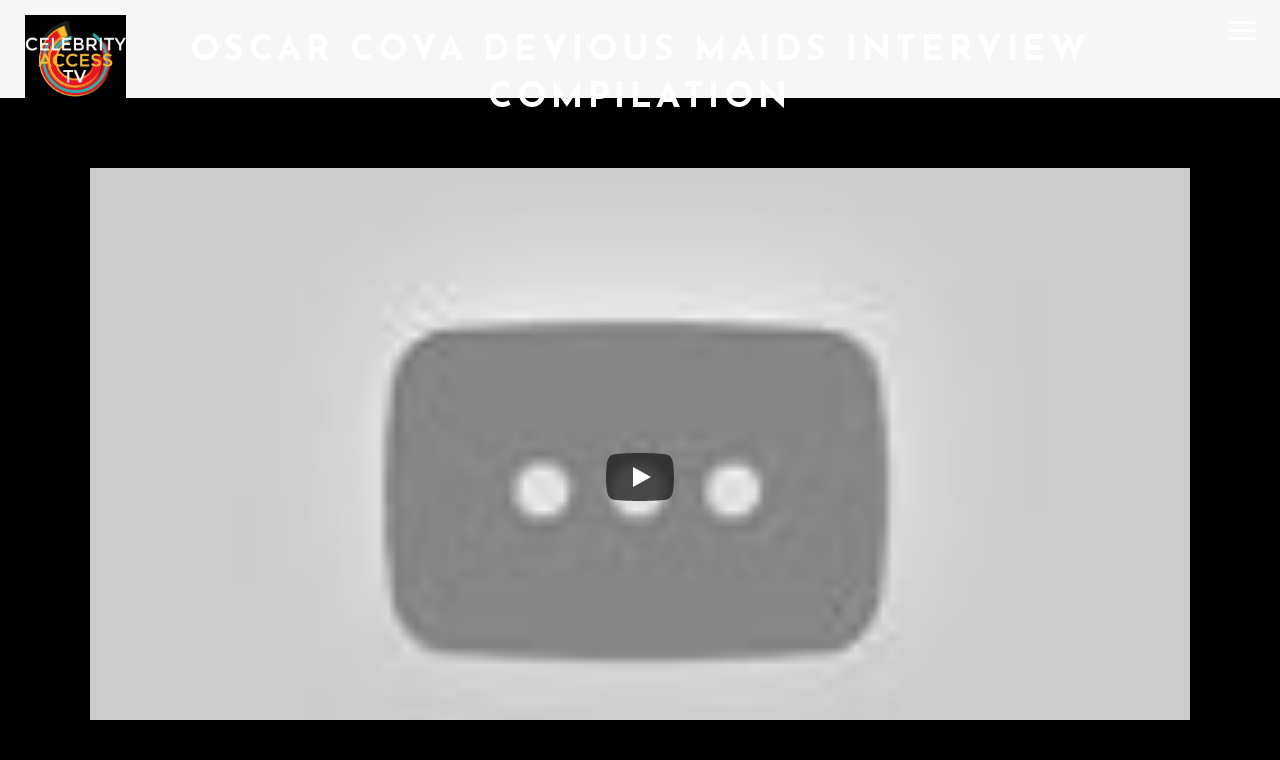

--- FILE ---
content_type: text/html; charset=UTF-8
request_url: https://mommaknowsbest.tv/oscar-cova-devious-maids-interview-compilation/
body_size: 11654
content:
<!DOCTYPE html>
<html lang="en-US">
<head>
	
		<meta charset="UTF-8"/>
		<link rel="profile" href="http://gmpg.org/xfn/11"/>
		
				<meta name="viewport" content="width=device-width,initial-scale=1,user-scalable=yes">
		<title>Oscar Cova Devious Maids Interview Compilation &#8211; Celebrity Access</title>
<meta name='robots' content='max-image-preview:large' />
	<style>img:is([sizes="auto" i], [sizes^="auto," i]) { contain-intrinsic-size: 3000px 1500px }</style>
	<link rel='dns-prefetch' href='//maps.googleapis.com' />
<link rel='dns-prefetch' href='//fonts.googleapis.com' />
<link rel="alternate" type="application/rss+xml" title="Celebrity Access &raquo; Feed" href="https://mommaknowsbest.tv/feed/" />
<link rel="alternate" type="application/rss+xml" title="Celebrity Access &raquo; Comments Feed" href="https://mommaknowsbest.tv/comments/feed/" />
<link rel='stylesheet' id='wp-block-library-css' href='https://mommaknowsbest.tv/wp-includes/css/dist/block-library/style.min.css?ver=6.8.3' type='text/css' media='all' />
<style id='classic-theme-styles-inline-css' type='text/css'>
/*! This file is auto-generated */
.wp-block-button__link{color:#fff;background-color:#32373c;border-radius:9999px;box-shadow:none;text-decoration:none;padding:calc(.667em + 2px) calc(1.333em + 2px);font-size:1.125em}.wp-block-file__button{background:#32373c;color:#fff;text-decoration:none}
</style>
<style id='global-styles-inline-css' type='text/css'>
:root{--wp--preset--aspect-ratio--square: 1;--wp--preset--aspect-ratio--4-3: 4/3;--wp--preset--aspect-ratio--3-4: 3/4;--wp--preset--aspect-ratio--3-2: 3/2;--wp--preset--aspect-ratio--2-3: 2/3;--wp--preset--aspect-ratio--16-9: 16/9;--wp--preset--aspect-ratio--9-16: 9/16;--wp--preset--color--black: #000000;--wp--preset--color--cyan-bluish-gray: #abb8c3;--wp--preset--color--white: #ffffff;--wp--preset--color--pale-pink: #f78da7;--wp--preset--color--vivid-red: #cf2e2e;--wp--preset--color--luminous-vivid-orange: #ff6900;--wp--preset--color--luminous-vivid-amber: #fcb900;--wp--preset--color--light-green-cyan: #7bdcb5;--wp--preset--color--vivid-green-cyan: #00d084;--wp--preset--color--pale-cyan-blue: #8ed1fc;--wp--preset--color--vivid-cyan-blue: #0693e3;--wp--preset--color--vivid-purple: #9b51e0;--wp--preset--gradient--vivid-cyan-blue-to-vivid-purple: linear-gradient(135deg,rgba(6,147,227,1) 0%,rgb(155,81,224) 100%);--wp--preset--gradient--light-green-cyan-to-vivid-green-cyan: linear-gradient(135deg,rgb(122,220,180) 0%,rgb(0,208,130) 100%);--wp--preset--gradient--luminous-vivid-amber-to-luminous-vivid-orange: linear-gradient(135deg,rgba(252,185,0,1) 0%,rgba(255,105,0,1) 100%);--wp--preset--gradient--luminous-vivid-orange-to-vivid-red: linear-gradient(135deg,rgba(255,105,0,1) 0%,rgb(207,46,46) 100%);--wp--preset--gradient--very-light-gray-to-cyan-bluish-gray: linear-gradient(135deg,rgb(238,238,238) 0%,rgb(169,184,195) 100%);--wp--preset--gradient--cool-to-warm-spectrum: linear-gradient(135deg,rgb(74,234,220) 0%,rgb(151,120,209) 20%,rgb(207,42,186) 40%,rgb(238,44,130) 60%,rgb(251,105,98) 80%,rgb(254,248,76) 100%);--wp--preset--gradient--blush-light-purple: linear-gradient(135deg,rgb(255,206,236) 0%,rgb(152,150,240) 100%);--wp--preset--gradient--blush-bordeaux: linear-gradient(135deg,rgb(254,205,165) 0%,rgb(254,45,45) 50%,rgb(107,0,62) 100%);--wp--preset--gradient--luminous-dusk: linear-gradient(135deg,rgb(255,203,112) 0%,rgb(199,81,192) 50%,rgb(65,88,208) 100%);--wp--preset--gradient--pale-ocean: linear-gradient(135deg,rgb(255,245,203) 0%,rgb(182,227,212) 50%,rgb(51,167,181) 100%);--wp--preset--gradient--electric-grass: linear-gradient(135deg,rgb(202,248,128) 0%,rgb(113,206,126) 100%);--wp--preset--gradient--midnight: linear-gradient(135deg,rgb(2,3,129) 0%,rgb(40,116,252) 100%);--wp--preset--font-size--small: 13px;--wp--preset--font-size--medium: 20px;--wp--preset--font-size--large: 36px;--wp--preset--font-size--x-large: 42px;--wp--preset--spacing--20: 0.44rem;--wp--preset--spacing--30: 0.67rem;--wp--preset--spacing--40: 1rem;--wp--preset--spacing--50: 1.5rem;--wp--preset--spacing--60: 2.25rem;--wp--preset--spacing--70: 3.38rem;--wp--preset--spacing--80: 5.06rem;--wp--preset--shadow--natural: 6px 6px 9px rgba(0, 0, 0, 0.2);--wp--preset--shadow--deep: 12px 12px 50px rgba(0, 0, 0, 0.4);--wp--preset--shadow--sharp: 6px 6px 0px rgba(0, 0, 0, 0.2);--wp--preset--shadow--outlined: 6px 6px 0px -3px rgba(255, 255, 255, 1), 6px 6px rgba(0, 0, 0, 1);--wp--preset--shadow--crisp: 6px 6px 0px rgba(0, 0, 0, 1);}:where(.is-layout-flex){gap: 0.5em;}:where(.is-layout-grid){gap: 0.5em;}body .is-layout-flex{display: flex;}.is-layout-flex{flex-wrap: wrap;align-items: center;}.is-layout-flex > :is(*, div){margin: 0;}body .is-layout-grid{display: grid;}.is-layout-grid > :is(*, div){margin: 0;}:where(.wp-block-columns.is-layout-flex){gap: 2em;}:where(.wp-block-columns.is-layout-grid){gap: 2em;}:where(.wp-block-post-template.is-layout-flex){gap: 1.25em;}:where(.wp-block-post-template.is-layout-grid){gap: 1.25em;}.has-black-color{color: var(--wp--preset--color--black) !important;}.has-cyan-bluish-gray-color{color: var(--wp--preset--color--cyan-bluish-gray) !important;}.has-white-color{color: var(--wp--preset--color--white) !important;}.has-pale-pink-color{color: var(--wp--preset--color--pale-pink) !important;}.has-vivid-red-color{color: var(--wp--preset--color--vivid-red) !important;}.has-luminous-vivid-orange-color{color: var(--wp--preset--color--luminous-vivid-orange) !important;}.has-luminous-vivid-amber-color{color: var(--wp--preset--color--luminous-vivid-amber) !important;}.has-light-green-cyan-color{color: var(--wp--preset--color--light-green-cyan) !important;}.has-vivid-green-cyan-color{color: var(--wp--preset--color--vivid-green-cyan) !important;}.has-pale-cyan-blue-color{color: var(--wp--preset--color--pale-cyan-blue) !important;}.has-vivid-cyan-blue-color{color: var(--wp--preset--color--vivid-cyan-blue) !important;}.has-vivid-purple-color{color: var(--wp--preset--color--vivid-purple) !important;}.has-black-background-color{background-color: var(--wp--preset--color--black) !important;}.has-cyan-bluish-gray-background-color{background-color: var(--wp--preset--color--cyan-bluish-gray) !important;}.has-white-background-color{background-color: var(--wp--preset--color--white) !important;}.has-pale-pink-background-color{background-color: var(--wp--preset--color--pale-pink) !important;}.has-vivid-red-background-color{background-color: var(--wp--preset--color--vivid-red) !important;}.has-luminous-vivid-orange-background-color{background-color: var(--wp--preset--color--luminous-vivid-orange) !important;}.has-luminous-vivid-amber-background-color{background-color: var(--wp--preset--color--luminous-vivid-amber) !important;}.has-light-green-cyan-background-color{background-color: var(--wp--preset--color--light-green-cyan) !important;}.has-vivid-green-cyan-background-color{background-color: var(--wp--preset--color--vivid-green-cyan) !important;}.has-pale-cyan-blue-background-color{background-color: var(--wp--preset--color--pale-cyan-blue) !important;}.has-vivid-cyan-blue-background-color{background-color: var(--wp--preset--color--vivid-cyan-blue) !important;}.has-vivid-purple-background-color{background-color: var(--wp--preset--color--vivid-purple) !important;}.has-black-border-color{border-color: var(--wp--preset--color--black) !important;}.has-cyan-bluish-gray-border-color{border-color: var(--wp--preset--color--cyan-bluish-gray) !important;}.has-white-border-color{border-color: var(--wp--preset--color--white) !important;}.has-pale-pink-border-color{border-color: var(--wp--preset--color--pale-pink) !important;}.has-vivid-red-border-color{border-color: var(--wp--preset--color--vivid-red) !important;}.has-luminous-vivid-orange-border-color{border-color: var(--wp--preset--color--luminous-vivid-orange) !important;}.has-luminous-vivid-amber-border-color{border-color: var(--wp--preset--color--luminous-vivid-amber) !important;}.has-light-green-cyan-border-color{border-color: var(--wp--preset--color--light-green-cyan) !important;}.has-vivid-green-cyan-border-color{border-color: var(--wp--preset--color--vivid-green-cyan) !important;}.has-pale-cyan-blue-border-color{border-color: var(--wp--preset--color--pale-cyan-blue) !important;}.has-vivid-cyan-blue-border-color{border-color: var(--wp--preset--color--vivid-cyan-blue) !important;}.has-vivid-purple-border-color{border-color: var(--wp--preset--color--vivid-purple) !important;}.has-vivid-cyan-blue-to-vivid-purple-gradient-background{background: var(--wp--preset--gradient--vivid-cyan-blue-to-vivid-purple) !important;}.has-light-green-cyan-to-vivid-green-cyan-gradient-background{background: var(--wp--preset--gradient--light-green-cyan-to-vivid-green-cyan) !important;}.has-luminous-vivid-amber-to-luminous-vivid-orange-gradient-background{background: var(--wp--preset--gradient--luminous-vivid-amber-to-luminous-vivid-orange) !important;}.has-luminous-vivid-orange-to-vivid-red-gradient-background{background: var(--wp--preset--gradient--luminous-vivid-orange-to-vivid-red) !important;}.has-very-light-gray-to-cyan-bluish-gray-gradient-background{background: var(--wp--preset--gradient--very-light-gray-to-cyan-bluish-gray) !important;}.has-cool-to-warm-spectrum-gradient-background{background: var(--wp--preset--gradient--cool-to-warm-spectrum) !important;}.has-blush-light-purple-gradient-background{background: var(--wp--preset--gradient--blush-light-purple) !important;}.has-blush-bordeaux-gradient-background{background: var(--wp--preset--gradient--blush-bordeaux) !important;}.has-luminous-dusk-gradient-background{background: var(--wp--preset--gradient--luminous-dusk) !important;}.has-pale-ocean-gradient-background{background: var(--wp--preset--gradient--pale-ocean) !important;}.has-electric-grass-gradient-background{background: var(--wp--preset--gradient--electric-grass) !important;}.has-midnight-gradient-background{background: var(--wp--preset--gradient--midnight) !important;}.has-small-font-size{font-size: var(--wp--preset--font-size--small) !important;}.has-medium-font-size{font-size: var(--wp--preset--font-size--medium) !important;}.has-large-font-size{font-size: var(--wp--preset--font-size--large) !important;}.has-x-large-font-size{font-size: var(--wp--preset--font-size--x-large) !important;}
:where(.wp-block-post-template.is-layout-flex){gap: 1.25em;}:where(.wp-block-post-template.is-layout-grid){gap: 1.25em;}
:where(.wp-block-columns.is-layout-flex){gap: 2em;}:where(.wp-block-columns.is-layout-grid){gap: 2em;}
:root :where(.wp-block-pullquote){font-size: 1.5em;line-height: 1.6;}
</style>
<link rel='stylesheet' id='nsaa_style.css-css' href='https://mommaknowsbest.tv/wp-content/plugins/no-spam-at-all/assets/css/nsaa_style.css?ver=1.3' type='text/css' media='All' />
<link rel='stylesheet' id='rs-plugin-settings-css' href='https://mommaknowsbest.tv/wp-content/plugins/revslider/public/assets/css/settings.css?ver=5.4.8' type='text/css' media='all' />
<style id='rs-plugin-settings-inline-css' type='text/css'>
.tp-caption a{color:#ff7302;text-shadow:none;-webkit-transition:all 0.2s ease-out;-moz-transition:all 0.2s ease-out;-o-transition:all 0.2s ease-out;-ms-transition:all 0.2s ease-out}.tp-caption a:hover{color:#ffa902}
</style>
<link rel='stylesheet' id='cinerama-edge-default-style-css' href='https://mommaknowsbest.tv/wp-content/themes/cinerama/style.css?ver=6.8.3' type='text/css' media='all' />
<link rel='stylesheet' id='cinerama-edge-modules-css' href='https://mommaknowsbest.tv/wp-content/themes/cinerama/assets/css/modules.min.css?ver=6.8.3' type='text/css' media='all' />
<link rel='stylesheet' id='edgtf-font_elegant-css' href='https://mommaknowsbest.tv/wp-content/themes/cinerama/framework/lib/icons-pack/elegant-icons/style.min.css?ver=6.8.3' type='text/css' media='all' />
<link rel='stylesheet' id='edgtf-font_awesome-css' href='https://mommaknowsbest.tv/wp-content/themes/cinerama/framework/lib/icons-pack/font-awesome/css/fontawesome-all.min.css?ver=6.8.3' type='text/css' media='all' />
<link rel='stylesheet' id='edgtf-ion_icons-css' href='https://mommaknowsbest.tv/wp-content/themes/cinerama/framework/lib/icons-pack/ion-icons/css/ionicons.min.css?ver=6.8.3' type='text/css' media='all' />
<link rel='stylesheet' id='mediaelement-css' href='https://mommaknowsbest.tv/wp-includes/js/mediaelement/mediaelementplayer-legacy.min.css?ver=4.2.17' type='text/css' media='all' />
<link rel='stylesheet' id='wp-mediaelement-css' href='https://mommaknowsbest.tv/wp-includes/js/mediaelement/wp-mediaelement.min.css?ver=6.8.3' type='text/css' media='all' />
<link rel='stylesheet' id='cinerama-edge-style-dynamic-css' href='https://mommaknowsbest.tv/wp-content/themes/cinerama/assets/css/style_dynamic.css?ver=1665440578' type='text/css' media='all' />
<link rel='stylesheet' id='cinerama-edge-modules-responsive-css' href='https://mommaknowsbest.tv/wp-content/themes/cinerama/assets/css/modules-responsive.min.css?ver=6.8.3' type='text/css' media='all' />
<link rel='stylesheet' id='cinerama-edge-style-dynamic-responsive-css' href='https://mommaknowsbest.tv/wp-content/themes/cinerama/assets/css/style_dynamic_responsive.css?ver=1665441253' type='text/css' media='all' />
<link rel='stylesheet' id='cinerama-edge-google-fonts-css' href='https://fonts.googleapis.com/css?family=Josefin+Sans%3A300%2C400%2C600%2C700%7CPlayfair+Display%3A300%2C400%2C600%2C700%7CBarlow+Condensed%3A300%2C400%2C600%2C700&#038;subset=latin-ext&#038;ver=1.0.0' type='text/css' media='all' />
<link rel='stylesheet' id='__EPYT__style-css' href='https://mommaknowsbest.tv/wp-content/plugins/youtube-embed-plus/styles/ytprefs.min.css?ver=14.2.2' type='text/css' media='all' />
<style id='__EPYT__style-inline-css' type='text/css'>

                .epyt-gallery-thumb {
                        width: 33.333%;
                }
                
                         @media (min-width:0px) and (max-width: 767px) {
                            .epyt-gallery-rowbreak {
                                display: none;
                            }
                            .epyt-gallery-allthumbs[class*="epyt-cols"] .epyt-gallery-thumb {
                                width: 100% !important;
                            }
                          }
</style>
<script type="text/javascript" src="https://mommaknowsbest.tv/wp-includes/js/jquery/jquery.min.js?ver=3.7.1" id="jquery-core-js"></script>
<script type="text/javascript" src="https://mommaknowsbest.tv/wp-includes/js/jquery/jquery-migrate.min.js?ver=3.4.1" id="jquery-migrate-js"></script>
<script type="text/javascript" id="__ytprefs__-js-extra">
/* <![CDATA[ */
var _EPYT_ = {"ajaxurl":"https:\/\/mommaknowsbest.tv\/wp-admin\/admin-ajax.php","security":"4420a8bf93","gallery_scrolloffset":"20","eppathtoscripts":"https:\/\/mommaknowsbest.tv\/wp-content\/plugins\/youtube-embed-plus\/scripts\/","eppath":"https:\/\/mommaknowsbest.tv\/wp-content\/plugins\/youtube-embed-plus\/","epresponsiveselector":"[\"iframe.__youtube_prefs__\",\"iframe[src*='youtube.com']\",\"iframe[src*='youtube-nocookie.com']\",\"iframe[data-ep-src*='youtube.com']\",\"iframe[data-ep-src*='youtube-nocookie.com']\",\"iframe[data-ep-gallerysrc*='youtube.com']\"]","epdovol":"1","version":"14.2.2","evselector":"iframe.__youtube_prefs__[src], iframe[src*=\"youtube.com\/embed\/\"], iframe[src*=\"youtube-nocookie.com\/embed\/\"]","ajax_compat":"","maxres_facade":"eager","ytapi_load":"light","pause_others":"","stopMobileBuffer":"1","facade_mode":"1","not_live_on_channel":""};
/* ]]> */
</script>
<script type="text/javascript" src="https://mommaknowsbest.tv/wp-content/plugins/youtube-embed-plus/scripts/ytprefs.min.js?ver=14.2.2" id="__ytprefs__-js"></script>
<link rel="https://api.w.org/" href="https://mommaknowsbest.tv/wp-json/" /><link rel="alternate" title="JSON" type="application/json" href="https://mommaknowsbest.tv/wp-json/wp/v2/pages/2366" /><link rel="EditURI" type="application/rsd+xml" title="RSD" href="https://mommaknowsbest.tv/xmlrpc.php?rsd" />
<meta name="generator" content="WordPress 6.8.3" />
<link rel="canonical" href="https://mommaknowsbest.tv/oscar-cova-devious-maids-interview-compilation/" />
<link rel='shortlink' href='https://mommaknowsbest.tv/?p=2366' />
<link rel="alternate" title="oEmbed (JSON)" type="application/json+oembed" href="https://mommaknowsbest.tv/wp-json/oembed/1.0/embed?url=https%3A%2F%2Fmommaknowsbest.tv%2Foscar-cova-devious-maids-interview-compilation%2F" />
<link rel="alternate" title="oEmbed (XML)" type="text/xml+oembed" href="https://mommaknowsbest.tv/wp-json/oembed/1.0/embed?url=https%3A%2F%2Fmommaknowsbest.tv%2Foscar-cova-devious-maids-interview-compilation%2F&#038;format=xml" />
       <script type="text/javascript">
       let TYD344KDK487JDJQJS7JDH23UDJKKDH43UDJJJHFJSH = "we4r5fre3";
       let imageSpinnerEle ='<img id="pend-load" class="image_loader_pre_content" src="https://mommaknowsbest.tv/wp-content/plugins/no-spam-at-all/assets/img/loading.gif"/>';
       let goodmart_image = '<span> <img src="https://mommaknowsbest.tv/wp-content/plugins/no-spam-at-all/assets/img/good.png"> </span>';

       let nsaa_bad_comment ="Love your ruins";
       let nsaa_success_comment ="Love your comment";
       let isloggednsaa_comment ="No"

       let author_field_required ="Author name is required"
       let email_field_required ="Valid email is required"
       let comment_field_required ="Comment is required"
       let valid_email_field_required ="Valid Email is required"

       </script>
     <meta name="generator" content="Powered by WPBakery Page Builder - drag and drop page builder for WordPress."/>
<meta name="generator" content="Powered by Slider Revolution 5.4.8 - responsive, Mobile-Friendly Slider Plugin for WordPress with comfortable drag and drop interface." />
<link rel="icon" href="https://mommaknowsbest.tv/wp-content/uploads/2020/07/cropped-CATV-LOGO-0000506-1-32x32.png" sizes="32x32" />
<link rel="icon" href="https://mommaknowsbest.tv/wp-content/uploads/2020/07/cropped-CATV-LOGO-0000506-1-192x192.png" sizes="192x192" />
<link rel="apple-touch-icon" href="https://mommaknowsbest.tv/wp-content/uploads/2020/07/cropped-CATV-LOGO-0000506-1-180x180.png" />
<meta name="msapplication-TileImage" content="https://mommaknowsbest.tv/wp-content/uploads/2020/07/cropped-CATV-LOGO-0000506-1-270x270.png" />
<script type="text/javascript">function setREVStartSize(e){									
						try{ e.c=jQuery(e.c);var i=jQuery(window).width(),t=9999,r=0,n=0,l=0,f=0,s=0,h=0;
							if(e.responsiveLevels&&(jQuery.each(e.responsiveLevels,function(e,f){f>i&&(t=r=f,l=e),i>f&&f>r&&(r=f,n=e)}),t>r&&(l=n)),f=e.gridheight[l]||e.gridheight[0]||e.gridheight,s=e.gridwidth[l]||e.gridwidth[0]||e.gridwidth,h=i/s,h=h>1?1:h,f=Math.round(h*f),"fullscreen"==e.sliderLayout){var u=(e.c.width(),jQuery(window).height());if(void 0!=e.fullScreenOffsetContainer){var c=e.fullScreenOffsetContainer.split(",");if (c) jQuery.each(c,function(e,i){u=jQuery(i).length>0?u-jQuery(i).outerHeight(!0):u}),e.fullScreenOffset.split("%").length>1&&void 0!=e.fullScreenOffset&&e.fullScreenOffset.length>0?u-=jQuery(window).height()*parseInt(e.fullScreenOffset,0)/100:void 0!=e.fullScreenOffset&&e.fullScreenOffset.length>0&&(u-=parseInt(e.fullScreenOffset,0))}f=u}else void 0!=e.minHeight&&f<e.minHeight&&(f=e.minHeight);e.c.closest(".rev_slider_wrapper").css({height:f})					
						}catch(d){console.log("Failure at Presize of Slider:"+d)}						
					};</script>
		<style type="text/css" id="wp-custom-css">
			.edgtf-fullscreen-menu-opener-icon *{
    color:white !important;
}
.videocol {
margin: 0 auto;
}		</style>
		<noscript><style> .wpb_animate_when_almost_visible { opacity: 1; }</style></noscript></head>
<body class="wp-singular page-template-default page page-id-2366 wp-theme-cinerama cinerama-core-1.0 cinerama-ver-1.0.1 edgtf-smooth-page-transitions edgtf-smooth-page-transitions-preloader edgtf-smooth-page-transitions-fadeout edgtf-grid-1300 edgtf-wide-dropdown-menu-in-grid edgtf-light-header edgtf-fixed-on-scroll edgtf-dropdown-animate-height edgtf-header-minimal edgtf-menu-area-shadow-disable edgtf-menu-area-in-grid-shadow-disable edgtf-menu-area-border-disable edgtf-menu-area-in-grid-border-disable edgtf-header-logo-area-in-grid-padding edgtf-default-mobile-header edgtf-sticky-up-mobile-header wpb-js-composer js-comp-ver-6.11.0 vc_responsive" itemscope itemtype="http://schema.org/WebPage">
				<div class="edgtf-smooth-transition-loader edgtf-mimic-ajax">
				<div class="edgtf-st-loader">
					<div class="edgtf-st-loader1">
						<svg version="1.1" xmlns="http://www.w3.org/2000/svg" xmlns:xlink="http://www.w3.org/1999/xlink" x="0px" y="0px" width="85.709px" height="100px" viewBox="0 0 85.709 100" enable-background="new 0 0 85.709 100" xml:space="preserve"><path id="camera-body" fill="#FFFFFF" fill-opacity="0.95" d="M51.561-0.011c-0.895-0.01-1.805,0.058-2.719,0.188 c-7.825,1.11-13.726,7.15-15.031,14.531c-3.309-6.727-10.674-10.891-18.5-9.781C5.573,6.308-1.194,15.311,0.187,25.052 c0.844,5.947,4.537,10.788,9.5,13.344l0.906,6.438l15.608-2.275c1.4-0.199,2.748,0.602,2.937,1.938s-0.88,2.52-2.281,2.719 l-15.608,2.275l1.156,8.188c0.188,1.318,1.431,2.25,2.75,2.063l49.093-6.969c1.318-0.188,2.25-1.432,2.063-2.75l-2.75-19.25 c4.057-3.834,6.281-9.522,5.438-15.469C67.747,6.474,60.212,0.083,51.561-0.011z M51.28,3.739c6.889-0.1,12.945,4.936,13.938,11.938 c1.078,7.592-4.189,14.642-11.781,15.719s-14.641-4.221-15.718-11.813C36.641,11.988,41.939,4.972,49.53,3.896 C50.124,3.812,50.698,3.748,51.28,3.739z M17.562,8.521c6.888-0.1,12.945,4.936,13.938,11.938 C32.576,28.05,27.31,35.1,19.718,36.177S5.076,31.956,3.999,24.364C2.922,16.77,8.22,9.753,15.812,8.677 C16.406,8.593,16.979,8.529,17.562,8.521z M79.718,27.458l-12.781,6.188l1.594,11.156l14,2.406L79.718,27.458z M51.53,57.208 l-22.906,3.219c0,2.842,0,1.064,0,3.906h2.281h1.5L17.218,97.458c-0.414,0.902-0.027,1.961,0.875,2.375s1.961,0.027,2.375-0.875 l15.875-34.625h1.938v33.875c0,0.993,0.788,1.781,1.781,1.781s1.813-0.788,1.813-1.781V64.333h1.812l16.031,34.625 c0.418,0.9,1.475,1.293,2.375,0.875c0.902-0.418,1.293-1.506,0.875-2.406L47.655,64.333h1.438h2.438V57.208z"/><path id="reel-1" fill="#FFFFFF" fill-opacity="0.95" d="M17.763,10.823c-1.85,0-3.35,1.5-3.35,3.35c0,1.85,1.5,3.349,3.35,3.349 s3.349-1.499,3.349-3.349C21.112,12.323,19.613,10.823,17.763,10.823z M9.71,16.674c-1.851,0-3.351,1.5-3.351,3.35 c0,1.85,1.5,3.35,3.351,3.35c1.85,0,3.35-1.5,3.35-3.35C13.059,18.174,11.559,16.674,9.71,16.674z M25.811,16.674 c-1.851,0-3.351,1.5-3.351,3.35c0,1.85,1.5,3.35,3.351,3.35c1.85,0,3.349-1.5,3.349-3.35C29.16,18.174,27.661,16.674,25.811,16.674z M12.787,26.135c-1.85,0-3.35,1.5-3.35,3.35c0,1.85,1.5,3.349,3.35,3.349c1.851,0,3.351-1.499,3.351-3.349 C16.137,27.635,14.637,26.135,12.787,26.135z M22.738,26.135c-1.85,0-3.349,1.5-3.349,3.35c0,1.85,1.499,3.349,3.349,3.349 s3.35-1.499,3.35-3.349C26.088,27.635,24.588,26.135,22.738,26.135z"><animateTransform  type="rotate" fill="remove" additive="replace" to="360 17.66 22.74" calcMode="linear" from="0 17.66 22.74" dur="2s" restart="always" accumulate="none" begin="0" attributeName="transform" attributeType="XML" repeatCount="indefinite"></animateTransform></path><path id="reel-2" fill="#FFFFFF" fill-opacity="0.95" d="M51.484,6.031c-1.851,0-3.351,1.5-3.351,3.35c0,1.85,1.5,3.349,3.351,3.349 c1.85,0,3.349-1.499,3.349-3.349C54.833,7.531,53.334,6.031,51.484,6.031z M43.429,11.882c-1.85,0-3.35,1.5-3.35,3.35 c0,1.85,1.5,3.35,3.35,3.35c1.851,0,3.351-1.5,3.351-3.35C46.78,13.382,45.28,11.882,43.429,11.882z M59.532,11.882 c-1.851,0-3.351,1.5-3.351,3.35c0,1.85,1.5,3.35,3.351,3.35c1.85,0,3.349-1.5,3.349-3.35C62.881,13.382,61.382,11.882,59.532,11.882 z M46.508,21.342c-1.85,0-3.35,1.5-3.35,3.35c0,1.85,1.5,3.349,3.35,3.349c1.851,0,3.351-1.499,3.351-3.349 C49.858,22.842,48.358,21.342,46.508,21.342L46.508,21.342z M56.459,21.342c-1.85,0-3.349,1.5-3.349,3.35 c0,1.85,1.499,3.349,3.349,3.349s3.35-1.499,3.35-3.349C59.808,22.842,58.308,21.342,56.459,21.342z"><animateTransform  type="rotate" fill="remove" additive="replace" to="360 51.4 17.7" calcMode="linear" from="0 51.4 17.7" dur="3.6s" restart="always" accumulate="none" begin="0" attributeName="transform" attributeType="XML" repeatCount="indefinite"></animateTransform></path></svg><p>Loading...</p>					</div>
				</div>
			</div>
		
    <div class="edgtf-wrapper">
        <div class="edgtf-wrapper-inner">
            
<header class="edgtf-page-header">
		
			<div class="edgtf-fixed-wrapper">
				
	<div class="edgtf-menu-area">
				
						
			<div class="edgtf-vertical-align-containers">
				<div class="edgtf-position-left"><!--
				 --><div class="edgtf-position-left-inner">
						

<div class="edgtf-logo-wrapper">
    <a itemprop="url" href="https://mommaknowsbest.tv/" style="height: 256px;">
        <img itemprop="image" class="edgtf-normal-logo" src="https://mommaknowsbest.tv/wp-content/uploads/2016/04/CATV-logo-square-512X.jpeg" width="572" height="512"  alt="logo"/>
        <img itemprop="image" class="edgtf-dark-logo" src="https://mommaknowsbest.tv/wp-content/uploads/2016/04/CATV-logo-square-512X.jpeg" width="572" height="512"  alt="dark logo"/>        <img itemprop="image" class="edgtf-light-logo" src="https://mommaknowsbest.tv/wp-content/uploads/2016/04/CATV-logo-square-512X.jpeg" width="572" height="512"  alt="light logo"/>    </a>
</div>

					</div>
				</div>
				<div class="edgtf-position-right"><!--
				 --><div class="edgtf-position-right-inner">
						<a href="javascript:void(0)" class="edgtf-fullscreen-menu-opener edgtf-fullscreen-menu-opener-predefined">
							<span class="edgtf-fullscreen-menu-close-icon">
								<span aria-hidden="true" class="edgtf-icon-font-elegant icon_close "></span>							</span>
							<span class="edgtf-fullscreen-menu-opener-icon">
                                <span class="edgtf-hm-lines"><span class="edgtf-hm-line edgtf-line-1"></span><span class="edgtf-hm-line edgtf-line-2"></span><span class="edgtf-hm-line edgtf-line-3"></span></span>							</span>
						</a>
					</div>
				</div>
			</div>
				
			</div>
			
			</div>
		
		
	</header>
<header class="edgtf-mobile-header">
		
	<div class="edgtf-mobile-header-inner">
		<div class="edgtf-mobile-header-holder">
			<div class="edgtf-grid">
				<div class="edgtf-vertical-align-containers">
					<div class="edgtf-position-left"><!--
					 --><div class="edgtf-position-left-inner">
							

<div class="edgtf-mobile-logo-wrapper">
    <a itemprop="url" href="https://mommaknowsbest.tv/" style="height: 22px">
        <img itemprop="image" src="https://mommaknowsbest.tv/wp-content/uploads/2018/07/CATV-logo-square-50x.jpeg" width="50" height="45"  alt="Mobile Logo"/>
    </a>
</div>

						</div>
					</div>
					<div class="edgtf-position-right"><!--
					 --><div class="edgtf-position-right-inner">
							<a href="javascript:void(0)" class="edgtf-fullscreen-menu-opener edgtf-fullscreen-menu-opener-predefined">
								<span class="edgtf-fullscreen-menu-close-icon">
									<span aria-hidden="true" class="edgtf-icon-font-elegant icon_close "></span>								</span>
								<span class="edgtf-fullscreen-menu-opener-icon">
                                    <span class="edgtf-hm-lines"><span class="edgtf-hm-line edgtf-line-1"></span><span class="edgtf-hm-line edgtf-line-2"></span><span class="edgtf-hm-line edgtf-line-3"></span></span>								</span>
							</a>
						</div>
					</div>
				</div>
			</div>
		</div>
	</div>
	
	</header>

			<a id='edgtf-back-to-top' href='#'>
                <span class="edgtf-icon-stack"></span>
			</a>
		<div class="edgtf-fullscreen-menu-holder-outer">
	<div class="edgtf-fullscreen-menu-holder">
		<div class="edgtf-fullscreen-menu-holder-inner">
						
						
			<div class="edgtf-fullscreen-menu-holder-wrapper edgtf-has-widget">
									<div class="edgtf-fullscreen-widget-holder">
						<div class="edgtf-fullscreen-widget-inner">
							<div class="widget_text">			<div class="textwidget"><h6 style="color: #989898;">Cova Productions</h6>
</div>
		</div><div class="widget edgtf-social-icons-group-widget text-align-right">							<a class="edgtf-social-icon-widget-holder edgtf-icon-has-hover" data-hover-color="#989898" style="color: #ffffff;;font-size: 13px;margin: 0 0 0 20px;"				   href="https://www.youtube.com/channel/UCth9WMJbWGx1KH5dVR4fN6g" target="_blank">
					<span class="edgtf-social-icon-widget fab fa-youtube"></span>				</a>
										<a class="edgtf-social-icon-widget-holder edgtf-icon-has-hover" data-hover-color="#989898" style="color: #ffffff;;font-size: 13px;margin: 0 0 0 20px;"				   href="https://www.instagram.com/oscarcova_/" target="_blank">
					<span class="edgtf-social-icon-widget fab fa-instagram"></span>				</a>
										<a class="edgtf-social-icon-widget-holder edgtf-icon-has-hover" data-hover-color="#989898" style="color: #ffffff;;font-size: 13px;margin: 0 0 0 20px;"				   href="https://twitter.com/mommaknows_tv" target="_blank">
					<span class="edgtf-social-icon-widget fab fa-twitter"></span>				</a>
										<a class="edgtf-social-icon-widget-holder edgtf-icon-has-hover" data-hover-color="#989898" style="color: #ffffff;;font-size: 13px;margin: 0 0 0 20px;"				   href="https://www.facebook.com/MommaKnowsBest/" target="_blank">
					<span class="edgtf-social-icon-widget fab fa-facebook-f"></span>				</a>
									</div>						</div>
					</div>
				<nav class="edgtf-fullscreen-menu">
	<ul id="menu-top-menu" class=""><li id="popup-menu-item-4716" class="menu-item menu-item-type-post_type menu-item-object-page menu-item-home "><a href="https://mommaknowsbest.tv/" class=""><span>Home</span></a></li>
<li id="popup-menu-item-4730" class="menu-item menu-item-type-post_type menu-item-object-page "><a href="https://mommaknowsbest.tv/nueva-entrevistas/" class=""><span>Nueva Entrevistas</span></a></li>
<li id="popup-menu-item-4967" class="menu-item menu-item-type-post_type menu-item-object-page "><a href="https://mommaknowsbest.tv/red-carpet/" class=""><span>Red Carpet</span></a></li>
<li id="popup-menu-item-4783" class="menu-item menu-item-type-post_type menu-item-object-page "><a href="https://mommaknowsbest.tv/series-del-momento/" class=""><span>Series del Momento</span></a></li>
<li id="popup-menu-item-4715" class="menu-item menu-item-type-post_type menu-item-object-page "><a href="https://mommaknowsbest.tv/videos-destacados/" class=""><span>Feature Videos</span></a></li>
<li id="popup-menu-item-4748" class="menu-item menu-item-type-post_type menu-item-object-page "><a href="https://mommaknowsbest.tv/netflix/" class=""><span>Netflix</span></a></li>
<li id="popup-menu-item-4773" class="menu-item menu-item-type-post_type menu-item-object-page "><a href="https://mommaknowsbest.tv/amazon-prime/" class=""><span>Amazon Prime</span></a></li>
<li id="popup-menu-item-4801" class="menu-item menu-item-type-post_type menu-item-object-page "><a href="https://mommaknowsbest.tv/money-heist/" class=""><span>Money Heist</span></a></li>
<li id="popup-menu-item-4816" class="menu-item menu-item-type-post_type menu-item-object-page "><a href="https://mommaknowsbest.tv/actriz/" class=""><span>Actriz</span></a></li>
<li id="popup-menu-item-4934" class="menu-item menu-item-type-post_type menu-item-object-page "><a href="https://mommaknowsbest.tv/cantante/" class=""><span>Cantantes</span></a></li>
</ul></nav>			</div>

					</div>
	</div>
</div>	        
            <div class="edgtf-content" style="margin-top: -90px">
                <div class="edgtf-content-inner">
<div class="edgtf-title-holder edgtf-centered-type edgtf-title-va-header-bottom" style="height: 160px" data-height="160">
		<div class="edgtf-title-wrapper" style="height: 70px;padding-top: 90px">
		<div class="edgtf-title-inner">
			<div class="edgtf-grid">
													<h2 class="edgtf-page-title entry-title" >Oscar Cova Devious Maids Interview Compilation</h2>
							</div>
	    </div>
	</div>
</div>


<div class="edgtf-container edgtf-default-page-template">
		
	<div class="edgtf-container-inner clearfix">
        					<div class="edgtf-grid-row">
				<div class="edgtf-page-content-holder edgtf-grid-col-12">
					<div class="epyt-video-wrapper">
<div  style="display: block; margin: 0px auto;"  id="_ytid_54343"  width="1100" height="619"  data-origwidth="1100" data-origheight="619" data-facadesrc="https://www.youtube.com/embed/d-IIQ9X2-vU?enablejsapi=1&#038;autoplay=0&#038;cc_load_policy=0&#038;cc_lang_pref=&#038;iv_load_policy=1&#038;loop=0&#038;modestbranding=1&#038;rel=0&#038;fs=1&#038;playsinline=0&#038;autohide=2&#038;theme=dark&#038;color=red&#038;controls=1&#038;" class="__youtube_prefs__ epyt-facade epyt-is-override  no-lazyload" data-epautoplay="1" ><img src="https://mommaknowsbest.tv/wp-content/plugins/lazy-load/images/1x1.trans.gif" data-lazy-src="https://i.ytimg.com/vi/d-IIQ9X2-vU/maxresdefault.jpg" decoding="async" data-spai-excluded="true" class="epyt-facade-poster skip-lazy" loading="lazy" alt="YouTube player"><noscript><img decoding="async" data-spai-excluded="true" class="epyt-facade-poster skip-lazy" loading="lazy"  alt="YouTube player"  src="https://i.ytimg.com/vi/d-IIQ9X2-vU/maxresdefault.jpg"  /></noscript><button class="epyt-facade-play" aria-label="Play"><svg data-no-lazy="1" height="100%" version="1.1" viewBox="0 0 68 48" width="100%"><path class="ytp-large-play-button-bg" d="M66.52,7.74c-0.78-2.93-2.49-5.41-5.42-6.19C55.79,.13,34,0,34,0S12.21,.13,6.9,1.55 C3.97,2.33,2.27,4.81,1.48,7.74C0.06,13.05,0,24,0,24s0.06,10.95,1.48,16.26c0.78,2.93,2.49,5.41,5.42,6.19 C12.21,47.87,34,48,34,48s21.79-0.13,27.1-1.55c2.93-0.78,4.64-3.26,5.42-6.19C67.94,34.95,68,24,68,24S67.94,13.05,66.52,7.74z" fill="#f00"></path><path d="M 45,24 27,14 27,34" fill="#fff"></path></svg></button></div>
</div>
					</div>
							</div>
		        	</div>
	
	</div>

</div> <!-- close div.content_inner -->
	</div>  <!-- close div.content -->
					<footer class="edgtf-page-footer ">
				<div class="edgtf-footer-top-holder">
    <div class="edgtf-footer-top-inner edgtf-full-width">
        <div class="edgtf-grid-row edgtf-footer-top-alignment-left">
                            <div class="edgtf-column-content edgtf-grid-col-3">
                    <div id="nav_menu-2" class="widget edgtf-footer-column-1 widget_nav_menu"><div class="edgtf-widget-title-holder"><h6 class="edgtf-widget-title">Video Pages Menu</h6></div><div class="menu-footer-custom-menu-container"><ul id="menu-footer-custom-menu" class="menu"><li id="menu-item-4837" class="menu-item menu-item-type-post_type menu-item-object-page menu-item-4837"><a href="https://mommaknowsbest.tv/videos-destacados/">Feature Videos</a></li>
<li id="menu-item-4836" class="menu-item menu-item-type-post_type menu-item-object-page menu-item-4836"><a href="https://mommaknowsbest.tv/nueva-entrevistas/">Nueva Entrevistas</a></li>
<li id="menu-item-4835" class="menu-item menu-item-type-post_type menu-item-object-page menu-item-4835"><a href="https://mommaknowsbest.tv/en-la-alfombra-roja/">En la Alfombra Roja</a></li>
<li id="menu-item-4831" class="menu-item menu-item-type-post_type menu-item-object-page menu-item-4831"><a href="https://mommaknowsbest.tv/money-heist/">Money Heist</a></li>
<li id="menu-item-4834" class="menu-item menu-item-type-post_type menu-item-object-page menu-item-4834"><a href="https://mommaknowsbest.tv/netflix/">Netflix</a></li>
<li id="menu-item-4833" class="menu-item menu-item-type-post_type menu-item-object-page menu-item-4833"><a href="https://mommaknowsbest.tv/amazon-prime/">Amazon Prime</a></li>
<li id="menu-item-4830" class="menu-item menu-item-type-post_type menu-item-object-page menu-item-4830"><a href="https://mommaknowsbest.tv/actriz/">Actriz</a></li>
<li id="menu-item-4832" class="menu-item menu-item-type-post_type menu-item-object-page menu-item-4832"><a href="https://mommaknowsbest.tv/series-del-momento/">Series del Momento</a></li>
<li id="menu-item-4931" class="menu-item menu-item-type-post_type menu-item-object-page menu-item-4931"><a href="https://mommaknowsbest.tv/?page_id=4929">Mujer</a></li>
<li id="menu-item-4932" class="menu-item menu-item-type-post_type menu-item-object-page menu-item-4932"><a href="https://mommaknowsbest.tv/cantante/">Cantantes</a></li>
<li id="menu-item-4829" class="menu-item menu-item-type-post_type menu-item-object-page menu-item-4829"><a href="https://mommaknowsbest.tv/oscarcova_-instagram/">OscarCová_</a></li>
</ul></div></div>                </div>
                            <div class="edgtf-column-content edgtf-grid-col-3">
                                    </div>
                            <div class="edgtf-column-content edgtf-grid-col-3">
                    <div id="media_image-5" class="widget edgtf-footer-column-3 widget_media_image"><div class="edgtf-widget-title-holder"><h6 class="edgtf-widget-title">La Casa de Papel</h6></div><a href="https://mommaknowsbest.tv/money-heist/"><img width="390" height="200" src="https://mommaknowsbest.tv/wp-content/uploads/2016/04/OSCAR-AND-PEDRO-390x200.png" class="image wp-image-3339  attachment-medium size-medium" alt="" style="max-width: 100%; height: auto;" decoding="async" loading="lazy" srcset="https://mommaknowsbest.tv/wp-content/uploads/2016/04/OSCAR-AND-PEDRO-390x200.png 390w, https://mommaknowsbest.tv/wp-content/uploads/2016/04/OSCAR-AND-PEDRO-150x77.png 150w, https://mommaknowsbest.tv/wp-content/uploads/2016/04/OSCAR-AND-PEDRO-1024x525.png 1024w, https://mommaknowsbest.tv/wp-content/uploads/2016/04/OSCAR-AND-PEDRO-300x154.png 300w, https://mommaknowsbest.tv/wp-content/uploads/2016/04/OSCAR-AND-PEDRO-624x320.png 624w" sizes="auto, (max-width: 390px) 100vw, 390px" /></a></div><div id="media_image-6" class="widget edgtf-footer-column-3 widget_media_image"><a href="https://mommaknowsbest.tv/money-heist/"><img width="386" height="200" src="https://mommaknowsbest.tv/wp-content/uploads/2016/04/oscar-and-Itziar-386x200.png" class="image wp-image-3338  attachment-medium size-medium" alt="" style="max-width: 100%; height: auto;" decoding="async" loading="lazy" srcset="https://mommaknowsbest.tv/wp-content/uploads/2016/04/oscar-and-Itziar-386x200.png 386w, https://mommaknowsbest.tv/wp-content/uploads/2016/04/oscar-and-Itziar-150x78.png 150w, https://mommaknowsbest.tv/wp-content/uploads/2016/04/oscar-and-Itziar-1024x531.png 1024w, https://mommaknowsbest.tv/wp-content/uploads/2016/04/oscar-and-Itziar-300x156.png 300w, https://mommaknowsbest.tv/wp-content/uploads/2016/04/oscar-and-Itziar-624x324.png 624w" sizes="auto, (max-width: 386px) 100vw, 386px" /></a></div>                </div>
                            <div class="edgtf-column-content edgtf-grid-col-3">
                    <div class="widget edgtf-social-icons-group-widget text-align-left">							<a class="edgtf-social-icon-widget-holder edgtf-icon-has-hover"  style="font-size: 13px;margin: -6px 20px 0 0;"				   href="https://www.youtube.com" target="_blank">
					<span class="edgtf-social-icon-widget fab fa-youtube"></span>				</a>
										<a class="edgtf-social-icon-widget-holder edgtf-icon-has-hover"  style="font-size: 13px;margin: -6px 20px 0 0;"				   href="http://instagram.com" target="_blank">
					<span class="edgtf-social-icon-widget fab fa-instagram"></span>				</a>
										<a class="edgtf-social-icon-widget-holder edgtf-icon-has-hover"  style="font-size: 13px;margin: -6px 20px 0 0;"				   href="http://twitter.com" target="_blank">
					<span class="edgtf-social-icon-widget fab fa-twitter"></span>				</a>
										<a class="edgtf-social-icon-widget-holder edgtf-icon-has-hover"  style="font-size: 13px;margin: -6px 20px 0 0;"				   href="http://www.facebook.com" target="_blank">
					<span class="edgtf-social-icon-widget fab fa-facebook-f"></span>				</a>
									</div><div id="media_image-4" class="widget edgtf-footer-column-4 widget_media_image"><div class="edgtf-widget-title-holder"><h6 class="edgtf-widget-title">Jesse and Joy Entrevista</h6></div><a href="https://mommaknowsbest.tv/jesse-and-joy/"><img width="270" height="200" src="https://mommaknowsbest.tv/wp-content/uploads/2017/09/JJ-Poster-e1532442303496-270x200.png" class="image wp-image-2960  attachment-medium size-medium" alt="" style="max-width: 100%; height: auto;" decoding="async" loading="lazy" srcset="https://mommaknowsbest.tv/wp-content/uploads/2017/09/JJ-Poster-e1532442303496-270x200.png 270w, https://mommaknowsbest.tv/wp-content/uploads/2017/09/JJ-Poster-e1532442303496-300x222.png 300w, https://mommaknowsbest.tv/wp-content/uploads/2017/09/JJ-Poster-e1532442303496-150x111.png 150w, https://mommaknowsbest.tv/wp-content/uploads/2017/09/JJ-Poster-e1532442303496-1024x759.png 1024w, https://mommaknowsbest.tv/wp-content/uploads/2017/09/JJ-Poster-e1532442303496-640x474.png 640w, https://mommaknowsbest.tv/wp-content/uploads/2017/09/JJ-Poster-e1532442303496.png 1043w" sizes="auto, (max-width: 270px) 100vw, 270px" /></a></div>                </div>
                    </div>
    </div>
</div>			</footer>
			</div> <!-- close div.edgtf-wrapper-inner  -->
</div> <!-- close div.edgtf-wrapper -->
<script type="speculationrules">
{"prefetch":[{"source":"document","where":{"and":[{"href_matches":"\/*"},{"not":{"href_matches":["\/wp-*.php","\/wp-admin\/*","\/wp-content\/uploads\/*","\/wp-content\/*","\/wp-content\/plugins\/*","\/wp-content\/themes\/cinerama\/*","\/*\\?(.+)"]}},{"not":{"selector_matches":"a[rel~=\"nofollow\"]"}},{"not":{"selector_matches":".no-prefetch, .no-prefetch a"}}]},"eagerness":"conservative"}]}
</script>
<script type="text/javascript" src="https://mommaknowsbest.tv/wp-content/plugins/no-spam-at-all/front/js/nsaa.js?ver=6.8.3" id="nsaa.js-js"></script>
<script type="text/javascript" src="https://mommaknowsbest.tv/wp-content/plugins/revslider/public/assets/js/jquery.themepunch.tools.min.js?ver=5.4.8" id="tp-tools-js"></script>
<script type="text/javascript" src="https://mommaknowsbest.tv/wp-content/plugins/revslider/public/assets/js/jquery.themepunch.revolution.min.js?ver=5.4.8" id="revmin-js"></script>
<script type="text/javascript" src="https://mommaknowsbest.tv/wp-includes/js/jquery/ui/core.min.js?ver=1.13.3" id="jquery-ui-core-js"></script>
<script type="text/javascript" src="https://mommaknowsbest.tv/wp-includes/js/jquery/ui/tabs.min.js?ver=1.13.3" id="jquery-ui-tabs-js"></script>
<script type="text/javascript" src="https://mommaknowsbest.tv/wp-includes/js/jquery/ui/accordion.min.js?ver=1.13.3" id="jquery-ui-accordion-js"></script>
<script type="text/javascript" id="mediaelement-core-js-before">
/* <![CDATA[ */
var mejsL10n = {"language":"en","strings":{"mejs.download-file":"Download File","mejs.install-flash":"You are using a browser that does not have Flash player enabled or installed. Please turn on your Flash player plugin or download the latest version from https:\/\/get.adobe.com\/flashplayer\/","mejs.fullscreen":"Fullscreen","mejs.play":"Play","mejs.pause":"Pause","mejs.time-slider":"Time Slider","mejs.time-help-text":"Use Left\/Right Arrow keys to advance one second, Up\/Down arrows to advance ten seconds.","mejs.live-broadcast":"Live Broadcast","mejs.volume-help-text":"Use Up\/Down Arrow keys to increase or decrease volume.","mejs.unmute":"Unmute","mejs.mute":"Mute","mejs.volume-slider":"Volume Slider","mejs.video-player":"Video Player","mejs.audio-player":"Audio Player","mejs.captions-subtitles":"Captions\/Subtitles","mejs.captions-chapters":"Chapters","mejs.none":"None","mejs.afrikaans":"Afrikaans","mejs.albanian":"Albanian","mejs.arabic":"Arabic","mejs.belarusian":"Belarusian","mejs.bulgarian":"Bulgarian","mejs.catalan":"Catalan","mejs.chinese":"Chinese","mejs.chinese-simplified":"Chinese (Simplified)","mejs.chinese-traditional":"Chinese (Traditional)","mejs.croatian":"Croatian","mejs.czech":"Czech","mejs.danish":"Danish","mejs.dutch":"Dutch","mejs.english":"English","mejs.estonian":"Estonian","mejs.filipino":"Filipino","mejs.finnish":"Finnish","mejs.french":"French","mejs.galician":"Galician","mejs.german":"German","mejs.greek":"Greek","mejs.haitian-creole":"Haitian Creole","mejs.hebrew":"Hebrew","mejs.hindi":"Hindi","mejs.hungarian":"Hungarian","mejs.icelandic":"Icelandic","mejs.indonesian":"Indonesian","mejs.irish":"Irish","mejs.italian":"Italian","mejs.japanese":"Japanese","mejs.korean":"Korean","mejs.latvian":"Latvian","mejs.lithuanian":"Lithuanian","mejs.macedonian":"Macedonian","mejs.malay":"Malay","mejs.maltese":"Maltese","mejs.norwegian":"Norwegian","mejs.persian":"Persian","mejs.polish":"Polish","mejs.portuguese":"Portuguese","mejs.romanian":"Romanian","mejs.russian":"Russian","mejs.serbian":"Serbian","mejs.slovak":"Slovak","mejs.slovenian":"Slovenian","mejs.spanish":"Spanish","mejs.swahili":"Swahili","mejs.swedish":"Swedish","mejs.tagalog":"Tagalog","mejs.thai":"Thai","mejs.turkish":"Turkish","mejs.ukrainian":"Ukrainian","mejs.vietnamese":"Vietnamese","mejs.welsh":"Welsh","mejs.yiddish":"Yiddish"}};
/* ]]> */
</script>
<script type="text/javascript" src="https://mommaknowsbest.tv/wp-includes/js/mediaelement/mediaelement-and-player.min.js?ver=4.2.17" id="mediaelement-core-js"></script>
<script type="text/javascript" src="https://mommaknowsbest.tv/wp-includes/js/mediaelement/mediaelement-migrate.min.js?ver=6.8.3" id="mediaelement-migrate-js"></script>
<script type="text/javascript" id="mediaelement-js-extra">
/* <![CDATA[ */
var _wpmejsSettings = {"pluginPath":"\/wp-includes\/js\/mediaelement\/","classPrefix":"mejs-","stretching":"responsive","audioShortcodeLibrary":"mediaelement","videoShortcodeLibrary":"mediaelement"};
/* ]]> */
</script>
<script type="text/javascript" src="https://mommaknowsbest.tv/wp-includes/js/mediaelement/wp-mediaelement.min.js?ver=6.8.3" id="wp-mediaelement-js"></script>
<script type="text/javascript" src="https://mommaknowsbest.tv/wp-content/themes/cinerama/assets/js/modules/plugins/jquery.appear.js?ver=6.8.3" id="appear-js"></script>
<script type="text/javascript" src="https://mommaknowsbest.tv/wp-content/themes/cinerama/assets/js/modules/plugins/modernizr.min.js?ver=6.8.3" id="modernizr-js"></script>
<script type="text/javascript" src="https://mommaknowsbest.tv/wp-includes/js/hoverIntent.min.js?ver=1.10.2" id="hoverIntent-js"></script>
<script type="text/javascript" src="https://mommaknowsbest.tv/wp-content/themes/cinerama/assets/js/modules/plugins/jquery.plugin.js?ver=6.8.3" id="jquery-plugin-js"></script>
<script type="text/javascript" src="https://mommaknowsbest.tv/wp-content/themes/cinerama/assets/js/modules/plugins/owl.carousel.min.js?ver=6.8.3" id="owl-carousel-js"></script>
<script type="text/javascript" src="https://mommaknowsbest.tv/wp-content/themes/cinerama/assets/js/modules/plugins/jquery.waypoints.min.js?ver=6.8.3" id="waypoints-js"></script>
<script type="text/javascript" src="https://mommaknowsbest.tv/wp-content/themes/cinerama/assets/js/modules/plugins/fluidvids.min.js?ver=6.8.3" id="fluidvids-js"></script>
<script type="text/javascript" src="https://mommaknowsbest.tv/wp-content/themes/cinerama/assets/js/modules/plugins/jquery.prettyPhoto.js?ver=6.8.3" id="prettyphoto-js"></script>
<script type="text/javascript" src="https://mommaknowsbest.tv/wp-content/themes/cinerama/assets/js/modules/plugins/perfect-scrollbar.jquery.min.js?ver=6.8.3" id="perfect-scrollbar-js"></script>
<script type="text/javascript" src="https://mommaknowsbest.tv/wp-content/themes/cinerama/assets/js/modules/plugins/ScrollToPlugin.min.js?ver=6.8.3" id="ScrollToPlugin-js"></script>
<script type="text/javascript" src="https://mommaknowsbest.tv/wp-content/themes/cinerama/assets/js/modules/plugins/parallax.min.js?ver=6.8.3" id="parallax-js"></script>
<script type="text/javascript" src="https://mommaknowsbest.tv/wp-content/themes/cinerama/assets/js/modules/plugins/jquery.waitforimages.js?ver=6.8.3" id="waitforimages-js"></script>
<script type="text/javascript" src="https://mommaknowsbest.tv/wp-content/themes/cinerama/assets/js/modules/plugins/jquery.easing.1.3.js?ver=6.8.3" id="jquery-easing-1.3-js"></script>
<script type="text/javascript" src="https://mommaknowsbest.tv/wp-content/plugins/js_composer/assets/lib/bower/isotope/dist/isotope.pkgd.min.js?ver=6.11.0" id="isotope-js"></script>
<script type="text/javascript" src="https://mommaknowsbest.tv/wp-content/themes/cinerama/assets/js/modules/plugins/packery-mode.pkgd.min.js?ver=6.8.3" id="packery-js"></script>
<script type="text/javascript" src="https://mommaknowsbest.tv/wp-content/themes/cinerama/assets/js/modules/plugins/jquery.geocomplete.min.js?ver=6.8.3" id="geocomplete-js"></script>
<script type="text/javascript" src="https://mommaknowsbest.tv/wp-content/plugins/cinerama-core/shortcodes/countdown/assets/js/plugins/jquery.countdown.min.js?ver=6.8.3" id="countdown-js"></script>
<script type="text/javascript" src="https://mommaknowsbest.tv/wp-content/plugins/cinerama-core/shortcodes/counter/assets/js/plugins/counter.js?ver=6.8.3" id="counter-js"></script>
<script type="text/javascript" src="https://mommaknowsbest.tv/wp-content/plugins/cinerama-core/shortcodes/counter/assets/js/plugins/absoluteCounter.min.js?ver=6.8.3" id="absoluteCounter-js"></script>
<script type="text/javascript" src="https://mommaknowsbest.tv/wp-content/plugins/cinerama-core/shortcodes/custom-font/assets/js/plugins/typed.js?ver=6.8.3" id="typed-js"></script>
<script type="text/javascript" src="https://mommaknowsbest.tv/wp-content/plugins/cinerama-core/shortcodes/full-screen-sections/assets/js/plugins/jquery.fullPage.min.js?ver=6.8.3" id="fullPage-js"></script>
<script type="text/javascript" src="https://mommaknowsbest.tv/wp-content/plugins/cinerama-core/shortcodes/pie-chart/assets/js/plugins/easypiechart.js?ver=6.8.3" id="easypiechart-js"></script>
<script type="text/javascript" src="//maps.googleapis.com/maps/api/js?key=AIzaSyBrop58gf37wCTlp8ZwHQpnggMp-PrRshM&amp;ver=6.8.3" id="cinerama-edge-google-map-api-js"></script>
<script type="text/javascript" id="cinerama-edge-modules-js-extra">
/* <![CDATA[ */
var edgtfGlobalVars = {"vars":{"edgtfAddForAdminBar":0,"edgtfElementAppearAmount":-100,"edgtfAjaxUrl":"https:\/\/mommaknowsbest.tv\/wp-admin\/admin-ajax.php","edgtfStickyHeaderHeight":0,"edgtfStickyHeaderTransparencyHeight":0,"edgtfTopBarHeight":0,"edgtfLogoAreaHeight":0,"edgtfMenuAreaHeight":90,"edgtfMobileHeaderHeight":60}};
var edgtfPerPageVars = {"vars":{"edgtfMobileHeaderHeight":60,"edgtfStickyScrollAmount":0,"edgtfHeaderTransparencyHeight":0,"edgtfHeaderVerticalWidth":0}};
/* ]]> */
</script>
<script type="text/javascript" src="https://mommaknowsbest.tv/wp-content/themes/cinerama/assets/js/modules.min.js?ver=6.8.3" id="cinerama-edge-modules-js"></script>
<script type="text/javascript" src="https://mommaknowsbest.tv/wp-content/plugins/lazy-load/js/jquery.sonar.min.js?ver=0.6.1" id="jquery-sonar-js"></script>
<script type="text/javascript" src="https://mommaknowsbest.tv/wp-content/plugins/lazy-load/js/lazy-load.js?ver=0.6.1" id="wpcom-lazy-load-images-js"></script>
<script type="text/javascript" src="https://mommaknowsbest.tv/wp-content/plugins/youtube-embed-plus/scripts/fitvids.min.js?ver=14.2.2" id="__ytprefsfitvids__-js"></script>
</body>
</html>

--- FILE ---
content_type: text/css
request_url: https://mommaknowsbest.tv/wp-content/themes/cinerama/style.css?ver=6.8.3
body_size: 125
content:
/*
Theme Name: Cinerama
Theme URI: http://cinerama.edge-themes.com
Description: A Theme for Movie Studios and Filmmakers
Author: Edge Themes
Author URI: http://themeforest.net/user/edge-themes
Text Domain: cinerama
Tags: one-column, two-columns, three-columns, four-columns, left-sidebar, right-sidebar, custom-menu, featured-images, flexible-header, post-formats, sticky-post, threaded-comments, translation-ready
Version: 1.0.1
License: GNU General Public License
License URI: licence/GPL.txt

CSS changes can be made in files in the /css/ folder. This is a placeholder file required by WordPress, so do not delete it.

*/

--- FILE ---
content_type: text/css
request_url: https://mommaknowsbest.tv/wp-content/themes/cinerama/assets/css/modules.min.css?ver=6.8.3
body_size: 55396
content:
h2,h3,h4,h5,h6{letter-spacing:.13em}.edgtf-blog-holder article .edgtf-post-image,.wp-caption,iframe,img,pre{max-width:100%}blockquote,table td,table th{text-align:center}a,a:hover,blockquote,h1 a:hover,h2 a:hover,h3 a:hover,h4 a:hover,h5 a:hover,h6 a:hover,p a,p a:hover{color:#000}.edgtf-content,.edgtf-wrapper,blockquote,sub,sup{position:relative}.edgtf-countdown .countdown-rtl,.edgtf-owl-slider.owl-rtl{direction:rtl}.edgtf-owl-slider,.edgtf-owl-slider .owl-item,.fp-enabled body,html.fp-enabled{-webkit-tap-highlight-color:transparent}a,abbr,acronym,address,applet,b,big,blockquote,body,caption,center,cite,code,dd,del,dfn,div,dl,dt,em,fieldset,font,form,h1,h2,h3,h4,h5,h6,html,i,iframe,ins,kbd,label,legend,li,object,ol,p,pre,q,s,samp,small,span,strike,strong,sub,sup,table,tbody,td,tfoot,th,thead,tr,tt,u,ul,var{background:0 0;border:0;margin:0;padding:0;vertical-align:baseline;outline:0}body,pre{background-color:#fff}a img,table{border:none}ol,pre,ul{margin:15px 0}article,aside,details,figcaption,figure,footer,header,nav,section{display:block}del{text-decoration:line-through}table{border-collapse:collapse;border-spacing:0;vertical-align:middle;width:100%}table th{border:0;padding:5px 7px}table td{padding:5px 10px}.wp-caption,img{height:auto}.clearfix:after,.clearfix:before{content:" ";display:table}.clearfix:after{clear:both}.clear:after{clear:both;content:"";display:block}html{overflow-y:scroll!important}body{font-family:"Josefin Sans",sans-serif;font-size:17px;line-height:28px;font-weight:300;color:#737373;overflow-x:hidden!important;-webkit-font-smoothing:antialiased}h1{font-size:45px;line-height:1.177777777777778em;letter-spacing:.08em}h2{font-size:35px;line-height:1.342857142857143em}h3{font-size:29px;line-height:1.310344827586207em}h4{font-size:23px;line-height:1.521739130434783em}h5{font-size:17px;line-height:1.470588235294118em}h6{font-size:12px;line-height:1.5em}h1,h2,h3,h4,h5,h6{margin:25px 0;font-weight:700;text-transform:uppercase;color:#000}blockquote>*,h1 a,h2 a,h3 a,h4 a,h5 a,h6 a{letter-spacing:inherit;text-transform:inherit;font-family:inherit}h1 a,h2 a,h3 a,h4 a,h5 a,h6 a{color:inherit;font-size:inherit;font-weight:inherit;font-style:inherit;line-height:inherit}a,p a{text-decoration:none;-webkit-transition:color .2s ease-out;-moz-transition:color .2s ease-out;transition:color .2s ease-out}p{margin:10px 0}input[type=submit]{-webkit-appearance:none}ol,ul{list-style-position:inside}ol ol,ol ul,ul ol,ul ul{margin:0;padding:0 0 0 15px}pre{padding:15px;white-space:pre-wrap;word-wrap:break-word}dt{font-size:15px;font-weight:700;margin-bottom:10px}dd{margin-bottom:15px}sub,sup{font-size:75%;height:0;line-height:0;vertical-align:baseline}sub{top:.5ex}sup{bottom:.5ex}.wp-caption-text{margin:0;font-style:italic}table tbody tr,table thead tr{border:1px solid rgba(170,170,170,.8)}table tbody th{border-right:1px solid rgba(170,170,170,.8)}blockquote{display:inline-block;width:100%;vertical-align:middle;margin:30px 0;padding:0;font-size:25px;line-height:35px;font-weight:300;font-style:italic;quotes:none;box-sizing:border-box}blockquote>*{color:inherit;font-size:inherit;font-weight:inherit;font-style:inherit;line-height:inherit;margin:0}blockquote:after,blockquote:before{content:''}blockquote cite{font-style:normal;font-weight:400}::selection{background:#000;color:#fff}::-moz-selection{background:#000;color:#fff}.bypostauthor,.gallery-caption,.sticky,.wp-caption,.wp-caption-text{opacity:1}.alignleft{display:inline;float:left;margin:0 20px 20px 0}.alignright{display:inline;float:right;margin:0 0 20px 20px}.aligncenter{clear:both;display:block;margin:10px auto}.text-align-right{text-align:right}.text-align-left{text-align:left}.text-align-center{text-align:center}.edgtf-wrapper{left:0;z-index:1000;-webkit-transition:left .33s cubic-bezier(.694,.0482,.335,1);-moz-transition:left .33s cubic-bezier(.694,.0482,.335,1);transition:left .33s cubic-bezier(.694,.0482,.335,1)}.edgtf-wrapper .edgtf-wrapper-inner{width:100%;overflow:hidden}.edgtf-content{margin-top:0;z-index:100;background-color:#fff}.edgtf-boxed{overflow:hidden!important}.edgtf-boxed .edgtf-wrapper{display:inline-block;vertical-align:middle;width:100%}.touch .edgtf-boxed .edgtf-wrapper{background-repeat:repeat}.edgtf-boxed .edgtf-wrapper .edgtf-wrapper-inner{width:1150px;overflow:visible;margin:auto}.edgtf-boxed .edgtf-content{overflow:hidden}.edgtf-boxed .edgtf-footer-inner{width:1150px;margin:auto}.edgtf-boxed .edgtf-page-header .edgtf-fixed-wrapper.fixed,.edgtf-boxed .edgtf-page-header .edgtf-sticky-header{width:1150px;left:auto}.edgtf-paspartu-enabled .edgtf-wrapper{padding:10px;background-color:#fff;box-sizing:border-box}.edgtf-paspartu-enabled.edgtf-top-paspartu-disabled .edgtf-wrapper{padding-top:0!important}.edgtf-paspartu-enabled .edgtf-mobile-header.mobile-header-appear .edgtf-mobile-header-inner,.edgtf-paspartu-enabled .edgtf-page-header .edgtf-fixed-wrapper.fixed,.edgtf-paspartu-enabled .edgtf-sticky-header{left:10px;width:calc(100% - 20px)}.edgtf-paspartu-enabled.edgtf-fixed-paspartu-enabled.admin-bar .edgtf-wrapper:before{top:32px}.edgtf-paspartu-enabled.edgtf-fixed-paspartu-enabled .edgtf-wrapper:after,.edgtf-paspartu-enabled.edgtf-fixed-paspartu-enabled .edgtf-wrapper:before{content:'';position:fixed;left:0;width:100%;height:auto;padding-top:inherit;background-color:inherit;z-index:99999}.edgtf-container:after,.edgtf-container:before{content:" ";display:table}.edgtf-paspartu-enabled.edgtf-fixed-paspartu-enabled .edgtf-wrapper:before{top:0}.edgtf-paspartu-enabled.edgtf-fixed-paspartu-enabled .edgtf-wrapper:after{bottom:0}.edgtf-paspartu-enabled.edgtf-fixed-paspartu-enabled .edgtf-mobile-header.mobile-header-appear .edgtf-mobile-header-inner,.edgtf-paspartu-enabled.edgtf-fixed-paspartu-enabled .edgtf-page-header .edgtf-fixed-wrapper.fixed,.edgtf-paspartu-enabled.edgtf-fixed-paspartu-enabled .edgtf-sticky-header.header-appear{margin-top:10px}.edgtf-smooth-transition-loader{position:fixed;top:0;left:0;right:0;bottom:0;z-index:2000;color:#fff;background-color:#000}.edgtf-container,.edgtf-full-width{z-index:100;position:relative}.edgtf-smooth-transition-loader p{margin:0;color:inherit;text-align:center}.edgtf-container{padding:0;width:100%}.edgtf-container:after{clear:both}.edgtf-rev-has-paspartu,.edgtf-vertical-align-containers .edgtf-position-center-inner,.edgtf-vertical-align-containers .edgtf-position-left-inner,.edgtf-vertical-align-containers .edgtf-position-right-inner{display:inline-block;vertical-align:middle}.edgtf-container-inner{width:1100px;margin:0 auto;box-sizing:border-box}.edgtf-content .edgtf-content-inner>.edgtf-container>.edgtf-container-inner,.edgtf-content .edgtf-content-inner>.edgtf-full-width>.edgtf-full-width-inner{padding-top:70px;padding-bottom:40px}@media only screen and (min-width:1400px){.edgtf-grid-1300 .edgtf-container-inner,.edgtf-grid-1300 .edgtf-grid,.edgtf-grid-1300 .edgtf-row-grid-section{width:1300px}.edgtf-grid-1300.edgtf-boxed .edgtf-footer-inner,.edgtf-grid-1300.edgtf-boxed .edgtf-wrapper-inner{width:1350px}.edgtf-grid-1300.edgtf-boxed .edgtf-page-header .edgtf-fixed-wrapper.fixed,.edgtf-grid-1300.edgtf-boxed .edgtf-page-header .edgtf-sticky-header{width:1350px;left:auto}}@media only screen and (min-width:1367px){.edgtf-grid-1200 .edgtf-container-inner,.edgtf-grid-1200 .edgtf-grid,.edgtf-grid-1200 .edgtf-row-grid-section{width:1200px}.edgtf-grid-1200.edgtf-boxed .edgtf-footer-inner,.edgtf-grid-1200.edgtf-boxed .edgtf-wrapper-inner{width:1250px}.edgtf-grid-1200.edgtf-boxed .edgtf-page-header .edgtf-fixed-wrapper.fixed,.edgtf-grid-1200.edgtf-boxed .edgtf-page-header .edgtf-sticky-header{width:1250px;left:auto}}@media only screen and (min-width:1200px){.edgtf-grid-1000 .edgtf-container-inner,.edgtf-grid-1000 .edgtf-grid,.edgtf-grid-1000 .edgtf-row-grid-section{width:1000px}.edgtf-grid-1000.edgtf-boxed .edgtf-footer-inner,.edgtf-grid-1000.edgtf-boxed .edgtf-wrapper-inner{width:1050px}.edgtf-grid-1000.edgtf-boxed .edgtf-page-header .edgtf-fixed-wrapper.fixed,.edgtf-grid-1000.edgtf-boxed .edgtf-page-header .edgtf-sticky-header{width:1050px;left:auto}}@media only screen and (min-width:1024px){.edgtf-grid-800 .edgtf-container-inner,.edgtf-grid-800 .edgtf-grid,.edgtf-grid-800 .edgtf-row-grid-section{width:800px}.edgtf-grid-800.edgtf-boxed .edgtf-footer-inner,.edgtf-grid-800.edgtf-boxed .edgtf-wrapper-inner{width:850px}.edgtf-grid-800.edgtf-boxed .edgtf-page-header .edgtf-fixed-wrapper.fixed,.edgtf-grid-800.edgtf-boxed .edgtf-page-header .edgtf-sticky-header{width:850px;left:auto}}@-webkit-keyframes preload-background{from{background-position:0 0}to{background-position:100% 0}}@keyframes preload-background{from{background-position:0 0}to{background-position:100% 0}}.edgtf-preload-background{background:url(../img/preload_pattern.png)!important;-webkit-animation-name:preload-background;-webkit-animation-duration:40s;-webkit-animation-iteration-count:infinite;-webkit-animation-timing-function:linear;-webkit-animation-delay:0s;-webkit-animation-fill-mode:forwards;animation-name:preload-background;animation-duration:40s;animation-iteration-count:infinite;animation-timing-function:linear;animation-delay:0s;animation-fill-mode:forwards}.edgtf-grid{width:1100px;margin:0 auto}.edgtf-vertical-align-containers{position:relative;height:100%;width:100%;padding:0 20px;box-sizing:border-box}.edgtf-parallax-row-holder,.vc_row .wpb_gmaps_widget .wpb_wrapper{padding:0;background-color:transparent}.edgtf-vertical-align-containers.edgtf-25-50-25 .edgtf-position-left,.edgtf-vertical-align-containers.edgtf-25-50-25 .edgtf-position-right{width:25%}.edgtf-vertical-align-containers.edgtf-25-50-25 .edgtf-position-center{width:50%;left:50%;-webkit-transform:translateX(-50%);-moz-transform:translateX(-50%);transform:translateX(-50%)}.edgtf-vertical-align-containers.edgtf-33-33-33 .edgtf-position-center,.edgtf-vertical-align-containers.edgtf-33-33-33 .edgtf-position-left,.edgtf-vertical-align-containers.edgtf-33-33-33 .edgtf-position-right{width:33.33%}.edgtf-vertical-align-containers.edgtf-33-33-33 .edgtf-position-center{width:50%;left:50%;-webkit-transform:translateX(-50%);-moz-transform:translateX(-50%);transform:translateX(-50%)}.edgtf-vertical-align-containers.edgtf-50-50 .edgtf-position-left,.edgtf-vertical-align-containers.edgtf-50-50 .edgtf-position-right{width:50%}.edgtf-vertical-align-containers.edgtf-33-66 .edgtf-position-left{width:33.33%}.edgtf-vertical-align-containers.edgtf-33-66 .edgtf-position-right,.edgtf-vertical-align-containers.edgtf-66-33 .edgtf-position-left{width:66.66%}.edgtf-vertical-align-containers.edgtf-66-33 .edgtf-position-right{width:33.33%}.edgtf-vertical-align-containers .edgtf-position-left{position:relative;float:left;z-index:2;height:100%}.edgtf-vertical-align-containers .edgtf-position-center{height:100%;width:100%;position:absolute;left:0;text-align:center;z-index:1}.edgtf-vertical-align-containers .edgtf-position-right{position:relative;float:right;z-index:2;height:100%;text-align:right}.edgtf-vertical-align-containers .edgtf-position-right.edgtf-has-widget .edgtf-position-right-inner{height:100%}.edgtf-vertical-align-containers .edgtf-position-center:before,.edgtf-vertical-align-containers .edgtf-position-left:before,.edgtf-vertical-align-containers .edgtf-position-right:before{content:"";display:inline-block;vertical-align:middle;height:100%;margin-right:0}.last_toggle_el_margin,.wpb_button,.wpb_content_element,.wpb_row,ul.wpb_thumbnails-fluid>li{margin-bottom:0!important}.edgtf-row-grid-section{position:relative;width:1100px;margin:0 auto;z-index:20}.edgtf-content-aligment-left{text-align:left}.edgtf-content-aligment-center{text-align:center}.edgtf-content-aligment-right{text-align:right}.edgtf-parallax-row-holder{position:static;background-repeat:no-repeat;background-position:center 0;background-attachment:fixed;overflow:hidden}@media only screen and (max-width:1024px){.edgtf-disabled-bg-image-bellow-1024{background-image:none!important}.edgtf-parallax-row-holder{height:auto!important;min-height:200px!important;background-position:center top!important;background-attachment:scroll;background-size:cover}}.edgtf-rev-has-paspartu{position:relative;width:100%;height:100vh;margin:0;box-sizing:border-box}.admin-bar .edgtf-rev-has-paspartu{height:calc(100vh - 32px)}.edgtf-rev-has-paspartu.edgtf-side-paspartu-disabled{padding-left:0!important;padding-right:0!important}.edgtf-rev-has-paspartu.edgtf-paspartu-tiny{padding:10px}.edgtf-rev-has-paspartu.edgtf-paspartu-tiny.edgtf-top-paspartu-disabled{padding-top:0}.edgtf-rev-has-paspartu.edgtf-paspartu-tiny.edgtf-top-paspartu-disabled .forcefullwidth_wrapper_tp_banner .tp-fullwidth-forcer{height:calc(100vh - 10px)!important}.admin-bar .edgtf-rev-has-paspartu.edgtf-paspartu-tiny.edgtf-top-paspartu-disabled .forcefullwidth_wrapper_tp_banner .tp-fullwidth-forcer{height:calc(100vh - 42px)!important}.edgtf-rev-has-paspartu.edgtf-paspartu-tiny .forcefullwidth_wrapper_tp_banner .tp-fullwidth-forcer{height:calc(100vh - 20px)!important}.admin-bar .edgtf-rev-has-paspartu.edgtf-paspartu-tiny .forcefullwidth_wrapper_tp_banner .tp-fullwidth-forcer{height:calc(100vh - 52px)!important}.edgtf-rev-has-paspartu.edgtf-paspartu-small{padding:20px}.edgtf-rev-has-paspartu.edgtf-paspartu-small.edgtf-top-paspartu-disabled{padding-top:0}.edgtf-rev-has-paspartu.edgtf-paspartu-small.edgtf-top-paspartu-disabled .forcefullwidth_wrapper_tp_banner .tp-fullwidth-forcer{height:calc(100vh - 20px)!important}.admin-bar .edgtf-rev-has-paspartu.edgtf-paspartu-small.edgtf-top-paspartu-disabled .forcefullwidth_wrapper_tp_banner .tp-fullwidth-forcer{height:calc(100vh - 52px)!important}.edgtf-rev-has-paspartu.edgtf-paspartu-small .forcefullwidth_wrapper_tp_banner .tp-fullwidth-forcer{height:calc(100vh - 40px)!important}.admin-bar .edgtf-rev-has-paspartu.edgtf-paspartu-small .forcefullwidth_wrapper_tp_banner .tp-fullwidth-forcer{height:calc(100vh - 72px)!important}.edgtf-rev-has-paspartu.edgtf-paspartu-normal{padding:30px}.edgtf-rev-has-paspartu.edgtf-paspartu-normal.edgtf-top-paspartu-disabled{padding-top:0}.edgtf-rev-has-paspartu.edgtf-paspartu-normal.edgtf-top-paspartu-disabled .forcefullwidth_wrapper_tp_banner .tp-fullwidth-forcer{height:calc(100vh - 30px)!important}.admin-bar .edgtf-rev-has-paspartu.edgtf-paspartu-normal.edgtf-top-paspartu-disabled .forcefullwidth_wrapper_tp_banner .tp-fullwidth-forcer{height:calc(100vh - 62px)!important}.edgtf-rev-has-paspartu.edgtf-paspartu-normal .forcefullwidth_wrapper_tp_banner .tp-fullwidth-forcer{height:calc(100vh - 60px)!important}.admin-bar .edgtf-rev-has-paspartu.edgtf-paspartu-normal .forcefullwidth_wrapper_tp_banner .tp-fullwidth-forcer{height:calc(100vh - 92px)!important}@media only screen and (max-width:680px){.edgtf-disabled-bg-image-bellow-680{background-image:none!important}.edgtf-rev-has-paspartu.edgtf-paspartu-normal{padding:20px}.edgtf-rev-has-paspartu.edgtf-paspartu-normal.edgtf-top-paspartu-disabled{padding-top:0}.edgtf-rev-has-paspartu.edgtf-paspartu-normal.edgtf-top-paspartu-disabled .forcefullwidth_wrapper_tp_banner .tp-fullwidth-forcer{height:calc(100vh - 20px)!important}.admin-bar .edgtf-rev-has-paspartu.edgtf-paspartu-normal.edgtf-top-paspartu-disabled .forcefullwidth_wrapper_tp_banner .tp-fullwidth-forcer{height:calc(100vh - 52px)!important}.edgtf-rev-has-paspartu.edgtf-paspartu-normal .forcefullwidth_wrapper_tp_banner .tp-fullwidth-forcer{height:calc(100vh - 40px)!important}.admin-bar .edgtf-rev-has-paspartu.edgtf-paspartu-normal .forcefullwidth_wrapper_tp_banner .tp-fullwidth-forcer{height:calc(100vh - 72px)!important}}.edgtf-rev-has-paspartu.edgtf-paspartu-large{padding:50px}.edgtf-rev-has-paspartu.edgtf-paspartu-large.edgtf-top-paspartu-disabled{padding-top:0}.edgtf-rev-has-paspartu.edgtf-paspartu-large.edgtf-top-paspartu-disabled .forcefullwidth_wrapper_tp_banner .tp-fullwidth-forcer{height:calc(100vh - 50px)!important}.admin-bar .edgtf-rev-has-paspartu.edgtf-paspartu-large.edgtf-top-paspartu-disabled .forcefullwidth_wrapper_tp_banner .tp-fullwidth-forcer{height:calc(100vh - 82px)!important}.edgtf-rev-has-paspartu.edgtf-paspartu-large .forcefullwidth_wrapper_tp_banner .tp-fullwidth-forcer{height:calc(100vh - 100px)!important}.admin-bar .edgtf-rev-has-paspartu.edgtf-paspartu-large .forcefullwidth_wrapper_tp_banner .tp-fullwidth-forcer{height:calc(100vh - 132px)!important}@media only screen and (max-width:680px){.edgtf-rev-has-paspartu.edgtf-paspartu-large{padding:20px}.edgtf-rev-has-paspartu.edgtf-paspartu-large.edgtf-top-paspartu-disabled{padding-top:0}.edgtf-rev-has-paspartu.edgtf-paspartu-large.edgtf-top-paspartu-disabled .forcefullwidth_wrapper_tp_banner .tp-fullwidth-forcer{height:calc(100vh - 20px)!important}.admin-bar .edgtf-rev-has-paspartu.edgtf-paspartu-large.edgtf-top-paspartu-disabled .forcefullwidth_wrapper_tp_banner .tp-fullwidth-forcer{height:calc(100vh - 52px)!important}.edgtf-rev-has-paspartu.edgtf-paspartu-large .forcefullwidth_wrapper_tp_banner .tp-fullwidth-forcer{height:calc(100vh - 40px)!important}.admin-bar .edgtf-rev-has-paspartu.edgtf-paspartu-large .forcefullwidth_wrapper_tp_banner .tp-fullwidth-forcer{height:calc(100vh - 72px)!important}}.edgtf-rev-has-paspartu .forcefullwidth_wrapper_tp_banner{width:100%!important;left:0!important}.edgtf-rev-has-paspartu .forcefullwidth_wrapper_tp_banner .rev_slider_wrapper{left:0!important;width:100%!important;height:100%!important}.edgtf-rev-has-paspartu .forcefullwidth_wrapper_tp_banner .tp-fullwidth-forcer{height:100vh!important}.admin-bar .edgtf-rev-has-paspartu .forcefullwidth_wrapper_tp_banner .tp-fullwidth-forcer{height:calc(100vh - 32px)!important}.screen-reader-text{position:absolute!important;height:0;line-height:1;width:1px;overflow:hidden;clip:rect(1px,1px,1px,1px);word-wrap:normal!important}.screen-reader-text:focus{display:block;top:5px;left:5px;width:auto;height:auto;padding:15px 23px 14px;color:#21759b;font-size:14px;font-weight:700;line-height:normal;text-decoration:none;background-color:#f1f1f1;border-radius:3px;box-shadow:0 0 2px 2px rgba(0,0,0,.6);clip:auto!important;z-index:100000}.edgtf-two-columns-form-without-space .edgtf-column-left{display:table-cell;width:99%;vertical-align:top}.edgtf-two-columns-form-without-space .edgtf-column-right{display:table-cell;width:1%;text-align:left;vertical-align:top}.edgtf-two-columns-form-with-space .edgtf-column-left{display:table-cell;width:99%;vertical-align:top;padding:0 10px 0 0;box-sizing:border-box}.edgtf-two-columns-form-with-space .edgtf-column-right{display:table-cell;width:1%;text-align:left;vertical-align:top;padding:0 0 0 10px;box-sizing:border-box}.edgtf-grid-col-10:after,.edgtf-grid-col-10:before,.edgtf-grid-col-11:after,.edgtf-grid-col-11:before,.edgtf-grid-col-12:after,.edgtf-grid-col-12:before,.edgtf-grid-col-1:after,.edgtf-grid-col-1:before,.edgtf-grid-col-2:after,.edgtf-grid-col-2:before,.edgtf-grid-col-3:after,.edgtf-grid-col-3:before,.edgtf-grid-col-4:after,.edgtf-grid-col-4:before,.edgtf-grid-col-5:after,.edgtf-grid-col-5:before,.edgtf-grid-col-7:after,.edgtf-grid-col-7:before,.edgtf-grid-col-8:after,.edgtf-grid-col-8:before,.edgtf-grid-col-9:after,.edgtf-grid-col-9:before,.edgtf-grid-row:after,.edgtf-grid-row:before{content:" ";display:table}.edgtf-no-space.edgtf-disable-bottom-space{margin-bottom:0}.edgtf-no-space .edgtf-outer-space{margin:0}.edgtf-no-space .edgtf-outer-space .edgtf-item-space{padding:0;margin:0}.edgtf-no-space.edgtf-disable-item-bottom-space .edgtf-item-space{margin:0}.edgtf-tiny-space.edgtf-disable-bottom-space{margin-bottom:-10px}.edgtf-tiny-space .edgtf-outer-space{margin:0 -5px}.edgtf-tiny-space .edgtf-outer-space .edgtf-item-space{padding:0 5px;margin:0 0 10px}.edgtf-tiny-space.edgtf-disable-item-bottom-space .edgtf-item-space{margin:0}.edgtf-small-space.edgtf-disable-bottom-space{margin-bottom:-20px}.edgtf-small-space .edgtf-outer-space{margin:0 -10px}.edgtf-small-space .edgtf-outer-space .edgtf-item-space{padding:0 10px;margin:0 0 20px}.edgtf-small-space.edgtf-disable-item-bottom-space .edgtf-item-space{margin:0}.edgtf-normal-space.edgtf-disable-bottom-space{margin-bottom:-30px}.edgtf-normal-space .edgtf-outer-space{margin:0 -15px}.edgtf-normal-space .edgtf-outer-space .edgtf-item-space{padding:0 15px;margin:0 0 30px}.edgtf-normal-space.edgtf-disable-item-bottom-space .edgtf-item-space{margin:0}.edgtf-medium-space.edgtf-disable-bottom-space{margin-bottom:-40px}.edgtf-medium-space .edgtf-outer-space{margin:0 -20px}.edgtf-medium-space .edgtf-outer-space .edgtf-item-space{padding:0 20px;margin:0 0 40px}.edgtf-medium-space.edgtf-disable-item-bottom-space .edgtf-item-space{margin:0}.edgtf-large-space.edgtf-disable-bottom-space{margin-bottom:-50px}.edgtf-large-space .edgtf-outer-space{margin:0 -25px}.edgtf-large-space .edgtf-outer-space .edgtf-item-space{padding:0 25px;margin:0 0 50px}.edgtf-large-space.edgtf-disable-item-bottom-space .edgtf-item-space{margin:0}.edgtf-huge-space.edgtf-disable-bottom-space{margin-bottom:-80px}.edgtf-huge-space .edgtf-outer-space{margin:0 -40px}.edgtf-huge-space .edgtf-outer-space .edgtf-item-space{padding:0 40px;margin:0 0 80px}.edgtf-huge-space.edgtf-disable-item-bottom-space .edgtf-item-space{margin:0}.edgtf-grid-row{margin-left:-15px;margin-right:-15px}.edgtf-grid-row:after{clear:both}.edgtf-grid-no-gutter{margin-left:0;margin-right:0}.edgtf-grid-no-gutter>div{padding-left:0;padding-right:0}.edgtf-grid-tiny-gutter{margin-left:-5px;margin-right:-5px}.edgtf-grid-tiny-gutter>div{padding-left:5px;padding-right:5px}.edgtf-grid-small-gutter{margin-left:-10px;margin-right:-10px}.edgtf-grid-small-gutter>div{padding-left:10px;padding-right:10px}.edgtf-grid-normal-gutter{margin-left:-15px;margin-right:-15px}.edgtf-grid-normal-gutter>div{padding-left:15px;padding-right:15px}.edgtf-grid-medium-gutter{margin-left:-20px;margin-right:-20px}.edgtf-grid-medium-gutter>div{padding-left:20px;padding-right:20px}.edgtf-grid-large-gutter{margin-left:-25px;margin-right:-25px}.edgtf-grid-large-gutter>div{padding-left:25px;padding-right:25px}.edgtf-grid-huge-gutter{margin-left:-40px;margin-right:-40px}.edgtf-grid-huge-gutter>div{padding-left:40px;padding-right:40px}.edgtf-grid-col-1,.edgtf-grid-col-10,.edgtf-grid-col-11,.edgtf-grid-col-12,.edgtf-grid-col-2,.edgtf-grid-col-3,.edgtf-grid-col-4,.edgtf-grid-col-5,.edgtf-grid-col-7,.edgtf-grid-col-8,.edgtf-grid-col-9{min-height:1px;padding-left:15px;padding-right:15px;position:relative;box-sizing:border-box}.edgtf-grid-col-1{float:left;width:8.33333%}.edgtf-grid-col-1:after{clear:both}@media only screen and (max-width:1024px){.edgtf-grid-col-1{width:100%;float:none}}.edgtf-grid-col-2{float:left;width:16.66667%}.edgtf-grid-col-2:after{clear:both}@media only screen and (max-width:1024px){.edgtf-grid-col-2{width:100%;float:none}}.edgtf-grid-col-3{float:left;width:25%}.edgtf-grid-col-3:after{clear:both}@media only screen and (max-width:1024px){.edgtf-grid-col-3{width:100%;float:none}}.edgtf-grid-col-4{float:left;width:33.33333%}.edgtf-grid-col-4:after{clear:both}@media only screen and (max-width:1024px){.edgtf-grid-col-4{width:100%;float:none}}.edgtf-grid-col-5{float:left;width:41.66667%}.edgtf-grid-col-5:after{clear:both}@media only screen and (max-width:1024px){.edgtf-grid-col-5{width:100%;float:none}}.edgtf-grid-col-6{position:relative;float:left;width:50%;min-height:1px;padding-left:15px;padding-right:15px;box-sizing:border-box}.edgtf-grid-col-6:after,.edgtf-grid-col-6:before{content:" ";display:table}.edgtf-grid-col-6:after{clear:both}@media only screen and (max-width:1024px){.edgtf-grid-col-6{width:100%;float:none}}.edgtf-grid-col-7{float:left;width:58.33333%}.edgtf-grid-col-7:after{clear:both}@media only screen and (max-width:1024px){.edgtf-grid-col-7{width:100%;float:none}}.edgtf-grid-col-8{float:left;width:66.66667%}.edgtf-grid-col-8:after{clear:both}@media only screen and (max-width:1024px){.edgtf-grid-col-8{width:100%;float:none}}.edgtf-grid-col-9{float:left;width:75%}.edgtf-grid-col-9:after{clear:both}@media only screen and (max-width:1024px){.edgtf-grid-col-9{width:100%;float:none}}.edgtf-grid-col-10{float:left;width:83.33333%}.edgtf-grid-col-10:after{clear:both}@media only screen and (max-width:1024px){.edgtf-grid-col-10{width:100%;float:none}}.edgtf-grid-col-11{float:left;width:91.66667%}.edgtf-grid-col-11:after{clear:both}@media only screen and (max-width:1024px){.edgtf-grid-col-11{width:100%;float:none}}.edgtf-grid-col-12{float:left;width:100%}.edgtf-grid-col-12:after{clear:both}.edgtf-grid-col-push-1{left:8.33333%}.edgtf-grid-col-pull-1{right:8.33333%}@media only screen and (max-width:1024px){.edgtf-grid-col-12{width:100%;float:none}.edgtf-grid-col-push-1{left:0}.edgtf-grid-col-pull-1{right:0}}.edgtf-grid-col-push-2{left:16.66667%}.edgtf-grid-col-pull-2{right:16.66667%}@media only screen and (max-width:1024px){.edgtf-grid-col-push-2{left:0}.edgtf-grid-col-pull-2{right:0}}.edgtf-grid-col-push-3{left:25%}.edgtf-grid-col-pull-3{right:25%}@media only screen and (max-width:1024px){.edgtf-grid-col-push-3{left:0}.edgtf-grid-col-pull-3{right:0}}.edgtf-grid-col-push-4{left:33.33333%}.edgtf-grid-col-pull-4{right:33.33333%}@media only screen and (max-width:1024px){.edgtf-grid-col-push-4{left:0}.edgtf-grid-col-pull-4{right:0}}.edgtf-grid-col-push-5{left:41.66667%}.edgtf-grid-col-pull-5{right:41.66667%}@media only screen and (max-width:1024px){.edgtf-grid-col-push-5{left:0}.edgtf-grid-col-pull-5{right:0}}.edgtf-grid-col-push-6{left:50%}.edgtf-grid-col-pull-6{right:50%}@media only screen and (max-width:1024px){.edgtf-grid-col-push-6{left:0}.edgtf-grid-col-pull-6{right:0}}.edgtf-grid-col-push-7{left:58.33333%}.edgtf-grid-col-pull-7{right:58.33333%}@media only screen and (max-width:1024px){.edgtf-grid-col-push-7{left:0}.edgtf-grid-col-pull-7{right:0}}.edgtf-grid-col-push-8{left:66.66667%}.edgtf-grid-col-pull-8{right:66.66667%}@media only screen and (max-width:1024px){.edgtf-grid-col-push-8{left:0}.edgtf-grid-col-pull-8{right:0}}.edgtf-grid-col-push-9{left:75%}.edgtf-grid-col-pull-9{right:75%}@media only screen and (max-width:1024px){.edgtf-grid-col-push-9{left:0}.edgtf-grid-col-pull-9{right:0}}.edgtf-grid-col-push-10{left:83.33333%}.edgtf-grid-col-pull-10{right:83.33333%}@media only screen and (max-width:1024px){.edgtf-grid-col-push-10{left:0}.edgtf-grid-col-pull-10{right:0}}.edgtf-grid-col-push-11{left:91.66667%}.edgtf-grid-col-pull-11{right:91.66667%}@media only screen and (max-width:1024px){.edgtf-grid-col-push-11{left:0}.edgtf-grid-col-pull-11{right:0}}.edgtf-grid-col-push-12{left:100%}.edgtf-grid-col-pull-12{right:100%}@media only screen and (max-width:1366px){.edgtf-grid-col-laptop-landscape-mac-1{width:8.33333%;float:left}}@media only screen and (max-width:1280px){.edgtf-disabled-bg-image-bellow-1280{background-image:none!important}.edgtf-grid-col-laptop-landscape-medium-1{width:8.33333%;float:left}}@media only screen and (max-width:1200px){.edgtf-grid-col-laptop-landscape-1{width:8.33333%;float:left}}@media only screen and (max-width:1024px){.edgtf-grid-col-push-12{left:0}.edgtf-grid-col-pull-12{right:0}.edgtf-grid-col-ipad-landscape-1{width:8.33333%;float:left}}@media only screen and (max-width:768px){.edgtf-disabled-bg-image-bellow-768{background-image:none!important}.edgtf-grid-col-ipad-portrait-1{width:8.33333%;float:left}}@media only screen and (max-width:680px){.edgtf-grid-col-phone-landscape-1{width:8.33333%;float:left}}@media only screen and (max-width:480px){.edgtf-disabled-bg-image-bellow-480{background-image:none!important}.edgtf-grid-col-phone-portrait-1{width:8.33333%;float:left}}@media only screen and (max-width:320px){.edgtf-grid-col-smaller-phone-portrait-1{width:8.33333%;float:left}}@media only screen and (max-width:1440px){.edgtf-grid-col-laptop-landscape-large-1{width:8.33333%;float:left}.edgtf-grid-col-laptop-landscape-large-2{width:16.66667%;float:left}}@media only screen and (max-width:1280px){.edgtf-grid-col-laptop-landscape-medium-2{width:16.66667%;float:left}}@media only screen and (max-width:1200px){.edgtf-grid-col-laptop-landscape-2{width:16.66667%;float:left}}@media only screen and (max-width:1024px){.edgtf-grid-col-ipad-landscape-2{width:16.66667%;float:left}}@media only screen and (max-width:768px){.edgtf-grid-col-ipad-portrait-2{width:16.66667%;float:left}}@media only screen and (max-width:680px){.edgtf-grid-col-phone-landscape-2{width:16.66667%;float:left}}@media only screen and (max-width:480px){.edgtf-grid-col-phone-portrait-2{width:16.66667%;float:left}}@media only screen and (max-width:320px){.edgtf-grid-col-smaller-phone-portrait-2{width:16.66667%;float:left}}@media only screen and (max-width:1366px){.edgtf-grid-col-laptop-landscape-mac-2{width:16.66667%;float:left}.edgtf-grid-col-laptop-landscape-mac-3{width:25%;float:left}}@media only screen and (max-width:1280px){.edgtf-grid-col-laptop-landscape-medium-3{width:25%;float:left}}@media only screen and (max-width:1200px){.edgtf-grid-col-laptop-landscape-3{width:25%;float:left}}@media only screen and (max-width:1024px){.edgtf-grid-col-ipad-landscape-3{width:25%;float:left}}@media only screen and (max-width:768px){.edgtf-grid-col-ipad-portrait-3{width:25%;float:left}}@media only screen and (max-width:680px){.edgtf-grid-col-phone-landscape-3{width:25%;float:left}}@media only screen and (max-width:480px){.edgtf-grid-col-phone-portrait-3{width:25%;float:left}}@media only screen and (max-width:320px){.edgtf-grid-col-smaller-phone-portrait-3{width:25%;float:left}}@media only screen and (max-width:1440px){.edgtf-grid-col-laptop-landscape-large-3{width:25%;float:left}.edgtf-grid-col-laptop-landscape-large-4{width:33.33333%;float:left}}@media only screen and (max-width:1280px){.edgtf-grid-col-laptop-landscape-medium-4{width:33.33333%;float:left}}@media only screen and (max-width:1200px){.edgtf-grid-col-laptop-landscape-4{width:33.33333%;float:left}}@media only screen and (max-width:1024px){.edgtf-grid-col-ipad-landscape-4{width:33.33333%;float:left}}@media only screen and (max-width:768px){.edgtf-grid-col-ipad-portrait-4{width:33.33333%;float:left}}@media only screen and (max-width:680px){.edgtf-grid-col-phone-landscape-4{width:33.33333%;float:left}}@media only screen and (max-width:480px){.edgtf-grid-col-phone-portrait-4{width:33.33333%;float:left}}@media only screen and (max-width:320px){.edgtf-grid-col-smaller-phone-portrait-4{width:33.33333%;float:left}}@media only screen and (max-width:1366px){.edgtf-grid-col-laptop-landscape-mac-4{width:33.33333%;float:left}.edgtf-grid-col-laptop-landscape-mac-5{width:41.66667%;float:left}}@media only screen and (max-width:1280px){.edgtf-grid-col-laptop-landscape-medium-5{width:41.66667%;float:left}}@media only screen and (max-width:1200px){.edgtf-grid-col-laptop-landscape-5{width:41.66667%;float:left}}@media only screen and (max-width:1024px){.edgtf-grid-col-ipad-landscape-5{width:41.66667%;float:left}}@media only screen and (max-width:768px){.edgtf-grid-col-ipad-portrait-5{width:41.66667%;float:left}}@media only screen and (max-width:680px){.edgtf-grid-col-phone-landscape-5{width:41.66667%;float:left}}@media only screen and (max-width:480px){.edgtf-grid-col-phone-portrait-5{width:41.66667%;float:left}}@media only screen and (max-width:320px){.edgtf-grid-col-smaller-phone-portrait-5{width:41.66667%;float:left}}@media only screen and (max-width:1440px){.edgtf-grid-col-laptop-landscape-large-5{width:41.66667%;float:left}.edgtf-grid-col-laptop-landscape-large-6{width:50%;float:left}}@media only screen and (max-width:1280px){.edgtf-grid-col-laptop-landscape-medium-6{width:50%;float:left}}@media only screen and (max-width:1200px){.edgtf-grid-col-laptop-landscape-6{width:50%;float:left}}@media only screen and (max-width:1024px){.edgtf-grid-col-ipad-landscape-6{width:50%;float:left}}@media only screen and (max-width:768px){.edgtf-grid-col-ipad-portrait-6{width:50%;float:left}}@media only screen and (max-width:680px){.edgtf-grid-col-phone-landscape-6{width:50%;float:left}}@media only screen and (max-width:480px){.edgtf-grid-col-phone-portrait-6{width:50%;float:left}}@media only screen and (max-width:320px){.edgtf-grid-col-smaller-phone-portrait-6{width:50%;float:left}}@media only screen and (max-width:1366px){.edgtf-grid-col-laptop-landscape-mac-6{width:50%;float:left}.edgtf-grid-col-laptop-landscape-mac-7{width:58.33333%;float:left}}@media only screen and (max-width:1280px){.edgtf-grid-col-laptop-landscape-medium-7{width:58.33333%;float:left}}@media only screen and (max-width:1200px){.edgtf-grid-col-laptop-landscape-7{width:58.33333%;float:left}}@media only screen and (max-width:1024px){.edgtf-grid-col-ipad-landscape-7{width:58.33333%;float:left}}@media only screen and (max-width:768px){.edgtf-grid-col-ipad-portrait-7{width:58.33333%;float:left}}@media only screen and (max-width:680px){.edgtf-grid-col-phone-landscape-7{width:58.33333%;float:left}}@media only screen and (max-width:480px){.edgtf-grid-col-phone-portrait-7{width:58.33333%;float:left}}@media only screen and (max-width:320px){.edgtf-grid-col-smaller-phone-portrait-7{width:58.33333%;float:left}}@media only screen and (max-width:1440px){.edgtf-grid-col-laptop-landscape-large-7{width:58.33333%;float:left}.edgtf-grid-col-laptop-landscape-large-8{width:66.66667%;float:left}}@media only screen and (max-width:1280px){.edgtf-grid-col-laptop-landscape-medium-8{width:66.66667%;float:left}}@media only screen and (max-width:1200px){.edgtf-grid-col-laptop-landscape-8{width:66.66667%;float:left}}@media only screen and (max-width:1024px){.edgtf-grid-col-ipad-landscape-8{width:66.66667%;float:left}}@media only screen and (max-width:768px){.edgtf-grid-col-ipad-portrait-8{width:66.66667%;float:left}}@media only screen and (max-width:680px){.edgtf-grid-col-phone-landscape-8{width:66.66667%;float:left}}@media only screen and (max-width:480px){.edgtf-grid-col-phone-portrait-8{width:66.66667%;float:left}}@media only screen and (max-width:320px){.edgtf-grid-col-smaller-phone-portrait-8{width:66.66667%;float:left}}@media only screen and (max-width:1366px){.edgtf-grid-col-laptop-landscape-mac-8{width:66.66667%;float:left}.edgtf-grid-col-laptop-landscape-mac-9{width:75%;float:left}}@media only screen and (max-width:1280px){.edgtf-grid-col-laptop-landscape-medium-9{width:75%;float:left}}@media only screen and (max-width:1200px){.edgtf-grid-col-laptop-landscape-9{width:75%;float:left}}@media only screen and (max-width:1024px){.edgtf-grid-col-ipad-landscape-9{width:75%;float:left}}@media only screen and (max-width:768px){.edgtf-grid-col-ipad-portrait-9{width:75%;float:left}}@media only screen and (max-width:680px){.edgtf-grid-col-phone-landscape-9{width:75%;float:left}}@media only screen and (max-width:480px){.edgtf-grid-col-phone-portrait-9{width:75%;float:left}}@media only screen and (max-width:320px){.edgtf-grid-col-smaller-phone-portrait-9{width:75%;float:left}}@media only screen and (max-width:1440px){.edgtf-grid-col-laptop-landscape-large-9{width:75%;float:left}.edgtf-grid-col-laptop-landscape-large-10{width:83.33333%;float:left}}@media only screen and (max-width:1280px){.edgtf-grid-col-laptop-landscape-medium-10{width:83.33333%;float:left}}@media only screen and (max-width:1200px){.edgtf-grid-col-laptop-landscape-10{width:83.33333%;float:left}}@media only screen and (max-width:1024px){.edgtf-grid-col-ipad-landscape-10{width:83.33333%;float:left}}@media only screen and (max-width:768px){.edgtf-grid-col-ipad-portrait-10{width:83.33333%;float:left}}@media only screen and (max-width:680px){.edgtf-grid-col-phone-landscape-10{width:83.33333%;float:left}}@media only screen and (max-width:480px){.edgtf-grid-col-phone-portrait-10{width:83.33333%;float:left}}@media only screen and (max-width:320px){.edgtf-grid-col-smaller-phone-portrait-10{width:83.33333%;float:left}}@media only screen and (max-width:1366px){.edgtf-grid-col-laptop-landscape-mac-10{width:83.33333%;float:left}.edgtf-grid-col-laptop-landscape-mac-11{width:91.66667%;float:left}}@media only screen and (max-width:1280px){.edgtf-grid-col-laptop-landscape-medium-11{width:91.66667%;float:left}}@media only screen and (max-width:1200px){.edgtf-grid-col-laptop-landscape-11{width:91.66667%;float:left}}@media only screen and (max-width:1024px){.edgtf-grid-col-ipad-landscape-11{width:91.66667%;float:left}}@media only screen and (max-width:768px){.edgtf-grid-col-ipad-portrait-11{width:91.66667%;float:left}}@media only screen and (max-width:680px){.edgtf-grid-col-phone-landscape-11{width:91.66667%;float:left}}@media only screen and (max-width:480px){.edgtf-grid-col-phone-portrait-11{width:91.66667%;float:left}}@media only screen and (max-width:320px){.edgtf-grid-col-smaller-phone-portrait-11{width:91.66667%;float:left}}@media only screen and (max-width:1440px){.edgtf-grid-col-laptop-landscape-large-11{width:91.66667%;float:left}.edgtf-grid-col-laptop-landscape-large-12{width:100%;float:none}}@media only screen and (max-width:1366px){.edgtf-grid-col-laptop-landscape-mac-12{width:100%;float:none}}@media only screen and (max-width:1280px){.edgtf-grid-col-laptop-landscape-medium-12{width:100%;float:none}}@media only screen and (max-width:1200px){.edgtf-grid-col-laptop-landscape-12{width:100%;float:none}}@media only screen and (max-width:1024px){.edgtf-grid-col-ipad-landscape-12{width:100%;float:none}}@media only screen and (max-width:768px){.edgtf-grid-col-ipad-portrait-12{width:100%;float:none}}@media only screen and (max-width:680px){.edgtf-grid-col-phone-landscape-12{width:100%;float:none}}@media only screen and (max-width:480px){.edgtf-grid-col-phone-portrait-12{width:100%;float:none}}@media only screen and (max-width:320px){.edgtf-grid-col-smaller-phone-portrait-12{width:100%;float:none}}@-webkit-keyframes element-from-left{0%{opacity:0;transform:translate(-20%,0)}100%{opacity:1;transform:translate(0,0)}}@keyframes element-from-left{0%{opacity:0;transform:translate(-20%,0)}100%{opacity:1;transform:translate(0,0)}}@-webkit-keyframes element-from-right{0%{opacity:0;transform:translate(20%,0)}100%{opacity:1;transform:translate(0,0)}}@keyframes element-from-right{0%{opacity:0;transform:translate(20%,0)}100%{opacity:1;transform:translate(0,0)}}@-webkit-keyframes element-from-top{0%{opacity:0;transform:translate(0,-30%)}100%{opacity:1;transform:translate(0,0)}}@keyframes element-from-top{0%{opacity:0;transform:translate(0,-30%)}100%{opacity:1;transform:translate(0,0)}}@-webkit-keyframes element-from-bottom{0%{opacity:0;transform:translate(0,30%)}100%{opacity:1;transform:translate(0,0)}}@keyframes element-from-bottom{0%{opacity:0;transform:translate(0,30%)}100%{opacity:1;transform:translate(0,0)}}.edgtf-element-from-bottom,.edgtf-element-from-fade,.edgtf-element-from-left,.edgtf-element-from-right,.edgtf-element-from-top{position:relative;display:inline-block;width:100%;vertical-align:middle}.edgtf-element-from-bottom>div,.edgtf-element-from-fade>div,.edgtf-element-from-left>div,.edgtf-element-from-right>div,.edgtf-element-from-top>div{position:relative;display:inline-block;width:100%;vertical-align:middle;opacity:0}.edgtf-element-from-fade.edgtf-element-from-fade-on>div{opacity:1;-webkit-transition:opacity .8s ease 0s;-moz-transition:opacity .8s ease 0s;transition:opacity .8s ease 0s}.edgtf-element-from-left.edgtf-element-from-left-on>div{-webkit-animation:element-from-left .55s 1 ease;-moz-animation:element-from-left .55s 1 ease;animation:element-from-left .55s 1 ease;opacity:1}.edgtf-element-from-right.edgtf-element-from-right-on>div{-webkit-animation:element-from-right .55s 1 ease;-moz-animation:element-from-right .55s 1 ease;animation:element-from-right .55s 1 ease;opacity:1}.edgtf-element-from-top.edgtf-element-from-top-on>div{-webkit-animation:element-from-top .55s 1 ease;-moz-animation:element-from-top .55s 1 ease;animation:element-from-top .55s 1 ease;opacity:1}.edgtf-element-from-bottom.edgtf-element-from-bottom-on>div{-webkit-animation:element-from-bottom .55s 1 ease;-moz-animation:element-from-bottom .55s 1 ease;animation:element-from-bottom .55s 1 ease;opacity:1}.edgtf-flip-in{opacity:0;-webkit-transform:perspective(1000px) rotateY(25deg);-moz-transform:perspective(1000px) rotateY(25deg);transform:perspective(1000px) rotateY(25deg);-webkit-transition:all 1.1s ease-in-out;-moz-transition:all 1.1s ease-in-out;transition:all 1.1s ease-in-out}.edgtf-flip-in.edgtf-flip-in-on{opacity:1;-webkit-transform:rotateY(0);-moz-transform:rotateY(0);transform:rotateY(0)}.edgtf-grow-in{opacity:0;-webkit-transform:scale(.8);-moz-transform:scale(.8);transform:scale(.8);-webkit-transition:all 1s cubic-bezier(0,1,.5,1);-moz-transition:all 1s cubic-bezier(0,1,.5,1);transition:all 1s cubic-bezier(0,1,.5,1)}.edgtf-grow-in.edgtf-grow-in-on{opacity:1;-webkit-transform:scale(1);-moz-transform:scale(1);transform:scale(1)}.edgtf-z-rotate{opacity:0;-webkit-transform:rotateZ(7deg);-moz-transform:rotateZ(7deg);transform:rotateZ(7deg);-webkit-transition:all .3s cubic-bezier(.165,.84,.44,1);-moz-transition:all .3s cubic-bezier(.165,.84,.44,1);transition:all .3s cubic-bezier(.165,.84,.44,1);-webkit-transform-origin:top right;-moz-transform-origin:top right;transform-origin:top right}.edgtf-z-rotate.edgtf-z-rotate-on{opacity:1;-webkit-transform:rotateZ(0);-moz-transform:rotateZ(0);transform:rotateZ(0)}.edgtf-x-rotate{opacity:0;-webkit-transform:perspective(900px) rotateX(-45deg);-moz-transform:perspective(900px) rotateX(-45deg);transform:perspective(900px) rotateX(-45deg);-webkit-transition:all .6s cubic-bezier(.785,.135,.15,.86);-moz-transition:all .6s cubic-bezier(.785,.135,.15,.86);transition:all .6s cubic-bezier(.785,.135,.15,.86)}.edgtf-x-rotate.edgtf-x-rotate-on{opacity:1;-webkit-transform:rotateX(0);-moz-transform:rotateX(0);transform:rotateX(0)}.edgtf-y-translate{opacity:0;-webkit-transform:translate(0,30px);-moz-transform:translate(0,30px);transform:translate(0,30px);-webkit-transition:all .7s cubic-bezier(.68,-.65,.265,1.65);-moz-transition:all .7s cubic-bezier(.68,-.65,.265,1.65);transition:all .7s cubic-bezier(.68,-.65,.265,1.65)}.edgtf-y-translate.edgtf-y-translate-on{opacity:1;-webkit-transform:translate(0,0);-moz-transform:translate(0,0);transform:translate(0,0)}.edgtf-fade-in-down{opacity:0;-webkit-transform:translate(0,-25px);-moz-transform:translate(0,-25px);transform:translate(0,-25px);-webkit-transition:all .9s cubic-bezier(0,1,.5,1);-moz-transition:all .9s cubic-bezier(0,1,.5,1);transition:all .9s cubic-bezier(0,1,.5,1)}.edgtf-fade-in-down.edgtf-fade-in-down-on{opacity:1;-webkit-transform:translate(0,0);-moz-transform:translate(0,0);transform:translate(0,0)}.edgtf-fade-in-left-x-rotate{opacity:0;-webkit-transform:rotateZ(-5deg) translate(-30px,0);-moz-transform:rotateZ(-5deg) translate(-30px,0);transform:rotateZ(-5deg) translate(-30px,0);-webkit-transition:all .4s ease;-moz-transition:all .4s ease;transition:all .4s ease}.edgtf-fade-in-left-x-rotate.edgtf-fade-in-left-x-rotate-on{opacity:1;-webkit-transform:rotateZ(0) translate(0,0);-moz-transform:rotateZ(0) translate(0,0);transform:rotateZ(0) translate(0,0)}.edgtf-fade-in{opacity:0;-webkit-transition:all 1s ease;-moz-transition:all 1s ease;transition:all 1s ease}.edgtf-fade-in.edgtf-fade-in-on{opacity:1}.edgtf-st-loader{position:absolute;top:50%;left:50%;z-index:2100;-webkit-transform:translate(-50%,-50%);-moz-transform:translate(-50%,-50%);transform:translate(-50%,-50%)}.edgtf-st-loader1{position:relative;display:inline-block;width:100%;height:100%}.edgtf-st-loader2{margin:-50% 0 0 -50%}.edgtf-rotate-circles{width:60px;height:20px}.edgtf-rotate-circles>div{background-color:#333;display:inline-block;width:12px;height:12px;margin:4px;border-radius:100%;opacity:0;-webkit-animation:ball-fall 1.5s ease infinite;animation:ball-fall 1.5s ease infinite;-webkit-animation-fill-mode:both;animation-fill-mode:both}.edgtf-rotate-circles>div:nth-child(1){-webkit-animation-delay:-.2s;animation-delay:-.2s}.edgtf-rotate-circles>div:nth-child(2){-webkit-animation-delay:-.1s;animation-delay:-.1s}.edgtf-rotate-circles>div:nth-child(3){-webkit-animation-delay:0s;animation-delay:0s}@-webkit-keyframes ball-fall{0%{opacity:0;-webkit-transform:translateY(-145%);-moz-transform:translateY(-145%);transform:translateY(-145%)}10%,90%{opacity:.5}20%,80%{opacity:1;-webkit-transform:translateY(0);-moz-transform:translateY(0);transform:translateY(0)}100%{opacity:0;-webkit-transform:translateY(145%);-moz-transform:translateY(145%);transform:translateY(145%)}}@keyframes ball-fall{0%{opacity:0;-webkit-transform:translateY(-145%);-moz-transform:translateY(-145%);transform:translateY(-145%)}10%,90%{opacity:.5}20%,80%{opacity:1;-webkit-transform:translateY(0);-moz-transform:translateY(0);transform:translateY(0)}100%{opacity:0;-webkit-transform:translateY(145%);-moz-transform:translateY(145%);transform:translateY(145%)}}.edgtf-st-loader .pulse{width:32px;height:32px;margin:-16px 0 0 -16px;background-color:#000;border-radius:16px;-webkit-animation:scaleout 1s infinite ease-in-out;animation:scaleout 1s infinite ease-in-out}@-webkit-keyframes scaleout{0%{-webkit-transform:scale(0)}100%{-webkit-transform:scale(1);opacity:0}}@-moz-keyframes scaleout{0%{-moz-transform:scale(0)}100%{-moz-transform:scale(1);opacity:0}}@-ms-keyframes scaleout{0%{-ms-transform:scale(0)}100%{-ms-transform:scale(1);opacity:0}}@-o-keyframes scaleout{0%{-o-transform:scale(0)}100%{-o-transform:scale(1);opacity:0}}@keyframes scaleout{0%{transform:scale(0);-webkit-transform:scale(0)}100%{transform:scale(1);-webkit-transform:scale(1);opacity:0}}.edgtf-st-loader .double_pulse{width:40px;height:40px;margin:-20px 0 0 -20px;position:relative}.edgtf-st-loader .double_pulse .double-bounce1,.edgtf-st-loader .double_pulse .double-bounce2{width:100%;height:100%;border-radius:50%;background-color:#000;opacity:.6;position:absolute;top:0;left:0;-webkit-animation:bounce 2s infinite ease-in-out;animation:bounce 2s infinite ease-in-out}.edgtf-st-loader .double_pulse .double-bounce2{-webkit-animation-delay:-1s;animation-delay:-1s}@-webkit-keyframes bounce{0%,100%{-webkit-transform:scale(0)}50%{-webkit-transform:scale(1)}}@keyframes bounce{0%,100%{transform:scale(0);-webkit-transform:scale(0)}50%{transform:scale(1);-webkit-transform:scale(1)}}.edgtf-st-loader .cube{width:60px;height:60px;margin:-30px 0 0 -30px;background-color:#000;-webkit-animation:rotateplane 1.2s infinite ease-in-out;animation:rotateplane 1.2s infinite ease-in-out}@-webkit-keyframes rotateplane{0%{-webkit-transform:perspective(120px)}50%{-webkit-transform:perspective(120px) rotateY(180deg)}100%{-webkit-transform:perspective(120px) rotateY(180deg) rotateX(180deg)}}@keyframes rotateplane{0%{transform:perspective(120px) rotateX(0) rotateY(0);-webkit-transform:perspective(120px) rotateX(0) rotateY(0)}50%{transform:perspective(120px) rotateX(-180.1deg) rotateY(0);-webkit-transform:perspective(120px) rotateX(-180.1deg) rotateY(0)}100%{transform:perspective(120px) rotateX(-180deg) rotateY(-179.9deg);-webkit-transform:perspective(120px) rotateX(-180deg) rotateY(-179.9deg)}}.edgtf-st-loader .rotating_cubes{width:32px;height:32px;margin:-16px 0 0 -16px;position:relative}.edgtf-st-loader .rotating_cubes .cube1,.edgtf-st-loader .rotating_cubes .cube2{background-color:#000;width:10px;height:10px;position:absolute;top:0;left:0;-webkit-animation:cubemove 1.8s infinite ease-in-out;animation:cubemove 1.8s infinite ease-in-out}.edgtf-st-loader .rotating_cubes .cube2{-webkit-animation-delay:-.9s;animation-delay:-.9s}@-webkit-keyframes cubemove{25%{-webkit-transform:translateX(42px) rotate(-90deg) scale(.5)}50%{-webkit-transform:translateX(42px) translateY(42px) rotate(-180deg)}75%{-webkit-transform:translateX(0) translateY(42px) rotate(-270deg) scale(.5)}100%{-webkit-transform:rotate(-360deg)}}@keyframes cubemove{25%{transform:translateX(42px) rotate(-90deg) scale(.5);-webkit-transform:translateX(42px) rotate(-90deg) scale(.5)}50%{transform:translateX(42px) translateY(42px) rotate(-179deg);-webkit-transform:translateX(42px) translateY(42px) rotate(-179deg)}50.1%{transform:translateX(42px) translateY(42px) rotate(-180deg);-webkit-transform:translateX(42px) translateY(42px) rotate(-180deg)}75%{transform:translateX(0) translateY(42px) rotate(-270deg) scale(.5);-webkit-transform:translateX(0) translateY(42px) rotate(-270deg) scale(.5)}100%{transform:rotate(-360deg);-webkit-transform:rotate(-360deg)}}.edgtf-st-loader .stripes{width:50px;height:60px;margin:-30px 0 0 -25px;text-align:center;font-size:10px}.edgtf-st-loader .stripes>div{background-color:#000;height:100%;width:6px;display:inline-block;margin:0 3px 0 0;-webkit-animation:stretchdelay 1.2s infinite ease-in-out;animation:stretchdelay 1.2s infinite ease-in-out}.edgtf-st-loader .stripes .rect2{-webkit-animation-delay:-1.1s;animation-delay:-1.1s}.edgtf-st-loader .stripes .rect3{-webkit-animation-delay:-1s;animation-delay:-1s}.edgtf-st-loader .stripes .rect4{-webkit-animation-delay:-.9s;animation-delay:-.9s}.edgtf-st-loader .stripes .rect5{-webkit-animation-delay:-.8s;animation-delay:-.8s}@-webkit-keyframes stretchdelay{0%,100%,40%{-webkit-transform:scaleY(.4)}20%{-webkit-transform:scaleY(1)}}@keyframes stretchdelay{0%,100%,40%{transform:scaleY(.4);-webkit-transform:scaleY(.4)}20%{transform:scaleY(1);-webkit-transform:scaleY(1)}}.edgtf-st-loader .wave{width:72px;text-align:center;margin:-9px 0 0 -36px}.edgtf-st-loader .wave>div{width:18px;height:18px;background-color:#000;margin:0 3px 0 0;border-radius:100%;display:inline-block;-webkit-animation:bouncedelay 1.4s infinite ease-in-out;animation:bouncedelay 1.4s infinite ease-in-out;-webkit-animation-fill-mode:both;animation-fill-mode:both}.edgtf-st-loader .wave .bounce1{-webkit-animation-delay:-.32s;animation-delay:-.32s}.edgtf-st-loader .wave .bounce2{-webkit-animation-delay:-.16s;animation-delay:-.16s}@-webkit-keyframes bouncedelay{0%,100%,80%{-webkit-transform:scale(0)}40%{-webkit-transform:scale(1)}}@keyframes bouncedelay{0%,100%,80%{transform:scale(0);-webkit-transform:scale(0)}40%{transform:scale(1);-webkit-transform:scale(1)}}.edgtf-st-loader .two_rotating_circles{width:40px;height:40px;margin:-20px 0 0 -20px;position:relative;text-align:center;-webkit-animation:rotatecircles 2s infinite linear;animation:rotatecircles 2s infinite linear}.edgtf-st-loader .two_rotating_circles .dot1,.edgtf-st-loader .two_rotating_circles .dot2{width:60%;height:60%;display:inline-block;position:absolute;top:0;background-color:#000;border-radius:100%;-webkit-animation:bounce 2s infinite ease-in-out;animation:bounce 2s infinite ease-in-out}.edgtf-st-loader .two_rotating_circles .dot2{top:auto;bottom:0;-webkit-animation-delay:-1s;animation-delay:-1s}@-webkit-keyframes rotatecircles{100%{-webkit-transform:rotate(360deg)}}@keyframes rotatecircles{100%{transform:rotate(360deg);-webkit-transform:rotate(360deg)}}.edgtf-st-loader .five_rotating_circles{width:60px;height:60px;margin:-30px 0 0 -30px;position:relative}.edgtf-st-loader .five_rotating_circles .container1>div,.edgtf-st-loader .five_rotating_circles .container2>div,.edgtf-st-loader .five_rotating_circles .container3>div{width:12px;height:12px;background-color:#000;border-radius:100%;position:absolute;-webkit-animation:bouncedelay 1.2s infinite ease-in-out;animation:bouncedelay 1.2s infinite ease-in-out;-webkit-animation-fill-mode:both;animation-fill-mode:both}.edgtf-st-loader .five_rotating_circles .spinner-container{position:absolute;width:100%;height:100%}.edgtf-st-loader .five_rotating_circles .container2{-webkit-transform:rotateZ(45deg);transform:rotateZ(45deg)}.edgtf-st-loader .five_rotating_circles .container3{-webkit-transform:rotateZ(90deg);transform:rotateZ(90deg)}.edgtf-st-loader .five_rotating_circles .circle1{top:0;left:0}.edgtf-st-loader .five_rotating_circles .circle2{top:0;right:0}.edgtf-st-loader .five_rotating_circles .circle3{right:0;bottom:0}.edgtf-st-loader .five_rotating_circles .circle4{left:0;bottom:0}.edgtf-st-loader .five_rotating_circles .container2 .circle1{-webkit-animation-delay:-1.1s;animation-delay:-1.1s}.edgtf-st-loader .five_rotating_circles .container3 .circle1{-webkit-animation-delay:-1s;animation-delay:-1s}.edgtf-st-loader .five_rotating_circles .container1 .circle2{-webkit-animation-delay:-.9s;animation-delay:-.9s}.edgtf-st-loader .five_rotating_circles .container2 .circle2{-webkit-animation-delay:-.8s;animation-delay:-.8s}.edgtf-st-loader .five_rotating_circles .container3 .circle2{-webkit-animation-delay:-.7s;animation-delay:-.7s}.edgtf-st-loader .five_rotating_circles .container1 .circle3{-webkit-animation-delay:-.6s;animation-delay:-.6s}.edgtf-st-loader .five_rotating_circles .container2 .circle3{-webkit-animation-delay:-.5s;animation-delay:-.5s}.edgtf-st-loader .five_rotating_circles .container3 .circle3{-webkit-animation-delay:-.4s;animation-delay:-.4s}.edgtf-st-loader .five_rotating_circles .container1 .circle4{-webkit-animation-delay:-.3s;animation-delay:-.3s}.edgtf-st-loader .five_rotating_circles .container2 .circle4{-webkit-animation-delay:-.2s;animation-delay:-.2s}.edgtf-st-loader .five_rotating_circles .container3 .circle4{-webkit-animation-delay:-.1s;animation-delay:-.1s}.edgtf-st-loader .atom{width:100px;height:100px;margin:-50px 0 0 -50px;position:relative}.edgtf-st-loader .atom .ball-1{height:50%;width:50%;left:50%;top:50%;position:absolute;z-index:1;-webkit-animation:atom_shrink 4.5s infinite linear;-moz-animation:atom_shrink 4.5s infinite linear;-o-animation:atom_shrink 4.5s infinite linear;animation:atom_shrink 4.5s infinite linear}.edgtf-st-loader .atom .ball-1:before{content:'';background:#000;border-radius:50%;height:100%;width:100%;position:absolute;top:-50%;left:-50%}.edgtf-st-loader .atom .ball-2,.edgtf-st-loader .atom .ball-3,.edgtf-st-loader .atom .ball-4{position:absolute;width:100%;height:100%;z-index:0}.edgtf-st-loader .atom .ball-2:before,.edgtf-st-loader .atom .ball-3:before,.edgtf-st-loader .atom .ball-4:before{content:'';height:20px;width:20px;border-radius:50%;background:#000;top:0;left:0;margin:0 auto;position:absolute}.edgtf-st-loader .atom .ball-2{-webkit-animation:atom_zindex 1.5s .75s infinite steps(2,end);-moz-animation:atom_zindex 1.5s .75s infinite steps(2,end);-o-animation:atom_zindex 1.5s .75s infinite steps(2,end);animation:atom_zindex 1.5s .75s infinite steps(2,end)}.edgtf-st-loader .atom .ball-3{-webkit-transform:rotate(120deg);-moz-transform:rotate(120deg);-o-transform:rotate(120deg);transform:rotate(120deg);-webkit-animation:atom_zindex 1.5s -.25s infinite steps(2,end);-moz-animation:atom_zindex 1.5s -.25s infinite steps(2,end);-o-animation:atom_zindex 1.5s -.25s infinite steps(2,end);animation:atom_zindex 1.5s -.25s infinite steps(2,end)}.edgtf-st-loader .atom .ball-4{-webkit-transform:rotate(240deg);-moz-transform:rotate(240deg);-o-transform:rotate(240deg);transform:rotate(240deg);-webkit-animation:atom_zindex 1.5s .25s infinite steps(2,end);-moz-animation:atom_zindex 1.5s .25s infinite steps(2,end);-o-animation:atom_zindex 1.5s .25s infinite steps(2,end);animation:atom_zindex 1.5s .25s infinite steps(2,end)}.edgtf-st-loader .atom .ball-2:before{-webkit-transform:rotate(0);-moz-transform:rotate(0);-o-transform:rotate(0);transform:rotate(0);-webkit-animation:atom_position 1.5s infinite ease,atom_size 1.5s -1.125s infinite ease;-moz-animation:atom_position 1.5s infinite ease,atom_size 1.5s -1.125s infinite ease;-o-animation:atom_position 1.5s infinite ease,atom_size 1.5s -1.125s infinite ease;animation:atom_position 1.5s infinite ease,atom_size 1.5s -1.125s infinite ease}.edgtf-st-loader .atom .ball-3:before{-webkit-animation:atom_position 1.5s -1s infinite ease,atom_size 1.5s -.75s infinite ease;-moz-animation:atom_position 1.5s -1s infinite ease,atom_size 1.5s -.75s infinite ease;-o-animation:atom_position 1.5s -1s infinite ease,atom_size 1.5s -.75s infinite ease;animation:atom_position 1.5s -1s infinite ease,atom_size 1.5s -.75s infinite ease}.edgtf-st-loader .atom .ball-4:before{-webkit-animation:atom_position 1.5s -.5s infinite ease,atom_size 1.5s -125ms infinite ease;-moz-animation:atom_position 1.5s -.5s infinite ease,atom_size 1.5s -125ms infinite ease;-o-animation:atom_position 1.5s -.5s infinite ease,atom_size 1.5s -125ms infinite ease;animation:atom_position 1.5s -.5s infinite ease,atom_size 1.5s -125ms infinite ease}@-webkit-keyframes atom_position{50%{top:80px;left:80px}}@-moz-keyframes atom_position{50%{top:80px;left:80px}}@-o-keyframes atom_position{50%{top:80px;left:80px}}@keyframes atom_position{50%{top:80px;left:80px}}@-webkit-keyframes atom_size{50%{-webkit-transform:scale(.5,.5)}}@-moz-keyframes atom_size{50%{-moz-transform:scale(.5,.5)}}@-o-keyframes atom_size{50%{-o-transform:scale(.5,.5)}}@keyframes atom_size{50%{transform:scale(.5,.5)}}@-webkit-keyframes atom_zindex{100%{z-index:10}}@-moz-keyframes atom_zindex{100%{z-index:10}}@-o-keyframes atom_zindex{100%{z-index:10}}@keyframes atom_zindex{100%{z-index:10}}@-webkit-keyframes atom_shrink{50%{-webkit-transform:scale(.9,.9)}}@-moz-keyframes atom_shrink{50%{-moz-transform:scale(.9,.9)}}@-o-keyframes atom_shrink{50%{-o-transform:scale(.9,.9)}}@keyframes atom_shrink{50%{transform:scale(.9,.9)}}.edgtf-st-loader .clock{width:50px;height:50px;margin:-25px 0 0 -25px;position:relative;-webkit-animation:clock 8s infinite steps(8);-moz-animation:clock 8s infinite steps(8);-o-animation:clock 8s infinite steps(8);animation:clock 8s infinite steps(8)}.edgtf-st-loader .clock .ball{height:50px;width:50px;position:absolute}.edgtf-st-loader .clock .ball:before{content:'';border-radius:50%;height:18.32px;width:18.32px;position:absolute;background:#000}.edgtf-st-loader .clock .ball-1{-webkit-transform:rotate(-135deg);-moz-transform:rotate(-135deg);-o-transform:rotate(-135deg);transform:rotate(-135deg);-webkit-animation:clock1 1s ease-in infinite;-moz-animation:clock1 1s ease-in infinite;-o-animation:clock1 1s ease-in infinite;animation:clock1 1s ease-in infinite}.edgtf-st-loader .clock .ball-2{transform:rotate(-90deg);-webkit-transform:rotate(-90deg);-moz-transform:rotate(-90deg);-o-transform:rotate(-90deg);-webkit-animation:clock2 1s ease-in infinite;-moz-animation:clock2 1s ease-in infinite;-o-animation:clock2 1s ease-in infinite;animation:clock2 1s ease-in infinite}.edgtf-st-loader .clock .ball-3{transform:rotate(-45deg);-webkit-transform:rotate(-45deg);-moz-transform:rotate(-45deg);-o-transform:rotate(-45deg);-webkit-animation:clock3 1s ease-in infinite;-moz-animation:clock3 1s ease-in infinite;-o-animation:clock3 1s ease-in infinite;animation:clock3 1s ease-in infinite}.edgtf-st-loader .clock .ball-4{-webkit-animation:clock4 1s ease-in infinite;-moz-animation:clock4 1s ease-in infinite;-o-animation:clock4 1s ease-in infinite;animation:clock4 1s ease-in infinite}@-webkit-keyframes clock{100%{-webkit-transform:rotate(360deg)}}@-moz-keyframes clock{100%{-moz-transform:rotate(360deg)}}@-o-keyframes clock{100%{-o-transform:rotate(360deg)}}@keyframes clock{100%{transform:rotate(360deg)}}@-webkit-keyframes clock1{0%{-webkit-transform:rotate(-135deg)}100%,30%{-webkit-transform:rotate(-450deg)}}@-moz-keyframes clock1{0%{-moz-transform:rotate(-135deg)}100%,30%{-moz-transform:rotate(-450deg)}}@-o-keyframes clock1{0%{-o-transform:rotate(-135deg)}100%,30%{-o-transform:rotate(-450deg)}}@keyframes clock1{0%{transform:rotate(-135deg)}100%,30%{transform:rotate(-450deg)}}@-webkit-keyframes clock2{5%{-webkit-transform:rotate(-90deg)}100%,35%{-webkit-transform:rotate(-405deg)}}@-moz-keyframes clock2{5%{-moz-transform:rotate(-90deg)}100%,35%{-moz-transform:rotate(-405deg)}}@-o-keyframes clock2{5%{-o-transform:rotate(-90deg)}100%,35%{-o-transform:rotate(-405deg)}}@keyframes clock2{5%{transform:rotate(-90deg)}100%,35%{transform:rotate(-405deg)}}@-webkit-keyframes clock3{10%{-webkit-transform:rotate(-45deg)}100%,40%{-webkit-transform:rotate(-360deg)}}@-moz-keyframes clock3{10%{-moz-transform:rotate(-45deg)}100%,40%{-moz-transform:rotate(-360deg)}}@-o-keyframes clock3{10%{-o-transform:rotate(-45deg)}100%,40%{-o-transform:rotate(-360deg)}}@keyframes clock3{10%{transform:rotate(-45deg)}100%,40%{transform:rotate(-360deg)}}@-webkit-keyframes clock4{15%{-webkit-transform:rotate(0)}100%,45%{-webkit-transform:rotate(-315deg)}}@-moz-keyframes clock4{15%{-moz-transform:rotate(0)}100%,45%{-moz-transform:rotate(-315deg)}}@-o-keyframes clock4{15%{-o-transform:rotate(0)}100%,45%{-o-transform:rotate(-315deg)}}@keyframes clock4{15%{transform:rotate(0)}100%,45%{transform:rotate(-315deg)}}.edgtf-st-loader .mitosis{height:50px;width:50px;margin:-25px 0 0 -25px;position:relative;-webkit-animation:mitosis_invert 2s infinite steps(2,end);-moz-animation:mitosis_invert 2s infinite steps(2,end);-o-animation:mitosis_invert 2s infinite steps(2,end);animation:mitosis_invert 2s infinite steps(2,end)}.edgtf-st-loader .mitosis .ball{height:100%;width:100%;position:absolute;border-radius:50%;top:0;left:0;background:#000}.edgtf-st-loader .mitosis .ball-1{-webkit-animation:mitosis_ball1 1s infinite alternate linear;-moz-animation:mitosis_ball1 1s infinite alternate linear;-o-animation:mitosis_ball1 1s infinite alternate linear;animation:mitosis_ball1 1s infinite alternate linear}.edgtf-st-loader .mitosis .ball-2{-webkit-animation:mitosis_ball2 1s infinite alternate linear;-moz-animation:mitosis_ball2 1s infinite alternate linear;-o-animation:mitosis_ball2 1s infinite alternate linear;animation:mitosis_ball2 1s infinite alternate linear}.edgtf-st-loader .mitosis .ball-3{-webkit-animation:mitosis_ball3 1s infinite alternate linear;-moz-animation:mitosis_ball3 1s infinite alternate linear;-o-animation:mitosis_ball3 1s infinite alternate linear;animation:mitosis_ball3 1s infinite alternate linear}.edgtf-st-loader .mitosis .ball-4{-webkit-animation:mitosis_ball4 1s infinite alternate linear;-moz-animation:mitosis_ball4 1s infinite alternate linear;-o-animation:mitosis_ball4 1s infinite alternate linear;animation:mitosis_ball4 1s infinite alternate linear}@-webkit-keyframes mitosis_invert{100%{-webkit-transform:rotate(180deg)}}@-moz-keyframes mitosis_invert{100%{-moz-transform:rotate(180deg)}}@-o-keyframes mitosis_invert{100%{-o-transform:rotate(180deg)}}@keyframes mitosis_invert{100%{transform:rotate(180deg)}}@-webkit-keyframes mitosis_ball1{12%{-webkit-transform:none}26%{-webkit-transform:translateX(25%) scale(1,.8)}40%,60%{-webkit-transform:translateX(50%) scale(.8,.8)}74%{-webkit-transform:translate(50%,25%) scale(.6,.8)}100%,88%{-webkit-transform:translate(50%,50%) scale(.6,.6)}}@-moz-keyframes mitosis_ball1{12%{-moz-transform:none}26%{-moz-transform:translateX(25%) scale(1,.8)}40%,60%{-moz-transform:translateX(50%) scale(.8,.8)}74%{-moz-transform:translate(50%,25%) scale(.6,.8)}100%,88%{-moz-transform:translate(50%,50%) scale(.6,.6)}}@-o-keyframes mitosis_ball1{12%{-o-transform:none}26%{-o-transform:translateX(25%) scale(1,.8)}40%,60%{-o-transform:translateX(50%) scale(.8,.8)}74%{-o-transform:translate(50%,25%) scale(.6,.8)}100%,88%{-o-transform:translate(50%,50%) scale(.6,.6)}}@keyframes mitosis_ball1{12%{transform:none}26%{transform:translateX(25%) scale(1,.8)}40%,60%{transform:translateX(50%) scale(.8,.8)}74%{transform:translate(50%,25%) scale(.6,.8)}100%,88%{transform:translate(50%,50%) scale(.6,.6)}}@-webkit-keyframes mitosis_ball2{12%{-webkit-transform:none}26%{-webkit-transform:translateX(25%) scale(1,.8)}40%,60%{-webkit-transform:translateX(50%) scale(.8,.8)}74%{-webkit-transform:translate(50%,-25%) scale(.6,.8)}100%,88%{-webkit-transform:translate(50%,-50%) scale(.6,.6)}}@-moz-keyframes mitosis_ball2{12%{-moz-transform:none}26%{-moz-transform:translateX(25%) scale(1,.8)}40%,60%{-moz-transform:translateX(50%) scale(.8,.8)}74%{-moz-transform:translate(50%,-25%) scale(.6,.8)}100%,88%{-moz-transform:translate(50%,-50%) scale(.6,.6)}}@-o-keyframes mitosis_ball2{12%{-o-transform:none}26%{-o-transform:translateX(25%) scale(1,.8)}40%,60%{-o-transform:translateX(50%) scale(.8,.8)}74%{-o-transform:translate(50%,-25%) scale(.6,.8)}100%,88%{-o-transform:translate(50%,-50%) scale(.6,.6)}}@keyframes mitosis_ball2{12%{transform:none}26%{transform:translateX(25%) scale(1,.8)}40%,60%{transform:translateX(50%) scale(.8,.8)}74%{transform:translate(50%,-25%) scale(.6,.8)}100%,88%{transform:translate(50%,-50%) scale(.6,.6)}}@-webkit-keyframes mitosis_ball3{12%{-webkit-transform:none}26%{-webkit-transform:translateX(-25%) scale(1,.8)}40%,60%{-webkit-transform:translateX(-50%) scale(.8,.8)}74%{-webkit-transform:translate(-50%,25%) scale(.6,.8)}100%,88%{-webkit-transform:translate(-50%,50%) scale(.6,.6)}}@-moz-keyframes mitosis_ball3{12%{-moz-transform:none}26%{-moz-transform:translateX(-25%) scale(1,.8)}40%,60%{-moz-transform:translateX(-50%) scale(.8,.8)}74%{-moz-transform:translate(-50%,25%) scale(.6,.8)}100%,88%{-moz-transform:translate(-50%,50%) scale(.6,.6)}}@-o-keyframes mitosis_ball3{12%{-o-transform:none}26%{-o-transform:translateX(-25%) scale(1,.8)}40%,60%{-o-transform:translateX(-50%) scale(.8,.8)}74%{-o-transform:translate(-50%,25%) scale(.6,.8)}100%,88%{-o-transform:translate(-50%,50%) scale(.6,.6)}}@keyframes mitosis_ball3{12%{transform:none}26%{transform:translateX(-25%) scale(1,.8)}40%,60%{transform:translateX(-50%) scale(.8,.8)}74%{transform:translate(-50%,25%) scale(.6,.8)}100%,88%{transform:translate(-50%,50%) scale(.6,.6)}}@-webkit-keyframes mitosis_ball4{12%{-webkit-transform:none}26%{-webkit-transform:translateX(-25%) scale(1,.8)}40%,60%{-webkit-transform:translateX(-50%) scale(.8,.8)}74%{-webkit-transform:translate(-50%,-25%) scale(.6,.8)}100%,88%{-webkit-transform:translate(-50%,-50%) scale(.6,.6)}}@-moz-keyframes mitosis_ball4{12%{-moz-transform:none}26%{-moz-transform:translateX(-25%) scale(1,.8)}40%,60%{-moz-transform:translateX(-50%) scale(.8,.8)}74%{-moz-transform:translate(-50%,-25%) scale(.6,.8)}100%,88%{-moz-transform:translate(-50%,-50%) scale(.6,.6)}}@-o-keyframes mitosis_ball4{12%{-o-transform:none}26%{-o-transform:translateX(-25%) scale(1,.8)}40%,60%{-o-transform:translateX(-50%) scale(.8,.8)}74%{-o-transform:translate(-50%,-25%) scale(.6,.8)}100%,88%{-o-transform:translate(-50%,-50%) scale(.6,.6)}}@keyframes mitosis_ball4{12%{transform:none}26%{transform:translateX(-25%) scale(1,.8)}40%,60%{transform:translateX(-50%) scale(.8,.8)}74%{transform:translate(-50%,-25%) scale(.6,.8)}100%,88%{transform:translate(-50%,-50%) scale(.6,.6)}}.edgtf-st-loader .lines{width:60px;height:60px;margin:0 0 0 -30px}.edgtf-st-loader .lines .line1,.edgtf-st-loader .lines .line2,.edgtf-st-loader .lines .line3,.edgtf-st-loader .lines .line4{margin-left:10px;position:absolute;width:60px;height:4px;background-color:#000;-webkit-animation:lines_spin 1.5s infinite linear;-webkit-animation-timing-function:ease}.edgtf-st-loader .lines .line2{-webkit-animation-delay:.1s}.edgtf-st-loader .lines .line3{-webkit-animation-delay:.2s}.edgtf-st-loader .lines .line4{-webkit-animation-delay:.3s}@-webkit-keyframes lines_spin{100%{-webkit-transform:rotate(360deg)}}@-moz-keyframes lines_spin{100%{-moz-transform:rotate(360deg)}}@-o-keyframes lines_spin{100%{-o-transform:rotate(360deg)}}@keyframes lines_spin{100%{transform:rotate(360deg)}}.edgtf-st-loader .fussion{width:30px;height:30px;margin:-45px 0 0 -30px;position:relative}.edgtf-st-loader .fussion .ball{height:40px;width:40px;left:50%;top:50%;background:#000;border-radius:50%;float:left;position:absolute}.edgtf-st-loader .fussion .ball-1{background:#000;top:0;left:50%;-webkit-animation:fussion_ball1 1s 0s ease infinite;-moz-animation:fussion_ball1 1s 0s ease infinite;-o-animation:fussion_ball1 1s 0s ease infinite;animation:fussion_ball1 1s 0s ease infinite;z-index:1}.edgtf-st-loader .fussion .ball-2{background:#000;top:50%;left:100%;-webkit-animation:fussion_ball2 1s 0s ease infinite;-moz-animation:fussion_ball2 1s 0s ease infinite;-o-animation:fussion_ball2 1s 0s ease infinite;animation:fussion_ball2 1s 0s ease infinite;z-index:2}.edgtf-st-loader .fussion .ball-3{background:#000;top:100%;left:50%;-webkit-animation:fussion_ball3 1s 0s ease infinite;-moz-animation:fussion_ball3 1s 0s ease infinite;-o-animation:fussion_ball3 1s 0s ease infinite;animation:fussion_ball3 1s 0s ease infinite;z-index:1}.edgtf-st-loader .fussion .ball-4{background:#000;top:50%;left:0;-webkit-animation:fussion_ball4 1s 0s ease infinite;-moz-animation:fussion_ball4 1s 0s ease infinite;-o-animation:fussion_ball4 1s 0s ease infinite;animation:fussion_ball4 1s 0s ease infinite;z-index:2}@-webkit-keyframes fussion_ball1{50%{top:-100%;left:200%}100%{top:50%;left:100%;z-index:2}}@-moz-keyframes fussion_ball1{50%{top:-100%;left:200%}100%{top:50%;left:100%;z-index:2}}@-o-keyframes fussion_ball1{50%{top:-100%;left:200%}100%{top:50%;left:100%;z-index:2}}@keyframes fussion_ball1{50%{top:-100%;left:200%}100%{top:50%;left:100%;z-index:2}}@-webkit-keyframes fussion_ball2{50%{top:200%;left:200%}100%{top:100%;left:50%;z-index:1}}@-moz-keyframes fussion_ball2{50%{top:200%;left:200%}100%{top:100%;left:50%;z-index:1}}@-o-keyframes fussion_ball2{50%{top:200%;left:200%}100%{top:100%;left:50%;z-index:1}}@keyframes fussion_ball2{50%{top:200%;left:200%}100%{top:100%;left:50%;z-index:1}}@-webkit-keyframes fussion_ball3{50%{top:200%;left:-100%}100%{top:50%;left:0;z-index:2}}@-moz-keyframes fussion_ball3{50%{top:200%;left:-100%}100%{top:50%;left:0;z-index:2}}@-o-keyframes fussion_ball3{50%{top:200%;left:-100%}100%{top:50%;left:0;z-index:2}}@keyframes fussion_ball3{50%{top:200%;left:-100%}100%{top:50%;left:0;z-index:2}}@-webkit-keyframes fussion_ball4{50%{top:-100%;left:-100%}100%{top:0;left:50%;z-index:1}}@-moz-keyframes fussion_ball4{50%{top:-100%;left:-100%}100%{top:0;left:50%;z-index:1}}@-o-keyframes fussion_ball4{50%{top:-100%;left:-100%}100%{top:0;left:50%;z-index:1}}@keyframes fussion_ball4{50%{top:-100%;left:-100%}100%{top:0;left:50%;z-index:1}}.edgtf-st-loader .wave_circles{width:150px;height:30px;margin:-15px 0 0 -75px}.edgtf-st-loader .wave_circles .ball{height:30px;width:30px;float:left;background:#000;border-radius:50%;margin-right:10px}.edgtf-st-loader .wave_circles .ball-1{-webkit-animation:wave_jump3 1.8s infinite ease-out;-moz-animation:wave_jump3 1.8s infinite ease-out;-o-animation:wave_jump3 1.8s infinite ease-out;animation:wave_jump3 1.8s infinite ease-out}.edgtf-st-loader .wave_circles .ball-2{-webkit-animation:wave_jump2 1.8s infinite ease-out;-moz-animation:wave_jump2 1.8s infinite ease-out;-o-animation:wave_jump2 1.8s infinite ease-out;animation:wave_jump2 1.8s infinite ease-out}.edgtf-st-loader .wave_circles .ball-3{-webkit-animation:wave_jump1 1.8s infinite ease-out;-moz-animation:wave_jump1 1.8s infinite ease-out;-o-animation:wave_jump1 1.8s infinite ease-out;animation:wave_jump1 1.8s infinite ease-out}.edgtf-st-loader .wave_circles .ball-4{margin-right:0;-webkit-animation:wave_wipe 1.8s infinite cubic-bezier(.5,0,.5,1);-moz-animation:wave_wipe 1.8s infinite cubic-bezier(.5,0,.5,1);-o-animation:wave_wipe 1.8s infinite cubic-bezier(.5,0,.5,1);animation:wave_wipe 1.8s infinite cubic-bezier(.5,0,.5,1)}@-webkit-keyframes wave_jump1{12%{-webkit-transform:translate(20px,-40px);-webkit-animation-timing-function:ease-in}100%,24%{-webkit-transform:translate(40px,0)}}@-moz-keyframes wave_jump1{12%{-moz-transform:translate(20px,-40px);-moz-animation-timing-function:ease-in;-o-transform:translate(20px,-40px);-o-animation-timing-function:ease-in}100%,24%{-moz-transform:translate(40px,0);-o-transform:translate(40px,0)}}@keyframes wave_jump1{12%{transform:translate(20px,-40px);animation-timing-function:ease-in}100%,24%{transform:translate(40px,0)}}@-webkit-keyframes wave_jump2{12%{-webkit-transform:translate(0,0)}24%{-webkit-transform:translate(20px,-40px);-webkit-animation-timing-function:ease-in}100%,36%{-webkit-transform:translate(40px,0)}}@-moz-keyframes wave_jump2{12%{-moz-transform:translate(0,0)}24%{-moz-transform:translate(20px,-40px);-moz-animation-timing-function:ease-in}100%,36%{-moz-transform:translate(40px,0)}}@-o-keyframes wave_jump2{12%{-o-transform:translate(0,0)}24%{-o-transform:translate(20px,-40px);-o-animation-timing-function:ease-in}100%,36%{-o-transform:translate(40px,0)}}@keyframes wave_jump2{12%{transform:translate(0,0)}24%{transform:translate(20px,-40px);animation-timing-function:ease-in}100%,36%{transform:translate(40px,0)}}@-webkit-keyframes wave_jump3{24%{-webkit-transform:translate(0,0)}36%{-webkit-transform:translate(20px,-40px);-webkit-animation-timing-function:ease-in}100%,48%{-webkit-transform:translate(40px,0)}}@-moz-keyframes wave_jump3{24%{-moz-transform:translate(0,0)}36%{-moz-transform:translate(20px,-40px);-moz-animation-timing-function:ease-in}100%,48%{-moz-transform:translate(40px,0)}}@-o-keyframes wave_jump3{24%{-o-transform:translate(0,0)}36%{-o-transform:translate(20px,-40px);-o-animation-timing-function:ease-in}100%,48%{-o-transform:translate(40px,0)}}@keyframes wave_jump3{24%{transform:translate(0,0)}36%{transform:translate(20px,-40px);animation-timing-function:ease-in}100%,48%{transform:translate(40px,0)}}@-webkit-keyframes wave_wipe{100%,48%{-webkit-transform:translateX(-120px)}}@-moz-keyframes wave_wipe{100%,48%{-moz-transform:translateX(-120px)}}@-o-keyframes wave_wipe{100%,48%{-o-transform:translateX(-120px)}}@keyframes wave_wipe{100%,48%{transform:translateX(-120px)}}.edgtf-st-loader .pulse_circles{width:100px;height:100px;margin:-50px 0 0 -50px;position:relative}.edgtf-st-loader .pulse_circles *{box-sizing:border-box}.edgtf-st-loader .pulse_circles .ball{height:100%;width:100%;background:#000;position:absolute;border-radius:50%;border:0 solid #000;-webkit-animation:pulse_circles_pulse 3s infinite;-moz-animation:pulse_circles_pulse 3s infinite;-o-animation:pulse_circles_pulse 3s infinite;animation:pulse_circles_pulse 3s infinite}.edgtf-st-loader .pulse_circles .ball-2{-webkit-animation-delay:-.75s;-moz-animation-delay:-.75s;-o-animation-delay:-.75s;animation-delay:-.75s}.edgtf-st-loader .pulse_circles .ball-3{-webkit-animation-delay:-1.5s;-moz-animation-delay:-1.5s;-o-animation-delay:-1.5s;animation-delay:-1.5s}.edgtf-st-loader .pulse_circles .ball-4{-webkit-animation-delay:-2.25s;-moz-animation-delay:-2.25s;-o-animation-delay:-2.25s;animation-delay:-2.25s}@-webkit-keyframes pulse_circles_pulse{0%{-webkit-transform:scale(.1,.1);opacity:1;border-width:50px}100%{-webkit-transform:scale(1,1);opacity:0;border-width:0}}@-moz-keyframes pulse_circles_pulse{0%{-moz-transform:scale(.1,.1);opacity:1;border-width:50px}100%{-moz-transform:scale(1,1);opacity:0;border-width:0}}@-o-keyframes pulse_circles_pulse{0%{-o-transform:scale(.1,.1);opacity:1;border-width:50px}100%{-o-transform:scale(1,1);opacity:0;border-width:0}}@keyframes pulse_circles_pulse{0%{transform:scale(.1,.1);opacity:1;border-width:50px}100%{transform:scale(1,1);opacity:0;border-width:0}}#respond input[type=text],#respond textarea,.edgtf-style-form textarea,.post-password-form input[type=password],.wpcf7-form textarea,.wpcf7-form-control.wpcf7-date,.wpcf7-form-control.wpcf7-number,.wpcf7-form-control.wpcf7-quiz,.wpcf7-form-control.wpcf7-select,.wpcf7-form-control.wpcf7-text,.wpcf7-form-control.wpcf7-textarea,input[type=text],input[type=email],input[type=password]{position:relative;width:100%;margin:0 0 20px;padding:14px 23px 16px;font-family:inherit;font-size:17px;line-height:23px;font-weight:inherit;color:#000;background-color:transparent;border:1px solid rgba(170,170,170,.8);border-radius:0;outline:0;-webkit-appearance:none;cursor:pointer;box-sizing:border-box;-webkit-transition:border-color .2s ease-in-out;-moz-transition:border-color .2s ease-in-out;transition:border-color .2s ease-in-out}#respond input:focus[type=text],#respond input:hover[type=text],#respond textarea:focus,#respond textarea:hover,.edgtf-style-form textarea:focus,.edgtf-style-form textarea:hover,.wpcf7-form textarea:focus,.wpcf7-form textarea:hover,.wpcf7-form-control.wpcf7-date:focus,.wpcf7-form-control.wpcf7-date:hover,.wpcf7-form-control.wpcf7-number:focus,.wpcf7-form-control.wpcf7-number:hover,.wpcf7-form-control.wpcf7-quiz:focus,.wpcf7-form-control.wpcf7-quiz:hover,.wpcf7-form-control.wpcf7-select:focus,.wpcf7-form-control.wpcf7-select:hover,.wpcf7-form-control.wpcf7-text:focus,.wpcf7-form-control.wpcf7-text:hover,.wpcf7-form-control.wpcf7-textarea:focus,.wpcf7-form-control.wpcf7-textarea:hover,input:focus[type=text],input:focus[type=email],input:focus[type=password],input:hover[type=text],input:hover[type=email],input:hover[type=password]{border-color:#000}#respond input[type=text]::-webkit-input-placeholder,#respond textarea::-webkit-input-placeholder,.edgtf-style-form textarea::-webkit-input-placeholder,.post-password-form input[type=password]::-webkit-input-placeholder,.wpcf7-form textarea::-webkit-input-placeholder,.wpcf7-form-control.wpcf7-date::-webkit-input-placeholder,.wpcf7-form-control.wpcf7-number::-webkit-input-placeholder,.wpcf7-form-control.wpcf7-quiz::-webkit-input-placeholder,.wpcf7-form-control.wpcf7-select::-webkit-input-placeholder,.wpcf7-form-control.wpcf7-text::-webkit-input-placeholder,.wpcf7-form-control.wpcf7-textarea::-webkit-input-placeholder,input[type=text]::-webkit-input-placeholder,input[type=email]::-webkit-input-placeholder,input[type=password]::-webkit-input-placeholder{color:#909090}#respond input:-moz-placeholder[type=text],#respond textarea:-moz-placeholder,.edgtf-style-form textarea:-moz-placeholder,.wpcf7-form textarea:-moz-placeholder,.wpcf7-form-control.wpcf7-date:-moz-placeholder,.wpcf7-form-control.wpcf7-number:-moz-placeholder,.wpcf7-form-control.wpcf7-quiz:-moz-placeholder,.wpcf7-form-control.wpcf7-select:-moz-placeholder,.wpcf7-form-control.wpcf7-text:-moz-placeholder,.wpcf7-form-control.wpcf7-textarea:-moz-placeholder,input:-moz-placeholder[type=text],input:-moz-placeholder[type=email],input:-moz-placeholder[type=password]{color:#909090;opacity:1}#respond input[type=text]::-moz-placeholder,#respond textarea::-moz-placeholder,.edgtf-style-form textarea::-moz-placeholder,.post-password-form input[type=password]::-moz-placeholder,.wpcf7-form textarea::-moz-placeholder,.wpcf7-form-control.wpcf7-date::-moz-placeholder,.wpcf7-form-control.wpcf7-number::-moz-placeholder,.wpcf7-form-control.wpcf7-quiz::-moz-placeholder,.wpcf7-form-control.wpcf7-select::-moz-placeholder,.wpcf7-form-control.wpcf7-text::-moz-placeholder,.wpcf7-form-control.wpcf7-textarea::-moz-placeholder,input[type=text]::-moz-placeholder,input[type=email]::-moz-placeholder,input[type=password]::-moz-placeholder{color:#909090;opacity:1}#respond input:-ms-input-placeholder[type=text],#respond textarea:-ms-input-placeholder,.edgtf-style-form textarea:-ms-input-placeholder,.wpcf7-form textarea:-ms-input-placeholder,.wpcf7-form-control.wpcf7-date:-ms-input-placeholder,.wpcf7-form-control.wpcf7-number:-ms-input-placeholder,.wpcf7-form-control.wpcf7-quiz:-ms-input-placeholder,.wpcf7-form-control.wpcf7-select:-ms-input-placeholder,.wpcf7-form-control.wpcf7-text:-ms-input-placeholder,.wpcf7-form-control.wpcf7-textarea:-ms-input-placeholder,input:-ms-input-placeholder[type=text],input:-ms-input-placeholder[type=email],input:-ms-input-placeholder[type=password]{color:#909090}.edgtf-comment-holder{position:relative;display:inline-block;width:100%;vertical-align:middle;padding:0;box-sizing:border-box}.edgtf-comment-holder .edgtf-comment-holder-inner{padding:123px 0 20px}.edgtf-comment-holder .edgtf-comment.edgtf-pingback-comment .edgtf-comment-text{padding:0}.edgtf-comment-holder .edgtf-comment-list{list-style:none;position:relative;z-index:150;padding:0;margin:0}.edgtf-comment-holder .edgtf-comment-list li{position:relative;display:inline-block;width:100%;vertical-align:middle;margin:15px 0 0}.edgtf-comment-holder .edgtf-comment-list>li:first-child{margin:0;padding:0;border:0}.edgtf-comment-holder .edgtf-comment-list .children{padding:0 0 0 108px}.edgtf-comment-holder .edgtf-comments-title{margin-bottom:38px}.edgtf-comment-holder .edgtf-comments-title>*{margin:0}.edgtf-comment-holder .edgtf-comment-image{position:relative;display:block;top:10px;left:0;width:82px;height:82px;float:left}.edgtf-comment-holder .edgtf-comment-image img{display:block;border-radius:4em}.edgtf-comment-holder .edgtf-comment-text{padding:5px 0 0 108px;min-height:82px}.edgtf-comment-holder .edgtf-comment-text .edgtf-comment-info{position:relative;display:inline-block;width:100%;vertical-align:middle;margin:6px 0 0}.edgtf-comment-holder .edgtf-comment-text .comment-edit-link,.edgtf-comment-holder .edgtf-comment-text .comment-reply-link,.edgtf-comment-holder .edgtf-comment-text .replay{font-size:12px;font-weight:700;line-height:2.916666666666667em;letter-spacing:.2em;text-transform:uppercase;color:#000}.edgtf-comment-holder .edgtf-comment-text .comment-edit-link:hover,.edgtf-comment-holder .edgtf-comment-text .comment-reply-link:hover,.edgtf-comment-holder .edgtf-comment-text .replay:hover{color:#000}.edgtf-comment-holder .edgtf-comment-text .comment-edit-link,.edgtf-comment-holder .edgtf-comment-text .replay{float:right}.edgtf-comment-holder .edgtf-comment-text .edgtf-comment-name{float:left;margin:0}.edgtf-comment-holder .edgtf-comment-text .edgtf-comment-date{display:none;float:left;margin:0;font-size:12px}.edgtf-comment-holder .edgtf-comment-text .edgtf-text-holder p{margin:6px 0 3px}.edgtf-comment-holder .edgtf-comment-text .comment-respond{margin:20px 0}.edgtf-comment-holder .edgtf-comment-text .comment-respond .comment-reply-title{margin:0 0 10px;font-size:14px}.edgtf-comment-holder .edgtf-comment-text .comment-respond .logged-in-as{margin:0 0 8px}.edgtf-comment-holder .edgtf-comment-text #cancel-comment-reply-link{margin-left:10px;font-size:12px;color:#000}.edgtf-comment-holder .edgtf-comment-text #cancel-comment-reply-link:hover{color:#000}.edgtf-comment-holder .edgtf-comment-text ol li,.edgtf-comment-holder .edgtf-comment-text ul li{display:list-item}.edgtf-comment-holder .edgtf-comment-text li{margin:0!important;padding:0!important;border:0!important}.edgtf-comment-form{padding:0;clear:both;box-sizing:border-box}.edgtf-comment-form .edgtf-comment-form-inner{font-size:15px;padding:94px 0 78px}.edgtf-comment-form .edgtf-comment-form-inner input[type=email]{float:right}.edgtf-comment-form .edgtf-comment-form-inner #respond textarea{margin:14px 0 20px}.edgtf-comment-form .comment-reply-title{margin:0 0 24px}.edgtf-comment-form .logged-in-as{margin:0 0 8px}@media only screen and (max-width:768px){.edgtf-comment-holder .edgtf-comment-list .children{padding:0 0 0 40px}}@media only screen and (max-width:680px){.edgtf-comment-holder .edgtf-comment-list .children{padding:0}.edgtf-comment-holder .edgtf-comment-text .edgtf-comment-date,.edgtf-comment-holder .edgtf-comment-text .edgtf-comment-name{float:none}.edgtf-comment-holder .edgtf-comment-text .comment-edit-link,.edgtf-comment-holder .edgtf-comment-text .comment-reply-link,.edgtf-comment-holder .edgtf-comment-text .replay{float:none;margin:0 10px 0 0}}@media only screen and (max-width:480px){.edgtf-comment-holder .edgtf-comment-image{float:none}.edgtf-comment-holder .edgtf-comment-text{padding:20px 0 0;min-height:inherit}}.post-password-form input[type=password]{display:block;max-width:570px;margin-top:10px}.wpcf7-form p,footer .wpcf7-form-control.wpcf7-date,footer .wpcf7-form-control.wpcf7-number,footer .wpcf7-form-control.wpcf7-quiz,footer .wpcf7-form-control.wpcf7-select,footer .wpcf7-form-control.wpcf7-text,footer .wpcf7-form-control.wpcf7-textarea,p.form-submit{margin:0}#submit_comment,.post-password-form input[type=submit],input.wpcf7-form-control.wpcf7-submit{font-family:inherit;position:relative;display:inline-block;vertical-align:middle;width:auto;outline:0;font-size:12px;line-height:1.2em;letter-spacing:.35em;font-weight:700;text-transform:uppercase;box-sizing:border-box;margin:0;-webkit-transition:color .2s ease-in-out,background-color .2s ease-in-out,border-color .2s ease-in-out;-moz-transition:color .2s ease-in-out,background-color .2s ease-in-out,border-color .2s ease-in-out;transition:color .2s ease-in-out,background-color .2s ease-in-out,border-color .2s ease-in-out;padding:18px 46px 16px;color:#000;background-color:transparent;border:2px solid #000;cursor:pointer;border-radius:0;-webkit-border-radius:0;-webkit-appearance:none}#submit_comment:hover,.post-password-form input[type=submit]:hover,input.wpcf7-form-control.wpcf7-submit:hover{color:#fff;background-color:#000;border-color:#000}#respond textarea,.edgtf-style-form textarea,.wpcf7-form textarea{display:block}.edgtf-owl-custom-nav .edgtf-owl-slider .owl-nav .owl-next>span,.edgtf-owl-custom-nav .edgtf-owl-slider .owl-nav .owl-prev>span,.edgtf-owl-slider.edgtf-slider-hide-pagination .owl-dots,.edgtf-two-columns-form-without-space .wpcf7-form .ajax-loader{display:none}.wpcf7 .edgtf-two-columns-form-without-space{border:1px solid rgba(170,170,170,.8);-webkit-transition:border-color .3s ease-out;-moz-transition:border-color .3s ease-out;transition:border-color .3s ease-out}.touch .wpcf7 .edgtf-two-columns-form-without-space{cursor:pointer}.wpcf7 .edgtf-two-columns-form-without-space:hover{border-color:#000}.edgtf-two-columns-form-without-space .edgtf-btn.submit,.edgtf-two-columns-form-without-space .wpcf7-form-control.wpcf7-text{height:55px;background-color:transparent;border:0}.edgtf-two-columns-form-without-space .wpcf7-form-control.wpcf7-text{margin-bottom:0;border-right-color:transparent}.edgtf-two-columns-form-without-space .edgtf-btn.submit{padding:0 12px;font-size:18px;line-height:1;left:-1px;color:#000;border-left-color:transparent}.edgtf-page-footer .wpcf7 .edgtf-two-columns-form-without-space{border-color:rgba(255,255,255,.41);width:calc(100% - 15px)}.edgtf-page-footer .wpcf7 .edgtf-two-columns-form-without-space:hover{border-color:#fff}.edgtf-page-footer .edgtf-two-columns-form-without-space .edgtf-btn.submit,.edgtf-page-footer .edgtf-two-columns-form-without-space .wpcf7-form-control.wpcf7-text{height:45px}.edgtf-page-footer .edgtf-two-columns-form-without-space .wpcf7-form-control.wpcf7-text{color:#b1b2b2;padding:17px 23px}.edgtf-page-footer .edgtf-two-columns-form-without-space .wpcf7-form-control.wpcf7-text:focus{color:#fff}.edgtf-page-footer .edgtf-two-columns-form-without-space .edgtf-btn.submit{color:#fff;line-height:2.8em}.edgtf-custom-link-style a{color:#737373}.edgtf-custom-link-style a:hover{color:#000}.edgtf-owl-slider{visibility:hidden}.edgtf-light-skin.edgtf-owl-custom-nav .edgtf-owl-slider .owl-nav .owl-prev{cursor:url(../img/light-navigation-left.png),auto}.edgtf-light-skin.edgtf-owl-custom-nav .edgtf-owl-slider .owl-nav .owl-next{cursor:url(../img/light-navigation-right.png),auto}.edgtf-owl-custom-nav .edgtf-owl-slider .owl-nav .owl-next,.edgtf-owl-custom-nav .edgtf-owl-slider .owl-nav .owl-prev{position:absolute;content:'';top:50%;width:22%;height:100%;border:none;-webkit-transform:translateY(-50%);-moz-transform:translateY(-50%);transform:translateY(-50%)}.edgtf-owl-custom-nav .edgtf-owl-slider .owl-nav .owl-prev{left:0;cursor:url(../img/dark-navigation-left.png),auto}.edgtf-owl-custom-nav .edgtf-owl-slider .owl-nav .owl-next{right:0;cursor:url(../img/dark-navigation-right.png),auto}.edgtf-owl-slider .owl-stage-outer{z-index:1}.edgtf-owl-slider.edgtf-slider-is-moving .owl-item .edgtf-block-drag-link{z-index:-1!important}.edgtf-owl-slider.edgtf-slider-has-both-nav .owl-nav .owl-next,.edgtf-owl-slider.edgtf-slider-has-both-nav .owl-nav .owl-prev{-webkit-transform:translateY(calc(-50% - 21px));-moz-transform:translateY(calc(-50% - 21px));transform:translateY(calc(-50% - 21px))}.edgtf-owl-slider .owl-dots .owl-dot,.edgtf-owl-slider .owl-dots .owl-dot span,.edgtf-owl-slider+.edgtf-slider-thumbnail{display:inline-block;vertical-align:middle}.edgtf-nav-light-skin .edgtf-owl-slider .owl-nav .owl-next>span svg,.edgtf-nav-light-skin .edgtf-owl-slider .owl-nav .owl-prev>span svg{stroke:#fff}.edgtf-owl-slider .owl-nav .owl-next,.edgtf-owl-slider .owl-nav .owl-prev{position:absolute;top:50%;width:13px;height:25px;text-align:center;color:#000;z-index:3;-webkit-transform:translateY(-50%);-moz-transform:translateY(-50%);transform:translateY(-50%)}.edgtf-owl-slider .owl-nav .owl-next>span svg,.edgtf-owl-slider .owl-nav .owl-prev>span svg{fill:transparent;stroke:#000}.edgtf-owl-slider .owl-nav .owl-prev{left:24px}.edgtf-owl-slider .owl-nav .owl-next{right:24px}.edgtf-owl-slider .owl-dots{text-align:center;margin:16px 0 0}.edgtf-owl-slider .owl-dots .owl-dot span{width:12px;height:12px;margin:0 6px;border-radius:3em;background-color:transparent;border:2px solid rgba(0,0,0,.5);box-sizing:border-box;-webkit-transition:background-color .2s ease-out,border .2s ease-out;-moz-transition:background-color .2s ease-out,border .2s ease-out;transition:background-color .2s ease-out,border .2s ease-out}.edgtf-owl-slider .owl-dots .owl-dot.active span,.edgtf-owl-slider .owl-dots .owl-dot:hover span{background-color:#000;border-color:#000}.edgtf-owl-slider .owl-carousel .owl-item img{-webkit-transform:translateZ(0)}.edgtf-owl-slider+.edgtf-slider-thumbnail{list-style:none;margin:20px -10px 0}.edgtf-owl-slider+.edgtf-slider-thumbnail>.edgtf-slider-thumbnail-item{float:left;padding:0 10px;margin-bottom:20px;box-sizing:border-box;line-height:0;cursor:pointer}.edgtf-owl-slider+.edgtf-slider-thumbnail>.edgtf-slider-thumbnail-item img{border:2px solid transparent;-webkit-transition:border-color .2s ease-out;-moz-transition:border-color .2s ease-out;transition:border-color .2s ease-out}.edgtf-owl-slider+.edgtf-slider-thumbnail>.edgtf-slider-thumbnail-item.active img{border:2px solid #000}.edgtf-owl-slider+.edgtf-slider-thumbnail.edgtf-slider-columns-two .edgtf-slider-thumbnail-item{width:50%}@media only screen and (max-width:1024px){.edgtf-owl-slider+.edgtf-slider-thumbnail.edgtf-slider-columns-two .edgtf-slider-thumbnail-item{width:33.3333%}}.edgtf-owl-slider+.edgtf-slider-thumbnail.edgtf-slider-columns-three .edgtf-slider-thumbnail-item{width:33.33333%}@media only screen and (max-width:1024px){.edgtf-owl-slider+.edgtf-slider-thumbnail.edgtf-slider-columns-three .edgtf-slider-thumbnail-item{width:33.3333%}}.edgtf-owl-slider+.edgtf-slider-thumbnail.edgtf-slider-columns-four .edgtf-slider-thumbnail-item{width:25%}@media only screen and (max-width:1024px){.edgtf-owl-slider+.edgtf-slider-thumbnail.edgtf-slider-columns-four .edgtf-slider-thumbnail-item{width:33.3333%}}.edgtf-owl-slider+.edgtf-slider-thumbnail.edgtf-slider-columns-five .edgtf-slider-thumbnail-item{width:20%}@media only screen and (max-width:1024px){.edgtf-owl-slider+.edgtf-slider-thumbnail.edgtf-slider-columns-five .edgtf-slider-thumbnail-item{width:33.3333%}}.edgtf-owl-slider+.edgtf-slider-thumbnail.edgtf-slider-columns-six .edgtf-slider-thumbnail-item{width:16.66667%}@media only screen and (max-width:1024px){.edgtf-owl-slider+.edgtf-slider-thumbnail.edgtf-slider-columns-six .edgtf-slider-thumbnail-item{width:33.3333%}}.error404 .edgtf-wrapper{padding:0!important}.error404 .edgtf-content-inner{position:relative;display:table;table-layout:fixed;height:100%;width:100%}.error404 .edgtf-page-not-found{position:relative;display:table-cell;height:100%;width:100%;vertical-align:middle;padding:10% 28%;text-align:center}@media only screen and (max-width:1024px){.error404 .edgtf-page-not-found{padding:160px 8% 70px}}.error404 .edgtf-page-not-found .edgtf-404-title{margin:0;font-size:120px;line-height:1.07em}.error404 .edgtf-page-not-found .edgtf-404-subtitle{margin:0}.error404 .edgtf-page-not-found .edgtf-404-tagline{margin:0;font-size:12px;font-weight:700;line-height:2.8em;text-transform:uppercase;letter-spacing:.35em;color:#777}.error404 .edgtf-page-not-found .edgtf-404-text{margin:19px 0 0;letter-spacing:-.01em;color:#777}.error404 .edgtf-page-not-found .edgtf-btn{margin:34px 0 0}.error404 .edgtf-page-not-found .edgtf-btn.edgtf-btn-light-style{color:#585858;background-color:#fff;border-color:#fff}.error404 .edgtf-page-not-found .edgtf-btn.edgtf-btn-light-style:hover{color:#fff!important;background-color:transparent!important;border-color:#fff!important}#edgtf-back-to-top{position:fixed;right:25px;bottom:25px;width:56px;height:28px;margin:0;font-size:13px;line-height:27px;text-align:center;color:#545454;z-index:10000;opacity:0;visibility:hidden}#edgtf-back-to-top.off{opacity:0;visibility:hidden;-webkit-transition:opacity .15s ease,visibility 0s .15s;-moz-transition:opacity .15s ease,visibility 0s .15s;transition:opacity .15s ease,visibility 0s .15s}#edgtf-back-to-top.on{opacity:1;visibility:visible;-webkit-transition:opacity .3s ease;-moz-transition:opacity .3s ease;transition:opacity .3s ease}#edgtf-back-to-top span{position:relative;display:block;width:100%;height:100%;padding-top:3px;border-bottom:2px solid currentColor;box-sizing:border-box;-webkit-transform:translateY(0);-moz-transform:translateY(0);transform:translateY(0);-webkit-transition:-webkit-transform .4s ease;-moz-transition:-moz-transform .4s ease;transition:transform .4s ease}#edgtf-back-to-top span:hover{-webkit-transform:translateY(-5px);-moz-transform:translateY(-5px);transform:translateY(-5px)}#edgtf-back-to-top span:hover:after{right:auto;left:3px;width:calc(100% - 5px)}#edgtf-back-to-top span:before{content:'';position:absolute;top:6px;left:8px;width:39px;height:39px;border-top:2px solid currentColor;border-left:2px solid currentColor;-webkit-transform:rotate(45deg);-moz-transform:rotate(45deg);transform:rotate(45deg)}#edgtf-back-to-top span:after{position:absolute;content:'';right:0;bottom:0;height:2px;width:0;background-color:currentColor;-webkit-transition:width .4s ease;-moz-transition:width .4s ease;transition:width .4s ease}.edgtf-self-hosted-video-holder .edgtf-video-wrap .mejs-container,.edgtf-self-hosted-video-holder .edgtf-video-wrap .mejs-overlay-play,.edgtf-self-hosted-video-holder .edgtf-video-wrap .mejs-poster{height:100%!important;/*!important because of the inline style*/width:100%!important/*!important because of the inline style*/}.edgtf-audio-page-player-holder{position:fixed;bottom:20px;left:20px;width:50px;height:45px;z-index:9999}.edgtf-audio-page-player-holder .edgtf-audio-control,.edgtf-audio-page-player-holder .edgtf-audio-pause{position:absolute;display:block;width:100%;height:100%;top:0;left:0}.edgtf-audio-page-player-holder .edgtf-audio-control{padding:10px;background-color:#000;box-sizing:border-box}.edgtf-audio-page-player-holder .edgtf-audio-pause{left:10px}.edgtf-audio-page-player-holder .edgtf-audio-pause,.edgtf-audio-page-player-holder .edgtf-audio-play{fill:none;stroke:#fff;width:30px}.edgtf-fullscreen-menu-opener.edgtf-fullscreen-menu-opener-svg-path span path,.edgtf-fullscreen-menu-opener.edgtf-fullscreen-menu-opener-svg-path span>*,.edgtf-fullscreen-search-holder .edgtf-search-close.edgtf-search-close-svg-path path,.edgtf-fullscreen-search-holder .edgtf-search-close.edgtf-search-close-svg-path>*,.edgtf-fullscreen-search-holder .edgtf-search-submit.edgtf-search-submit-svg-path path,.edgtf-fullscreen-search-holder .edgtf-search-submit.edgtf-search-submit-svg-path>*,.edgtf-fullscreen-with-sidebar-search-holder .edgtf-search-submit.edgtf-search-submit-svg-path path,.edgtf-fullscreen-with-sidebar-search-holder .edgtf-search-submit.edgtf-search-submit-svg-path>*,.edgtf-header-vertical-sliding .edgtf-vertical-menu-opener a.edgtf-vertical-sliding-opener-svg-path span path,.edgtf-header-vertical-sliding .edgtf-vertical-menu-opener a.edgtf-vertical-sliding-opener-svg-path span>*,.edgtf-mobile-header .edgtf-mobile-menu-opener.edgtf-mobile-menu-opener-svg-path .edgtf-mobile-menu-icon path,.edgtf-mobile-header .edgtf-mobile-menu-opener.edgtf-mobile-menu-opener-svg-path .edgtf-mobile-menu-icon>*,.edgtf-search-cover .edgtf-search-close.edgtf-search-close-svg-path path,.edgtf-search-cover .edgtf-search-close.edgtf-search-close-svg-path>*,.edgtf-search-opener.edgtf-search-opener-svg-path .edgtf-search-opener-wrapper path,.edgtf-search-opener.edgtf-search-opener-svg-path .edgtf-search-opener-wrapper>*,.edgtf-search-slide-window-top .edgtf-search-close.edgtf-search-close-svg-path path,.edgtf-search-slide-window-top .edgtf-search-close.edgtf-search-close-svg-path>*,.edgtf-search-slide-window-top .edgtf-search-submit.edgtf-search-submit-svg-path path,.edgtf-search-slide-window-top .edgtf-search-submit.edgtf-search-submit-svg-path>*,.edgtf-side-menu a.edgtf-close-side-menu.edgtf-close-side-menu-svg-path path,.edgtf-side-menu a.edgtf-close-side-menu.edgtf-close-side-menu-svg-path>*,.edgtf-side-menu-button-opener.edgtf-side-menu-button-opener-svg-path .edgtf-side-menu-icon path,.edgtf-side-menu-button-opener.edgtf-side-menu-button-opener-svg-path .edgtf-side-menu-icon>*,.edgtf-slide-from-header-bottom-holder .edgtf-form-holder .edgtf-search-submit.edgtf-search-submit-svg-path path,.edgtf-slide-from-header-bottom-holder .edgtf-form-holder .edgtf-search-submit.edgtf-search-submit-svg-path>*{fill:currentColor;stroke:currentColor}.edgtf-audio-page-player-holder.edgtf-playing .edgtf-audio-play{opacity:0}.edgtf-audio-page-player-holder.edgtf-pause .edgtf-audio-play,.edgtf-audio-page-player-holder.edgtf-playing .edgtf-audio-pause{opacity:1}.edgtf-audio-page-player-holder.edgtf-pause .edgtf-audio-pause{opacity:0}input[type=search]::-webkit-search-cancel-button,input[type=search]::-webkit-search-decoration,input[type=search]::-webkit-search-results-button,input[type=search]::-webkit-search-results-decoration{display:none}input[type=search]::-ms-clear{display:none}input[type=text]::-ms-clear{display:none}aside.edgtf-sidebar{position:relative;z-index:11;margin:0 0 60px;border-left:1px solid rgba(0,0,0,.15);box-sizing:border-box;padding-left:25px}.wpb_widgetised_column .widget:last-child,aside.edgtf-sidebar .widget:last-child{margin:0!important}@media only screen and (max-width:1024px){aside.edgtf-sidebar{border-left:none;padding-left:0}}.wpb_widgetised_column{position:relative}.widget{margin:0 0 35px}.widget .edgtf-widget-title{margin:0 0 23px}.widget .edgtf-widget-title a{color:inherit}.widget ul{padding:0;margin:0;list-style:none}.widget ul li{margin:0 0 10px}.widget ul li:last-child{margin:0}.widget.widget_text img{display:block}.widget #wp-calendar{width:100%;text-align:center}.widget #wp-calendar caption{color:#000;margin:0 0 15px}.widget #wp-calendar td,.widget #wp-calendar th{padding:3px 4px}.widget #wp-calendar td#today{color:#fff;background-color:#000}.widget #wp-calendar td#today a{color:inherit}.widget.widget_rss .edgtf-widget-title .rsswidget:hover{color:#000}.widget.widget_rss .rss-widget-icon{display:inline-block}.widget.widget_rss ul li{margin:0 0 25px}.widget.widget_rss ul li .rss-date{display:block}.widget.widget_search form{position:relative;display:inline-block;width:100%;vertical-align:middle;clear:both}@media only screen and (min-width:1025px){.widget.widget_search form{max-width:70%}.edgtf-blog-list-holder.edgtf-bl-boxed.edgtf-bl-two-columns .edgtf-bl-item:nth-child(2n+1){clear:both}}.widget.widget_search form>div{position:relative;display:inline-block;width:100%;vertical-align:middle;border-width:0;border-style:solid;border-color:rgba(170,170,170,.8);box-sizing:border-box}.widget.widget_search button,.widget.widget_search input{position:relative;display:inline-block;vertical-align:top;float:left;height:52px;font-family:inherit;font-weight:300;font-size:17px;line-height:32px;color:#737373;background-color:transparent;border:0;border-radius:0;outline:0;-webkit-appearance:none;box-sizing:border-box;-webkit-transition:color .2s ease-out;-moz-transition:color .2s ease-out;transition:color .2s ease-out}.widget.widget_search input{width:calc(100% - 41px);padding:10px 0}.widget.widget_search input::-webkit-input-placeholder{color:inherit}.widget.widget_search input:-moz-placeholder{color:inherit;opacity:1}.widget.widget_search input::-moz-placeholder{color:inherit;opacity:1}.widget.widget_search input:-ms-input-placeholder{color:inherit}.widget.widget_search button{width:40px;padding:10px 0;font-size:16px;color:#737373;cursor:pointer;-webkit-transition:color .2s ease-in-out;-moz-transition:color .2s ease-in-out;transition:color .2s ease-in-out}.widget.widget_search button:hover{color:#000}.widget.widget_search button span,.widget.widget_search button span:before{display:block;line-height:inherit}.widget.widget_archive ul li,.widget.widget_categories ul li,.widget.widget_meta ul li,.widget.widget_nav_menu ul li,.widget.widget_pages ul li,.widget.widget_recent_comments ul li{margin:0;padding:2px 0}.widget.widget_archive ul li:last-child,.widget.widget_categories ul li:last-child,.widget.widget_meta ul li:last-child,.widget.widget_nav_menu ul li:last-child,.widget.widget_pages ul li:last-child,.widget.widget_recent_comments ul li:last-child{border:none}.widget.widget_archive ul li ul,.widget.widget_categories ul li ul,.widget.widget_meta ul li ul,.widget.widget_nav_menu ul li ul,.widget.widget_pages ul li ul,.widget.widget_recent_comments ul li ul{margin:4px 0 0;padding:0 0 0 10px}.widget.widget_recent_entries .edgtf-widget-title{margin:0 0 25px}.widget.widget_recent_entries ul li{margin:0 0 12px}.widget.widget_recent_entries ul li>span{display:block;font-size:14px}.widget.widget_archive select,.widget.widget_categories select,.widget.widget_text select{width:100%;max-width:100%;height:54px;padding:0 18px;line-height:54px;color:#737373;background-color:transparent;border:1px solid rgba(170,170,170,.8);font-family:inherit;font-size:inherit;font-style:inherit;font-weight:inherit;outline:0;box-sizing:border-box}.widget.posts_holder ul li.menu-item-has-children>ul.sub-menu,.widget.posts_holder ul li.page_item_has_children>ul.children{padding-left:10px}.widget.posts_holder ul li.page_item_has_children>a{display:block}.widget.posts_holder ul li.menu-item-has-children>a{display:block}.widget.widget_tag_cloud .edgtf-widget-title{margin:0 0 25px}.widget.widget_tag_cloud a{position:relative;display:inline-block;vertical-align:middle;font-family:inherit;background-color:transparent;font-size:14px!important}.widget.widget_tag_cloud a:after{content:'/';color:#737373;margin:0 0 0 4px}.widget.widget_tag_cloud a:last-child:after{display:none}.vc_wp_search .widget.widget_search form>div{background-color:#fff;border:none}.edgtf-page-footer .widget table tbody tr,.edgtf-page-footer .widget table thead tr,.edgtf-page-footer .widget.widget_search form>div{border-color:#ccc}.vc_wp_search .widget.widget_search input{width:calc(100% - 66px);padding:0 0 0 33px;font-size:15px}.vc_wp_search .widget.widget_search button{width:66px;padding:0 39px 0 9px}.edgtf-mobile-header .widget,.edgtf-page-header .widget,.edgtf-sticky-header .widget,.edgtf-top-bar .widget{margin:0}.edgtf-page-footer .edgtf-widget-title-holder .edgtf-widget-title{letter-spacing:.35em}.edgtf-page-footer .edgtf-footer-bottom-holder .widget{font-size:15px}.edgtf-page-footer .edgtf-footer-bottom-holder .widget.widget_archive,.edgtf-page-footer .edgtf-footer-bottom-holder .widget.widget_calendar,.edgtf-page-footer .edgtf-footer-bottom-holder .widget.widget_categories,.edgtf-page-footer .edgtf-footer-bottom-holder .widget.widget_meta,.edgtf-page-footer .edgtf-footer-bottom-holder .widget.widget_nav_menu,.edgtf-page-footer .edgtf-footer-bottom-holder .widget.widget_pages,.edgtf-page-footer .edgtf-footer-bottom-holder .widget.widget_recent_comments,.edgtf-page-footer .edgtf-footer-bottom-holder .widget.widget_recent_entries,.edgtf-page-footer .edgtf-footer-bottom-holder .widget.widget_rss,.edgtf-page-footer .edgtf-footer-bottom-holder .widget.widget_search,.edgtf-page-footer .edgtf-footer-bottom-holder .widget.widget_tag_cloud{text-align:left}.edgtf-page-footer .edgtf-footer-bottom-holder .widget.widget_archive .edgtf-widget-title,.edgtf-page-footer .edgtf-footer-bottom-holder .widget.widget_calendar .edgtf-widget-title,.edgtf-page-footer .edgtf-footer-bottom-holder .widget.widget_categories .edgtf-widget-title,.edgtf-page-footer .edgtf-footer-bottom-holder .widget.widget_meta .edgtf-widget-title,.edgtf-page-footer .edgtf-footer-bottom-holder .widget.widget_nav_menu .edgtf-widget-title,.edgtf-page-footer .edgtf-footer-bottom-holder .widget.widget_pages .edgtf-widget-title,.edgtf-page-footer .edgtf-footer-bottom-holder .widget.widget_recent_comments .edgtf-widget-title,.edgtf-page-footer .edgtf-footer-bottom-holder .widget.widget_recent_entries .edgtf-widget-title,.edgtf-page-footer .edgtf-footer-bottom-holder .widget.widget_rss .edgtf-widget-title,.edgtf-page-footer .edgtf-footer-bottom-holder .widget.widget_search .edgtf-widget-title,.edgtf-page-footer .edgtf-footer-bottom-holder .widget.widget_tag_cloud .edgtf-widget-title{margin:20px 0 15px}.edgtf-page-footer .widget{color:#ccc;margin:0 0 26px}.edgtf-page-footer .widget:last-child{margin:0!important}.edgtf-page-footer .widget h1,.edgtf-page-footer .widget h2,.edgtf-page-footer .widget h3,.edgtf-page-footer .widget h4,.edgtf-page-footer .widget h5,.edgtf-page-footer .widget h6{color:#fff}.edgtf-page-footer .widget .edgtf-widget-title{color:#fff;margin:0 0 25px}.edgtf-page-footer .widget a{color:#ccc}.edgtf-page-footer .widget a:hover{color:#fff}.edgtf-page-footer .widget table tbody th{border-right-color:#ccc}.edgtf-page-footer .widget #wp-calendar caption{color:#ccc}.edgtf-page-footer .widget #wp-calendar td#today{color:#000;background-color:#ccc}.edgtf-page-footer .widget.widget_rss .edgtf-widget-title .rsswidget{color:#fff}.edgtf-page-footer .widget.widget_search input{color:#ccc}.edgtf-page-footer .widget.widget_search input::-webkit-input-placeholder{color:inherit}.edgtf-page-footer .widget.widget_search input:-moz-placeholder{color:inherit;opacity:1}.edgtf-page-footer .widget.widget_search input::-moz-placeholder{color:inherit;opacity:1}.edgtf-page-footer .widget.widget_search input:-ms-input-placeholder{color:inherit}.edgtf-page-footer .widget.widget_search input[type=submit]{color:#ccc}.edgtf-page-footer .widget.widget_search button:hover{color:#fff}.edgtf-page-footer .widget.widget_archive select,.edgtf-page-footer .widget.widget_categories select,.edgtf-page-footer .widget.widget_text select{color:#ccc;border-color:#ccc}.edgtf-page-footer .widget.widget_archive select option,.edgtf-page-footer .widget.widget_categories select option,.edgtf-page-footer .widget.widget_text select option{background-color:#363636}.edgtf-page-footer .widget.widget_tag_cloud a{color:#ccc}.edgtf-page-footer .widget.widget_tag_cloud a:after{color:inherit}.edgtf-page-footer .widget.widget_tag_cloud a:hover{color:#fff}.edgtf-page-footer .widget.widget_edgtf_instagram_widget .edgtf-widget-title{margin-bottom:33px}.edgtf-top-bar a{color:#4a4a4a}#ui-datepicker-div .ui-widget-header>*,.edgtf-top-bar a:hover{color:#fff}.edgtf-top-bar .widget{display:inline-block;vertical-align:middle}.edgtf-top-bar .widget p{margin:0}.edgtf-top-bar .widget.widget_text{margin:0 8px 0 0}.edgtf-top-bar .widget.widget_nav_menu ul{clear:both}.edgtf-top-bar .widget.widget_nav_menu ul li{float:left;padding:0 8px;margin:0;line-height:14px;border-left:1px solid #fff}/*!
 * animate.css -http://daneden.me/animate
 * Version - 3.5.0
 * Licensed under the MIT license - http://opensource.org/licenses/MIT
 *
 * Copyright (c) 2016 Daniel Eden
 */.animated{-webkit-animation-duration:1s;animation-duration:1s;-webkit-animation-fill-mode:both;animation-fill-mode:both}.animated.infinite{-webkit-animation-iteration-count:infinite;animation-iteration-count:infinite}.animated.hinge{-webkit-animation-duration:2s;animation-duration:2s}.animated.bounceIn,.animated.bounceOut,.animated.flipOutX,.animated.flipOutY{-webkit-animation-duration:.75s;animation-duration:.75s}@-webkit-keyframes bounce{20%,53%,80%,from,to{-webkit-animation-timing-function:cubic-bezier(.215,.61,.355,1);animation-timing-function:cubic-bezier(.215,.61,.355,1);-webkit-transform:translate3d(0,0,0);transform:translate3d(0,0,0)}40%,43%{-webkit-animation-timing-function:cubic-bezier(.755,.05,.855,.06);animation-timing-function:cubic-bezier(.755,.05,.855,.06);-webkit-transform:translate3d(0,-30px,0);transform:translate3d(0,-30px,0)}70%{-webkit-animation-timing-function:cubic-bezier(.755,.05,.855,.06);animation-timing-function:cubic-bezier(.755,.05,.855,.06);-webkit-transform:translate3d(0,-15px,0);transform:translate3d(0,-15px,0)}90%{-webkit-transform:translate3d(0,-4px,0);transform:translate3d(0,-4px,0)}}@keyframes bounce{20%,53%,80%,from,to{-webkit-animation-timing-function:cubic-bezier(.215,.61,.355,1);animation-timing-function:cubic-bezier(.215,.61,.355,1);-webkit-transform:translate3d(0,0,0);transform:translate3d(0,0,0)}40%,43%{-webkit-animation-timing-function:cubic-bezier(.755,.05,.855,.06);animation-timing-function:cubic-bezier(.755,.05,.855,.06);-webkit-transform:translate3d(0,-30px,0);transform:translate3d(0,-30px,0)}70%{-webkit-animation-timing-function:cubic-bezier(.755,.05,.855,.06);animation-timing-function:cubic-bezier(.755,.05,.855,.06);-webkit-transform:translate3d(0,-15px,0);transform:translate3d(0,-15px,0)}90%{-webkit-transform:translate3d(0,-4px,0);transform:translate3d(0,-4px,0)}}.bounce{-webkit-animation-name:bounce;animation-name:bounce;-webkit-transform-origin:center bottom;transform-origin:center bottom}@-webkit-keyframes flash{50%,from,to{opacity:1}25%,75%{opacity:0}}@keyframes flash{50%,from,to{opacity:1}25%,75%{opacity:0}}.flash{-webkit-animation-name:flash;animation-name:flash}@-webkit-keyframes pulse{from,to{-webkit-transform:scale3d(1,1,1);transform:scale3d(1,1,1)}50%{-webkit-transform:scale3d(1.05,1.05,1.05);transform:scale3d(1.05,1.05,1.05)}}@keyframes pulse{from,to{-webkit-transform:scale3d(1,1,1);transform:scale3d(1,1,1)}50%{-webkit-transform:scale3d(1.05,1.05,1.05);transform:scale3d(1.05,1.05,1.05)}}.pulse{-webkit-animation-name:pulse;animation-name:pulse}@-webkit-keyframes rubberBand{from,to{-webkit-transform:scale3d(1,1,1);transform:scale3d(1,1,1)}30%{-webkit-transform:scale3d(1.25,.75,1);transform:scale3d(1.25,.75,1)}40%{-webkit-transform:scale3d(.75,1.25,1);transform:scale3d(.75,1.25,1)}50%{-webkit-transform:scale3d(1.15,.85,1);transform:scale3d(1.15,.85,1)}65%{-webkit-transform:scale3d(.95,1.05,1);transform:scale3d(.95,1.05,1)}75%{-webkit-transform:scale3d(1.05,.95,1);transform:scale3d(1.05,.95,1)}}@keyframes rubberBand{from,to{-webkit-transform:scale3d(1,1,1);transform:scale3d(1,1,1)}30%{-webkit-transform:scale3d(1.25,.75,1);transform:scale3d(1.25,.75,1)}40%{-webkit-transform:scale3d(.75,1.25,1);transform:scale3d(.75,1.25,1)}50%{-webkit-transform:scale3d(1.15,.85,1);transform:scale3d(1.15,.85,1)}65%{-webkit-transform:scale3d(.95,1.05,1);transform:scale3d(.95,1.05,1)}75%{-webkit-transform:scale3d(1.05,.95,1);transform:scale3d(1.05,.95,1)}}.rubberBand{-webkit-animation-name:rubberBand;animation-name:rubberBand}@-webkit-keyframes shake{from,to{-webkit-transform:translate3d(0,0,0);transform:translate3d(0,0,0)}10%,30%,50%,70%,90%{-webkit-transform:translate3d(-10px,0,0);transform:translate3d(-10px,0,0)}20%,40%,60%,80%{-webkit-transform:translate3d(10px,0,0);transform:translate3d(10px,0,0)}}@keyframes shake{from,to{-webkit-transform:translate3d(0,0,0);transform:translate3d(0,0,0)}10%,30%,50%,70%,90%{-webkit-transform:translate3d(-10px,0,0);transform:translate3d(-10px,0,0)}20%,40%,60%,80%{-webkit-transform:translate3d(10px,0,0);transform:translate3d(10px,0,0)}}.shake{-webkit-animation-name:shake;animation-name:shake}@-webkit-keyframes headShake{0%{-webkit-transform:translateX(0);transform:translateX(0)}6.5%{-webkit-transform:translateX(-6px) rotateY(-9deg);transform:translateX(-6px) rotateY(-9deg)}18.5%{-webkit-transform:translateX(5px) rotateY(7deg);transform:translateX(5px) rotateY(7deg)}31.5%{-webkit-transform:translateX(-3px) rotateY(-5deg);transform:translateX(-3px) rotateY(-5deg)}43.5%{-webkit-transform:translateX(2px) rotateY(3deg);transform:translateX(2px) rotateY(3deg)}50%{-webkit-transform:translateX(0);transform:translateX(0)}}@keyframes headShake{0%{-webkit-transform:translateX(0);transform:translateX(0)}6.5%{-webkit-transform:translateX(-6px) rotateY(-9deg);transform:translateX(-6px) rotateY(-9deg)}18.5%{-webkit-transform:translateX(5px) rotateY(7deg);transform:translateX(5px) rotateY(7deg)}31.5%{-webkit-transform:translateX(-3px) rotateY(-5deg);transform:translateX(-3px) rotateY(-5deg)}43.5%{-webkit-transform:translateX(2px) rotateY(3deg);transform:translateX(2px) rotateY(3deg)}50%{-webkit-transform:translateX(0);transform:translateX(0)}}.headShake{-webkit-animation-timing-function:ease-in-out;animation-timing-function:ease-in-out;-webkit-animation-name:headShake;animation-name:headShake}@-webkit-keyframes swing{20%{-webkit-transform:rotate3d(0,0,1,15deg);transform:rotate3d(0,0,1,15deg)}40%{-webkit-transform:rotate3d(0,0,1,-10deg);transform:rotate3d(0,0,1,-10deg)}60%{-webkit-transform:rotate3d(0,0,1,5deg);transform:rotate3d(0,0,1,5deg)}80%{-webkit-transform:rotate3d(0,0,1,-5deg);transform:rotate3d(0,0,1,-5deg)}to{-webkit-transform:rotate3d(0,0,1,0deg);transform:rotate3d(0,0,1,0deg)}}@keyframes swing{20%{-webkit-transform:rotate3d(0,0,1,15deg);transform:rotate3d(0,0,1,15deg)}40%{-webkit-transform:rotate3d(0,0,1,-10deg);transform:rotate3d(0,0,1,-10deg)}60%{-webkit-transform:rotate3d(0,0,1,5deg);transform:rotate3d(0,0,1,5deg)}80%{-webkit-transform:rotate3d(0,0,1,-5deg);transform:rotate3d(0,0,1,-5deg)}to{-webkit-transform:rotate3d(0,0,1,0deg);transform:rotate3d(0,0,1,0deg)}}.swing{-webkit-transform-origin:top center;transform-origin:top center;-webkit-animation-name:swing;animation-name:swing}@-webkit-keyframes tada{from,to{-webkit-transform:scale3d(1,1,1);transform:scale3d(1,1,1)}10%,20%{-webkit-transform:scale3d(.9,.9,.9) rotate3d(0,0,1,-3deg);transform:scale3d(.9,.9,.9) rotate3d(0,0,1,-3deg)}30%,50%,70%,90%{-webkit-transform:scale3d(1.1,1.1,1.1) rotate3d(0,0,1,3deg);transform:scale3d(1.1,1.1,1.1) rotate3d(0,0,1,3deg)}40%,60%,80%{-webkit-transform:scale3d(1.1,1.1,1.1) rotate3d(0,0,1,-3deg);transform:scale3d(1.1,1.1,1.1) rotate3d(0,0,1,-3deg)}}@keyframes tada{from,to{-webkit-transform:scale3d(1,1,1);transform:scale3d(1,1,1)}10%,20%{-webkit-transform:scale3d(.9,.9,.9) rotate3d(0,0,1,-3deg);transform:scale3d(.9,.9,.9) rotate3d(0,0,1,-3deg)}30%,50%,70%,90%{-webkit-transform:scale3d(1.1,1.1,1.1) rotate3d(0,0,1,3deg);transform:scale3d(1.1,1.1,1.1) rotate3d(0,0,1,3deg)}40%,60%,80%{-webkit-transform:scale3d(1.1,1.1,1.1) rotate3d(0,0,1,-3deg);transform:scale3d(1.1,1.1,1.1) rotate3d(0,0,1,-3deg)}}.tada{-webkit-animation-name:tada;animation-name:tada}@-webkit-keyframes wobble{from,to{-webkit-transform:none;transform:none}15%{-webkit-transform:translate3d(-25%,0,0) rotate3d(0,0,1,-5deg);transform:translate3d(-25%,0,0) rotate3d(0,0,1,-5deg)}30%{-webkit-transform:translate3d(20%,0,0) rotate3d(0,0,1,3deg);transform:translate3d(20%,0,0) rotate3d(0,0,1,3deg)}45%{-webkit-transform:translate3d(-15%,0,0) rotate3d(0,0,1,-3deg);transform:translate3d(-15%,0,0) rotate3d(0,0,1,-3deg)}60%{-webkit-transform:translate3d(10%,0,0) rotate3d(0,0,1,2deg);transform:translate3d(10%,0,0) rotate3d(0,0,1,2deg)}75%{-webkit-transform:translate3d(-5%,0,0) rotate3d(0,0,1,-1deg);transform:translate3d(-5%,0,0) rotate3d(0,0,1,-1deg)}}@keyframes wobble{from,to{-webkit-transform:none;transform:none}15%{-webkit-transform:translate3d(-25%,0,0) rotate3d(0,0,1,-5deg);transform:translate3d(-25%,0,0) rotate3d(0,0,1,-5deg)}30%{-webkit-transform:translate3d(20%,0,0) rotate3d(0,0,1,3deg);transform:translate3d(20%,0,0) rotate3d(0,0,1,3deg)}45%{-webkit-transform:translate3d(-15%,0,0) rotate3d(0,0,1,-3deg);transform:translate3d(-15%,0,0) rotate3d(0,0,1,-3deg)}60%{-webkit-transform:translate3d(10%,0,0) rotate3d(0,0,1,2deg);transform:translate3d(10%,0,0) rotate3d(0,0,1,2deg)}75%{-webkit-transform:translate3d(-5%,0,0) rotate3d(0,0,1,-1deg);transform:translate3d(-5%,0,0) rotate3d(0,0,1,-1deg)}}.wobble{-webkit-animation-name:wobble;animation-name:wobble}@-webkit-keyframes jello{11.1%,from,to{-webkit-transform:none;transform:none}22.2%{-webkit-transform:skewX(-12.5deg) skewY(-12.5deg);transform:skewX(-12.5deg) skewY(-12.5deg)}33.3%{-webkit-transform:skewX(6.25deg) skewY(6.25deg);transform:skewX(6.25deg) skewY(6.25deg)}44.4%{-webkit-transform:skewX(-3.125deg) skewY(-3.125deg);transform:skewX(-3.125deg) skewY(-3.125deg)}55.5%{-webkit-transform:skewX(1.5625deg) skewY(1.5625deg);transform:skewX(1.5625deg) skewY(1.5625deg)}66.6%{-webkit-transform:skewX(-.78125deg) skewY(-.78125deg);transform:skewX(-.78125deg) skewY(-.78125deg)}77.7%{-webkit-transform:skewX(.39063deg) skewY(.39063deg);transform:skewX(.39063deg) skewY(.39063deg)}88.8%{-webkit-transform:skewX(-.19531deg) skewY(-.19531deg);transform:skewX(-.19531deg) skewY(-.19531deg)}}@keyframes jello{11.1%,from,to{-webkit-transform:none;transform:none}22.2%{-webkit-transform:skewX(-12.5deg) skewY(-12.5deg);transform:skewX(-12.5deg) skewY(-12.5deg)}33.3%{-webkit-transform:skewX(6.25deg) skewY(6.25deg);transform:skewX(6.25deg) skewY(6.25deg)}44.4%{-webkit-transform:skewX(-3.125deg) skewY(-3.125deg);transform:skewX(-3.125deg) skewY(-3.125deg)}55.5%{-webkit-transform:skewX(1.5625deg) skewY(1.5625deg);transform:skewX(1.5625deg) skewY(1.5625deg)}66.6%{-webkit-transform:skewX(-.78125deg) skewY(-.78125deg);transform:skewX(-.78125deg) skewY(-.78125deg)}77.7%{-webkit-transform:skewX(.39063deg) skewY(.39063deg);transform:skewX(.39063deg) skewY(.39063deg)}88.8%{-webkit-transform:skewX(-.19531deg) skewY(-.19531deg);transform:skewX(-.19531deg) skewY(-.19531deg)}}.jello{-webkit-animation-name:jello;animation-name:jello;-webkit-transform-origin:center;transform-origin:center}@-webkit-keyframes bounceIn{20%,40%,60%,80%,from,to{-webkit-animation-timing-function:cubic-bezier(.215,.61,.355,1);animation-timing-function:cubic-bezier(.215,.61,.355,1)}0%{opacity:0;-webkit-transform:scale3d(.3,.3,.3);transform:scale3d(.3,.3,.3)}20%{-webkit-transform:scale3d(1.1,1.1,1.1);transform:scale3d(1.1,1.1,1.1)}40%{-webkit-transform:scale3d(.9,.9,.9);transform:scale3d(.9,.9,.9)}60%{opacity:1;-webkit-transform:scale3d(1.03,1.03,1.03);transform:scale3d(1.03,1.03,1.03)}80%{-webkit-transform:scale3d(.97,.97,.97);transform:scale3d(.97,.97,.97)}to{opacity:1;-webkit-transform:scale3d(1,1,1);transform:scale3d(1,1,1)}}@keyframes bounceIn{20%,40%,60%,80%,from,to{-webkit-animation-timing-function:cubic-bezier(.215,.61,.355,1);animation-timing-function:cubic-bezier(.215,.61,.355,1)}0%{opacity:0;-webkit-transform:scale3d(.3,.3,.3);transform:scale3d(.3,.3,.3)}20%{-webkit-transform:scale3d(1.1,1.1,1.1);transform:scale3d(1.1,1.1,1.1)}40%{-webkit-transform:scale3d(.9,.9,.9);transform:scale3d(.9,.9,.9)}60%{opacity:1;-webkit-transform:scale3d(1.03,1.03,1.03);transform:scale3d(1.03,1.03,1.03)}80%{-webkit-transform:scale3d(.97,.97,.97);transform:scale3d(.97,.97,.97)}to{opacity:1;-webkit-transform:scale3d(1,1,1);transform:scale3d(1,1,1)}}.bounceIn{-webkit-animation-name:bounceIn;animation-name:bounceIn}@-webkit-keyframes bounceInDown{60%,75%,90%,from,to{-webkit-animation-timing-function:cubic-bezier(.215,.61,.355,1);animation-timing-function:cubic-bezier(.215,.61,.355,1)}0%{opacity:0;-webkit-transform:translate3d(0,-3000px,0);transform:translate3d(0,-3000px,0)}60%{opacity:1;-webkit-transform:translate3d(0,25px,0);transform:translate3d(0,25px,0)}75%{-webkit-transform:translate3d(0,-10px,0);transform:translate3d(0,-10px,0)}90%{-webkit-transform:translate3d(0,5px,0);transform:translate3d(0,5px,0)}to{-webkit-transform:none;transform:none}}@keyframes bounceInDown{60%,75%,90%,from,to{-webkit-animation-timing-function:cubic-bezier(.215,.61,.355,1);animation-timing-function:cubic-bezier(.215,.61,.355,1)}0%{opacity:0;-webkit-transform:translate3d(0,-3000px,0);transform:translate3d(0,-3000px,0)}60%{opacity:1;-webkit-transform:translate3d(0,25px,0);transform:translate3d(0,25px,0)}75%{-webkit-transform:translate3d(0,-10px,0);transform:translate3d(0,-10px,0)}90%{-webkit-transform:translate3d(0,5px,0);transform:translate3d(0,5px,0)}to{-webkit-transform:none;transform:none}}.bounceInDown{-webkit-animation-name:bounceInDown;animation-name:bounceInDown}@-webkit-keyframes bounceInLeft{60%,75%,90%,from,to{-webkit-animation-timing-function:cubic-bezier(.215,.61,.355,1);animation-timing-function:cubic-bezier(.215,.61,.355,1)}0%{opacity:0;-webkit-transform:translate3d(-3000px,0,0);transform:translate3d(-3000px,0,0)}60%{opacity:1;-webkit-transform:translate3d(25px,0,0);transform:translate3d(25px,0,0)}75%{-webkit-transform:translate3d(-10px,0,0);transform:translate3d(-10px,0,0)}90%{-webkit-transform:translate3d(5px,0,0);transform:translate3d(5px,0,0)}to{-webkit-transform:none;transform:none}}@keyframes bounceInLeft{60%,75%,90%,from,to{-webkit-animation-timing-function:cubic-bezier(.215,.61,.355,1);animation-timing-function:cubic-bezier(.215,.61,.355,1)}0%{opacity:0;-webkit-transform:translate3d(-3000px,0,0);transform:translate3d(-3000px,0,0)}60%{opacity:1;-webkit-transform:translate3d(25px,0,0);transform:translate3d(25px,0,0)}75%{-webkit-transform:translate3d(-10px,0,0);transform:translate3d(-10px,0,0)}90%{-webkit-transform:translate3d(5px,0,0);transform:translate3d(5px,0,0)}to{-webkit-transform:none;transform:none}}.bounceInLeft{-webkit-animation-name:bounceInLeft;animation-name:bounceInLeft}@-webkit-keyframes bounceInRight{60%,75%,90%,from,to{-webkit-animation-timing-function:cubic-bezier(.215,.61,.355,1);animation-timing-function:cubic-bezier(.215,.61,.355,1)}from{opacity:0;-webkit-transform:translate3d(3000px,0,0);transform:translate3d(3000px,0,0)}60%{opacity:1;-webkit-transform:translate3d(-25px,0,0);transform:translate3d(-25px,0,0)}75%{-webkit-transform:translate3d(10px,0,0);transform:translate3d(10px,0,0)}90%{-webkit-transform:translate3d(-5px,0,0);transform:translate3d(-5px,0,0)}to{-webkit-transform:none;transform:none}}@keyframes bounceInRight{60%,75%,90%,from,to{-webkit-animation-timing-function:cubic-bezier(.215,.61,.355,1);animation-timing-function:cubic-bezier(.215,.61,.355,1)}from{opacity:0;-webkit-transform:translate3d(3000px,0,0);transform:translate3d(3000px,0,0)}60%{opacity:1;-webkit-transform:translate3d(-25px,0,0);transform:translate3d(-25px,0,0)}75%{-webkit-transform:translate3d(10px,0,0);transform:translate3d(10px,0,0)}90%{-webkit-transform:translate3d(-5px,0,0);transform:translate3d(-5px,0,0)}to{-webkit-transform:none;transform:none}}.bounceInRight{-webkit-animation-name:bounceInRight;animation-name:bounceInRight}@-webkit-keyframes bounceInUp{60%,75%,90%,from,to{-webkit-animation-timing-function:cubic-bezier(.215,.61,.355,1);animation-timing-function:cubic-bezier(.215,.61,.355,1)}from{opacity:0;-webkit-transform:translate3d(0,3000px,0);transform:translate3d(0,3000px,0)}60%{opacity:1;-webkit-transform:translate3d(0,-20px,0);transform:translate3d(0,-20px,0)}75%{-webkit-transform:translate3d(0,10px,0);transform:translate3d(0,10px,0)}90%{-webkit-transform:translate3d(0,-5px,0);transform:translate3d(0,-5px,0)}to{-webkit-transform:translate3d(0,0,0);transform:translate3d(0,0,0)}}@keyframes bounceInUp{60%,75%,90%,from,to{-webkit-animation-timing-function:cubic-bezier(.215,.61,.355,1);animation-timing-function:cubic-bezier(.215,.61,.355,1)}from{opacity:0;-webkit-transform:translate3d(0,3000px,0);transform:translate3d(0,3000px,0)}60%{opacity:1;-webkit-transform:translate3d(0,-20px,0);transform:translate3d(0,-20px,0)}75%{-webkit-transform:translate3d(0,10px,0);transform:translate3d(0,10px,0)}90%{-webkit-transform:translate3d(0,-5px,0);transform:translate3d(0,-5px,0)}to{-webkit-transform:translate3d(0,0,0);transform:translate3d(0,0,0)}}.bounceInUp{-webkit-animation-name:bounceInUp;animation-name:bounceInUp}@-webkit-keyframes bounceOut{20%{-webkit-transform:scale3d(.9,.9,.9);transform:scale3d(.9,.9,.9)}50%,55%{opacity:1;-webkit-transform:scale3d(1.1,1.1,1.1);transform:scale3d(1.1,1.1,1.1)}to{opacity:0;-webkit-transform:scale3d(.3,.3,.3);transform:scale3d(.3,.3,.3)}}@keyframes bounceOut{20%{-webkit-transform:scale3d(.9,.9,.9);transform:scale3d(.9,.9,.9)}50%,55%{opacity:1;-webkit-transform:scale3d(1.1,1.1,1.1);transform:scale3d(1.1,1.1,1.1)}to{opacity:0;-webkit-transform:scale3d(.3,.3,.3);transform:scale3d(.3,.3,.3)}}.bounceOut{-webkit-animation-name:bounceOut;animation-name:bounceOut}@-webkit-keyframes bounceOutDown{20%{-webkit-transform:translate3d(0,10px,0);transform:translate3d(0,10px,0)}40%,45%{opacity:1;-webkit-transform:translate3d(0,-20px,0);transform:translate3d(0,-20px,0)}to{opacity:0;-webkit-transform:translate3d(0,2000px,0);transform:translate3d(0,2000px,0)}}@keyframes bounceOutDown{20%{-webkit-transform:translate3d(0,10px,0);transform:translate3d(0,10px,0)}40%,45%{opacity:1;-webkit-transform:translate3d(0,-20px,0);transform:translate3d(0,-20px,0)}to{opacity:0;-webkit-transform:translate3d(0,2000px,0);transform:translate3d(0,2000px,0)}}.bounceOutDown{-webkit-animation-name:bounceOutDown;animation-name:bounceOutDown}@-webkit-keyframes bounceOutLeft{20%{opacity:1;-webkit-transform:translate3d(20px,0,0);transform:translate3d(20px,0,0)}to{opacity:0;-webkit-transform:translate3d(-2000px,0,0);transform:translate3d(-2000px,0,0)}}@keyframes bounceOutLeft{20%{opacity:1;-webkit-transform:translate3d(20px,0,0);transform:translate3d(20px,0,0)}to{opacity:0;-webkit-transform:translate3d(-2000px,0,0);transform:translate3d(-2000px,0,0)}}.bounceOutLeft{-webkit-animation-name:bounceOutLeft;animation-name:bounceOutLeft}@-webkit-keyframes bounceOutRight{20%{opacity:1;-webkit-transform:translate3d(-20px,0,0);transform:translate3d(-20px,0,0)}to{opacity:0;-webkit-transform:translate3d(2000px,0,0);transform:translate3d(2000px,0,0)}}@keyframes bounceOutRight{20%{opacity:1;-webkit-transform:translate3d(-20px,0,0);transform:translate3d(-20px,0,0)}to{opacity:0;-webkit-transform:translate3d(2000px,0,0);transform:translate3d(2000px,0,0)}}.bounceOutRight{-webkit-animation-name:bounceOutRight;animation-name:bounceOutRight}@-webkit-keyframes bounceOutUp{20%{-webkit-transform:translate3d(0,-10px,0);transform:translate3d(0,-10px,0)}40%,45%{opacity:1;-webkit-transform:translate3d(0,20px,0);transform:translate3d(0,20px,0)}to{opacity:0;-webkit-transform:translate3d(0,-2000px,0);transform:translate3d(0,-2000px,0)}}@keyframes bounceOutUp{20%{-webkit-transform:translate3d(0,-10px,0);transform:translate3d(0,-10px,0)}40%,45%{opacity:1;-webkit-transform:translate3d(0,20px,0);transform:translate3d(0,20px,0)}to{opacity:0;-webkit-transform:translate3d(0,-2000px,0);transform:translate3d(0,-2000px,0)}}.bounceOutUp{-webkit-animation-name:bounceOutUp;animation-name:bounceOutUp}@-webkit-keyframes fadeIn{from{opacity:0}to{opacity:1}}@keyframes fadeIn{from{opacity:0}to{opacity:1}}.fadeIn{-webkit-animation-name:fadeIn;animation-name:fadeIn}@-webkit-keyframes fadeInDown{from{opacity:0;-webkit-transform:translate3d(0,-100%,0);transform:translate3d(0,-100%,0)}to{opacity:1;-webkit-transform:none;transform:none}}@keyframes fadeInDown{from{opacity:0;-webkit-transform:translate3d(0,-100%,0);transform:translate3d(0,-100%,0)}to{opacity:1;-webkit-transform:none;transform:none}}.fadeInDown{-webkit-animation-name:fadeInDown;animation-name:fadeInDown}@-webkit-keyframes fadeInDownBig{from{opacity:0;-webkit-transform:translate3d(0,-2000px,0);transform:translate3d(0,-2000px,0)}to{opacity:1;-webkit-transform:none;transform:none}}@keyframes fadeInDownBig{from{opacity:0;-webkit-transform:translate3d(0,-2000px,0);transform:translate3d(0,-2000px,0)}to{opacity:1;-webkit-transform:none;transform:none}}.fadeInDownBig{-webkit-animation-name:fadeInDownBig;animation-name:fadeInDownBig}@-webkit-keyframes fadeInLeft{from{opacity:0;-webkit-transform:translate3d(-100%,0,0);transform:translate3d(-100%,0,0)}to{opacity:1;-webkit-transform:none;transform:none}}@keyframes fadeInLeft{from{opacity:0;-webkit-transform:translate3d(-100%,0,0);transform:translate3d(-100%,0,0)}to{opacity:1;-webkit-transform:none;transform:none}}.fadeInLeft{-webkit-animation-name:fadeInLeft;animation-name:fadeInLeft}@-webkit-keyframes fadeInLeftBig{from{opacity:0;-webkit-transform:translate3d(-2000px,0,0);transform:translate3d(-2000px,0,0)}to{opacity:1;-webkit-transform:none;transform:none}}@keyframes fadeInLeftBig{from{opacity:0;-webkit-transform:translate3d(-2000px,0,0);transform:translate3d(-2000px,0,0)}to{opacity:1;-webkit-transform:none;transform:none}}.fadeInLeftBig{-webkit-animation-name:fadeInLeftBig;animation-name:fadeInLeftBig}@-webkit-keyframes fadeInRight{from{opacity:0;-webkit-transform:translate3d(100%,0,0);transform:translate3d(100%,0,0)}to{opacity:1;-webkit-transform:none;transform:none}}@keyframes fadeInRight{from{opacity:0;-webkit-transform:translate3d(100%,0,0);transform:translate3d(100%,0,0)}to{opacity:1;-webkit-transform:none;transform:none}}.fadeInRight{-webkit-animation-name:fadeInRight;animation-name:fadeInRight}@-webkit-keyframes fadeInRightBig{from{opacity:0;-webkit-transform:translate3d(2000px,0,0);transform:translate3d(2000px,0,0)}to{opacity:1;-webkit-transform:none;transform:none}}@keyframes fadeInRightBig{from{opacity:0;-webkit-transform:translate3d(2000px,0,0);transform:translate3d(2000px,0,0)}to{opacity:1;-webkit-transform:none;transform:none}}.fadeInRightBig{-webkit-animation-name:fadeInRightBig;animation-name:fadeInRightBig}@-webkit-keyframes fadeInUp{from{opacity:0;-webkit-transform:translate3d(0,100%,0);transform:translate3d(0,100%,0)}to{opacity:1;-webkit-transform:none;transform:none}}@keyframes fadeInUp{from{opacity:0;-webkit-transform:translate3d(0,100%,0);transform:translate3d(0,100%,0)}to{opacity:1;-webkit-transform:none;transform:none}}.fadeInUp{-webkit-animation-name:fadeInUp;animation-name:fadeInUp}@-webkit-keyframes fadeInUpBig{from{opacity:0;-webkit-transform:translate3d(0,2000px,0);transform:translate3d(0,2000px,0)}to{opacity:1;-webkit-transform:none;transform:none}}@keyframes fadeInUpBig{from{opacity:0;-webkit-transform:translate3d(0,2000px,0);transform:translate3d(0,2000px,0)}to{opacity:1;-webkit-transform:none;transform:none}}.fadeInUpBig{-webkit-animation-name:fadeInUpBig;animation-name:fadeInUpBig}@-webkit-keyframes fadeOut{from{opacity:1}to{opacity:0}}@keyframes fadeOut{from{opacity:1}to{opacity:0}}.fadeOut{-webkit-animation-name:fadeOut;animation-name:fadeOut}@-webkit-keyframes fadeOutDown{from{opacity:1}to{opacity:0;-webkit-transform:translate3d(0,100%,0);transform:translate3d(0,100%,0)}}@keyframes fadeOutDown{from{opacity:1}to{opacity:0;-webkit-transform:translate3d(0,100%,0);transform:translate3d(0,100%,0)}}.fadeOutDown{-webkit-animation-name:fadeOutDown;animation-name:fadeOutDown}@-webkit-keyframes fadeOutDownBig{from{opacity:1}to{opacity:0;-webkit-transform:translate3d(0,2000px,0);transform:translate3d(0,2000px,0)}}@keyframes fadeOutDownBig{from{opacity:1}to{opacity:0;-webkit-transform:translate3d(0,2000px,0);transform:translate3d(0,2000px,0)}}.fadeOutDownBig{-webkit-animation-name:fadeOutDownBig;animation-name:fadeOutDownBig}@-webkit-keyframes fadeOutLeft{from{opacity:1}to{opacity:0;-webkit-transform:translate3d(-100%,0,0);transform:translate3d(-100%,0,0)}}@keyframes fadeOutLeft{from{opacity:1}to{opacity:0;-webkit-transform:translate3d(-100%,0,0);transform:translate3d(-100%,0,0)}}.fadeOutLeft{-webkit-animation-name:fadeOutLeft;animation-name:fadeOutLeft}@-webkit-keyframes fadeOutLeftBig{from{opacity:1}to{opacity:0;-webkit-transform:translate3d(-2000px,0,0);transform:translate3d(-2000px,0,0)}}@keyframes fadeOutLeftBig{from{opacity:1}to{opacity:0;-webkit-transform:translate3d(-2000px,0,0);transform:translate3d(-2000px,0,0)}}.fadeOutLeftBig{-webkit-animation-name:fadeOutLeftBig;animation-name:fadeOutLeftBig}@-webkit-keyframes fadeOutRight{from{opacity:1}to{opacity:0;-webkit-transform:translate3d(100%,0,0);transform:translate3d(100%,0,0)}}@keyframes fadeOutRight{from{opacity:1}to{opacity:0;-webkit-transform:translate3d(100%,0,0);transform:translate3d(100%,0,0)}}.fadeOutRight{-webkit-animation-name:fadeOutRight;animation-name:fadeOutRight}@-webkit-keyframes fadeOutRightBig{from{opacity:1}to{opacity:0;-webkit-transform:translate3d(2000px,0,0);transform:translate3d(2000px,0,0)}}@keyframes fadeOutRightBig{from{opacity:1}to{opacity:0;-webkit-transform:translate3d(2000px,0,0);transform:translate3d(2000px,0,0)}}.fadeOutRightBig{-webkit-animation-name:fadeOutRightBig;animation-name:fadeOutRightBig}@-webkit-keyframes fadeOutUp{from{opacity:1}to{opacity:0;-webkit-transform:translate3d(0,-100%,0);transform:translate3d(0,-100%,0)}}@keyframes fadeOutUp{from{opacity:1}to{opacity:0;-webkit-transform:translate3d(0,-100%,0);transform:translate3d(0,-100%,0)}}.fadeOutUp{-webkit-animation-name:fadeOutUp;animation-name:fadeOutUp}@-webkit-keyframes fadeOutUpBig{from{opacity:1}to{opacity:0;-webkit-transform:translate3d(0,-2000px,0);transform:translate3d(0,-2000px,0)}}@keyframes fadeOutUpBig{from{opacity:1}to{opacity:0;-webkit-transform:translate3d(0,-2000px,0);transform:translate3d(0,-2000px,0)}}.fadeOutUpBig{-webkit-animation-name:fadeOutUpBig;animation-name:fadeOutUpBig}@-webkit-keyframes flip{from{-webkit-transform:perspective(400px) rotate3d(0,1,0,-360deg);transform:perspective(400px) rotate3d(0,1,0,-360deg);-webkit-animation-timing-function:ease-out;animation-timing-function:ease-out}40%{-webkit-transform:perspective(400px) translate3d(0,0,150px) rotate3d(0,1,0,-190deg);transform:perspective(400px) translate3d(0,0,150px) rotate3d(0,1,0,-190deg);-webkit-animation-timing-function:ease-out;animation-timing-function:ease-out}50%{-webkit-transform:perspective(400px) translate3d(0,0,150px) rotate3d(0,1,0,-170deg);transform:perspective(400px) translate3d(0,0,150px) rotate3d(0,1,0,-170deg);-webkit-animation-timing-function:ease-in;animation-timing-function:ease-in}80%{-webkit-transform:perspective(400px) scale3d(.95,.95,.95);transform:perspective(400px) scale3d(.95,.95,.95);-webkit-animation-timing-function:ease-in;animation-timing-function:ease-in}to{-webkit-transform:perspective(400px);transform:perspective(400px);-webkit-animation-timing-function:ease-in;animation-timing-function:ease-in}}@keyframes flip{from{-webkit-transform:perspective(400px) rotate3d(0,1,0,-360deg);transform:perspective(400px) rotate3d(0,1,0,-360deg);-webkit-animation-timing-function:ease-out;animation-timing-function:ease-out}40%{-webkit-transform:perspective(400px) translate3d(0,0,150px) rotate3d(0,1,0,-190deg);transform:perspective(400px) translate3d(0,0,150px) rotate3d(0,1,0,-190deg);-webkit-animation-timing-function:ease-out;animation-timing-function:ease-out}50%{-webkit-transform:perspective(400px) translate3d(0,0,150px) rotate3d(0,1,0,-170deg);transform:perspective(400px) translate3d(0,0,150px) rotate3d(0,1,0,-170deg);-webkit-animation-timing-function:ease-in;animation-timing-function:ease-in}80%{-webkit-transform:perspective(400px) scale3d(.95,.95,.95);transform:perspective(400px) scale3d(.95,.95,.95);-webkit-animation-timing-function:ease-in;animation-timing-function:ease-in}to{-webkit-transform:perspective(400px);transform:perspective(400px);-webkit-animation-timing-function:ease-in;animation-timing-function:ease-in}}.animated.flip{-webkit-backface-visibility:visible;backface-visibility:visible;-webkit-animation-name:flip;animation-name:flip}@-webkit-keyframes flipInX{from{-webkit-transform:perspective(400px) rotate3d(1,0,0,90deg);transform:perspective(400px) rotate3d(1,0,0,90deg);-webkit-animation-timing-function:ease-in;animation-timing-function:ease-in;opacity:0}40%{-webkit-transform:perspective(400px) rotate3d(1,0,0,-20deg);transform:perspective(400px) rotate3d(1,0,0,-20deg);-webkit-animation-timing-function:ease-in;animation-timing-function:ease-in}60%{-webkit-transform:perspective(400px) rotate3d(1,0,0,10deg);transform:perspective(400px) rotate3d(1,0,0,10deg);opacity:1}80%{-webkit-transform:perspective(400px) rotate3d(1,0,0,-5deg);transform:perspective(400px) rotate3d(1,0,0,-5deg)}to{-webkit-transform:perspective(400px);transform:perspective(400px)}}@keyframes flipInX{from{-webkit-transform:perspective(400px) rotate3d(1,0,0,90deg);transform:perspective(400px) rotate3d(1,0,0,90deg);-webkit-animation-timing-function:ease-in;animation-timing-function:ease-in;opacity:0}40%{-webkit-transform:perspective(400px) rotate3d(1,0,0,-20deg);transform:perspective(400px) rotate3d(1,0,0,-20deg);-webkit-animation-timing-function:ease-in;animation-timing-function:ease-in}60%{-webkit-transform:perspective(400px) rotate3d(1,0,0,10deg);transform:perspective(400px) rotate3d(1,0,0,10deg);opacity:1}80%{-webkit-transform:perspective(400px) rotate3d(1,0,0,-5deg);transform:perspective(400px) rotate3d(1,0,0,-5deg)}to{-webkit-transform:perspective(400px);transform:perspective(400px)}}.flipInX{-webkit-backface-visibility:visible!important;backface-visibility:visible!important;-webkit-animation-name:flipInX;animation-name:flipInX}.flipInY,.flipOutX{-webkit-backface-visibility:visible!important}@-webkit-keyframes flipInY{from{-webkit-transform:perspective(400px) rotate3d(0,1,0,90deg);transform:perspective(400px) rotate3d(0,1,0,90deg);-webkit-animation-timing-function:ease-in;animation-timing-function:ease-in;opacity:0}40%{-webkit-transform:perspective(400px) rotate3d(0,1,0,-20deg);transform:perspective(400px) rotate3d(0,1,0,-20deg);-webkit-animation-timing-function:ease-in;animation-timing-function:ease-in}60%{-webkit-transform:perspective(400px) rotate3d(0,1,0,10deg);transform:perspective(400px) rotate3d(0,1,0,10deg);opacity:1}80%{-webkit-transform:perspective(400px) rotate3d(0,1,0,-5deg);transform:perspective(400px) rotate3d(0,1,0,-5deg)}to{-webkit-transform:perspective(400px);transform:perspective(400px)}}@keyframes flipInY{from{-webkit-transform:perspective(400px) rotate3d(0,1,0,90deg);transform:perspective(400px) rotate3d(0,1,0,90deg);-webkit-animation-timing-function:ease-in;animation-timing-function:ease-in;opacity:0}40%{-webkit-transform:perspective(400px) rotate3d(0,1,0,-20deg);transform:perspective(400px) rotate3d(0,1,0,-20deg);-webkit-animation-timing-function:ease-in;animation-timing-function:ease-in}60%{-webkit-transform:perspective(400px) rotate3d(0,1,0,10deg);transform:perspective(400px) rotate3d(0,1,0,10deg);opacity:1}80%{-webkit-transform:perspective(400px) rotate3d(0,1,0,-5deg);transform:perspective(400px) rotate3d(0,1,0,-5deg)}to{-webkit-transform:perspective(400px);transform:perspective(400px)}}.flipInY{backface-visibility:visible!important;-webkit-animation-name:flipInY;animation-name:flipInY}@-webkit-keyframes flipOutX{from{-webkit-transform:perspective(400px);transform:perspective(400px)}30%{-webkit-transform:perspective(400px) rotate3d(1,0,0,-20deg);transform:perspective(400px) rotate3d(1,0,0,-20deg);opacity:1}to{-webkit-transform:perspective(400px) rotate3d(1,0,0,90deg);transform:perspective(400px) rotate3d(1,0,0,90deg);opacity:0}}@keyframes flipOutX{from{-webkit-transform:perspective(400px);transform:perspective(400px)}30%{-webkit-transform:perspective(400px) rotate3d(1,0,0,-20deg);transform:perspective(400px) rotate3d(1,0,0,-20deg);opacity:1}to{-webkit-transform:perspective(400px) rotate3d(1,0,0,90deg);transform:perspective(400px) rotate3d(1,0,0,90deg);opacity:0}}.flipOutX{-webkit-animation-name:flipOutX;animation-name:flipOutX;backface-visibility:visible!important}@-webkit-keyframes flipOutY{from{-webkit-transform:perspective(400px);transform:perspective(400px)}30%{-webkit-transform:perspective(400px) rotate3d(0,1,0,-15deg);transform:perspective(400px) rotate3d(0,1,0,-15deg);opacity:1}to{-webkit-transform:perspective(400px) rotate3d(0,1,0,90deg);transform:perspective(400px) rotate3d(0,1,0,90deg);opacity:0}}@keyframes flipOutY{from{-webkit-transform:perspective(400px);transform:perspective(400px)}30%{-webkit-transform:perspective(400px) rotate3d(0,1,0,-15deg);transform:perspective(400px) rotate3d(0,1,0,-15deg);opacity:1}to{-webkit-transform:perspective(400px) rotate3d(0,1,0,90deg);transform:perspective(400px) rotate3d(0,1,0,90deg);opacity:0}}.flipOutY{-webkit-backface-visibility:visible!important;backface-visibility:visible!important;-webkit-animation-name:flipOutY;animation-name:flipOutY}@-webkit-keyframes lightSpeedIn{from{-webkit-transform:translate3d(100%,0,0) skewX(-30deg);transform:translate3d(100%,0,0) skewX(-30deg);opacity:0}60%{-webkit-transform:skewX(20deg);transform:skewX(20deg);opacity:1}80%{-webkit-transform:skewX(-5deg);transform:skewX(-5deg);opacity:1}to{-webkit-transform:none;transform:none;opacity:1}}@keyframes lightSpeedIn{from{-webkit-transform:translate3d(100%,0,0) skewX(-30deg);transform:translate3d(100%,0,0) skewX(-30deg);opacity:0}60%{-webkit-transform:skewX(20deg);transform:skewX(20deg);opacity:1}80%{-webkit-transform:skewX(-5deg);transform:skewX(-5deg);opacity:1}to{-webkit-transform:none;transform:none;opacity:1}}.lightSpeedIn{-webkit-animation-name:lightSpeedIn;animation-name:lightSpeedIn;-webkit-animation-timing-function:ease-out;animation-timing-function:ease-out}@-webkit-keyframes lightSpeedOut{from{opacity:1}to{-webkit-transform:translate3d(100%,0,0) skewX(30deg);transform:translate3d(100%,0,0) skewX(30deg);opacity:0}}@keyframes lightSpeedOut{from{opacity:1}to{-webkit-transform:translate3d(100%,0,0) skewX(30deg);transform:translate3d(100%,0,0) skewX(30deg);opacity:0}}.lightSpeedOut{-webkit-animation-name:lightSpeedOut;animation-name:lightSpeedOut;-webkit-animation-timing-function:ease-in;animation-timing-function:ease-in}@-webkit-keyframes rotateIn{from{-webkit-transform-origin:center;transform-origin:center;-webkit-transform:rotate3d(0,0,1,-200deg);transform:rotate3d(0,0,1,-200deg);opacity:0}to{-webkit-transform-origin:center;transform-origin:center;-webkit-transform:none;transform:none;opacity:1}}@keyframes rotateIn{from{-webkit-transform-origin:center;transform-origin:center;-webkit-transform:rotate3d(0,0,1,-200deg);transform:rotate3d(0,0,1,-200deg);opacity:0}to{-webkit-transform-origin:center;transform-origin:center;-webkit-transform:none;transform:none;opacity:1}}.rotateIn{-webkit-animation-name:rotateIn;animation-name:rotateIn}@-webkit-keyframes rotateInDownLeft{from{-webkit-transform-origin:left bottom;transform-origin:left bottom;-webkit-transform:rotate3d(0,0,1,-45deg);transform:rotate3d(0,0,1,-45deg);opacity:0}to{-webkit-transform-origin:left bottom;transform-origin:left bottom;-webkit-transform:none;transform:none;opacity:1}}@keyframes rotateInDownLeft{from{-webkit-transform-origin:left bottom;transform-origin:left bottom;-webkit-transform:rotate3d(0,0,1,-45deg);transform:rotate3d(0,0,1,-45deg);opacity:0}to{-webkit-transform-origin:left bottom;transform-origin:left bottom;-webkit-transform:none;transform:none;opacity:1}}.rotateInDownLeft{-webkit-animation-name:rotateInDownLeft;animation-name:rotateInDownLeft}@-webkit-keyframes rotateInDownRight{from{-webkit-transform-origin:right bottom;transform-origin:right bottom;-webkit-transform:rotate3d(0,0,1,45deg);transform:rotate3d(0,0,1,45deg);opacity:0}to{-webkit-transform-origin:right bottom;transform-origin:right bottom;-webkit-transform:none;transform:none;opacity:1}}@keyframes rotateInDownRight{from{-webkit-transform-origin:right bottom;transform-origin:right bottom;-webkit-transform:rotate3d(0,0,1,45deg);transform:rotate3d(0,0,1,45deg);opacity:0}to{-webkit-transform-origin:right bottom;transform-origin:right bottom;-webkit-transform:none;transform:none;opacity:1}}.rotateInDownRight{-webkit-animation-name:rotateInDownRight;animation-name:rotateInDownRight}@-webkit-keyframes rotateInUpLeft{from{-webkit-transform-origin:left bottom;transform-origin:left bottom;-webkit-transform:rotate3d(0,0,1,45deg);transform:rotate3d(0,0,1,45deg);opacity:0}to{-webkit-transform-origin:left bottom;transform-origin:left bottom;-webkit-transform:none;transform:none;opacity:1}}@keyframes rotateInUpLeft{from{-webkit-transform-origin:left bottom;transform-origin:left bottom;-webkit-transform:rotate3d(0,0,1,45deg);transform:rotate3d(0,0,1,45deg);opacity:0}to{-webkit-transform-origin:left bottom;transform-origin:left bottom;-webkit-transform:none;transform:none;opacity:1}}.rotateInUpLeft{-webkit-animation-name:rotateInUpLeft;animation-name:rotateInUpLeft}@-webkit-keyframes rotateInUpRight{from{-webkit-transform-origin:right bottom;transform-origin:right bottom;-webkit-transform:rotate3d(0,0,1,-90deg);transform:rotate3d(0,0,1,-90deg);opacity:0}to{-webkit-transform-origin:right bottom;transform-origin:right bottom;-webkit-transform:none;transform:none;opacity:1}}@keyframes rotateInUpRight{from{-webkit-transform-origin:right bottom;transform-origin:right bottom;-webkit-transform:rotate3d(0,0,1,-90deg);transform:rotate3d(0,0,1,-90deg);opacity:0}to{-webkit-transform-origin:right bottom;transform-origin:right bottom;-webkit-transform:none;transform:none;opacity:1}}.rotateInUpRight{-webkit-animation-name:rotateInUpRight;animation-name:rotateInUpRight}@-webkit-keyframes rotateOut{from{-webkit-transform-origin:center;transform-origin:center;opacity:1}to{-webkit-transform-origin:center;transform-origin:center;-webkit-transform:rotate3d(0,0,1,200deg);transform:rotate3d(0,0,1,200deg);opacity:0}}@keyframes rotateOut{from{-webkit-transform-origin:center;transform-origin:center;opacity:1}to{-webkit-transform-origin:center;transform-origin:center;-webkit-transform:rotate3d(0,0,1,200deg);transform:rotate3d(0,0,1,200deg);opacity:0}}.rotateOut{-webkit-animation-name:rotateOut;animation-name:rotateOut}@-webkit-keyframes rotateOutDownLeft{from{-webkit-transform-origin:left bottom;transform-origin:left bottom;opacity:1}to{-webkit-transform-origin:left bottom;transform-origin:left bottom;-webkit-transform:rotate3d(0,0,1,45deg);transform:rotate3d(0,0,1,45deg);opacity:0}}@keyframes rotateOutDownLeft{from{-webkit-transform-origin:left bottom;transform-origin:left bottom;opacity:1}to{-webkit-transform-origin:left bottom;transform-origin:left bottom;-webkit-transform:rotate3d(0,0,1,45deg);transform:rotate3d(0,0,1,45deg);opacity:0}}.rotateOutDownLeft{-webkit-animation-name:rotateOutDownLeft;animation-name:rotateOutDownLeft}@-webkit-keyframes rotateOutDownRight{from{-webkit-transform-origin:right bottom;transform-origin:right bottom;opacity:1}to{-webkit-transform-origin:right bottom;transform-origin:right bottom;-webkit-transform:rotate3d(0,0,1,-45deg);transform:rotate3d(0,0,1,-45deg);opacity:0}}@keyframes rotateOutDownRight{from{-webkit-transform-origin:right bottom;transform-origin:right bottom;opacity:1}to{-webkit-transform-origin:right bottom;transform-origin:right bottom;-webkit-transform:rotate3d(0,0,1,-45deg);transform:rotate3d(0,0,1,-45deg);opacity:0}}.rotateOutDownRight{-webkit-animation-name:rotateOutDownRight;animation-name:rotateOutDownRight}@-webkit-keyframes rotateOutUpLeft{from{-webkit-transform-origin:left bottom;transform-origin:left bottom;opacity:1}to{-webkit-transform-origin:left bottom;transform-origin:left bottom;-webkit-transform:rotate3d(0,0,1,-45deg);transform:rotate3d(0,0,1,-45deg);opacity:0}}@keyframes rotateOutUpLeft{from{-webkit-transform-origin:left bottom;transform-origin:left bottom;opacity:1}to{-webkit-transform-origin:left bottom;transform-origin:left bottom;-webkit-transform:rotate3d(0,0,1,-45deg);transform:rotate3d(0,0,1,-45deg);opacity:0}}.rotateOutUpLeft{-webkit-animation-name:rotateOutUpLeft;animation-name:rotateOutUpLeft}@-webkit-keyframes rotateOutUpRight{from{-webkit-transform-origin:right bottom;transform-origin:right bottom;opacity:1}to{-webkit-transform-origin:right bottom;transform-origin:right bottom;-webkit-transform:rotate3d(0,0,1,90deg);transform:rotate3d(0,0,1,90deg);opacity:0}}@keyframes rotateOutUpRight{from{-webkit-transform-origin:right bottom;transform-origin:right bottom;opacity:1}to{-webkit-transform-origin:right bottom;transform-origin:right bottom;-webkit-transform:rotate3d(0,0,1,90deg);transform:rotate3d(0,0,1,90deg);opacity:0}}.rotateOutUpRight{-webkit-animation-name:rotateOutUpRight;animation-name:rotateOutUpRight}@-webkit-keyframes hinge{0%{-webkit-transform-origin:top left;transform-origin:top left;-webkit-animation-timing-function:ease-in-out;animation-timing-function:ease-in-out}20%,60%{-webkit-transform:rotate3d(0,0,1,80deg);transform:rotate3d(0,0,1,80deg);-webkit-transform-origin:top left;transform-origin:top left;-webkit-animation-timing-function:ease-in-out;animation-timing-function:ease-in-out}40%,80%{-webkit-transform:rotate3d(0,0,1,60deg);transform:rotate3d(0,0,1,60deg);-webkit-transform-origin:top left;transform-origin:top left;-webkit-animation-timing-function:ease-in-out;animation-timing-function:ease-in-out;opacity:1}to{-webkit-transform:translate3d(0,700px,0);transform:translate3d(0,700px,0);opacity:0}}@keyframes hinge{0%{-webkit-transform-origin:top left;transform-origin:top left;-webkit-animation-timing-function:ease-in-out;animation-timing-function:ease-in-out}20%,60%{-webkit-transform:rotate3d(0,0,1,80deg);transform:rotate3d(0,0,1,80deg);-webkit-transform-origin:top left;transform-origin:top left;-webkit-animation-timing-function:ease-in-out;animation-timing-function:ease-in-out}40%,80%{-webkit-transform:rotate3d(0,0,1,60deg);transform:rotate3d(0,0,1,60deg);-webkit-transform-origin:top left;transform-origin:top left;-webkit-animation-timing-function:ease-in-out;animation-timing-function:ease-in-out;opacity:1}to{-webkit-transform:translate3d(0,700px,0);transform:translate3d(0,700px,0);opacity:0}}.hinge{-webkit-animation-name:hinge;animation-name:hinge}@-webkit-keyframes rollIn{from{opacity:0;-webkit-transform:translate3d(-100%,0,0) rotate3d(0,0,1,-120deg);transform:translate3d(-100%,0,0) rotate3d(0,0,1,-120deg)}to{opacity:1;-webkit-transform:none;transform:none}}@keyframes rollIn{from{opacity:0;-webkit-transform:translate3d(-100%,0,0) rotate3d(0,0,1,-120deg);transform:translate3d(-100%,0,0) rotate3d(0,0,1,-120deg)}to{opacity:1;-webkit-transform:none;transform:none}}.rollIn{-webkit-animation-name:rollIn;animation-name:rollIn}@-webkit-keyframes rollOut{from{opacity:1}to{opacity:0;-webkit-transform:translate3d(100%,0,0) rotate3d(0,0,1,120deg);transform:translate3d(100%,0,0) rotate3d(0,0,1,120deg)}}@keyframes rollOut{from{opacity:1}to{opacity:0;-webkit-transform:translate3d(100%,0,0) rotate3d(0,0,1,120deg);transform:translate3d(100%,0,0) rotate3d(0,0,1,120deg)}}.rollOut{-webkit-animation-name:rollOut;animation-name:rollOut}@-webkit-keyframes zoomIn{from{opacity:0;-webkit-transform:scale3d(.3,.3,.3);transform:scale3d(.3,.3,.3)}50%{opacity:1}}@keyframes zoomIn{from{opacity:0;-webkit-transform:scale3d(.3,.3,.3);transform:scale3d(.3,.3,.3)}50%{opacity:1}}.zoomIn{-webkit-animation-name:zoomIn;animation-name:zoomIn}@-webkit-keyframes zoomInDown{from{opacity:0;-webkit-transform:scale3d(.1,.1,.1) translate3d(0,-1000px,0);transform:scale3d(.1,.1,.1) translate3d(0,-1000px,0);-webkit-animation-timing-function:cubic-bezier(.55,.055,.675,.19);animation-timing-function:cubic-bezier(.55,.055,.675,.19)}60%{opacity:1;-webkit-transform:scale3d(.475,.475,.475) translate3d(0,60px,0);transform:scale3d(.475,.475,.475) translate3d(0,60px,0);-webkit-animation-timing-function:cubic-bezier(.175,.885,.32,1);animation-timing-function:cubic-bezier(.175,.885,.32,1)}}@keyframes zoomInDown{from{opacity:0;-webkit-transform:scale3d(.1,.1,.1) translate3d(0,-1000px,0);transform:scale3d(.1,.1,.1) translate3d(0,-1000px,0);-webkit-animation-timing-function:cubic-bezier(.55,.055,.675,.19);animation-timing-function:cubic-bezier(.55,.055,.675,.19)}60%{opacity:1;-webkit-transform:scale3d(.475,.475,.475) translate3d(0,60px,0);transform:scale3d(.475,.475,.475) translate3d(0,60px,0);-webkit-animation-timing-function:cubic-bezier(.175,.885,.32,1);animation-timing-function:cubic-bezier(.175,.885,.32,1)}}.zoomInDown{-webkit-animation-name:zoomInDown;animation-name:zoomInDown}@-webkit-keyframes zoomInLeft{from{opacity:0;-webkit-transform:scale3d(.1,.1,.1) translate3d(-1000px,0,0);transform:scale3d(.1,.1,.1) translate3d(-1000px,0,0);-webkit-animation-timing-function:cubic-bezier(.55,.055,.675,.19);animation-timing-function:cubic-bezier(.55,.055,.675,.19)}60%{opacity:1;-webkit-transform:scale3d(.475,.475,.475) translate3d(10px,0,0);transform:scale3d(.475,.475,.475) translate3d(10px,0,0);-webkit-animation-timing-function:cubic-bezier(.175,.885,.32,1);animation-timing-function:cubic-bezier(.175,.885,.32,1)}}@keyframes zoomInLeft{from{opacity:0;-webkit-transform:scale3d(.1,.1,.1) translate3d(-1000px,0,0);transform:scale3d(.1,.1,.1) translate3d(-1000px,0,0);-webkit-animation-timing-function:cubic-bezier(.55,.055,.675,.19);animation-timing-function:cubic-bezier(.55,.055,.675,.19)}60%{opacity:1;-webkit-transform:scale3d(.475,.475,.475) translate3d(10px,0,0);transform:scale3d(.475,.475,.475) translate3d(10px,0,0);-webkit-animation-timing-function:cubic-bezier(.175,.885,.32,1);animation-timing-function:cubic-bezier(.175,.885,.32,1)}}.zoomInLeft{-webkit-animation-name:zoomInLeft;animation-name:zoomInLeft}@-webkit-keyframes zoomInRight{from{opacity:0;-webkit-transform:scale3d(.1,.1,.1) translate3d(1000px,0,0);transform:scale3d(.1,.1,.1) translate3d(1000px,0,0);-webkit-animation-timing-function:cubic-bezier(.55,.055,.675,.19);animation-timing-function:cubic-bezier(.55,.055,.675,.19)}60%{opacity:1;-webkit-transform:scale3d(.475,.475,.475) translate3d(-10px,0,0);transform:scale3d(.475,.475,.475) translate3d(-10px,0,0);-webkit-animation-timing-function:cubic-bezier(.175,.885,.32,1);animation-timing-function:cubic-bezier(.175,.885,.32,1)}}@keyframes zoomInRight{from{opacity:0;-webkit-transform:scale3d(.1,.1,.1) translate3d(1000px,0,0);transform:scale3d(.1,.1,.1) translate3d(1000px,0,0);-webkit-animation-timing-function:cubic-bezier(.55,.055,.675,.19);animation-timing-function:cubic-bezier(.55,.055,.675,.19)}60%{opacity:1;-webkit-transform:scale3d(.475,.475,.475) translate3d(-10px,0,0);transform:scale3d(.475,.475,.475) translate3d(-10px,0,0);-webkit-animation-timing-function:cubic-bezier(.175,.885,.32,1);animation-timing-function:cubic-bezier(.175,.885,.32,1)}}.zoomInRight{-webkit-animation-name:zoomInRight;animation-name:zoomInRight}@-webkit-keyframes zoomInUp{from{opacity:0;-webkit-transform:scale3d(.1,.1,.1) translate3d(0,1000px,0);transform:scale3d(.1,.1,.1) translate3d(0,1000px,0);-webkit-animation-timing-function:cubic-bezier(.55,.055,.675,.19);animation-timing-function:cubic-bezier(.55,.055,.675,.19)}60%{opacity:1;-webkit-transform:scale3d(.475,.475,.475) translate3d(0,-60px,0);transform:scale3d(.475,.475,.475) translate3d(0,-60px,0);-webkit-animation-timing-function:cubic-bezier(.175,.885,.32,1);animation-timing-function:cubic-bezier(.175,.885,.32,1)}}@keyframes zoomInUp{from{opacity:0;-webkit-transform:scale3d(.1,.1,.1) translate3d(0,1000px,0);transform:scale3d(.1,.1,.1) translate3d(0,1000px,0);-webkit-animation-timing-function:cubic-bezier(.55,.055,.675,.19);animation-timing-function:cubic-bezier(.55,.055,.675,.19)}60%{opacity:1;-webkit-transform:scale3d(.475,.475,.475) translate3d(0,-60px,0);transform:scale3d(.475,.475,.475) translate3d(0,-60px,0);-webkit-animation-timing-function:cubic-bezier(.175,.885,.32,1);animation-timing-function:cubic-bezier(.175,.885,.32,1)}}.zoomInUp{-webkit-animation-name:zoomInUp;animation-name:zoomInUp}@-webkit-keyframes zoomOut{from{opacity:1}50%{opacity:0;-webkit-transform:scale3d(.3,.3,.3);transform:scale3d(.3,.3,.3)}to{opacity:0}}@keyframes zoomOut{from{opacity:1}50%{opacity:0;-webkit-transform:scale3d(.3,.3,.3);transform:scale3d(.3,.3,.3)}to{opacity:0}}.zoomOut{-webkit-animation-name:zoomOut;animation-name:zoomOut}@-webkit-keyframes zoomOutDown{40%{opacity:1;-webkit-transform:scale3d(.475,.475,.475) translate3d(0,-60px,0);transform:scale3d(.475,.475,.475) translate3d(0,-60px,0);-webkit-animation-timing-function:cubic-bezier(.55,.055,.675,.19);animation-timing-function:cubic-bezier(.55,.055,.675,.19)}to{opacity:0;-webkit-transform:scale3d(.1,.1,.1) translate3d(0,2000px,0);transform:scale3d(.1,.1,.1) translate3d(0,2000px,0);-webkit-transform-origin:center bottom;transform-origin:center bottom;-webkit-animation-timing-function:cubic-bezier(.175,.885,.32,1);animation-timing-function:cubic-bezier(.175,.885,.32,1)}}@keyframes zoomOutDown{40%{opacity:1;-webkit-transform:scale3d(.475,.475,.475) translate3d(0,-60px,0);transform:scale3d(.475,.475,.475) translate3d(0,-60px,0);-webkit-animation-timing-function:cubic-bezier(.55,.055,.675,.19);animation-timing-function:cubic-bezier(.55,.055,.675,.19)}to{opacity:0;-webkit-transform:scale3d(.1,.1,.1) translate3d(0,2000px,0);transform:scale3d(.1,.1,.1) translate3d(0,2000px,0);-webkit-transform-origin:center bottom;transform-origin:center bottom;-webkit-animation-timing-function:cubic-bezier(.175,.885,.32,1);animation-timing-function:cubic-bezier(.175,.885,.32,1)}}.zoomOutDown{-webkit-animation-name:zoomOutDown;animation-name:zoomOutDown}@-webkit-keyframes zoomOutLeft{40%{opacity:1;-webkit-transform:scale3d(.475,.475,.475) translate3d(42px,0,0);transform:scale3d(.475,.475,.475) translate3d(42px,0,0)}to{opacity:0;-webkit-transform:scale(.1) translate3d(-2000px,0,0);transform:scale(.1) translate3d(-2000px,0,0);-webkit-transform-origin:left center;transform-origin:left center}}@keyframes zoomOutLeft{40%{opacity:1;-webkit-transform:scale3d(.475,.475,.475) translate3d(42px,0,0);transform:scale3d(.475,.475,.475) translate3d(42px,0,0)}to{opacity:0;-webkit-transform:scale(.1) translate3d(-2000px,0,0);transform:scale(.1) translate3d(-2000px,0,0);-webkit-transform-origin:left center;transform-origin:left center}}.zoomOutLeft{-webkit-animation-name:zoomOutLeft;animation-name:zoomOutLeft}@-webkit-keyframes zoomOutRight{40%{opacity:1;-webkit-transform:scale3d(.475,.475,.475) translate3d(-42px,0,0);transform:scale3d(.475,.475,.475) translate3d(-42px,0,0)}to{opacity:0;-webkit-transform:scale(.1) translate3d(2000px,0,0);transform:scale(.1) translate3d(2000px,0,0);-webkit-transform-origin:right center;transform-origin:right center}}@keyframes zoomOutRight{40%{opacity:1;-webkit-transform:scale3d(.475,.475,.475) translate3d(-42px,0,0);transform:scale3d(.475,.475,.475) translate3d(-42px,0,0)}to{opacity:0;-webkit-transform:scale(.1) translate3d(2000px,0,0);transform:scale(.1) translate3d(2000px,0,0);-webkit-transform-origin:right center;transform-origin:right center}}.zoomOutRight{-webkit-animation-name:zoomOutRight;animation-name:zoomOutRight}@-webkit-keyframes zoomOutUp{40%{opacity:1;-webkit-transform:scale3d(.475,.475,.475) translate3d(0,60px,0);transform:scale3d(.475,.475,.475) translate3d(0,60px,0);-webkit-animation-timing-function:cubic-bezier(.55,.055,.675,.19);animation-timing-function:cubic-bezier(.55,.055,.675,.19)}to{opacity:0;-webkit-transform:scale3d(.1,.1,.1) translate3d(0,-2000px,0);transform:scale3d(.1,.1,.1) translate3d(0,-2000px,0);-webkit-transform-origin:center bottom;transform-origin:center bottom;-webkit-animation-timing-function:cubic-bezier(.175,.885,.32,1);animation-timing-function:cubic-bezier(.175,.885,.32,1)}}@keyframes zoomOutUp{40%{opacity:1;-webkit-transform:scale3d(.475,.475,.475) translate3d(0,60px,0);transform:scale3d(.475,.475,.475) translate3d(0,60px,0);-webkit-animation-timing-function:cubic-bezier(.55,.055,.675,.19);animation-timing-function:cubic-bezier(.55,.055,.675,.19)}to{opacity:0;-webkit-transform:scale3d(.1,.1,.1) translate3d(0,-2000px,0);transform:scale3d(.1,.1,.1) translate3d(0,-2000px,0);-webkit-transform-origin:center bottom;transform-origin:center bottom;-webkit-animation-timing-function:cubic-bezier(.175,.885,.32,1);animation-timing-function:cubic-bezier(.175,.885,.32,1)}}.zoomOutUp{-webkit-animation-name:zoomOutUp;animation-name:zoomOutUp}@-webkit-keyframes slideInDown{from{-webkit-transform:translate3d(0,-100%,0);transform:translate3d(0,-100%,0);visibility:visible}to{-webkit-transform:translate3d(0,0,0);transform:translate3d(0,0,0)}}@keyframes slideInDown{from{-webkit-transform:translate3d(0,-100%,0);transform:translate3d(0,-100%,0);visibility:visible}to{-webkit-transform:translate3d(0,0,0);transform:translate3d(0,0,0)}}.slideInDown{-webkit-animation-name:slideInDown;animation-name:slideInDown}@-webkit-keyframes slideInLeft{from{-webkit-transform:translate3d(-100%,0,0);transform:translate3d(-100%,0,0);visibility:visible}to{-webkit-transform:translate3d(0,0,0);transform:translate3d(0,0,0)}}@keyframes slideInLeft{from{-webkit-transform:translate3d(-100%,0,0);transform:translate3d(-100%,0,0);visibility:visible}to{-webkit-transform:translate3d(0,0,0);transform:translate3d(0,0,0)}}.slideInLeft{-webkit-animation-name:slideInLeft;animation-name:slideInLeft}@-webkit-keyframes slideInRight{from{-webkit-transform:translate3d(100%,0,0);transform:translate3d(100%,0,0);visibility:visible}to{-webkit-transform:translate3d(0,0,0);transform:translate3d(0,0,0)}}@keyframes slideInRight{from{-webkit-transform:translate3d(100%,0,0);transform:translate3d(100%,0,0);visibility:visible}to{-webkit-transform:translate3d(0,0,0);transform:translate3d(0,0,0)}}.slideInRight{-webkit-animation-name:slideInRight;animation-name:slideInRight}@-webkit-keyframes slideInUp{from{-webkit-transform:translate3d(0,100%,0);transform:translate3d(0,100%,0);visibility:visible}to{-webkit-transform:translate3d(0,0,0);transform:translate3d(0,0,0)}}@keyframes slideInUp{from{-webkit-transform:translate3d(0,100%,0);transform:translate3d(0,100%,0);visibility:visible}to{-webkit-transform:translate3d(0,0,0);transform:translate3d(0,0,0)}}.slideInUp{-webkit-animation-name:slideInUp;animation-name:slideInUp}@-webkit-keyframes slideOutDown{from{-webkit-transform:translate3d(0,0,0);transform:translate3d(0,0,0)}to{visibility:hidden;-webkit-transform:translate3d(0,100%,0);transform:translate3d(0,100%,0)}}@keyframes slideOutDown{from{-webkit-transform:translate3d(0,0,0);transform:translate3d(0,0,0)}to{visibility:hidden;-webkit-transform:translate3d(0,100%,0);transform:translate3d(0,100%,0)}}.slideOutDown{-webkit-animation-name:slideOutDown;animation-name:slideOutDown}@-webkit-keyframes slideOutLeft{from{-webkit-transform:translate3d(0,0,0);transform:translate3d(0,0,0)}to{visibility:hidden;-webkit-transform:translate3d(-100%,0,0);transform:translate3d(-100%,0,0)}}@keyframes slideOutLeft{from{-webkit-transform:translate3d(0,0,0);transform:translate3d(0,0,0)}to{visibility:hidden;-webkit-transform:translate3d(-100%,0,0);transform:translate3d(-100%,0,0)}}.slideOutLeft{-webkit-animation-name:slideOutLeft;animation-name:slideOutLeft}@-webkit-keyframes slideOutRight{from{-webkit-transform:translate3d(0,0,0);transform:translate3d(0,0,0)}to{visibility:hidden;-webkit-transform:translate3d(100%,0,0);transform:translate3d(100%,0,0)}}@keyframes slideOutRight{from{-webkit-transform:translate3d(0,0,0);transform:translate3d(0,0,0)}to{visibility:hidden;-webkit-transform:translate3d(100%,0,0);transform:translate3d(100%,0,0)}}.slideOutRight{-webkit-animation-name:slideOutRight;animation-name:slideOutRight}@-webkit-keyframes slideOutUp{from{-webkit-transform:translate3d(0,0,0);transform:translate3d(0,0,0)}to{visibility:hidden;-webkit-transform:translate3d(0,-100%,0);transform:translate3d(0,-100%,0)}}@keyframes slideOutUp{from{-webkit-transform:translate3d(0,0,0);transform:translate3d(0,0,0)}to{visibility:hidden;-webkit-transform:translate3d(0,-100%,0);transform:translate3d(0,-100%,0)}}.slideOutUp{-webkit-animation-name:slideOutUp;animation-name:slideOutUp}#ui-datepicker-div{width:260px;z-index:1000!important}#ui-datepicker-div .ui-widget-header{background-color:#000;border-color:#000;padding:10px 25px;position:relative}#ui-datepicker-div .ui-widget-header .ui-datepicker-next,#ui-datepicker-div .ui-widget-header .ui-datepicker-prev{cursor:pointer;position:absolute;top:50%;-webkit-transform:translateY(-50%);-moz-transform:translateY(-50%);transform:translateY(-50%)}#ui-datepicker-div .ui-widget-header .ui-datepicker-next:before,#ui-datepicker-div .ui-widget-header .ui-datepicker-prev:before{display:block;font-family:linea-arrows-10;font-size:20px;vertical-align:middle}#ui-datepicker-div .ui-widget-header .ui-datepicker-next .ui-icon,#ui-datepicker-div .ui-widget-header .ui-datepicker-prev .ui-icon{display:none}#ui-datepicker-div .ui-widget-header .ui-datepicker-prev{left:20px}#ui-datepicker-div .ui-widget-header .ui-datepicker-prev:before{content:"\e03f"}#ui-datepicker-div .ui-widget-header .ui-datepicker-next{right:20px}#ui-datepicker-div .ui-widget-header .ui-datepicker-next:before{content:"\e04b"}#ui-datepicker-div .ui-widget-header .ui-datepicker-title{display:inline-block;width:100%;text-align:center}#ui-datepicker-div .ui-datepicker-calendar{background-color:#fff}.edgtf-owl-slider{position:relative;display:none;width:100%;margin:0;z-index:1}.edgtf-owl-slider.owl-loaded{display:block}.edgtf-owl-slider.owl-loading{opacity:0;display:block}.edgtf-owl-slider.owl-hidden{opacity:0}.edgtf-owl-slider.owl-refresh .owl-item{visibility:hidden}.edgtf-owl-slider.owl-drag .owl-item{-webkit-user-select:none;-moz-user-select:none;-ms-user-select:none;user-select:none}.edgtf-owl-slider.owl-grab{cursor:move;cursor:grab}.edgtf-owl-slider.owl-rtl .owl-item{float:right}.no-js .edgtf-owl-slider{display:block}.edgtf-owl-slider .owl-stage{position:relative;-ms-touch-action:pan-Y}.edgtf-owl-slider .owl-stage:after{content:".";display:block;clear:both;visibility:hidden;line-height:0;height:0}.edgtf-owl-slider .owl-stage-outer{position:relative;overflow:hidden;-webkit-transform:translate3d(0,0,0)}.edgtf-owl-slider .owl-item,.edgtf-owl-slider .owl-wrapper{-webkit-backface-visibility:hidden;-moz-backface-visibility:hidden;-webkit-transform:translate3d(0,0,0);-moz-transform:translate3d(0,0,0);-ms-transform:translate3d(0,0,0)}.edgtf-owl-slider .owl-item{position:relative;min-height:1px;float:left;-webkit-backface-visibility:hidden;-webkit-touch-callout:none}.edgtf-owl-slider .owl-item img{display:block;width:100%}.edgtf-owl-slider .owl-item img .owl-lazy{-webkit-transform-style:preserve-3d;transform-style:preserve-3d}.edgtf-owl-slider .owl-item .owl-lazy{opacity:0;transition:opacity .4s ease}.edgtf-owl-slider .owl-nav.disabled{display:none}.edgtf-owl-slider .owl-nav .owl-next,.edgtf-owl-slider .owl-nav .owl-prev{cursor:pointer;cursor:hand;-webkit-user-select:none;-khtml-user-select:none;-moz-user-select:none;-ms-user-select:none;user-select:none}.edgtf-owl-slider .owl-dots.disabled{display:none}.edgtf-owl-slider .owl-dots .owl-dot{cursor:pointer;cursor:hand;-webkit-user-select:none;-khtml-user-select:none;-moz-user-select:none;-ms-user-select:none;user-select:none}.edgtf-owl-slider .animated{-webkit-animation-duration:1s;animation-duration:1s;-webkit-animation-fill-mode:both;animation-fill-mode:both}.edgtf-owl-slider .owl-animated-in{z-index:0}.edgtf-owl-slider .owl-animated-out{z-index:1}.edgtf-owl-slider .fadeOut{-webkit-animation-name:fadeOut;animation-name:fadeOut}.owl-height{transition:height .5s ease-in-out}@-webkit-keyframes fadeOut{0%{opacity:1}100%{opacity:0}}@keyframes fadeOut{0%{opacity:1}100%{opacity:0}}.ps{-ms-touch-action:auto;touch-action:auto;overflow:hidden!important;-ms-overflow-style:none}@supports (-ms-overflow-style:none){.ps{overflow:auto!important}}@media screen and (-ms-high-contrast:active),(-ms-high-contrast:none){.ps{overflow:auto!important}}.ps.ps--active-x>.ps__scrollbar-x-rail,.ps.ps--active-y>.ps__scrollbar-y-rail{display:none;background-color:transparent}.ps.ps--in-scrolling.ps--x>.ps__scrollbar-x-rail{background-color:#eee;opacity:.9}.ps.ps--in-scrolling.ps--x>.ps__scrollbar-x-rail>.ps__scrollbar-x{background-color:#999;height:11px}.ps.ps--in-scrolling.ps--y>.ps__scrollbar-y-rail{background-color:#eee;opacity:.9}.ps.ps--in-scrolling.ps--y>.ps__scrollbar-y-rail>.ps__scrollbar-y{background-color:#999;width:11px}.ps>.ps__scrollbar-x-rail{display:none;position:absolute;opacity:0;transition:background-color .2s linear,opacity .2s linear;bottom:0;height:15px}.ps>.ps__scrollbar-x-rail>.ps__scrollbar-x{position:absolute;background-color:#aaa;border-radius:6px;transition:background-color .2s linear,height .2s linear,width .2s ease-in-out,border-radius .2s ease-in-out;bottom:2px;height:6px}.ps>.ps__scrollbar-x-rail:active>.ps__scrollbar-x,.ps>.ps__scrollbar-x-rail:hover>.ps__scrollbar-x{height:11px}.ps>.ps__scrollbar-y-rail{display:none;position:absolute;opacity:0;transition:background-color .2s linear,opacity .2s linear;right:0;width:15px}.ps>.ps__scrollbar-y-rail>.ps__scrollbar-y{position:absolute;background-color:#aaa;border-radius:6px;transition:background-color .2s linear,height .2s linear,width .2s ease-in-out,border-radius .2s ease-in-out;right:2px;width:6px}.ps>.ps__scrollbar-y-rail:active>.ps__scrollbar-y,.ps>.ps__scrollbar-y-rail:hover>.ps__scrollbar-y{width:11px}.ps:hover.ps--in-scrolling.ps--x>.ps__scrollbar-x-rail{background-color:#eee;opacity:.9}.ps:hover.ps--in-scrolling.ps--x>.ps__scrollbar-x-rail>.ps__scrollbar-x{background-color:#999;height:11px}.ps:hover.ps--in-scrolling.ps--y>.ps__scrollbar-y-rail{background-color:#eee;opacity:.9}.ps:hover.ps--in-scrolling.ps--y>.ps__scrollbar-y-rail>.ps__scrollbar-y{background-color:#999;width:11px}.ps:hover>.ps__scrollbar-x-rail,.ps:hover>.ps__scrollbar-y-rail{opacity:.6}.ps:hover>.ps__scrollbar-x-rail:hover{background-color:#eee;opacity:.9}.ps:hover>.ps__scrollbar-x-rail:hover>.ps__scrollbar-x{background-color:#999}.ps:hover>.ps__scrollbar-y-rail:hover{background-color:#eee;opacity:.9}.ps:hover>.ps__scrollbar-y-rail:hover>.ps__scrollbar-y{background-color:#999}body .pp_pic_holder{position:fixed!important;top:50%!important;left:50%!important;display:none;width:100px;z-index:10001!important;-webkit-transform:translateX(-50%) translateY(-50%);-moz-transform:translateX(-50%) translateY(-50%);transform:translateX(-50%) translateY(-50%)}@media only screen and (max-width:768px){body .pp_pic_holder{width:90%!important}}body .pp_pic_holder.pp_pic_have_only_one .pp_details{display:none}body .pp_pic_holder .pp_bottom,body .pp_pic_holder .pp_top{display:none!important}body .pp_pic_holder .pp_content{position:relative;background:0 0;margin:0 auto;height:40px;min-width:40px;width:100%}@media only screen and (max-width:768px){body .pp_pic_holder .pp_content{width:100%!important}}* html body .pp_pic_holder .pp_content{width:40px}body .pp_pic_holder .pp_content_container{position:relative;text-align:left;width:100%}body .pp_pic_holder .pp_content_container .pp_left,body .pp_pic_holder .pp_content_container .pp_right{background:0 0!important;padding:0!important}body .pp_pic_holder #pp_full_res{line-height:1!important}body .pp_pic_holder #pp_full_res .pp_inline{color:#000;text-align:left}body .pp_pic_holder #pp_full_res .pp_inline p{margin:0 0 15px}body .pp_pic_holder #pp_full_res iframe,body .pp_pic_holder #pp_full_res video{width:100%!important;background-color:#000}body .pp_pic_holder #pp_full_res img{display:block}@media only screen and (max-width:768px){body .pp_pic_holder #pp_full_res img{width:100%!important;height:auto!important}}body .pp_pic_holder .pp_description,body .pp_pic_holder .pp_gallery,body .pp_pic_holder .ppt{display:none!important}body .pp_pic_holder .pp_loaderIcon{position:absolute;left:50%;top:50%;width:32px;height:32px;margin:-16px 0 0 -16px;background-color:#fff;border-radius:16px;-webkit-animation:scaleout 1s infinite ease-in-out;animation:scaleout 1s infinite ease-in-out}body .pp_pic_holder .pp_fade{position:relative;top:50%;display:none;-webkit-transform:translateY(-50%) translateZ(0);-moz-transform:translateY(-50%) translateZ(0);transform:translateY(-50%) translateZ(0)}body .pp_pic_holder .pp_details{position:relative;top:-5px;display:table;vertical-align:top;width:100%!important;float:none!important;margin:0!important;padding:15px 24px;background-color:#000;box-sizing:border-box}body .pp_pic_holder .pp_details .pp_nav{position:relative;display:table-cell;vertical-align:middle;width:100%;height:auto;float:none;margin:0!important}body .pp_pic_holder .pp_details .pp_nav .pp_pause,body .pp_pic_holder .pp_details .pp_nav .pp_play{display:none}body .pp_pic_holder .pp_details .pp_nav .currentTextHolder{position:absolute;top:0;left:50%;width:auto;margin:0;padding:0;float:none;color:#fff;font-family:inherit;font-size:inherit;line-height:30px;font-style:inherit;letter-spacing:5px}body .pp_pic_holder a:focus{outline:0}body .pp_pic_holder a.pp_arrow_next,body .pp_pic_holder a.pp_arrow_previous{position:relative;display:inline-block;vertical-align:top;left:auto!important;float:none;width:auto!important;height:auto!important;margin:0!important;color:#fff;font-family:Ionicons;font-size:0;line-height:1;text-indent:0;background:0 0!important;opacity:1!important;overflow:visible}body .pp_pic_holder a.pp_arrow_next:after,body .pp_pic_holder a.pp_arrow_previous:after{font-size:30px}body .pp_pic_holder a.pp_arrow_next:hover,body .pp_pic_holder a.pp_arrow_previous:hover{color:#000}body .pp_pic_holder a.pp_arrow_previous:after{content:"\f3d2"}body .pp_pic_holder a.pp_arrow_next{margin:0 0 0 14px!important}body .pp_pic_holder a.pp_arrow_next:after{content:"\f3d3"}body .pp_pic_holder a.pp_next,body .pp_pic_holder a.pp_previous{position:absolute;top:calc(50% - 20px);width:auto;height:auto;display:inline-block;margin:0!important;background:0 0!important;color:#000;font-family:Ionicons;font-size:40px;line-height:1;text-indent:-9999px!important;opacity:0;-webkit-transition:opacity .2s ease-out,color .2s ease-out;-moz-transition:opacity .2s ease-out,color .2s ease-out;transition:opacity .2s ease-out,color .2s ease-out}body .pp_pic_holder a.pp_next>*,body .pp_pic_holder a.pp_previous>*{display:none}body .pp_pic_holder a.pp_next:after,body .pp_pic_holder a.pp_previous:after{display:block;line-height:inherit;text-indent:0!important}body .pp_pic_holder a.pp_close,body .pp_pic_holder a.pp_expand{height:auto;width:auto;font-family:Ionicons;font-size:0;line-height:1;text-indent:0;background:0 0!important}body .pp_pic_holder a.pp_next:hover,body .pp_pic_holder a.pp_previous:hover{color:rgba(0,0,0,.8)}body .pp_pic_holder a.pp_previous{left:30px}body .pp_pic_holder a.pp_previous:after{content:"\f3d2"}body .pp_pic_holder a.pp_next{right:30px}@media only screen and (max-width:768px){body .pp_pic_holder a.pp_previous{left:20px}body .pp_pic_holder a.pp_next{right:20px}}body .pp_pic_holder a.pp_next:after{content:"\f3d3"}body .pp_pic_holder a.pp_close{position:relative;display:table-cell;vertical-align:middle;margin:0!important;color:#737373;cursor:pointer;opacity:1!important}body .pp_pic_holder a.pp_close:hover{color:#000}body .pp_pic_holder a.pp_expand{position:absolute;right:-22px;top:-18px;display:block;color:#fff;text-align:center;z-index:2001}body .pp_pic_holder a.pp_expand:after{content:"\f386";font-size:22px}body .pp_pic_holder a.pp_expand:hover{color:rgba(255,255,255,.8)}body .pp_hoverContainer{position:absolute;top:0;width:100%;z-index:2000}@media only screen and (max-width:768px){body .pp_hoverContainer{width:100%!important;height:100%!important}}body .pp_hoverContainer:hover a.pp_next,body .pp_hoverContainer:hover a.pp_previous{opacity:1}body .pp_overlay{position:absolute;top:0;left:0;width:100%;display:none;background-color:#000;z-index:10000!important}body .select2-container--default.select2-container--disabled .select2-selection--multiple,body .select2-container--default.select2-container--disabled .select2-selection--single{background-color:#eee;cursor:default}body .select2-container--default{position:relative;display:inline-block;vertical-align:middle;width:auto;margin:0;border:0;border-radius:0;text-align:initial;box-sizing:border-box}body .select2-container--default.select2-container--disabled .select2-selection--single .select2-selection__clear,body .select2-container--default.select2-container--disabled .select2-selection__choice__remove{display:none}body .select2-container--default[dir=rtl] .select2-selection--single .select2-selection__clear{float:left}body .select2-container--default[dir=rtl] .select2-selection--single .select2-selection__rendered{padding:0 20px 0 30px}body .select2-container--default[dir=rtl] .select2-selection--single .select2-selection__arrow{left:20px;right:auto}body .select2-container--default[dir=rtl] .select2-selection--multiple .select2-search--inline,body .select2-container--default[dir=rtl] .select2-selection--multiple .select2-selection__choice,body .select2-container--default[dir=rtl] .select2-selection--multiple .select2-selection__placeholder{float:right}body .select2-container--default[dir=rtl] .select2-selection--multiple .select2-selection__rendered{padding:0 20px 0 30px}body .select2-container--default[dir=rtl] .select2-selection--multiple .select2-selection__choice{margin:7px auto 0 5px}body .select2-container--default[dir=rtl] .select2-selection--multiple .select2-selection__choice__remove{margin:0 auto 0 3px}body .select2-container--default.select2-container--open .select2-selection--single{color:#000}body .select2-container--default.select2-container--open .select2-dropdown{left:0}body .select2-container--default.select2-container--open .select2-dropdown.select2-dropdown--above{border-bottom-color:transparent}body .select2-container--default.select2-container--open .select2-dropdown.select2-dropdown--below{border-top-color:transparent}body .select2-container--default .select2-selection--single{display:block;height:50px;line-height:48px;padding:0;font-family:inherit;font-size:inherit;color:inherit;background-color:transparent;border:1px solid rgba(170,170,170,.8);border-radius:0;box-sizing:border-box;cursor:pointer;user-select:none;-webkit-user-select:none}body .select2-container--default .select2-selection--single .select2-selection__rendered{display:block;padding:0 30px 0 20px;color:inherit;line-height:inherit;white-space:nowrap;text-overflow:ellipsis;overflow:hidden;box-sizing:border-box}body .select2-container--default .select2-selection--single .select2-selection__clear{position:relative;cursor:pointer;float:right;margin:0;font-weight:inherit}body .select2-container--default .select2-selection--single .select2-selection__placeholder{color:inherit}body .select2-container--default .select2-selection--single .select2-selection__arrow{position:absolute;width:auto;height:100%;top:0;right:20px;color:inherit;line-height:inherit;text-align:center}body .select2-container--default .select2-selection--single .select2-selection__arrow b{display:none}body .select2-container--default .select2-selection--single .select2-selection__arrow:before{font-family:'Font Awesome 5 Free';font-weight:900;content:'\f107'}body .select2-container--default .select2-selection--multiple{display:block;height:44px;line-height:42px;padding:0;font-family:inherit;font-size:inherit;color:inherit;background-color:transparent;border:1px solid rgba(170,170,170,.8);border-radius:0;outline:0;box-sizing:border-box;cursor:pointer;user-select:none;-webkit-user-select:none}body .select2-container--default .select2-selection--multiple .select2-selection__rendered{display:block;list-style:none;padding:0 30px 0 20px;margin:0;color:inherit;line-height:inherit;white-space:nowrap;text-overflow:ellipsis;overflow:hidden;box-sizing:border-box}body .select2-container--default .select2-selection--multiple .select2-selection__rendered li{list-style:none}body .select2-container--default .select2-selection--multiple .select2-selection__rendered .select2-selection__placeholder{float:left;margin:0;color:inherit}body .select2-container--default .select2-selection--multiple .select2-selection__rendered .select2-selection__clear{position:relative;cursor:pointer;float:right;margin:0;font-weight:inherit}body .select2-container--default .select2-selection--multiple .select2-selection__rendered .select2-selection__choice{float:left;margin:7px 5px 0 0;padding:0 10px;line-height:30px;color:#fff;background-color:#000;border:0;border-radius:0;cursor:default}.touch .edgtf-blog-slider-holder.edgtf-bs-slider .edgtf-blog-slider-item,.touch .edgtf-related-posts-holder .edgtf-related-post,body .select2-container--default .select2-results__option[aria-selected]{cursor:pointer}body .select2-container--default .select2-selection--multiple .select2-selection__rendered .select2-selection__choice__remove{display:inline-block;margin:0 3px 0 0;color:inherit;font-weight:700;cursor:pointer;-webkit-transition:opacity .2s ease-out;-moz-transition:opacity .2s ease-out;transition:opacity .2s ease-out}body .select2-container--default .select2-selection--multiple .select2-selection__rendered .select2-selection__choice__remove:hover{color:inherit;opacity:.8}body .select2-container--default .select2-search--inline{float:left}body .select2-container--default .select2-search--inline .select2-search__field{margin:0;padding:0;font-size:100%;background:0 0;border:none;outline:0;box-shadow:none;-webkit-appearance:textfield;box-sizing:border-box}body .select2-container--default .select2-search--inline .select2-search__field::-webkit-search-cancel-button{-webkit-appearance:none}body .select2-container--default .select2-dropdown{position:absolute;top:0;left:-100000px;width:100%;display:block;background-color:#fff;border:1px solid rgba(170,170,170,.8);border-radius:0;z-index:1051;box-sizing:border-box}body .select2-container--default .select2-search--dropdown{display:block;padding:14px 15px 2px}body .select2-container--default .select2-search--dropdown.select2-search--hide{display:none}body .select2-container--default .select2-search--dropdown .select2-search__field{padding:4px 8px;margin:0;width:100%;color:inherit;font-size:inherit;line-height:20px;font-family:inherit;font-weight:inherit;border:1px solid rgba(170,170,170,.8);outline:0;box-sizing:border-box;-webkit-appearance:none}body .select2-container--default .select2-search--dropdown .select2-search__field:focus{border-color:#000}body .select2-container--default .select2-search--dropdown .select2-search__field::-webkit-search-cancel-button{-webkit-appearance:none}body .select2-container--default .select2-results{display:block;padding:0;margin:0;overflow:hidden}body .select2-container--default .select2-results>.select2-results__options{max-height:200px;overflow-y:auto}.edgtf-page-header .edgtf-logo-area .edgtf-logo-wrapper a,.edgtf-page-header .edgtf-menu-area .edgtf-logo-wrapper a{max-height:90px}body .select2-container--default .select2-results__options{position:relative;padding:2px 15px;margin:5px 0;list-style:none}body .select2-container--default .select2-results__option{padding:7px 0;user-select:none;-webkit-user-select:none;-webkit-transition:color .2s ease-out;-moz-transition:color .2s ease-out;transition:color .2s ease-out}body .select2-container--default .select2-results__option[role=group]{padding:0}body .select2-container--default .select2-results__option[aria-disabled=true]{color:#000}body .select2-container--default .select2-results__option[aria-selected=true],body .select2-container--default .select2-results__option[data-selected=true]{color:#000;background:0 0}body .select2-container--default .select2-results__option .select2-results__option{padding-left:1em}body .select2-container--default .select2-results__option .select2-results__option .select2-results__group{padding-left:0}body .select2-container--default .select2-results__option .select2-results__option .select2-results__option{margin-left:-1em;padding-left:2em}body .select2-container--default .select2-results__option .select2-results__option .select2-results__option .select2-results__option{margin-left:-2em;padding-left:3em}body .select2-container--default .select2-results__option .select2-results__option .select2-results__option .select2-results__option .select2-results__option{margin-left:-3em;padding-left:4em}body .select2-container--default .select2-results__option .select2-results__option .select2-results__option .select2-results__option .select2-results__option .select2-results__option{margin-left:-4em;padding-left:5em}body .select2-container--default .select2-results__option .select2-results__option .select2-results__option .select2-results__option .select2-results__option .select2-results__option .select2-results__option{margin-left:-5em;padding-left:6em}body .select2-container--default .select2-results__option--highlighted[aria-selected]{color:#000;background:0 0}body .select2-container--default .select2-results__group{display:block;padding:7px 0;cursor:default}.select2-close-mask{border:0;margin:0;padding:0;display:block;position:fixed;left:0;top:0;min-height:100%;min-width:100%;height:auto;width:auto;opacity:0;z-index:99;background-color:#fff;filter:alpha(opacity=0)}.select2-hidden-accessible{border:0!important;clip:rect(0 0 0 0)!important;height:1px!important;margin:-1px!important;overflow:hidden!important;padding:0!important;position:absolute!important;width:1px!important}.widget_icl_lang_sel_widget{position:relative;display:inline-block;vertical-align:middle}.widget_icl_lang_sel_widget img{position:relative;display:inline-block!important;vertical-align:middle;top:-1px;padding-right:6px}.widget_icl_lang_sel_widget .wpml-ls-legacy-dropdown,.widget_icl_lang_sel_widget .wpml-ls-legacy-dropdown-click{position:relative;display:inline-block;vertical-align:middle;width:200px;text-align:left;box-sizing:border-box}.widget_icl_lang_sel_widget .wpml-ls-legacy-dropdown-click:hover .wpml-ls-sub-menu,.widget_icl_lang_sel_widget .wpml-ls-legacy-dropdown:hover .wpml-ls-sub-menu{opacity:1;visibility:visible;-webkit-transition-delay:0s;-moz-transition-delay:0s;transition-delay:0s}.widget_icl_lang_sel_widget .wpml-ls-legacy-dropdown .wpml-ls-item-legacy-dropdown,.widget_icl_lang_sel_widget .wpml-ls-legacy-dropdown-click .wpml-ls-item-legacy-dropdown{padding:0;margin:0}.widget_icl_lang_sel_widget .wpml-ls-legacy-dropdown .wpml-ls-item-toggle,.widget_icl_lang_sel_widget .wpml-ls-legacy-dropdown-click .wpml-ls-item-toggle{position:relative;display:block;padding:9px 20px;color:#000;background-color:#fff;border:1px solid rgba(170,170,170,.8);box-sizing:border-box}.widget_icl_lang_sel_widget .wpml-ls-legacy-dropdown .wpml-ls-item-toggle:hover,.widget_icl_lang_sel_widget .wpml-ls-legacy-dropdown-click .wpml-ls-item-toggle:hover{color:#000}.widget_icl_lang_sel_widget .wpml-ls-legacy-dropdown .wpml-ls-item-toggle:after,.widget_icl_lang_sel_widget .wpml-ls-legacy-dropdown-click .wpml-ls-item-toggle:after{content:'\33';position:absolute;top:calc(50% - 8px);right:20px;display:block;font-family:ElegantIcons;font-size:15px;line-height:1}.widget_icl_lang_sel_widget .wpml-ls-legacy-dropdown .wpml-ls-sub-menu,.widget_icl_lang_sel_widget .wpml-ls-legacy-dropdown-click .wpml-ls-sub-menu{position:absolute;top:100%;left:0;width:100%;padding:14px 20px;margin:0;list-style:none;background-color:#fff;border:1px solid rgba(170,170,170,.8);border-top:0;z-index:10;opacity:0;visibility:hidden;box-sizing:border-box;-webkit-transition:visibility 0s linear .25s,opacity .25s ease-in-out;-moz-transition:visibility 0s linear .25s,opacity .25s ease-in-out;transition:visibility 0s linear .25s,opacity .25s ease-in-out}.widget_icl_lang_sel_widget .wpml-ls-legacy-dropdown .wpml-ls-sub-menu .wpml-ls-item,.widget_icl_lang_sel_widget .wpml-ls-legacy-dropdown-click .wpml-ls-sub-menu .wpml-ls-item{display:block;width:100%;margin:0;padding:0}.widget_icl_lang_sel_widget .wpml-ls-legacy-dropdown .wpml-ls-sub-menu .wpml-ls-item a,.widget_icl_lang_sel_widget .wpml-ls-legacy-dropdown-click .wpml-ls-sub-menu .wpml-ls-item a{display:block;padding:7px 0}.widget_icl_lang_sel_widget .wpml-ls-legacy-list-horizontal ul{list-style-type:none;margin:0;padding:0}.widget_icl_lang_sel_widget .wpml-ls-legacy-list-horizontal ul li{display:inline-block;vertical-align:middle;margin:0 15px 5px 0}.widget_icl_lang_sel_widget .wpml-ls-legacy-list-horizontal ul li a,.widget_icl_lang_sel_widget .wpml-ls-legacy-list-vertical ul li a{display:block}.widget_icl_lang_sel_widget .wpml-ls-legacy-list-horizontal ul li:last-child{margin-right:0}.widget_icl_lang_sel_widget .wpml-ls-legacy-list-vertical ul{list-style-type:none;margin:0;padding:0}.widget_icl_lang_sel_widget .wpml-ls-legacy-list-vertical ul li{display:block;margin:0;padding:5px 0}.edgtf-page-footer .widget_icl_lang_sel_widget,.edgtf-page-footer .widget_icl_lang_sel_widget .wpml-ls-legacy-dropdown,.edgtf-page-footer .widget_icl_lang_sel_widget .wpml-ls-legacy-dropdown-click,.edgtf-side-menu .widget_icl_lang_sel_widget,.edgtf-side-menu .widget_icl_lang_sel_widget .wpml-ls-legacy-dropdown,.edgtf-side-menu .widget_icl_lang_sel_widget .wpml-ls-legacy-dropdown-click,.edgtf-vertical-menu-area .widget_icl_lang_sel_widget,.edgtf-vertical-menu-area .widget_icl_lang_sel_widget .wpml-ls-legacy-dropdown,.edgtf-vertical-menu-area .widget_icl_lang_sel_widget .wpml-ls-legacy-dropdown-click,.wpb_widgetised_column .widget_icl_lang_sel_widget,.wpb_widgetised_column .widget_icl_lang_sel_widget .wpml-ls-legacy-dropdown,.wpb_widgetised_column .widget_icl_lang_sel_widget .wpml-ls-legacy-dropdown-click,aside.edgtf-sidebar .widget_icl_lang_sel_widget,aside.edgtf-sidebar .widget_icl_lang_sel_widget .wpml-ls-legacy-dropdown,aside.edgtf-sidebar .widget_icl_lang_sel_widget .wpml-ls-legacy-dropdown-click{width:100%}.edgtf-top-bar .widget_icl_lang_sel_widget .wpml-ls-legacy-dropdown,.edgtf-top-bar .widget_icl_lang_sel_widget .wpml-ls-legacy-dropdown-click{width:140px}.edgtf-top-bar .widget_icl_lang_sel_widget .wpml-ls-legacy-dropdown .wpml-ls-item-toggle,.edgtf-top-bar .widget_icl_lang_sel_widget .wpml-ls-legacy-dropdown-click .wpml-ls-item-toggle{padding:0;line-height:46px;color:#fff;background-color:transparent;border:0}.edgtf-top-bar .widget_icl_lang_sel_widget .wpml-ls-legacy-dropdown .wpml-ls-item-toggle:after,.edgtf-top-bar .widget_icl_lang_sel_widget .wpml-ls-legacy-dropdown-click .wpml-ls-item-toggle:after{right:0}.edgtf-top-bar .widget_icl_lang_sel_widget .wpml-ls-legacy-list-horizontal ul li{margin-bottom:0}.edgtf-top-bar .widget_icl_lang_sel_widget .wpml-ls-legacy-list-vertical ul li{display:inline-block;vertical-align:middle;margin-right:15px}.edgtf-top-bar .widget_icl_lang_sel_widget .wpml-ls-legacy-list-vertical ul li:last-child{margin-right:0}.edgtf-footer-top-holder .widget_icl_lang_sel_widget .wpml-ls-legacy-list-vertical ul li,.edgtf-mobile-header .widget_icl_lang_sel_widget .wpml-ls-legacy-list-vertical ul li,.edgtf-page-header .widget_icl_lang_sel_widget .wpml-ls-legacy-list-vertical ul li{display:inline-block;vertical-align:middle;margin-right:15px}.edgtf-footer-top-holder .widget_icl_lang_sel_widget .wpml-ls-legacy-list-vertical ul li:last-child,.edgtf-mobile-header .widget_icl_lang_sel_widget .wpml-ls-legacy-list-vertical ul li:last-child,.edgtf-page-header .widget_icl_lang_sel_widget .wpml-ls-legacy-list-vertical ul li:last-child{margin-right:0}.edgtf-main-menu>ul>li.menu-item-language.has_sub>a>span.item_outer .item_text:after{content:'\33';position:absolute;right:-15px;top:0;font-family:ElegantIcons;font-size:15px}.edgtf-main-menu>ul>li.menu-item-language a>span.item_outer .item_text{position:relative;display:table}.edgtf-main-menu>ul>li.menu-item-language a>span.item_outer .item_text>*{display:table-cell;vertical-align:middle}.edgtf-blog-holder,.edgtf-blog-holder article,.edgtf-blog-holder article .edgtf-post-content,.edgtf-blog-holder article .edgtf-post-image{position:relative;display:inline-block;vertical-align:middle}.edgtf-main-menu>ul>li.menu-item-language a>span.item_outer .item_text img{padding:5px 6px 0 0}.edgtf-page-footer .widget_icl_lang_sel_widget .wpml-ls-legacy-dropdown .wpml-ls-item-toggle,.edgtf-page-footer .widget_icl_lang_sel_widget .wpml-ls-legacy-dropdown-click .wpml-ls-item-toggle{color:#fff;background-color:transparent;border-color:#fff}.edgtf-page-footer .widget_icl_lang_sel_widget .wpml-ls-legacy-dropdown .wpml-ls-item-toggle:hover,.edgtf-page-footer .widget_icl_lang_sel_widget .wpml-ls-legacy-dropdown-click .wpml-ls-item-toggle:hover{color:rgba(255,255,255,.8)}.edgtf-page-footer .widget_icl_lang_sel_widget .wpml-ls-legacy-dropdown .wpml-ls-sub-menu,.edgtf-page-footer .widget_icl_lang_sel_widget .wpml-ls-legacy-dropdown-click .wpml-ls-sub-menu{background-color:#363636}.edgtf-page-footer .widget_icl_lang_sel_widget .wpml-ls-legacy-dropdown .wpml-ls-sub-menu .wpml-ls-item a,.edgtf-page-footer .widget_icl_lang_sel_widget .wpml-ls-legacy-dropdown-click .wpml-ls-sub-menu .wpml-ls-item a{color:#fff}.edgtf-page-footer .widget_icl_lang_sel_widget .wpml-ls-legacy-dropdown .wpml-ls-sub-menu .wpml-ls-item a:hover,.edgtf-page-footer .widget_icl_lang_sel_widget .wpml-ls-legacy-dropdown-click .wpml-ls-sub-menu .wpml-ls-item a:hover{color:rgba(255,255,255,.8)}.edgtf-blog-holder{width:100%;margin:0 0 40px;clear:both}.edgtf-blog-holder article{width:100%;box-sizing:border-box}.edgtf-blog-holder article.sticky .edgtf-post-title a{text-decoration:underline}.edgtf-blog-holder article .edgtf-post-content{width:100%}.edgtf-blog-holder article .edgtf-post-image img{display:block}.edgtf-blog-holder article .edgtf-post-image .edgtf-post-image-caption{position:absolute;bottom:-27px;left:0;font-size:15px;line-height:1;color:#000}.edgtf-blog-holder article .edgtf-post-image-background{position:relative;display:inline-block;width:100%;vertical-align:middle;height:100%;background-position:center;background-size:cover}.edgtf-blog-holder article .edgtf-post-image-background a{position:absolute;display:block;width:100%;height:100%;top:0;left:0}.edgtf-blog-holder article .edgtf-post-image-icon{position:absolute;top:20px;right:20px;font-size:30px;line-height:1;color:#fff}.edgtf-blog-holder article .edgtf-post-text{position:relative;display:inline-block;width:100%;vertical-align:middle;box-sizing:border-box}.edgtf-blog-holder article .edgtf-post-title{margin:0}.edgtf-blog-holder article .edgtf-post-excerpt-holder{position:relative;display:inline-block;width:100%;vertical-align:middle;margin:16px 0 0}.edgtf-blog-holder article .edgtf-post-excerpt-holder p{margin:0}.edgtf-blog-holder article .edgtf-post-excerpt:after{content:'...';margin-left:-3px}.edgtf-blog-holder article .edgtf-more-link-container{position:relative;display:inline-block;width:100%;vertical-align:middle;margin:15px 0 0}.edgtf-blog-holder article .edgtf-post-info{position:relative;display:inline-block;width:100%;vertical-align:middle}.edgtf-blog-holder article .edgtf-post-info>*{position:relative;display:inline-block;vertical-align:top;color:currentColor}.edgtf-blog-holder article .edgtf-post-info>* a{color:inherit}.edgtf-blog-holder article .edgtf-post-info-top{margin:0 0 3px}.edgtf-blog-holder article .edgtf-post-info-top>div{position:relative;display:inline-block;vertical-align:top;padding:0;color:#737373;font-size:15px}.edgtf-blog-holder article .edgtf-post-info-top>div.edgtf-post-info-author a{font-weight:600;text-transform:capitalize}.edgtf-blog-holder article .edgtf-post-info-top>div a{color:inherit}.edgtf-blog-holder article .edgtf-post-info-top>div a:hover{color:#000}.edgtf-blog-holder article .edgtf-post-info-bottom{position:relative;display:inline-block;width:100%;vertical-align:middle;padding-top:17px;border-bottom:1px solid rgba(0,0,0,.2)}.edgtf-blog-holder article .edgtf-post-info-bottom .edgtf-post-info-bottom-center,.edgtf-blog-holder article .edgtf-post-info-bottom .edgtf-post-info-bottom-left,.edgtf-blog-holder article .edgtf-post-info-bottom .edgtf-post-info-bottom-right{position:relative;display:inline-block;width:100%;vertical-align:middle}.edgtf-blog-holder article .edgtf-post-info-bottom .edgtf-post-info-bottom-right .edgtf-blog-share .edgtf-social-share-holder li{margin:0 24px 3px 0}.edgtf-blog-holder article .edgtf-post-info-bottom .edgtf-post-info-bottom-right .edgtf-blog-share .edgtf-social-share-holder li:last-child{margin-right:0}.edgtf-blog-holder article .edgtf-post-info-bottom .edgtf-post-info-bottom-left .edgtf-post-info-category a{text-transform:capitalize}@media only screen and (min-width:681px){.edgtf-blog-holder article .edgtf-post-info-bottom .edgtf-post-info-bottom-center,.edgtf-blog-holder article .edgtf-post-info-bottom .edgtf-post-info-bottom-left,.edgtf-blog-holder article .edgtf-post-info-bottom .edgtf-post-info-bottom-right{width:33.33333333333333%}.edgtf-blog-holder article .edgtf-post-info-bottom .edgtf-post-info-bottom-center,.edgtf-blog-holder article .edgtf-post-info-bottom .edgtf-post-info-bottom-left{float:left}.edgtf-blog-holder article .edgtf-post-info-bottom .edgtf-post-info-bottom-right{text-align:right;float:right}}.edgtf-blog-holder.edgtf-blog-type-masonry article,.edgtf-blog-single-navigation .edgtf-blog-single-prev,.edgtf-blog-single-navigation .edgtf-blog-single-prev .edgtf-blog-single-nav-label,.edgtf-blog-single-navigation .edgtf-blog-single-prev .edgtf-blog-single-nav-mark{float:left}.edgtf-blog-holder article .edgtf-post-info-bottom .edgtf-post-info-bottom-center{text-align:center}.edgtf-blog-holder article .edgtf-post-info-bottom .edgtf-post-info-bottom-center>div{position:relative;display:inline-block;vertical-align:middle;margin:0 16px 0 0;font-size:15px}.edgtf-blog-holder article .edgtf-post-info-bottom .edgtf-post-info-bottom-center>div:last-child{margin:0}.edgtf-blog-holder article .edgtf-post-info-bottom .edgtf-post-info-bottom-right>div{margin-left:17px}.edgtf-blog-holder article .edgtf-post-info-bottom .edgtf-post-info-bottom-right>div:first-child{margin-left:0}.edgtf-blog-holder article .edgtf-post-info-bottom .edgtf-comments-mark,.edgtf-blog-holder article .edgtf-post-info-bottom .edgtf-like>i{font-size:14px;color:#999}.edgtf-blog-holder article .edgtf-post-info-bottom .edgtf-comments-mark{position:relative;top:2px;margin:0 1px 0 0}.edgtf-blog-holder article .edgtf-post-info-bottom .edgtf-like>i{position:relative;top:1px;margin:0 5px 0 0}.edgtf-blog-holder article.edgtf-twitter-post-format .edgtf-post-content{position:relative;display:table;table-layout:fixed;height:100%;width:100%}.edgtf-blog-holder article.edgtf-twitter-post-format .edgtf-post-content .edgtf-post-text{position:relative;display:table-cell;height:100%;width:100%;vertical-align:middle;padding:0 12%;text-align:center}.edgtf-blog-holder article.edgtf-twitter-post-format .edgtf-post-content .edgtf-post-twitter-author{margin-bottom:32px}.edgtf-blog-holder article.edgtf-twitter-post-format .edgtf-post-content .edgtf-post-title{color:#000}.edgtf-blog-holder article.edgtf-twitter-post-format .edgtf-post-content .edgtf-post-twitter-text{margin:20px 0 15px;color:#757575}.edgtf-blog-holder article.edgtf-twitter-post-format .edgtf-post-content .edgtf-post-twitter-date{display:inline-block;padding:32px 21px;font-size:15px;font-weight:700;color:#4c4c4c;border-top:1px solid #ebebeb}.edgtf-blog-holder article.format-link:not(.edgtf-twitter-post-format) .edgtf-post-text,.edgtf-blog-holder article.format-quote .edgtf-post-text{color:#fff;background-color:#000}.edgtf-blog-holder article.format-link:not(.edgtf-twitter-post-format) .edgtf-post-title,.edgtf-blog-holder article.format-quote .edgtf-post-title{font-weight:300;text-transform:none;color:#fff}.edgtf-blog-holder article.format-link:not(.edgtf-twitter-post-format) .edgtf-post-title a,.edgtf-blog-holder article.format-quote .edgtf-post-title a{color:inherit}.edgtf-blog-holder article.format-link:not(.edgtf-twitter-post-format) .edgtf-post-text-main,.edgtf-blog-holder article.format-quote .edgtf-post-text-main{text-align:center}.edgtf-blog-holder article.format-link:not(.edgtf-twitter-post-format) .edgtf-post-text{padding:50px 12%}.edgtf-blog-holder article.format-quote .edgtf-post-text{padding:63px 12% 43px}.edgtf-blog-holder article.format-quote .edgtf-quote-author{display:inline-block;margin:15px 0 0;font-size:15px}.edgtf-blog-holder article.format-gallery .edgtf-post-image{width:100%}.edgtf-blog-holder article.format-gallery .owl-carousel .owl-item{z-index:2}.edgtf-blog-holder article.format-gallery .owl-carousel .owl-item.active{z-index:3}.edgtf-blog-holder article.format-audio.has-post-thumbnail .edgtf-post-heading{position:relative}.edgtf-blog-holder article.format-audio.has-post-thumbnail .edgtf-blog-audio-holder{position:absolute;bottom:0;left:0;width:100%;display:inline-block;vertical-align:middle}.edgtf-blog-holder article.format-audio .edgtf-blog-audio-holder .mejs-container .mejs-controls>.mejs-time-rail .mejs-time-total .mejs-time-handle-content,.edgtf-blog-pagination-wp{display:none}.edgtf-blog-holder article.format-audio .edgtf-post-image{width:100%;max-width:inherit}.edgtf-blog-holder article.format-audio .edgtf-post-image img{width:100%}.edgtf-blog-holder article.format-audio .edgtf-blog-audio-holder .mejs-container,.edgtf-blog-holder article.format-audio .edgtf-blog-audio-holder .mejs-container .mejs-controls,.edgtf-blog-holder article.format-audio .edgtf-blog-audio-holder .mejs-embed,.edgtf-blog-holder article.format-audio .edgtf-blog-audio-holder .mejs-embed body{background:0 0}.edgtf-blog-holder article.format-audio .edgtf-blog-audio-holder .mejs-container{background-color:#000}.edgtf-blog-holder article.format-audio .edgtf-blog-audio-holder .mejs-container,.edgtf-blog-holder article.format-audio .edgtf-blog-audio-holder .mejs-container .mejs-controls{height:38px!important}.edgtf-blog-holder article.format-audio .edgtf-blog-audio-holder .mejs-container .mejs-controls{padding:0 10px 0 4px;box-sizing:border-box}.edgtf-blog-holder article.format-audio .edgtf-blog-audio-holder .mejs-container .mejs-controls>.mejs-playpause-button{width:39px}.edgtf-blog-holder article.format-audio .edgtf-blog-audio-holder .mejs-container .mejs-controls>.mejs-volume-button{width:30px}.edgtf-blog-holder article.format-audio .edgtf-blog-audio-holder .mejs-container .mejs-controls>.mejs-playpause-button,.edgtf-blog-holder article.format-audio .edgtf-blog-audio-holder .mejs-container .mejs-controls>.mejs-volume-button{height:38px}.edgtf-blog-holder article.format-audio .edgtf-blog-audio-holder .mejs-container .mejs-controls>.mejs-playpause-button button,.edgtf-blog-holder article.format-audio .edgtf-blog-audio-holder .mejs-container .mejs-controls>.mejs-volume-button button{position:relative;height:100%;background:center no-repeat;margin:0;border:0;outline:0}.edgtf-blog-holder article.format-audio .edgtf-blog-audio-holder .mejs-container .mejs-controls>.mejs-playpause-button.mejs-play button,.edgtf-blog-holder article.format-audio .edgtf-blog-audio-holder .mejs-container .mejs-controls>.mejs-playpause-button.mejs-replay button,.edgtf-blog-holder article.format-audio .edgtf-blog-audio-holder .mejs-container .mejs-controls>.mejs-volume-button.mejs-play button,.edgtf-blog-holder article.format-audio .edgtf-blog-audio-holder .mejs-container .mejs-controls>.mejs-volume-button.mejs-replay button{width:39px;background-image:url(../../framework/modules/blog/assets/img/audio/play.png)}.edgtf-blog-holder article.format-audio .edgtf-blog-audio-holder .mejs-container .mejs-controls>.mejs-playpause-button.mejs-pause button,.edgtf-blog-holder article.format-audio .edgtf-blog-audio-holder .mejs-container .mejs-controls>.mejs-volume-button.mejs-pause button{width:39px;background-image:url(../../framework/modules/blog/assets/img/audio/pause.png)}.edgtf-blog-holder article.format-audio .edgtf-blog-audio-holder .mejs-container .mejs-controls>.mejs-playpause-button.mejs-stop button,.edgtf-blog-holder article.format-audio .edgtf-blog-audio-holder .mejs-container .mejs-controls>.mejs-volume-button.mejs-stop button{width:39px;background-image:url(../../framework/modules/blog/assets/img/audio/stop.png)}.edgtf-blog-holder article.format-audio .edgtf-blog-audio-holder .mejs-container .mejs-controls>.mejs-playpause-button.mejs-mute button,.edgtf-blog-holder article.format-audio .edgtf-blog-audio-holder .mejs-container .mejs-controls>.mejs-volume-button.mejs-mute button{width:30px;background-image:url(../../framework/modules/blog/assets/img/audio/sound.png)}.edgtf-blog-holder article.format-audio .edgtf-blog-audio-holder .mejs-container .mejs-controls>.mejs-playpause-button.mejs-unmute button,.edgtf-blog-holder article.format-audio .edgtf-blog-audio-holder .mejs-container .mejs-controls>.mejs-volume-button.mejs-unmute button{width:30px;background-image:url(../../framework/modules/blog/assets/img/audio/mute.png)}.edgtf-blog-holder article.format-audio .edgtf-blog-audio-holder .mejs-container .mejs-controls>.mejs-time{height:100%;padding:0;font-family:"Josefin Sans",sans-serif;font-size:15px;font-weight:300;color:#fff;line-height:41px}.edgtf-blog-holder article.format-audio .edgtf-blog-audio-holder .mejs-container .mejs-controls>.mejs-time *{font-family:inherit}.edgtf-blog-holder article.format-audio .edgtf-blog-audio-holder .mejs-container .mejs-controls>.mejs-time-rail{height:100%;padding:0;font-family:inherit}.edgtf-blog-holder article.format-audio .edgtf-blog-audio-holder .mejs-container .mejs-controls>.mejs-time-rail .mejs-time-total{height:2px;margin:18px 0;background:#606060}.edgtf-blog-holder article.format-audio .edgtf-blog-audio-holder .mejs-container .mejs-controls>.mejs-time-rail .mejs-time-total .mejs-time-current{height:2px;background-color:#fff}.edgtf-blog-holder article.format-audio .edgtf-blog-audio-holder .mejs-container .mejs-controls>.mejs-time-rail .mejs-time-total .mejs-time-buffering,.edgtf-blog-holder article.format-audio .edgtf-blog-audio-holder .mejs-container .mejs-controls>.mejs-time-rail .mejs-time-total .mejs-time-hovered{height:2px;z-index:9999}.edgtf-blog-holder article.format-audio .edgtf-blog-audio-holder .mejs-container .mejs-controls>.mejs-time-rail .mejs-time-total .mejs-time-hovered{background:rgba(0,0,0,.5)}.edgtf-blog-holder article.format-audio .edgtf-blog-audio-holder .mejs-container .mejs-controls>.mejs-time-rail .mejs-time-total .mejs-time-float{top:-16px;border:0;color:#fff}.edgtf-blog-holder article.format-audio .edgtf-blog-audio-holder .mejs-container .mejs-controls>.mejs-time-rail .mejs-time-total .mejs-time-float-corner{top:11px}.edgtf-blog-holder article.format-audio .edgtf-blog-audio-holder .mejs-container .mejs-controls>.mejs-time-rail .mejs-time-total .mejs-time-float,.edgtf-blog-holder article.format-audio .edgtf-blog-audio-holder .mejs-container .mejs-controls>.mejs-time-rail .mejs-time-total .mejs-time-loaded{background:0 0}.edgtf-blog-holder article.format-audio .edgtf-blog-audio-holder .mejs-container .mejs-controls>a.mejs-horizontal-volume-slider{height:38px}.edgtf-blog-holder article.format-audio .edgtf-blog-audio-holder .mejs-container .mejs-controls>a.mejs-horizontal-volume-slider .mejs-horizontal-volume-current,.edgtf-blog-holder article.format-audio .edgtf-blog-audio-holder .mejs-container .mejs-controls>a.mejs-horizontal-volume-slider .mejs-horizontal-volume-total{height:2px;background:0 0}.edgtf-blog-holder article.format-audio .edgtf-blog-audio-holder .mejs-container .mejs-controls>a.mejs-horizontal-volume-slider .mejs-horizontal-volume-total{top:18px;background-color:#606060}.edgtf-blog-holder article.format-audio .edgtf-blog-audio-holder .mejs-container .mejs-controls>a.mejs-horizontal-volume-slider .mejs-horizontal-volume-current{background-color:#fff}.edgtf-blog-holder article.format-video .edgtf-self-hosted-video{max-width:100%}.edgtf-blog-holder.edgtf-blog-type-masonry .edgtf-blog-holder-inner{opacity:0}.edgtf-blog-holder.edgtf-blog-type-masonry .edgtf-blog-masonry-grid-sizer,.edgtf-blog-holder.edgtf-blog-type-masonry article{width:100%}.edgtf-blog-holder.edgtf-blog-type-masonry .edgtf-blog-masonry-grid-gutter{width:0}.edgtf-blog-holder.edgtf-blog-type-masonry.edgtf-blog-two-columns .edgtf-blog-masonry-grid-sizer,.edgtf-blog-holder.edgtf-blog-type-masonry.edgtf-blog-two-columns article{width:50%}.edgtf-blog-holder.edgtf-blog-type-masonry.edgtf-blog-two-columns article.edgtf-masonry-size-large-width,.edgtf-blog-holder.edgtf-blog-type-masonry.edgtf-blog-two-columns article.edgtf-masonry-size-large-width-height{width:100%}.edgtf-blog-holder.edgtf-blog-type-masonry.edgtf-blog-three-columns .edgtf-blog-masonry-grid-sizer,.edgtf-blog-holder.edgtf-blog-type-masonry.edgtf-blog-three-columns article{width:33.33333%}.edgtf-blog-holder.edgtf-blog-type-masonry.edgtf-blog-three-columns article.edgtf-masonry-size-large-width,.edgtf-blog-holder.edgtf-blog-type-masonry.edgtf-blog-three-columns article.edgtf-masonry-size-large-width-height{width:66.66667%}.edgtf-blog-holder.edgtf-blog-type-masonry.edgtf-blog-four-columns .edgtf-blog-masonry-grid-sizer,.edgtf-blog-holder.edgtf-blog-type-masonry.edgtf-blog-four-columns article{width:25%}.edgtf-blog-holder.edgtf-blog-type-masonry.edgtf-blog-four-columns article.edgtf-masonry-size-large-width,.edgtf-blog-holder.edgtf-blog-type-masonry.edgtf-blog-four-columns article.edgtf-masonry-size-large-width-height{width:50%}.edgtf-blog-holder.edgtf-blog-type-masonry.edgtf-blog-five-columns .edgtf-blog-masonry-grid-sizer,.edgtf-blog-holder.edgtf-blog-type-masonry.edgtf-blog-five-columns article{width:20%}.edgtf-blog-holder.edgtf-blog-type-masonry.edgtf-blog-five-columns article.edgtf-masonry-size-large-width,.edgtf-blog-holder.edgtf-blog-type-masonry.edgtf-blog-five-columns article.edgtf-masonry-size-large-width-height{width:40%}.edgtf-blog-holder.edgtf-blog-type-masonry.edgtf-blog-masonry-full-width{box-sizing:border-box}.edgtf-blog-holder.edgtf-blog-type-masonry.edgtf-blog-masonry-full-width.edgtf-no-space{padding:0}.edgtf-blog-holder.edgtf-blog-type-masonry.edgtf-blog-masonry-full-width.edgtf-tiny-space{padding:0 10px}.edgtf-blog-holder.edgtf-blog-type-masonry.edgtf-blog-masonry-full-width.edgtf-small-space{padding:0 20px}.edgtf-blog-holder.edgtf-blog-type-masonry.edgtf-blog-masonry-full-width.edgtf-normal-space{padding:0 30px}.edgtf-blog-holder.edgtf-blog-type-masonry.edgtf-blog-masonry-full-width.edgtf-medium-space{padding:0 40px}.edgtf-blog-holder.edgtf-blog-type-masonry.edgtf-blog-masonry-full-width.edgtf-large-space{padding:0 50px}.edgtf-blog-pagination,.edgtf-blog-pagination ul,.edgtf-blog-pagination ul li,.edgtf-blog-pagination ul li a{display:inline-block;position:relative}.edgtf-blog-pagination{width:100%;vertical-align:middle;margin:64px 0 30px;clear:both}.edgtf-blog-pagination ul{width:100%;vertical-align:middle;padding:0;margin:0;list-style:none;text-align:center}.edgtf-blog-pagination ul li{vertical-align:top;margin:0 10px}.edgtf-blog-pagination ul li a{vertical-align:middle;margin:0;padding:0;color:#737373}.edgtf-bl-standard-pagination ul li.edgtf-bl-pag-active a,.edgtf-blog-pagination ul li a.edgtf-pag-active,.edgtf-blog-pagination ul li a:hover{color:#000}.edgtf-blog-pagination ul li.edgtf-pag-first,.edgtf-blog-pagination ul li.edgtf-pag-last,.edgtf-blog-pagination ul li.edgtf-pag-next,.edgtf-blog-pagination ul li.edgtf-pag-prev{top:-2px}.edgtf-blog-pagination ul li.edgtf-pag-first a,.edgtf-blog-pagination ul li.edgtf-pag-last a,.edgtf-blog-pagination ul li.edgtf-pag-next a,.edgtf-blog-pagination ul li.edgtf-pag-prev a{font-size:19px}.edgtf-blog-pagination ul li.edgtf-pag-first a span,.edgtf-blog-pagination ul li.edgtf-pag-first a span:before,.edgtf-blog-pagination ul li.edgtf-pag-last a span,.edgtf-blog-pagination ul li.edgtf-pag-last a span:before,.edgtf-blog-pagination ul li.edgtf-pag-next a span,.edgtf-blog-pagination ul li.edgtf-pag-next a span:before,.edgtf-blog-pagination ul li.edgtf-pag-prev a span,.edgtf-blog-pagination ul li.edgtf-pag-prev a span:before{display:block;line-height:inherit}.edgtf-blog-pagination ul li.edgtf-pag-next,.edgtf-blog-pagination ul li.edgtf-pag-prev{margin:0 5px}.edgtf-blog-pagination ul li.edgtf-pag-first,.edgtf-blog-pagination ul li.edgtf-pag-last{margin:0}.edgtf-blog-list-holder.edgtf-bl-pag-standard-shortcodes .edgtf-blog-list{opacity:1;-webkit-transition:opacity .2s ease-out;-moz-transition:opacity .2s ease-out;transition:opacity .2s ease-out}.edgtf-bl-standard-pagination ul li.edgtf-bl-pag-prev a,.edgtf-blog-list-holder.edgtf-bl-pag-standard-shortcodes.edgtf-bl-pag-standard-shortcodes-animate .edgtf-blog-list{opacity:0}.edgtf-bl-standard-pagination{position:relative;display:inline-block;width:100%;vertical-align:middle;margin:20px 0 0;clear:both}.edgtf-bl-standard-pagination ul{position:relative;display:inline-block;width:100%;vertical-align:middle;padding:0;margin:0;list-style:none;text-align:center}.edgtf-bl-standard-pagination ul li{position:relative;display:inline-block;vertical-align:top;margin:0 10px;padding:0}.edgtf-bl-standard-pagination ul li a{position:relative;display:inline-block;vertical-align:middle;margin:0;padding:0}.edgtf-bl-standard-pagination ul li.edgtf-bl-pag-next,.edgtf-bl-standard-pagination ul li.edgtf-bl-pag-prev{position:absolute;top:0}.edgtf-bl-standard-pagination ul li.edgtf-bl-pag-next a,.edgtf-bl-standard-pagination ul li.edgtf-bl-pag-prev a{font-size:30px;-webkit-transition:color .2s ease-out,opacity .2s ease-out;-moz-transition:color .2s ease-out,opacity .2s ease-out;transition:color .2s ease-out,opacity .2s ease-out}.edgtf-bl-standard-pagination ul li.edgtf-bl-pag-next a span,.edgtf-bl-standard-pagination ul li.edgtf-bl-pag-next a span:before,.edgtf-bl-standard-pagination ul li.edgtf-bl-pag-prev a span,.edgtf-bl-standard-pagination ul li.edgtf-bl-pag-prev a span:before{display:block;line-height:inherit}.edgtf-bl-standard-pagination ul li.edgtf-bl-pag-prev{left:0}.edgtf-bl-standard-pagination ul li.edgtf-bl-pag-next{right:0}.edgtf-bl-standard-pagination ul li.edgtf-bl-pag-next a{opacity:1}.edgtf-blog-pag-load-more{position:relative;display:inline-block;width:100%;vertical-align:middle;margin:40px 0 30px;text-align:center}.edgtf-blog-pag-loading{position:relative;display:none;width:100%;margin:40px 0 20px;color:#000;text-align:center}.edgtf-blog-pag-loading.edgtf-standard-pag-trigger{position:absolute;top:50px;left:0}.edgtf-blog-pag-loading.edgtf-showing{display:block}.edgtf-blog-pag-loading>div{position:relative;display:inline-block;vertical-align:middle;width:14px;height:14px;margin:0 3px;background-color:#000;border-radius:100%;-webkit-animation:bl-pag-bouncedelay 1.4s infinite ease-in-out both;-moz-animation:bl-pag-bouncedelay 1.4s infinite ease-in-out both;animation:bl-pag-bouncedelay 1.4s infinite ease-in-out both}.edgtf-blog-pag-loading .edgtf-blog-pag-bounce1{-webkit-animation-delay:-.32s;-moz-animation-delay:-.32s;animation-delay:-.32s}.edgtf-blog-pag-loading .edgtf-blog-pag-bounce2{-webkit-animation-delay:-.16s;-moz-animation-delay:-.16s;animation-delay:-.16s}@-webkit-keyframes bl-pag-bouncedelay{0%,100%,80%{-webkit-transform:scale(0)}40%{-webkit-transform:scale(1)}}@-moz-keyframes bl-pag-bouncedelay{0%,100%,80%{-moz-transform:scale(0)}40%{-moz-transform:scale(1)}}@keyframes bl-pag-bouncedelay{0%,100%,80%{-webkit-transform:scale(0);transform:scale(0)}40%{-webkit-transform:scale(1);transform:scale(1)}}.edgtf-blog-holder.edgtf-blog-masonry-gallery article{opacity:0;-webkit-transform:translateY(20px);-moz-transform:translateY(20px);transform:translateY(20px);-webkit-transition:-webkit-transform .3s ease .1s,opacity .3s ease .1s;-moz-transition:-moz-transform .3s ease .1s,opacity .3s ease .1s;transition:transform .3s ease .1s,opacity .3s ease .1s}.edgtf-blog-holder.edgtf-blog-masonry-gallery article.edgtf-appeared{opacity:1;-webkit-transform:translateY(0);-moz-transform:translateY(0);transform:translateY(0)}.edgtf-blog-holder.edgtf-blog-masonry-gallery article:hover .edgtf-post-image img{-webkit-transform:scale(1);-moz-transform:scale(1);transform:scale(1)}.edgtf-blog-holder.edgtf-blog-masonry-gallery article:hover .edgtf-post-info,.edgtf-blog-holder.edgtf-blog-masonry-gallery article:hover:not(.edgtf-twitter-post-format) .edgtf-post-title:not(.edgtf-quote-title){-webkit-transform:translateY(-5px);-moz-transform:translateY(-5px);transform:translateY(-5px);-webkit-transition:-webkit-transform .3s ease;-moz-transition:-moz-transform .3s ease;transition:transform .3s ease}.edgtf-blog-holder.edgtf-blog-masonry-gallery article:hover .edgtf-post-title{transition-delay:.1s}.edgtf-blog-holder.edgtf-blog-masonry-gallery article:hover .edgtf-post-info{transition-delay:.15s}.edgtf-blog-holder.edgtf-blog-masonry-gallery article .edgtf-post-content{height:100%;width:100%}.edgtf-blog-holder.edgtf-blog-masonry-gallery article .edgtf-post-content .edgtf-post-text{position:absolute;bottom:32px;left:0;padding:0 20px;text-align:center;background-color:transparent;box-sizing:border-box;z-index:1}.edgtf-blog-holder.edgtf-blog-masonry-gallery article .edgtf-post-content .edgtf-post-text a{position:relative;z-index:2}.edgtf-blog-holder.edgtf-blog-masonry-gallery article .edgtf-post-image{height:100%;overflow:hidden}.edgtf-blog-holder.edgtf-blog-masonry-gallery article .edgtf-post-image img{height:100%;-webkit-transform:scale(1.03);-moz-transform:scale(1.03);transform:scale(1.03);-webkit-transition:-webkit-transform 1s ease;-moz-transition:-moz-transform 1s ease;transition:transform 1s ease}.edgtf-blog-holder.edgtf-blog-masonry-gallery article .edgtf-post-image:after{position:absolute;display:block;width:100%;height:100%;top:0;left:0;content:'';background:rgba(0,0,0,.62);background:-webkit-linear-gradient(transparent,rgba(0,0,0,.62));background:-moz-linear-gradient(transparent,rgba(0,0,0,.62));background:linear-gradient(transparent,rgba(0,0,0,.62))}.edgtf-blog-holder.edgtf-blog-masonry-gallery article .edgtf-post-excerpt,.edgtf-blog-holder.edgtf-blog-masonry-gallery article .edgtf-post-info,.edgtf-blog-holder.edgtf-blog-masonry-gallery article .edgtf-post-title{color:#fff}.edgtf-blog-holder.edgtf-blog-masonry-gallery article .edgtf-post-excerpt a,.edgtf-blog-holder.edgtf-blog-masonry-gallery article .edgtf-post-info a,.edgtf-blog-holder.edgtf-blog-masonry-gallery article .edgtf-post-title a{color:inherit}.edgtf-blog-holder.edgtf-blog-masonry-gallery article .edgtf-post-info,.edgtf-blog-holder.edgtf-blog-masonry-gallery article .edgtf-post-title{-webkit-transform:translateY(0);-moz-transform:translateY(0);transform:translateY(0);-webkit-transition:-webkit-transform .3s ease;-moz-transition:-moz-transform .3s ease;transition:transform .3s ease}.edgtf-blog-holder.edgtf-blog-masonry-gallery article .edgtf-post-title{transition-delay:.15s}.edgtf-blog-holder.edgtf-blog-masonry-gallery article .edgtf-post-info{font-size:15px;line-height:2.333333333333333em;transition-delay:.1s}.edgtf-blog-holder.edgtf-blog-masonry-gallery article .edgtf-post-info-date{margin-left:5px}.edgtf-blog-holder.edgtf-blog-masonry-gallery article.format-audio .edgtf-post-text,.edgtf-blog-holder.edgtf-blog-masonry-gallery article.format-video .edgtf-post-text{display:none}.edgtf-blog-holder.edgtf-blog-masonry-gallery article.format-link .edgtf-post-text,.edgtf-blog-holder.edgtf-blog-masonry-gallery article.format-quote .edgtf-post-text{display:inline-block;vertical-align:top;height:100%;width:100%;bottom:0;padding:0 15%}.edgtf-blog-holder.edgtf-blog-masonry-gallery article.format-link .edgtf-post-text .edgtf-post-text-inner,.edgtf-blog-holder.edgtf-blog-masonry-gallery article.format-quote .edgtf-post-text .edgtf-post-text-inner{position:relative;display:table;table-layout:fixed;height:100%;width:100%}.edgtf-blog-holder.edgtf-blog-masonry-gallery article.format-link .edgtf-post-text .edgtf-post-text-inner>div,.edgtf-blog-holder.edgtf-blog-masonry-gallery article.format-quote .edgtf-post-text .edgtf-post-text-inner>div{position:relative;display:table-cell;height:100%;width:100%;vertical-align:middle}.edgtf-blog-holder.edgtf-blog-masonry-gallery article.format-link:not(.edgtf-twitter-post-format) .edgtf-post-title,.edgtf-blog-holder.edgtf-blog-masonry-gallery article.format-quote:not(.edgtf-twitter-post-format) .edgtf-post-title{font-size:30px;line-height:37px;font-style:italic}.edgtf-blog-holder.edgtf-blog-masonry-gallery article.edgtf-twitter-post-format .edgtf-post-text{bottom:0;position:relative;display:table}.edgtf-blog-holder.edgtf-blog-masonry-gallery article.edgtf-twitter-post-format .edgtf-post-text .edgtf-post-text-inner{display:table-cell;vertical-align:middle}.edgtf-blog-holder.edgtf-blog-masonry-gallery article.edgtf-twitter-post-format .edgtf-post-content .edgtf-post-twitter-date{padding-bottom:0}.edgtf-blog-holder.edgtf-blog-masonry-gallery article.format-quote .edgtf-quote-author{margin:33px 0 0}.edgtf-blog-holder.edgtf-blog-masonry-gallery.edgtf-no-space{margin-bottom:-1px}.edgtf-blog-holder.edgtf-blog-masonry article{margin:0 0 20px;padding:0 0 30px}.edgtf-blog-holder.edgtf-blog-masonry article.edgtf-post-has-media .edgtf-post-heading{margin-bottom:21px}.edgtf-blog-holder.edgtf-blog-masonry article .edgtf-post-excerpt-holder{margin:14px 0 0}.edgtf-blog-holder.edgtf-blog-masonry article .edgtf-post-info-bottom .edgtf-post-info-bottom-left{width:66.66%}.edgtf-blog-holder.edgtf-blog-masonry article .edgtf-post-info-bottom .edgtf-post-info-bottom-left .edgtf-post-info-author,.edgtf-blog-holder.edgtf-blog-masonry article .edgtf-post-info-bottom .edgtf-post-info-bottom-left .edgtf-post-time{display:inline-block}.edgtf-blog-holder.edgtf-blog-standard article{margin:0 0 71px;padding:0}.edgtf-blog-holder.edgtf-blog-standard article.edgtf-post-has-media .edgtf-post-heading{margin-bottom:34px}.edgtf-author-description .edgtf-author-description-text-holder .edgtf-author-email,.edgtf-author-description .edgtf-author-description-text-holder .edgtf-author-name{margin:0}.edgtf-author-description{position:relative;display:inline-block;width:100%;vertical-align:middle;padding:0;text-align:left;box-sizing:border-box}.edgtf-bl-loading,.edgtf-blog-holder.edgtf-blog-single.edgtf-blog-single-classic article .edgtf-post-top-section,.edgtf-blog-slider-holder.edgtf-bs-carousel-centered .edgtf-blog-slider-item,.edgtf-blog-slider-holder.edgtf-bs-slider .edgtf-blog-slider-item,.edgtf-page-footer .edgtf-footer-top-holder .edgtf-footer-top-alignment-center{text-align:center}.edgtf-author-description .edgtf-author-description-inner{padding:38px 0 34px;min-height:78px;border-bottom:1px solid rgba(0,0,0,.23);clear:both}.edgtf-author-description .edgtf-author-description-content{position:relative;display:table}.edgtf-author-description .edgtf-author-description-image{display:table-cell;vertical-align:middle;width:166px}.edgtf-author-description .edgtf-author-description-image img{display:inline-block;border-radius:5em}.edgtf-author-description .edgtf-author-description-text-holder{position:relative;display:table-cell;vertical-align:middle;padding:5px 0 5px 30px}.edgtf-author-description .edgtf-author-description-text-holder .edgtf-author-name a,.edgtf-author-description .edgtf-author-description-text-holder .edgtf-author-name a:hover{color:#000}.edgtf-author-description .edgtf-author-description-text-holder .edgtf-author-text{position:relative;display:inline-block;width:100%;vertical-align:middle}.edgtf-author-description .edgtf-author-description-text-holder .edgtf-author-text>p{margin:14px 0}.edgtf-author-description .edgtf-author-description-text-holder .edgtf-author-social-icons{position:relative;display:inline-block;width:100%;vertical-align:middle}.edgtf-author-description .edgtf-author-description-text-holder .edgtf-author-social-icons a{position:relative;display:inline-block;vertical-align:middle;padding:0;margin:0 15px 0 0;font-size:11px;color:#000}.edgtf-author-description .edgtf-author-description-text-holder .edgtf-author-social-icons a:last-child{margin:0}.edgtf-author-description .edgtf-author-description-text-holder .edgtf-author-social-icons a:hover{color:#000}@media only screen and (max-width:768px){.edgtf-author-description .edgtf-author-description-content{padding:0}.edgtf-author-description .edgtf-author-description-image{display:block;width:100%}.edgtf-author-description .edgtf-author-description-text-holder{display:block;padding:0;margin-top:30px}}.edgtf-blog-single-navigation{position:relative;display:table;width:100%;vertical-align:middle;padding:0;clear:both;box-sizing:border-box}.edgtf-blog-single-navigation .edgtf-blog-single-navigation-inner{padding:48px 0 30px}.edgtf-blog-single-navigation .edgtf-blog-single-next,.edgtf-blog-single-navigation .edgtf-blog-single-prev{position:relative;font-family:"Josefin Sans",sans-serif;font-size:12px;font-weight:700;line-height:2.916666666666667em;letter-spacing:.35em;text-transform:uppercase;color:#000}.edgtf-blog-list-holder .edgtf-bli-info>div.edgtf-post-info-author a,.edgtf-related-posts-holder .edgtf-related-post .edgtf-post-info>div.edgtf-post-info-author a{font-weight:600;text-transform:capitalize}.edgtf-blog-single-navigation .edgtf-blog-single-next:hover:after,.edgtf-blog-single-navigation .edgtf-blog-single-prev:hover:after{right:auto;left:-2px;width:calc(100% + 2px)}.edgtf-blog-single-navigation .edgtf-blog-single-next:after,.edgtf-blog-single-navigation .edgtf-blog-single-prev:after{position:absolute;bottom:7px;right:0;content:'';width:0;height:2px;background-color:currentColor;-webkit-transition:width .3s ease;-moz-transition:width .3s ease;transition:width .3s ease}.edgtf-blog-single-navigation .edgtf-blog-single-next .edgtf-blog-single-nav-mark,.edgtf-blog-single-navigation .edgtf-blog-single-prev .edgtf-blog-single-nav-mark{font-size:48px;line-height:inherit;color:inherit}.edgtf-blog-single-navigation .edgtf-blog-single-next .edgtf-blog-single-nav-mark:before,.edgtf-blog-single-navigation .edgtf-blog-single-prev .edgtf-blog-single-nav-mark:before{display:block;line-height:inherit}.edgtf-blog-single-navigation .edgtf-blog-single-next .edgtf-blog-single-nav-label,.edgtf-blog-single-navigation .edgtf-blog-single-prev .edgtf-blog-single-nav-label{color:inherit}.edgtf-blog-single-navigation .edgtf-blog-single-next:hover,.edgtf-blog-single-navigation .edgtf-blog-single-prev:hover,.edgtf-single-links-pages .edgtf-single-links-pages-inner>a:hover,.edgtf-single-links-pages .edgtf-single-links-pages-inner>span{color:#000}.edgtf-blog-single-navigation .edgtf-blog-single-prev .edgtf-blog-single-nav-mark{margin:0 14px 0 0}.edgtf-blog-single-navigation .edgtf-blog-single-next,.edgtf-blog-single-navigation .edgtf-blog-single-next .edgtf-blog-single-nav-label,.edgtf-blog-single-navigation .edgtf-blog-single-next .edgtf-blog-single-nav-mark{float:right}.edgtf-blog-single-navigation .edgtf-blog-single-next .edgtf-blog-single-nav-mark{margin:0 0 0 14px}.edgtf-blog-holder.edgtf-blog-single.edgtf-blog-single-classic .edgtf-blog-single-navigation .edgtf-blog-single-navigation-inner{padding:34px 0 30px}.edgtf-single-links-pages{clear:both;margin:20px 0 5px}.edgtf-single-links-pages .edgtf-single-links-pages-inner>a,.edgtf-single-links-pages .edgtf-single-links-pages-inner>span{position:relative;display:inline-block;vertical-align:middle;margin:0 12px 5px 0}.edgtf-related-posts-holder{position:relative;display:inline-block;width:100%;vertical-align:middle;padding:0;box-sizing:border-box}.edgtf-related-posts-holder .edgtf-related-posts-holder-inner{padding:110px 0 26px}.edgtf-related-posts-holder .edgtf-related-posts-title{margin:0 0 17px}.edgtf-related-posts-holder .edgtf-related-posts-title>*{margin:0}.edgtf-related-posts-holder .edgtf-related-posts-inner{margin:0 -15px}.edgtf-related-posts-holder .edgtf-related-post{position:relative;display:inline-block;float:left;widtH:33.33333333333333%;margin:0 0 30px;padding:0 17px;box-sizing:border-box}.edgtf-related-posts-holder .edgtf-related-post:hover .edgtf-post-excerpt,.edgtf-related-posts-holder .edgtf-related-post:hover .edgtf-post-info,.edgtf-related-posts-holder .edgtf-related-post:hover .edgtf-post-title{-webkit-transform:translateY(-5px);-moz-transform:translateY(-5px);transform:translateY(-5px);-webkit-transition:-webkit-transform .3s ease;-moz-transition:-moz-transform .3s ease;transition:transform .3s ease}.edgtf-related-posts-holder .edgtf-related-post:hover .edgtf-post-info{transition-delay:.1s}.edgtf-related-posts-holder .edgtf-related-post:hover .edgtf-post-title{transition-delay:.2s}.edgtf-related-posts-holder .edgtf-related-post:hover .edgtf-post-excerpt{transition-delay:.3s}.edgtf-related-posts-holder .edgtf-related-post:hover .edgtf-related-post-image a:after{opacity:1}.edgtf-related-posts-holder .edgtf-related-post:hover .edgtf-related-post-image img{-webkit-transform:scale(1) translateZ(0);-moz-transform:scale(1) translateZ(0);transform:scale(1) translateZ(0)}.edgtf-content-has-sidebar .edgtf-related-posts-holder .edgtf-related-post{widtH:50%}.edgtf-related-posts-holder .edgtf-related-post .edgtf-related-post-image{position:relative;display:inline-block;width:100%;vertical-align:middle;overflow:hidden}.edgtf-related-posts-holder .edgtf-related-post .edgtf-related-post-image a{position:relative;display:block}.edgtf-related-posts-holder .edgtf-related-post .edgtf-related-post-image a:after{position:absolute;display:block;width:100%;height:100%;top:0;left:0;content:'';background-color:rgba(0,0,0,.5);opacity:0;-webkit-transition:opacity .4s ease;-moz-transition:opacity .4s ease;transition:opacity .4s ease}.edgtf-related-posts-holder .edgtf-related-post .edgtf-related-post-image img{display:block;-webkit-transform:scale(1.05) translateZ(0);-moz-transform:scale(1.05) translateZ(0);transform:scale(1.05) translateZ(0);-webkit-transition:-webkit-transform 1s ease;-moz-transition:-moz-transform 1s ease;transition:transform 1s ease}.edgtf-related-posts-holder .edgtf-related-post .edgtf-post-excerpt,.edgtf-related-posts-holder .edgtf-related-post .edgtf-post-info,.edgtf-related-posts-holder .edgtf-related-post .edgtf-post-title{-webkit-transform:translateY(0);-moz-transform:translateY(0);transform:translateY(0);-webkit-transition:-webkit-transform .3s ease;-moz-transition:-moz-transform .3s ease;transition:transform .3s ease}.edgtf-related-posts-holder .edgtf-related-post .edgtf-post-title{margin:0}.edgtf-related-posts-holder .edgtf-related-post .edgtf-post-title:first-child{margin-top:0}.edgtf-related-posts-holder .edgtf-related-post .edgtf-post-excerpt{margin:14px 0 0}.edgtf-related-posts-holder .edgtf-related-post .edgtf-post-info{position:relative;display:inline-block;width:100%;vertical-align:middle;margin:21px 0 0}.edgtf-related-posts-holder .edgtf-related-post .edgtf-post-info>div{position:relative;display:inline-block;vertical-align:top;padding:0;color:#737373;font-size:15px}.edgtf-related-posts-holder .edgtf-related-post .edgtf-post-info>div a{color:inherit}.edgtf-related-posts-holder .edgtf-related-post .edgtf-post-info>div a:hover{color:#000}.edgtf-blog-holder.edgtf-blog-single.edgtf-blog-single-classic article .edgtf-post-heading{margin:59px 0 73px}.edgtf-blog-holder.edgtf-blog-single.edgtf-blog-single-classic article .edgtf-post-info-bottom{padding-top:75px}.edgtf-blog-holder.edgtf-blog-single article .edgtf-post-heading{margin-bottom:35px}.edgtf-blog-holder.edgtf-blog-single article .edgtf-post-title{margin:0 0 13px}.edgtf-blog-holder.edgtf-blog-single article .edgtf-post-info-bottom{padding-top:100px;padding-bottom:1px}.edgtf-blog-holder.edgtf-blog-single article.format-link:not(.edgtf-twitter-post-format) .edgtf-post-title{margin:0}.edgtf-blog-holder.edgtf-blog-single article.edgtf-twitter-post-format .edgtf-post-text{padding:0}.edgtf-blog-list-holder{position:relative;display:inline-block;width:100%;vertical-align:middle;clear:both}.edgtf-blog-list-holder .edgtf-blog-list{position:relative;display:inline-block;width:100%;vertical-align:middle;list-style:none;margin:0;padding:0}.edgtf-blog-list-holder .edgtf-bl-item{position:relative;display:inline-block;width:100%;vertical-align:middle;padding:0;margin:0;box-sizing:border-box}.edgtf-blog-list-holder .edgtf-bl-item:hover .edgtf-bli-info,.edgtf-blog-list-holder .edgtf-bl-item:hover .edgtf-post-excerpt,.edgtf-blog-list-holder .edgtf-bl-item:hover .edgtf-post-title{-webkit-transform:translateY(-5px);-moz-transform:translateY(-5px);transform:translateY(-5px);-webkit-transition:-webkit-transform .3s ease;-moz-transition:-moz-transform .3s ease;transition:transform .3s ease}.edgtf-blog-list-holder .edgtf-bl-item:hover .edgtf-bli-info{transition-delay:.1s}.edgtf-blog-list-holder .edgtf-bl-item:hover .edgtf-post-title{transition-delay:.2s}.edgtf-blog-list-holder .edgtf-bl-item:hover .edgtf-post-excerpt{transition-delay:.3s}.edgtf-blog-list-holder .edgtf-bl-item:hover .edgtf-post-image a:after{opacity:1}.edgtf-blog-list-holder .edgtf-bl-item:hover .edgtf-post-image img{-webkit-transform:scale(1) translateZ(0);-moz-transform:scale(1) translateZ(0);transform:scale(1) translateZ(0)}.edgtf-blog-list-holder .edgtf-bli-inner{position:relative;display:inline-block;width:100%;vertical-align:middle}.edgtf-blog-list-holder .edgtf-bli-content{position:relative;display:inline-block;width:100%;vertical-align:middle;box-sizing:border-box}.edgtf-blog-list-holder .edgtf-post-image{position:relative;display:inline-block;width:100%;vertical-align:middle;margin:0 0 26px;overflow:hidden}.edgtf-blog-list-holder .edgtf-post-image a{position:relative;display:block}.edgtf-blog-list-holder .edgtf-post-image a:after{position:absolute;content:'';top:0;left:0;width:100%;height:100%;background-color:rgba(0,0,0,.4);opacity:0;-webkit-transition:opacity .3s ease;-moz-transition:opacity .3s ease;transition:opacity .3s ease}.edgtf-blog-list-holder .edgtf-post-image img{display:block;-webkit-transform:scale(1.05) translateZ(0);-moz-transform:scale(1.05) translateZ(0);transform:scale(1.05) translateZ(0);-webkit-transition:-webkit-transform 1s ease;-moz-transition:-moz-transform 1s ease;transition:transform 1s ease}.edgtf-blog-list-holder .edgtf-bli-info,.edgtf-blog-list-holder .edgtf-post-excerpt,.edgtf-blog-list-holder .edgtf-post-title{-webkit-transform:translateY(0);-moz-transform:translateY(0);transform:translateY(0);-webkit-transition:-webkit-transform .3s ease;-moz-transition:-moz-transform .3s ease;transition:transform .3s ease}.edgtf-blog-list-holder .edgtf-bli-info{position:relative;display:inline-block;width:100%;vertical-align:middle;margin:0;clear:both;transition-delay:.3s}.edgtf-blog-list-holder .edgtf-bli-info>div{position:relative;display:inline-block;vertical-align:top;color:#737373;font-size:15px;padding:0 5px 0 0}.edgtf-blog-list-holder .edgtf-bli-info>div:last-child{padding:0}.edgtf-blog-list-holder .edgtf-bli-info>div a{color:inherit}.edgtf-blog-list-holder .edgtf-bli-info>div a:hover{color:#000}.edgtf-blog-list-holder .edgtf-post-title{margin:0;transition-delay:.2s}.edgtf-blog-list-holder .edgtf-post-excerpt{position:relative;display:inline-block;width:100%;vertical-align:middle;margin:12px 0 0;transition-delay:.1s}.edgtf-blog-list-holder .edgtf-post-excerpt p{margin:0}.edgtf-blog-list-holder .edgtf-post-excerpt:after{content:'...'}.edgtf-blog-list-holder .edgtf-post-read-more-button{position:relative;display:inline-block;width:100%;vertical-align:middle;margin:22px 0 0}.edgtf-blog-list-holder.edgtf-pl-no-image .edgtf-post-title{margin:16px 0 0}.edgtf-blog-list-holder.edgtf-bl-light .edgtf-bli-content{color:#b6b6b6}.edgtf-blog-list-holder.edgtf-bl-light .edgtf-bli-content a{color:inherit}.edgtf-blog-list-holder.edgtf-bl-light .edgtf-bli-content a:hover{color:#fff}.edgtf-blog-list-holder.edgtf-bl-light .edgtf-bli-content .edgtf-bli-info>div{color:#b6b6b6}.edgtf-blog-list-holder.edgtf-bl-light .edgtf-bli-content .edgtf-post-title{color:#fff}.edgtf-blog-list-holder.edgtf-bl-light .edgtf-bli-content .edgtf-post-read-more-button .edgtf-btn.edgtf-btn-simple:not(.edgtf-btn-custom-hover-color){color:#fff!important}.edgtf-blog-list-holder.edgtf-bl-boxed:not(.edgtf-bl-one-column) .edgtf-bl-item{float:left}.edgtf-blog-list-holder.edgtf-bl-boxed.edgtf-bl-two-columns .edgtf-bl-item{width:50%}.edgtf-blog-list-holder.edgtf-bl-boxed.edgtf-bl-three-columns .edgtf-bl-item{width:33.33333%}.edgtf-blog-list-holder.edgtf-bl-boxed.edgtf-bl-four-columns .edgtf-bl-item{width:25%}.edgtf-blog-list-holder.edgtf-bl-boxed.edgtf-bl-five-columns .edgtf-bl-item{width:20%}.edgtf-blog-list-holder.edgtf-bl-boxed .edgtf-bli-content{padding:40px 30px;background-color:#f6f6f6}.edgtf-blog-list-holder.edgtf-bl-boxed .edgtf-post-image{margin:0}.edgtf-blog-list-holder.edgtf-bl-masonry{transition:none!important;overflow:visible!important}.edgtf-blog-list-holder.edgtf-bl-masonry .edgtf-blog-list{opacity:0;-webkit-transition:opacity .2s ease-out;-moz-transition:opacity .2s ease-out;transition:opacity .2s ease-out}.edgtf-blog-slider-holder.edgtf-bs-carousel .edgtf-item-image a:hover:after,.edgtf-blog-slider-holder.edgtf-bs-slider .edgtf-blog-slider-item:hover .edgtf-item-text-wrapper{opacity:1}.edgtf-blog-list-holder.edgtf-bl-masonry .edgtf-bl-item{width:100%;vertical-align:top;z-index:100}.edgtf-blog-list-holder.edgtf-bl-masonry .edgtf-bl-grid-sizer{width:100%;padding:0;margin:0}.edgtf-blog-list-holder.edgtf-bl-masonry .edgtf-bl-grid-gutter{width:0;padding:0;margin:0}.edgtf-blog-list-holder.edgtf-bl-masonry.edgtf-bl-two-columns .edgtf-bl-grid-sizer,.edgtf-blog-list-holder.edgtf-bl-masonry.edgtf-bl-two-columns .edgtf-bl-item{width:50%}.edgtf-blog-list-holder.edgtf-bl-masonry.edgtf-bl-three-columns .edgtf-bl-grid-sizer,.edgtf-blog-list-holder.edgtf-bl-masonry.edgtf-bl-three-columns .edgtf-bl-item{width:33.33333%}.edgtf-blog-list-holder.edgtf-bl-masonry.edgtf-bl-four-columns .edgtf-bl-grid-sizer,.edgtf-blog-list-holder.edgtf-bl-masonry.edgtf-bl-four-columns .edgtf-bl-item{width:25%}.edgtf-blog-list-holder.edgtf-bl-masonry.edgtf-bl-five-columns .edgtf-bl-grid-sizer,.edgtf-blog-list-holder.edgtf-bl-masonry.edgtf-bl-five-columns .edgtf-bl-item{width:20%}.edgtf-blog-list-holder.edgtf-bl-minimal .edgtf-post-info-date{display:block;margin:0 0 12px;line-height:1}.edgtf-blog-list-holder.edgtf-bl-minimal .edgtf-post-info-date a{font-size:13px;color:#737373}.edgtf-blog-list-holder.edgtf-bl-minimal .edgtf-post-info-date a:hover{color:#000}.edgtf-blog-list-holder.edgtf-bl-simple .edgtf-post-image{display:table-cell;vertical-align:top;width:84px}.edgtf-blog-list-holder.edgtf-bl-simple .edgtf-bli-content{display:table-cell;vertical-align:top;width:auto;padding-left:25px}.edgtf-blog-list-holder.edgtf-bl-simple .edgtf-bli-content .edgtf-post-info-date{display:block;margin:7px 0 0;line-height:1}.edgtf-blog-list-holder.edgtf-bl-simple .edgtf-bli-content .edgtf-post-info-date a{font-size:13px;color:#737373}.edgtf-blog-list-holder.edgtf-bl-simple .edgtf-bli-content .edgtf-post-info-date a:hover{color:#000}.edgtf-blog-list-holder.edgtf-bl-standard:not(.edgtf-bl-one-column) .edgtf-bl-item{float:left}.edgtf-blog-list-holder.edgtf-bl-standard.edgtf-bl-two-columns .edgtf-bl-item{width:50%}.edgtf-blog-list-holder.edgtf-bl-standard.edgtf-bl-three-columns .edgtf-bl-item{width:33.33333%}.edgtf-blog-list-holder.edgtf-bl-standard.edgtf-bl-four-columns .edgtf-bl-item{width:25%}.edgtf-blog-list-holder.edgtf-bl-standard.edgtf-bl-five-columns .edgtf-bl-item{width:20%}.edgtf-bl-loading{position:relative;display:none;width:100%;margin:40px 0 20px}.edgtf-bl-loading.edgtf-showing{display:block}.edgtf-bl-loading>div{position:relative;display:inline-block;vertical-align:middle;width:14px;height:14px;margin:0 3px;background-color:#000;border-radius:100%;-webkit-animation:bl-bouncedelay 1.4s infinite ease-in-out both;-moz-animation:bl-bouncedelay 1.4s infinite ease-in-out both;animation:bl-bouncedelay 1.4s infinite ease-in-out both}.edgtf-logo-area-border-disable .edgtf-page-header .edgtf-logo-area,.edgtf-logo-area-in-grid-border-disable .edgtf-page-header .edgtf-logo-area .edgtf-grid .edgtf-vertical-align-containers,.edgtf-menu-area-border-disable .edgtf-page-header .edgtf-menu-area,.edgtf-menu-area-in-grid-border-disable .edgtf-page-header .edgtf-menu-area .edgtf-grid .edgtf-vertical-align-containers{border:none}.edgtf-bl-loading .edgtf-bl-loading-bounce1{-webkit-animation-delay:-.32s;-moz-animation-delay:-.32s;animation-delay:-.32s}.edgtf-bl-loading .edgtf-bl-loading-bounce2{-webkit-animation-delay:-.16s;-moz-animation-delay:-.16s;animation-delay:-.16s}@-webkit-keyframes bl-bouncedelay{0%,100%,80%{-webkit-transform:scale(0)}40%{-webkit-transform:scale(1)}}@-moz-keyframes bl-bouncedelay{0%,100%,80%{-moz-transform:scale(0)}40%{-moz-transform:scale(1)}}@keyframes bl-bouncedelay{0%,100%,80%{-webkit-transform:scale(0);transform:scale(0)}40%{-webkit-transform:scale(1);transform:scale(1)}}.edgtf-blog-slider-holder.edgtf-bs-slider .edgtf-post-title{color:#fff}.edgtf-blog-slider-holder.edgtf-bs-slider .edgtf-post-title a:hover{color:rgba(255,255,255,.8)}.edgtf-blog-slider-holder.edgtf-bs-slider .edgtf-post-read-more-button a{color:#fff}.edgtf-blog-slider-holder.edgtf-bs-slider .edgtf-post-read-more-button a:hover{color:rgba(255,255,255,.8)!important}.edgtf-blog-slider-holder.edgtf-bs-carousel .edgtf-item-image a:after{position:absolute;display:block;width:100%;height:100%;top:0;left:0;content:'';background-color:rgba(0,0,0,.5);opacity:0;-webkit-transition:opacity .4s ease;-moz-transition:opacity .4s ease;transition:opacity .4s ease}.edgtf-blog-slider-holder .edgtf-blog-slider-item,.edgtf-blog-slider-holder .edgtf-item-image{position:relative;display:inline-block;width:100%;vertical-align:middle}.edgtf-blog-slider-holder.edgtf-bs-carousel .edgtf-post-title{margin:29px 0 0}.edgtf-blog-slider-holder.edgtf-bs-carousel .edgtf-post-read-more-button{margin:15px 0 0}.edgtf-blog-slider-holder.edgtf-bs-carousel-centered .active.center .edgtf-item-text-wrapper{opacity:1}.edgtf-blog-slider-holder.edgtf-bs-carousel-centered .edgtf-post-title{color:#fff}.edgtf-blog-slider-holder.edgtf-bs-carousel-centered .edgtf-post-title a:hover{color:rgba(255,255,255,.8)}.edgtf-blog-slider-holder.edgtf-bs-carousel-centered .edgtf-post-read-more-button a{color:#fff}.edgtf-blog-slider-holder.edgtf-bs-carousel-centered .edgtf-post-read-more-button a:hover{color:rgba(255,255,255,.8)!important}.edgtf-blog-slider-holder .edgtf-blog-slider-item{list-style-type:none}.edgtf-blog-slider-holder .edgtf-item-text-wrapper{position:absolute;display:block;width:100%;height:100%;top:0;left:0;background-color:rgba(0,0,0,.85);opacity:0;-webkit-transition:opacity .45s ease-out;-moz-transition:opacity .45s ease-out;transition:opacity .45s ease-out}.edgtf-blog-slider-holder .edgtf-item-text-holder{position:relative;display:table;table-layout:fixed;height:100%;width:100%}.edgtf-blog-slider-holder .edgtf-item-text-holder-inner{position:relative;display:table-cell;height:100%;width:100%;vertical-align:middle;padding:0 5%}.edgtf-blog-slider-holder .edgtf-item-info-section{position:relative;display:inline-block;width:100%;vertical-align:middle;margin-bottom:2px}.edgtf-blog-slider-holder .edgtf-item-info-section>div{position:relative;display:inline-block;vertical-align:top;padding-right:10px;margin-right:3px;color:#fff;font-size:12px;line-height:24px}.edgtf-blog-slider-holder .edgtf-item-info-section>div a{color:inherit;font-family:inherit;font-size:inherit;font-weight:inherit;font-style:inherit;line-height:inherit;letter-spacing:inherit;text-transform:inherit}.edgtf-blog-slider-holder .edgtf-item-info-section>div a:hover{color:rgba(255,255,255,.8)}.edgtf-blog-slider-holder .edgtf-item-info-section>div:after{content:"/";position:absolute;top:0;right:2px}.edgtf-blog-slider-holder .edgtf-bli-excerpt,.edgtf-page-footer,.edgtf-page-footer .edgtf-footer-bottom-holder,.edgtf-page-footer .edgtf-footer-top-holder{position:relative;display:inline-block;width:100%;vertical-align:middle}.edgtf-blog-slider-holder .edgtf-item-info-section>div:last-child{padding-right:0;margin-right:0}.edgtf-blog-slider-holder .edgtf-item-info-section>div:last-child:after{content:''}.edgtf-blog-slider-holder .edgtf-post-title{margin:0}.edgtf-blog-slider-holder .edgtf-bli-excerpt{margin:12px 0 0}.edgtf-blog-slider-holder .edgtf-bli-excerpt p{margin:0}.edgtf-blog-slider-holder .edgtf-post-read-more-button{margin:5px 0 0}.edgtf-page-footer{z-index:100;box-sizing:border-box}.edgtf-page-footer .edgtf-footer-top-holder{background-color:rgba(0,0,0,.92);box-sizing:border-box}.edgtf-page-footer .edgtf-footer-top-holder .edgtf-footer-top-alignment-left{text-align:left}.edgtf-page-footer .edgtf-footer-top-holder .edgtf-footer-top-alignment-right{text-align:right}.edgtf-page-footer .edgtf-footer-top-holder .edgtf-footer-top-inner{box-sizing:border-box}.edgtf-page-footer .edgtf-footer-top-holder .edgtf-footer-top-inner.edgtf-grid{padding:96px 0 79px}.edgtf-page-footer .edgtf-footer-top-holder .edgtf-footer-top-inner.edgtf-full-width{padding:76px 40px}.edgtf-page-footer .edgtf-footer-bottom-holder{background-color:#000;box-sizing:border-box;text-align:center}.edgtf-page-footer .edgtf-footer-bottom-holder .edgtf-footer-bottom-inner{box-sizing:border-box}.edgtf-page-footer .edgtf-footer-bottom-holder .edgtf-footer-bottom-inner.edgtf-grid{padding:19px 0}.edgtf-page-footer .edgtf-footer-bottom-holder .edgtf-footer-bottom-inner.edgtf-full-width{padding:19px 40px}.no-touch body:not(.error404) .edgtf-page-footer.edgtf-footer-uncover{position:fixed;bottom:0;left:0;z-index:99;-webkit-transition:left .33s cubic-bezier(.694,.0482,.335,1);-moz-transition:left .33s cubic-bezier(.694,.0482,.335,1);transition:left .33s cubic-bezier(.694,.0482,.335,1)}.edgtf-right-side-menu-opened .edgtf-page-footer.edgtf-footer-uncover{left:-270px}.edgtf-page-header{position:relative;display:inline-block;width:100%;vertical-align:middle;margin:0;padding:0;z-index:110;box-sizing:border-box}.edgtf-page-header a img{display:block}.edgtf-page-header p{margin:0}.edgtf-page-header .edgtf-vertical-align-containers{padding:0 40px}.edgtf-boxed .edgtf-page-header .edgtf-menu-area,.edgtf-paspartu-enabled .edgtf-page-header .edgtf-vertical-align-containers{padding:0}.edgtf-page-header .edgtf-grid{height:100%}.edgtf-page-header .edgtf-grid .edgtf-vertical-align-containers{padding:0;-webkit-transition:background-color .3s ease;-moz-transition:background-color .3s ease;transition:background-color .3s ease}.edgtf-page-header .edgtf-logo-area{position:relative;height:90px;overflow:hidden;background-color:#fff}.edgtf-page-header .edgtf-menu-area{position:relative;height:90px;background-color:#fff;box-sizing:border-box}.edgtf-header-logo-area-in-grid-padding .edgtf-page-header .edgtf-logo-area .edgtf-vertical-align-containers,.edgtf-header-logo-area-in-grid-padding .edgtf-page-header .edgtf-menu-area .edgtf-vertical-align-containers{padding:0 25px}.edgtf-page-header .edgtf-menu-area .widget{display:inline-block;vertical-align:middle;margin:0}.edgtf-menu-area-shadow-disable .edgtf-page-header .edgtf-menu-area,.edgtf-menu-area-shadow-disable .edgtf-page-header .edgtf-menu-area .edgtf-grid .edgtf-vertical-align-containers{box-shadow:none}.edgtf-light-header .edgtf-page-header>div:not(.fixed):not(.edgtf-sticky-header) .edgtf-logo-wrapper .edgtf-light-logo{opacity:1}.edgtf-light-header .edgtf-page-header>div:not(.fixed):not(.edgtf-sticky-header) .edgtf-logo-wrapper .edgtf-dark-logo,.edgtf-light-header .edgtf-page-header>div:not(.fixed):not(.edgtf-sticky-header) .edgtf-logo-wrapper .edgtf-normal-logo{opacity:0}.edgtf-light-header .edgtf-page-header>div:not(.fixed):not(.edgtf-sticky-header) .edgtf-menu-area,.edgtf-light-header .edgtf-page-header>div:not(.fixed):not(.edgtf-sticky-header) .edgtf-menu-area .widget,.edgtf-light-header .edgtf-page-header>div:not(.fixed):not(.edgtf-sticky-header) .edgtf-menu-area .widget .widgettitle,.edgtf-light-header .edgtf-page-header>div:not(.fixed):not(.edgtf-sticky-header) .edgtf-menu-area .widget a,.edgtf-light-header .edgtf-page-header>div:not(.fixed):not(.edgtf-sticky-header) .edgtf-menu-area .widget i,.edgtf-light-header .edgtf-page-header>div:not(.fixed):not(.edgtf-sticky-header) .edgtf-menu-area .widget p,.edgtf-light-header .edgtf-page-header>div:not(.fixed):not(.edgtf-sticky-header) .edgtf-menu-area .widget span{color:#fff!important}.edgtf-light-header .edgtf-page-header>div:not(.fixed):not(.edgtf-sticky-header) .edgtf-menu-area .widget a:hover,.edgtf-light-header .edgtf-page-header>div:not(.fixed):not(.edgtf-sticky-header) .edgtf-menu-area .widget a:hover span{color:rgba(255,255,255,.8)!important}.edgtf-light-header .edgtf-page-header>div:not(.fixed):not(.edgtf-sticky-header).edgtf-menu-area,.edgtf-light-header .edgtf-page-header>div:not(.fixed):not(.edgtf-sticky-header).edgtf-menu-area .widget,.edgtf-light-header .edgtf-page-header>div:not(.fixed):not(.edgtf-sticky-header).edgtf-menu-area .widget .widgettitle,.edgtf-light-header .edgtf-page-header>div:not(.fixed):not(.edgtf-sticky-header).edgtf-menu-area .widget a,.edgtf-light-header .edgtf-page-header>div:not(.fixed):not(.edgtf-sticky-header).edgtf-menu-area .widget i,.edgtf-light-header .edgtf-page-header>div:not(.fixed):not(.edgtf-sticky-header).edgtf-menu-area .widget p,.edgtf-light-header .edgtf-page-header>div:not(.fixed):not(.edgtf-sticky-header).edgtf-menu-area .widget span{color:#fff!important}.edgtf-light-header .edgtf-page-header>div:not(.fixed):not(.edgtf-sticky-header).edgtf-menu-area .widget a:hover,.edgtf-light-header .edgtf-page-header>div:not(.fixed):not(.edgtf-sticky-header).edgtf-menu-area .widget a:hover span{color:rgba(255,255,255,.8)!important}.edgtf-dark-header .edgtf-page-header>div:not(.fixed):not(.edgtf-sticky-header) .edgtf-logo-wrapper .edgtf-dark-logo{opacity:1}.edgtf-dark-header .edgtf-page-header>div:not(.fixed):not(.edgtf-sticky-header) .edgtf-logo-wrapper .edgtf-light-logo,.edgtf-dark-header .edgtf-page-header>div:not(.fixed):not(.edgtf-sticky-header) .edgtf-logo-wrapper .edgtf-normal-logo{opacity:0}.edgtf-dark-header .edgtf-page-header>div:not(.fixed):not(.edgtf-sticky-header) .edgtf-menu-area,.edgtf-dark-header .edgtf-page-header>div:not(.fixed):not(.edgtf-sticky-header) .edgtf-menu-area .widget,.edgtf-dark-header .edgtf-page-header>div:not(.fixed):not(.edgtf-sticky-header) .edgtf-menu-area .widget .widgettitle,.edgtf-dark-header .edgtf-page-header>div:not(.fixed):not(.edgtf-sticky-header) .edgtf-menu-area .widget a,.edgtf-dark-header .edgtf-page-header>div:not(.fixed):not(.edgtf-sticky-header) .edgtf-menu-area .widget i,.edgtf-dark-header .edgtf-page-header>div:not(.fixed):not(.edgtf-sticky-header) .edgtf-menu-area .widget p,.edgtf-dark-header .edgtf-page-header>div:not(.fixed):not(.edgtf-sticky-header) .edgtf-menu-area .widget span{color:#000!important}.edgtf-dark-header .edgtf-page-header>div:not(.fixed):not(.edgtf-sticky-header) .edgtf-menu-area .widget a:hover{color:rgba(0,0,0,.8)!important}.edgtf-dark-header .edgtf-page-header>div:not(.fixed):not(.edgtf-sticky-header).edgtf-menu-area,.edgtf-dark-header .edgtf-page-header>div:not(.fixed):not(.edgtf-sticky-header).edgtf-menu-area .widget,.edgtf-dark-header .edgtf-page-header>div:not(.fixed):not(.edgtf-sticky-header).edgtf-menu-area .widget .widgettitle,.edgtf-dark-header .edgtf-page-header>div:not(.fixed):not(.edgtf-sticky-header).edgtf-menu-area .widget a,.edgtf-dark-header .edgtf-page-header>div:not(.fixed):not(.edgtf-sticky-header).edgtf-menu-area .widget i,.edgtf-dark-header .edgtf-page-header>div:not(.fixed):not(.edgtf-sticky-header).edgtf-menu-area .widget p,.edgtf-dark-header .edgtf-page-header>div:not(.fixed):not(.edgtf-sticky-header).edgtf-menu-area .widget span{color:#000!important}.edgtf-dark-header .edgtf-page-header>div:not(.fixed):not(.edgtf-sticky-header).edgtf-menu-area .widget a:hover{color:rgba(0,0,0,.8)!important}.edgtf-mobile-header .widget.widget_archive,.edgtf-mobile-header .widget.widget_calendar,.edgtf-mobile-header .widget.widget_categories,.edgtf-mobile-header .widget.widget_meta,.edgtf-mobile-header .widget.widget_nav_menu,.edgtf-mobile-header .widget.widget_pages,.edgtf-mobile-header .widget.widget_recent_comments,.edgtf-mobile-header .widget.widget_recent_entries,.edgtf-mobile-header .widget.widget_rss,.edgtf-mobile-header .widget.widget_search,.edgtf-mobile-header .widget.widget_tag_cloud,.edgtf-page-header .widget.widget_archive,.edgtf-page-header .widget.widget_calendar,.edgtf-page-header .widget.widget_categories,.edgtf-page-header .widget.widget_meta,.edgtf-page-header .widget.widget_nav_menu,.edgtf-page-header .widget.widget_pages,.edgtf-page-header .widget.widget_recent_comments,.edgtf-page-header .widget.widget_recent_entries,.edgtf-page-header .widget.widget_rss,.edgtf-page-header .widget.widget_search,.edgtf-page-header .widget.widget_tag_cloud,.edgtf-sticky-header .widget.widget_archive,.edgtf-sticky-header .widget.widget_calendar,.edgtf-sticky-header .widget.widget_categories,.edgtf-sticky-header .widget.widget_meta,.edgtf-sticky-header .widget.widget_nav_menu,.edgtf-sticky-header .widget.widget_pages,.edgtf-sticky-header .widget.widget_recent_comments,.edgtf-sticky-header .widget.widget_recent_entries,.edgtf-sticky-header .widget.widget_rss,.edgtf-sticky-header .widget.widget_search,.edgtf-sticky-header .widget.widget_tag_cloud,.edgtf-top-bar .widget.widget_archive,.edgtf-top-bar .widget.widget_calendar,.edgtf-top-bar .widget.widget_categories,.edgtf-top-bar .widget.widget_meta,.edgtf-top-bar .widget.widget_nav_menu,.edgtf-top-bar .widget.widget_pages,.edgtf-top-bar .widget.widget_recent_comments,.edgtf-top-bar .widget.widget_recent_entries,.edgtf-top-bar .widget.widget_rss,.edgtf-top-bar .widget.widget_search,.edgtf-top-bar .widget.widget_tag_cloud{display:none!important}.edgtf-top-bar .widget,.edgtf-top-bar .widget a{color:#4a4a4a}.edgtf-top-bar .widget a:hover{color:#fff}.edgtf-logo-wrapper{display:inline-block;vertical-align:middle}.edgtf-logo-wrapper a{position:relative;display:inline-block;vertical-align:middle;max-width:100%}.edgtf-logo-wrapper a img{height:100%;width:auto;-webkit-transition:opacity .2s ease;-moz-transition:opacity .2s ease;transition:opacity .2s ease}.edgtf-logo-wrapper a img.edgtf-normal-logo{opacity:1}.edgtf-logo-wrapper a img.edgtf-dark-logo{opacity:0;-webkit-transform:translateY(-100%);-moz-transform:translateY(-100%);transform:translateY(-100%)}.edgtf-logo-wrapper a img.edgtf-light-logo{opacity:0;-webkit-transform:translateY(-200%);-moz-transform:translateY(-200%);transform:translateY(-200%)}.edgtf-main-menu{position:relative;display:inline-block;vertical-align:middle;height:100%;width:auto}.edgtf-main-menu ul{list-style:none;margin:0;padding:0;text-align:left}.edgtf-main-menu ul li{position:relative;display:inline-block;float:left;padding:0;margin:0}.edgtf-main-menu ul li a{font-size:10px;font-weight:700;line-height:24px;text-transform:uppercase;letter-spacing:3px;color:#aaa}.edgtf-main-menu>ul>li>a,nav.edgtf-fullscreen-menu ul li a{letter-spacing:.2em;font-weight:700;text-transform:uppercase}.edgtf-main-menu ul li a:hover{color:#000}.edgtf-main-menu ul li a i:before{margin:0 7px 0 0}.edgtf-main-menu ul li a .menu_icon_wrapper{position:relative;display:inline-block;vertical-align:middle}.edgtf-main-menu ul li a .edgtf-menu-featured-icon{position:relative;top:-4px;left:5px;color:currentColor;font-size:10px;margin:0}.edgtf-main-menu ul li a .edgtf-menu-featured-icon:before{margin:0}.edgtf-main-menu>ul{position:relative;display:inline-block;width:100%;vertical-align:middle;height:100%}.edgtf-main-menu>ul>li{float:left;height:100%;box-sizing:border-box}.edgtf-main-menu>ul>li>a{position:relative;display:inline-block;width:100%;vertical-align:middle;height:100%;padding:0 15px;color:#000;font-size:12px;line-height:23px;box-sizing:border-box}.edgtf-main-menu>ul>li>a>span.item_outer{position:relative;display:block;top:50%;-webkit-transform:translateY(-50%);-moz-transform:translateY(-50%);transform:translateY(-50%)}.edgtf-main-menu>ul>li>a>span.item_outer .item_text{position:relative;display:inline-block;vertical-align:top;top:1px}.edgtf-main-menu>ul>li.edgtf-active-item>a{color:#545454}.edgtf-main-menu>ul>li.has_sub>a .edgtf-menu-arrow{display:none}.edgtf-light-header .edgtf-page-header>div:not(.edgtf-sticky-header):not(.fixed) .edgtf-main-menu>ul>li>a{color:#fff}.edgtf-light-header .edgtf-page-header>div:not(.edgtf-sticky-header):not(.fixed) .edgtf-main-menu>ul>li.edgtf-active-item>a,.edgtf-light-header .edgtf-page-header>div:not(.edgtf-sticky-header):not(.fixed) .edgtf-main-menu>ul>li>a:hover{color:rgba(255,255,255,.8)}.edgtf-dark-header .edgtf-page-header>div:not(.edgtf-sticky-header):not(.fixed) .edgtf-main-menu>ul>li>a{color:#000}.edgtf-dark-header .edgtf-page-header>div:not(.edgtf-sticky-header):not(.fixed) .edgtf-main-menu>ul>li.edgtf-active-item>a,.edgtf-dark-header .edgtf-page-header>div:not(.edgtf-sticky-header):not(.fixed) .edgtf-main-menu>ul>li>a:hover{color:rgba(0,0,0,.8)}.edgtf-drop-down .second .inner ul li.current-menu-ancestor>a,.edgtf-drop-down .second .inner ul li.current-menu-item>a,.edgtf-drop-down .second .inner ul li:hover>a,.edgtf-drop-down .wide .second .inner ul li a:hover,.edgtf-drop-down .wide .second .inner>ul>li.current-menu-ancestor>a,.edgtf-drop-down .wide .second .inner>ul>li.current-menu-item>a{color:#fff}.edgtf-drop-down .second{position:absolute;display:block;left:-13px;top:100%;visibility:hidden;overflow:hidden;opacity:0;z-index:10;-webkit-transition:top .15s ease-out;-moz-transition:top .15s ease-out;transition:top .15s ease-out}.edgtf-drop-down .second.edgtf-drop-down-start{visibility:visible;overflow:visible;opacity:1;-webkit-transition:opacity .2s ease-out;-moz-transition:opacity .2s ease-out;transition:opacity .2s ease-out}.edgtf-drop-down .second.right{right:-13px;left:auto}.edgtf-drop-down .second .inner{position:relative;display:block;padding:0;margin:0;z-index:997;background-color:#151515}.edgtf-drop-down .second .inner ul li{display:block;float:none;height:auto}.edgtf-drop-down .second .inner ul li .widget{width:100%;margin:0!important}.edgtf-drop-down .second .inner ul li a{display:block;float:none;margin:0;padding:5px 27px}.edgtf-drop-down .second .inner ul li a .item_outer{position:relative;display:block;overflow:hidden;padding:0 5px 0 0;box-sizing:border-box}.edgtf-drop-down .second .inner ul li.sub>a .item_outer:after{position:absolute;display:inline-block;vertical-align:middle;top:-1px;right:0;content:'\f3d3';font-family:Ionicons;font-size:11px;font-weight:400;font-style:normal;text-rendering:auto;-webkit-font-smoothing:antialiased;-moz-osx-font-smoothing:grayscale}.edgtf-drop-down .second .inner ul.right li a .item_outer{padding:0 0 0 5px}.edgtf-drop-down .second .inner ul.right li.sub>a .item_outer:after{right:auto;left:0;content:"\f3d2"}.edgtf-drop-down .second .inner ul.right li a{text-align:right}.edgtf-drop-down .second .inner ul.right li ul{left:-100%}.edgtf-drop-down li.left_position .second{left:0}.edgtf-drop-down li.right_position .second{left:auto;right:0}.edgtf-drop-down>ul>li:hover>.second{z-index:20}.edgtf-drop-down .narrow .second .inner ul{position:relative;display:inline-block;vertical-align:middle;padding:28px 0 25px;background-color:#151515;border:1px solid #272727;box-sizing:border-box}.edgtf-drop-down .narrow .second .inner ul li{width:225px}.edgtf-drop-down .narrow .second .inner ul li ul{position:absolute;left:100%;top:-29px;height:auto;opacity:0;overflow:hidden;z-index:10;box-shadow:0 5px 5px 0 rgba(0,0,0,.03);-webkit-transform:translateZ(0);-webkit-transition:opacity .4s ease-out;-moz-transition:opacity .4s ease-out;transition:opacity .4s ease-out}.edgtf-drop-down .narrow .second .inner ul li:hover ul{z-index:20;opacity:1}.edgtf-drop-down .narrow .second .inner ul.right li ul{left:-100%}.edgtf-drop-down .wide .second .inner{text-align:center;background-color:#151515;border:1px solid #2e2e2e;box-sizing:border-box}.edgtf-drop-down .wide .second .inner ul li a{padding:3px 0}.edgtf-drop-down .wide .second .inner ul li ul{position:relative;display:block;top:0;left:0;visibility:visible}.edgtf-drop-down .wide .second .inner ul li ul li:last-child a{padding-bottom:0}.edgtf-drop-down .wide .second .inner>ul{position:relative;display:inline-block;vertical-align:middle;padding:33px 0 35px;box-sizing:border-box;width:100%}.edgtf-wide-dropdown-menu-content-in-grid .edgtf-drop-down .wide .second .inner>ul{width:1100px}@media only screen and (min-width:1400px){.edgtf-grid-1300.edgtf-wide-dropdown-menu-content-in-grid .edgtf-drop-down .wide .second .inner>ul{width:1300px}}@media only screen and (min-width:1300px){.edgtf-grid-1200.edgtf-wide-dropdown-menu-content-in-grid .edgtf-drop-down .wide .second .inner>ul{width:1200px}}@media only screen and (min-width:1200px){.edgtf-grid-1000.edgtf-wide-dropdown-menu-content-in-grid .edgtf-drop-down .wide .second .inner>ul{width:1000px}}@media only screen and (min-width:1024px){.edgtf-grid-800.edgtf-wide-dropdown-menu-content-in-grid .edgtf-drop-down .wide .second .inner>ul{width:800px}}.edgtf-drop-down .wide .second .inner>ul>li{float:left;width:25%;margin:0;padding:0 21px;border-left:1px solid #454545;box-sizing:border-box}.edgtf-drop-down .wide .second .inner>ul>li>a{color:#fff;text-decoration:none!important}.edgtf-drop-down .wide .second .inner>ul>li>a.no_link{cursor:default}.edgtf-drop-down .wide .second .inner>ul>li>a .item_outer{padding:0;overflow:inherit}.edgtf-drop-down .wide .second .inner>ul>li>a .item_outer:after,.edgtf-drop-down .wide .second .inner>ul>li>a .item_outer:before{display:none}.edgtf-drop-down .wide.left_position .second .inner>ul,.edgtf-drop-down .wide.right_position .second .inner>ul{width:auto;white-space:nowrap}.edgtf-drop-down .wide.left_position .second .inner>ul>li,.edgtf-drop-down .wide.right_position .second .inner>ul>li{float:none;display:inline-block;vertical-align:top}.edgtf-drop-down .wide.left_position .second .inner>ul>li:nth-child(4n+1),.edgtf-drop-down .wide.right_position .second .inner>ul>li:nth-child(4n+1){border-left:none}.edgtf-drop-down .wide.left_position .second ul li,.edgtf-drop-down .wide.right_position .second ul li{width:200px}.edgtf-page-header .edgtf-fixed-wrapper.fixed{position:fixed;top:0;left:0;width:100%;-webkit-backface-visibility:hidden}.admin-bar .edgtf-page-header .edgtf-fixed-wrapper.fixed{top:32px}.edgtf-page-header .edgtf-fixed-wrapper.fixed .edgtf-menu-area{background-color:#fff}.edgtf-fixed-header-dark .edgtf-page-header .edgtf-fixed-wrapper.fixed .edgtf-logo-wrapper a img{opacity:0!important}.edgtf-fixed-header-dark .edgtf-page-header .edgtf-fixed-wrapper.fixed .edgtf-logo-wrapper a img.edgtf-light-logo{opacity:1!important}.edgtf-fixed-header-dark .edgtf-page-header .edgtf-fixed-wrapper.fixed .edgtf-menu-area{background-color:#161616!important}.edgtf-fixed-header-dark .edgtf-page-header .edgtf-fixed-wrapper.fixed .edgtf-menu-area .edgtf-vertical-align-containers .widget,.edgtf-fixed-header-dark .edgtf-page-header .edgtf-fixed-wrapper.fixed .edgtf-menu-area .edgtf-vertical-align-containers .widget a{color:#fff!important}.edgtf-fixed-header-dark .edgtf-page-header .edgtf-fixed-wrapper.fixed .edgtf-menu-area .edgtf-vertical-align-containers .widget a:hover{color:#989898!important}.edgtf-fixed-header-dark .edgtf-page-header .edgtf-fixed-wrapper.fixed .edgtf-main-menu>ul>li.edgtf-active-item>a{color:rgba(255,255,255,.8)!important}.edgtf-fixed-header-dark .edgtf-page-header .edgtf-fixed-wrapper.fixed .edgtf-main-menu>ul>li>a{color:#fff!important}.edgtf-fixed-header-dark .edgtf-page-header .edgtf-fixed-wrapper.fixed .edgtf-main-menu>ul>li>a:hover{color:#989898!important}.edgtf-dark-header .edgtf-page-header>div:not(.edgtf-sticky-header):not(.fixed) .edgtf-fullscreen-menu-opener:not(.edgtf-fm-opened){color:#000}.edgtf-dark-header .edgtf-page-header>div:not(.edgtf-sticky-header):not(.fixed) .edgtf-fullscreen-menu-opener:not(.edgtf-fm-opened):hover{color:rgba(0,0,0,.8)}.edgtf-light-header .edgtf-page-header>div:not(.edgtf-sticky-header):not(.fixed) .edgtf-fullscreen-menu-opener{color:#fff}.edgtf-light-header .edgtf-page-header>div:not(.edgtf-sticky-header):not(.fixed) .edgtf-fullscreen-menu-opener:hover{color:rgba(255,255,255,.8)}.edgtf-fullscreen-menu-opener{position:relative;display:inline-block;vertical-align:middle}.edgtf-fullscreen-menu-opener:hover .edgtf-fullscreen-menu-close-icon{color:#989898}.edgtf-fullscreen-menu-opener .edgtf-fullscreen-menu-opener-icon{position:relative;visibility:visible}.edgtf-fullscreen-menu-opener .edgtf-fullscreen-menu-close-icon{position:absolute;top:0;left:0;visibility:hidden;color:#fff}.edgtf-fullscreen-menu-opener.edgtf-fm-opened .edgtf-fullscreen-menu-opener-icon{visibility:hidden}.edgtf-fullscreen-menu-opener.edgtf-fm-opened .edgtf-fullscreen-menu-close-icon{visibility:visible}.edgtf-fullscreen-menu-opener.edgtf-fullscreen-menu-opener-icon-pack{font-size:20px}.edgtf-fullscreen-menu-opener.edgtf-fullscreen-menu-opener-icon-pack *,.edgtf-fullscreen-menu-opener.edgtf-fullscreen-menu-opener-icon-pack :before{display:inline-block;line-height:inherit}.edgtf-fullscreen-menu-opener.edgtf-fullscreen-menu-opener-svg-path span{position:relative}.edgtf-fullscreen-menu-opener.edgtf-fullscreen-menu-opener-svg-path span>*{vertical-align:middle}.edgtf-fullscreen-menu-opener.edgtf-fullscreen-menu-opener-predefined{line-height:1}.edgtf-fullscreen-menu-opener.edgtf-fullscreen-menu-opener-predefined .edgtf-hm-lines{position:relative;display:block;width:27px;height:19px}.edgtf-fullscreen-menu-opener.edgtf-fullscreen-menu-opener-predefined .edgtf-hm-lines .edgtf-hm-line{position:absolute;left:0;height:3px;width:100%;background-color:currentColor;-webkit-transition:width .3s ease;-moz-transition:width .3s ease;transition:width .3s ease}.edgtf-fullscreen-menu-opener.edgtf-fullscreen-menu-opener-predefined .edgtf-hm-lines .edgtf-hm-line.edgtf-line-1{top:0}.edgtf-fullscreen-menu-opener.edgtf-fullscreen-menu-opener-predefined .edgtf-hm-lines .edgtf-hm-line.edgtf-line-2{top:8px}.edgtf-fullscreen-menu-opener.edgtf-fullscreen-menu-opener-predefined .edgtf-hm-lines .edgtf-hm-line.edgtf-line-3{bottom:0}.edgtf-fullscreen-menu-opener.edgtf-fullscreen-menu-opener-predefined .edgtf-fullscreen-menu-close-icon{top:-9px;left:-5px;font-size:32px}.edgtf-fullscreen-menu-opened .edgtf-page-header,.edgtf-fullscreen-menu-opened .edgtf-top-bar{visibility:hidden}.edgtf-fullscreen-menu-opened .edgtf-fullscreen-menu-opener{visibility:visible}.edgtf-fullscreen-menu-opened .edgtf-fullscreen-menu-holder-outer{visibility:visible!important;opacity:1!important}.edgtf-fullscreen-menu-opened .edgtf-fullscreen-menu-holder-wrapper.edgtf-has-widget nav.edgtf-fullscreen-menu ul{opacity:1;-webkit-transform:translateX(0);-moz-transform:translateX(0);transform:translateX(0)}.edgtf-fullscreen-menu-opened .edgtf-fullscreen-menu-holder-wrapper.edgtf-has-widget nav.edgtf-fullscreen-menu:after{height:100%}.edgtf-fullscreen-menu-opened .edgtf-fullscreen-widget-inner{opacity:1;-webkit-transform:translateX(0);-moz-transform:translateX(0);transform:translateX(0)}.edgtf-fullscreen-menu-holder-outer{position:fixed;top:0;left:0;width:100%;height:100%;overflow-x:hidden!important;visibility:hidden;opacity:0;z-index:105}.edgtf-fullscreen-menu-holder{position:relative;width:100%;height:100%;background-color:rgba(15,15,15,.98);display:table;background-repeat:repeat;background-position:0 0}.edgtf-fullscreen-menu-holder-inner{display:table-cell;vertical-align:middle;padding:100px 0}@media only screen and (max-width:1024px){.edgtf-fullscreen-menu-holder-inner{padding-bottom:30px}}.edgtf-fullscreen-menu-holder-wrapper{position:relative;display:-webkit-flex;display:flex;-webkit-align-items:center;align-items:center;flex-wrap:nowrap}@media only screen and (min-width:681px){.edgtf-fullscreen-menu-holder-wrapper.edgtf-has-widget nav.edgtf-fullscreen-menu{padding:16px 0 16px 40px;text-align:left}.edgtf-fullscreen-menu-holder-wrapper.edgtf-has-widget nav.edgtf-fullscreen-menu ul{opacity:0;-webkit-transform:translateX(40px);-moz-transform:translateX(40px);transform:translateX(40px);-webkit-transition:-webkit-transform .5s ease .4s,opacity .5s ease .4s;-moz-transition:-moz-transform .5s ease .4s,opacity .5s ease .4s;transition:transform .5s ease .4s,opacity .5s ease .4s}.edgtf-fullscreen-menu-holder-wrapper.edgtf-has-widget nav.edgtf-fullscreen-menu:after{position:absolute;content:'';bottom:0;left:0;width:5px;height:0;background-color:#fff;-webkit-transition:height .5s ease .2s;-moz-transition:height .5s ease .2s;transition:height .5s ease .2s}}.edgtf-fullscreen-menu-holder-wrapper>*{width:100%;box-sizing:border-box}.edgtf-fullscreen-widget-holder{padding-right:40px;text-align:right}@media only screen and (max-width:680px){.edgtf-fullscreen-widget-holder{display:none}}.edgtf-fullscreen-widget-inner{position:relative;display:inline-block;vertical-align:top;opacity:0;-webkit-transform:translateX(-40px);-moz-transform:translateX(-40px);transform:translateX(-40px);-webkit-transition:-webkit-transform .5s ease .4s,opacity .5s ease .4s;-moz-transition:-moz-transform .5s ease .4s,opacity .5s ease .4s;transition:transform .5s ease .4s,opacity .5s ease .4s}.edgtf-fullscreen-widget-inner .widget{margin:0}.touch .edgtf-fullscreen-menu-holder-outer{display:none}.touch .edgtf-fullscreen-menu-opened .edgtf-fullscreen-menu-holder-outer{display:block}nav.edgtf-fullscreen-menu{position:relative;top:0;margin:0 auto;text-align:center}nav.edgtf-fullscreen-menu ul{position:relative;list-style:none;padding:0;margin:0}nav.edgtf-fullscreen-menu ul li{margin:0;padding:0}nav.edgtf-fullscreen-menu ul li.current-menu-ancestor>a,nav.edgtf-fullscreen-menu ul li.current-menu-item>a{color:#fff}nav.edgtf-fullscreen-menu ul li a{position:relative;display:inline-block;vertical-align:middle;margin:5px 0;font-size:15px;line-height:1.3em;color:#989898}nav.edgtf-fullscreen-menu ul li a:hover,nav.edgtf-fullscreen-menu>ul>li.edgtf-active-item>a{color:#fff}nav.edgtf-fullscreen-menu ul li a span{position:relative;display:inline-block;vertical-align:top}nav.edgtf-fullscreen-menu ul li a .edgtf-fullscreen-menu-arrow{position:relative;top:-3px;margin-left:13px;font-size:15px}nav.edgtf-fullscreen-menu ul li ul{padding:0 0 6px}nav.edgtf-fullscreen-menu ul li ul.sub_menu{display:none}nav.edgtf-fullscreen-menu>ul{display:block}nav.edgtf-fullscreen-menu>ul>li>a{margin:14px 0;font-size:25px}@-webkit-keyframes fade_out{0%{opacity:1;visibility:visible}100%{opacity:0;visibility:hidden}}@-moz-keyframes fade_out{0%{opacity:1;visibility:visible}100%{opacity:0;visibility:hidden}}@keyframes fade_out{0%{opacity:1;visibility:visible}100%{opacity:0;visibility:hidden}}@-webkit-keyframes fade_in{0%{opacity:0;visibility:hidden}100%{opacity:1;visibility:visible}}@-moz-keyframes fade_in{0%{opacity:0;visibility:hidden}100%{opacity:1;visibility:visible}}@keyframes fade_in{0%{opacity:0;visibility:hidden}100%{opacity:1;visibility:visible}}.edgtf-fade-push-text-right .edgtf-fullscreen-menu-holder-outer,.edgtf-fade-push-text-top .edgtf-fullscreen-menu-holder-outer,.edgtf-fade-text-scaledown .edgtf-fullscreen-menu-holder-outer{position:fixed;width:100%;height:100%;top:0;left:0;visibility:hidden;overflow:hidden!important;z-index:105;opacity:0}.edgtf-header-minimal .edgtf-page-header .edgtf-menu-area .edgtf-position-right-inner,.edgtf-header-minimal .edgtf-page-header .edgtf-sticky-header .edgtf-position-left-inner,.edgtf-header-minimal .edgtf-page-header .edgtf-sticky-header .edgtf-vertical-align-containers .edgtf-position-right .edgtf-position-right-inner{height:auto}.edgtf-fullscreen-fade-out .edgtf-fullscreen-menu-holder-outer{-webkit-animation:fade_out .25s linear both;-moz-animation:fade_out .25s linear both;animation:fade_out .25s linear both}.edgtf-fullscreen-menu-opened.edgtf-fullscreen-fade-in .edgtf-fullscreen-menu-holder-outer{-webkit-animation:fade_in .25s linear both;-moz-animation:fade_in .25s linear both;animation:fade_in .25s linear both}.edgtf-header-minimal .edgtf-page-header .edgtf-position-left:before,.edgtf-header-minimal .edgtf-page-header .edgtf-position-right:before{content:""}.edgtf-header-standard .edgtf-menu-area.edgtf-menu-left .edgtf-main-menu{width:auto;padding:0 0 0 20px}.edgtf-header-standard .edgtf-menu-area.edgtf-menu-left .edgtf-vertical-align-containers .edgtf-position-left-inner{height:100%}.edgtf-header-standard .edgtf-menu-area.edgtf-menu-left .edgtf-vertical-align-containers .edgtf-position-left:before,.edgtf-header-standard .edgtf-menu-area.edgtf-menu-left .edgtf-vertical-align-containers .edgtf-position-right:before{display:none}.edgtf-header-standard .edgtf-menu-area.edgtf-menu-left .edgtf-vertical-align-containers .edgtf-position-right-inner{-webkit-align-items:center;display:flex;align-items:center;height:100%}.edgtf-header-standard .edgtf-menu-area.edgtf-menu-center .edgtf-vertical-align-containers .edgtf-position-center-inner{height:100%}.edgtf-header-standard .edgtf-menu-area.edgtf-menu-center .edgtf-vertical-align-containers .edgtf-position-right:before{display:none}.edgtf-header-standard .edgtf-menu-area.edgtf-menu-center .edgtf-vertical-align-containers .edgtf-position-right-inner{-webkit-align-items:center;display:flex;align-items:center;height:100%}.edgtf-header-standard .edgtf-menu-area.edgtf-menu-right .edgtf-main-menu{width:auto}.edgtf-header-standard .edgtf-menu-area.edgtf-menu-right .edgtf-vertical-align-containers .edgtf-position-right-inner{height:100%}.edgtf-header-vertical-sliding .edgtf-logo-wrapper{z-index:100;display:block;position:relative;text-align:center;overflow:hidden;padding:30px 10px}.edgtf-header-vertical-sliding .edgtf-logo-wrapper a{display:inline-block;position:relative;height:100%}.edgtf-header-vertical-sliding .edgtf-logo-wrapper img{display:block;height:auto;max-height:100%;-webkit-transition:opacity .3s ease;-moz-transition:opacity .3s ease;transition:opacity .3s ease}.edgtf-header-vertical-sliding .edgtf-vertical-menu-area .edgtf-logo-wrapper img{margin:0 auto}.edgtf-header-vertical-sliding .edgtf-vertical-menu-opener{text-align:center}.edgtf-header-vertical-sliding .edgtf-vertical-menu-opener a{position:relative;display:inline-block;vertical-align:middle;color:#9a9a9a}.edgtf-header-vertical-sliding .edgtf-vertical-menu-opener a:hover{color:#fff}.edgtf-header-vertical-sliding .edgtf-vertical-menu-opener a .edgtf-vertical-sliding-opener-icon{position:relative;visibility:visible}.edgtf-header-vertical-sliding .edgtf-vertical-menu-opener a .edgtf-vertical-sliding-close-icon{position:absolute;top:0;left:0;visibility:hidden}.edgtf-header-vertical-sliding .edgtf-vertical-menu-opener a.edgtf-vertical-sliding-opener-icon-pack{font-size:30px}.edgtf-header-vertical-sliding .edgtf-vertical-menu-opener a.edgtf-vertical-sliding-opener-icon-pack span,.edgtf-header-vertical-sliding .edgtf-vertical-menu-opener a.edgtf-vertical-sliding-opener-icon-pack span:before{display:block;line-height:inherit}.edgtf-header-vertical-sliding .edgtf-vertical-menu-opener a.edgtf-vertical-sliding-opener-svg-path span>*{vertical-align:middle}.edgtf-header-vertical-sliding .edgtf-vertical-menu-opener a.edgtf-vertical-sliding-opener-predefined .edgtf-hm-lines{position:relative;display:block;width:23px;height:17px;margin:0 auto}.edgtf-header-vertical-sliding .edgtf-vertical-menu-opener a.edgtf-vertical-sliding-opener-predefined .edgtf-hm-lines .edgtf-hm-line{position:absolute;left:0;height:3px;width:100%;background-color:currentColor;border-radius:12px;-webkit-transition:width .3s ease;-moz-transition:width .3s ease;transition:width .3s ease}.edgtf-header-vertical-sliding .edgtf-vertical-menu-opener a.edgtf-vertical-sliding-opener-predefined .edgtf-hm-lines .edgtf-hm-line.edgtf-line-1{top:0}.edgtf-header-vertical-sliding .edgtf-vertical-menu-opener a.edgtf-vertical-sliding-opener-predefined .edgtf-hm-lines .edgtf-hm-line.edgtf-line-2{top:7px}.edgtf-header-vertical-sliding .edgtf-vertical-menu-opener a.edgtf-vertical-sliding-opener-predefined .edgtf-hm-lines .edgtf-hm-line.edgtf-line-3{bottom:0}.edgtf-header-vertical-sliding .edgtf-vertical-menu-opener a.edgtf-vertical-sliding-opener-predefined .edgtf-vertical-sliding-close-icon{top:-8px;left:-5px;font-size:32px}.edgtf-header-vertical-sliding .edgtf-vertical-menu-nav-holder-outer{width:19%;height:100%;left:0;overflow:hidden;position:fixed;top:0;-webkit-transform:translateX(-100%);-moz-transform:translateX(-100%);transform:translateX(-100%);-webkit-transition:transform .3s ease;-moz-transition:transform .3s ease;transition:transform .3s ease;z-index:1}.edgtf-header-vertical-sliding .edgtf-vertical-menu-nav-holder-outer.active{-webkit-transform:translateX(0);-moz-transform:translateX(0);transform:translateX(0)}.edgtf-header-vertical-sliding .edgtf-vertical-menu-nav-holder-outer .edgtf-vertical-menu-nav-holder{background-color:#101010;display:table;height:100%;width:100%}.edgtf-header-vertical-sliding .edgtf-vertical-menu-nav-holder-outer .edgtf-vertical-menu-nav-holder .edgtf-vertical-menu-holder-nav-inner{display:table-cell;vertical-align:middle;padding:100px 0}.edgtf-header-vertical-sliding .edgtf-vertical-menu-nav-holder-outer .edgtf-vertical-menu-nav-holder nav.edgtf-fullscreen-menu{padding:0 5% 0 25%}.edgtf-header-vertical-sliding .edgtf-fullscreen-menu{position:relative;z-index:101;text-align:left}.edgtf-header-vertical-sliding .edgtf-fullscreen-menu ul{position:relative;list-style-type:none}.edgtf-header-vertical-sliding .edgtf-fullscreen-menu>ul>li{position:relative;width:210px}.edgtf-header-vertical-sliding .edgtf-fullscreen-menu ul li a{margin:0;font-size:11px;line-height:20px;letter-spacing:.2em;font-weight:700;color:#fff;padding:10px 0;text-decoration:none;text-transform:uppercase;cursor:pointer}.edgtf-header-vertical-sliding .edgtf-fullscreen-menu ul li a.current,.edgtf-header-vertical-sliding .edgtf-fullscreen-menu ul li a:hover,.edgtf-header-vertical-sliding .edgtf-fullscreen-menu ul li.current-menu-item a{color:rgba(255,255,255,.8)}.edgtf-header-vertical-sliding .edgtf-fullscreen-menu ul li a .edgtf-fullscreen-menu-arrow{top:-1px}.edgtf-header-vertical-sliding .edgtf-fullscreen-menu ul li a .edgtf-fullscreen-menu-arrow:before{content:'\f3d0';font-family:Ionicons;font-size:11px}.edgtf-header-vertical-sliding .edgtf-fullscreen-menu ul li ul li a{padding:5px 0}.edgtf-header-vertical-sliding .edgtf-fullscreen-menu ul ul{margin:0 0 0 15px;padding:0}.edgtf-header-vertical-sliding .edgtf-fullscreen-menu>ul>li>a{position:relative;display:block;font-size:13px}.edgtf-header-vertical-sliding .edgtf-fullscreen-menu .edgtf-menu-second .inner{position:relative;display:block;padding:0;z-index:997}.edgtf-header-vertical-sliding .edgtf-fullscreen-menu .edgtf-menu-icon:not(.blank):not(.null){padding-right:5px}.edgtf-header-vertical-sliding .edgtf-vertical-area-widget-holder{width:100%;z-index:100;position:absolute;bottom:0;padding:0 5% 0 25%;box-sizing:border-box}@media only screen and (max-width:1366px){.edgtf-header-vertical-sliding .edgtf-vertical-area-widget-holder{bottom:0}}.edgtf-header-vertical-sliding .edgtf-vertical-area-widget-holder .edgtf-vertical-header-widget{text-align:center;padding:5px 0}.edgtf-header-vertical-sliding .edgtf-vertical-area-widget-holder .edgtf-vertical-header-widget>a,.edgtf-header-vertical-sliding .edgtf-vertical-area-widget-holder .edgtf-vertical-header-widget>div,.edgtf-header-vertical-sliding .edgtf-vertical-area-widget-holder .edgtf-vertical-header-widget>span{position:relative;display:inline-block;padding:0}.edgtf-header-vertical-sliding .edgtf-vertical-area-widget-holder .edgtf-social-icon-widget-holder{margin-right:20px;font-size:13px}.edgtf-header-vertical-sliding .edgtf-vertical-area-widget-holder .edgtf-social-icon-widget-holder:last-child{margin-right:0}.edgtf-header-vertical-sliding .edgtf-content,.edgtf-header-vertical-sliding footer{padding-left:60px;box-sizing:border-box}.edgtf-header-vertical-sliding .edgtf-vertical-menu-area{position:fixed;width:60px;top:0;left:0;background-color:transparent;height:100%;z-index:101;-webkit-backface-visibility:hidden;box-sizing:border-box;outline:0}.edgtf-header-vertical-sliding .edgtf-vertical-menu-area .edgtf-vertical-menu-area-inner{position:relative;height:100%}.edgtf-header-vertical-sliding .edgtf-vertical-menu-area .edgtf-vertical-area-background{position:fixed;width:60px;height:100%;background-position:right top;background-repeat:no-repeat;background-color:#101010;background-size:cover;border-right:1px solid #272727;top:0;left:0;z-index:2;opacity:1;-webkit-transition:opacity .3s ease,background-color .3s ease,border-color .3s ease;-moz-transition:opacity .3s ease,background-color .3s ease,border-color .3s ease;transition:opacity .3s ease,background-color .3s ease,border-color .3s ease}.edgtf-header-vertical-sliding .edgtf-vertical-menu-area .edgtf-vertical-menu-holder{position:absolute;left:0;top:0;width:100%;height:100%;z-index:3}.edgtf-header-vertical-sliding .edgtf-vertical-menu-area .edgtf-vertical-menu-table{display:table;width:100%;height:100%}.edgtf-header-vertical-sliding .edgtf-vertical-menu-area .edgtf-vertical-menu-table-cell{display:table-cell;vertical-align:middle}.edgtf-header-vertical-sliding .edgtf-vertical-menu-area.edgtf-with-scroll{overflow:hidden}.edgtf-header-vertical-sliding .edgtf-vertical-menu-area .edgtf-logo-wrapper{left:0}.edgtf-header-vertical-sliding.admin-bar .edgtf-vertical-menu-area{top:33px}.edgtf-header-vertical-sliding .edgtf-vertical-menu-area.opened .edgtf-vertical-area-background{background-color:#101010;border-color:transparent}.edgtf-header-vertical-sliding .edgtf-vertical-menu-area.opened .edgtf-vertical-menu-opener a .edgtf-vertical-sliding-opener-icon{visibility:hidden}.edgtf-header-vertical-sliding .edgtf-vertical-menu-area.opened .edgtf-vertical-menu-opener a .edgtf-vertical-sliding-close-icon{visibility:visible}.edgtf-mobile-header{position:relative;display:none;z-index:110}.edgtf-mobile-header .edgtf-mobile-header-inner{position:relative;height:70px;background-color:#fff;border-bottom:1px solid rgba(170,170,170,.8);box-sizing:border-box}.edgtf-mobile-header .edgtf-mobile-header-inner .edgtf-mobile-header-holder{position:relative;z-index:2;height:100%}.edgtf-mobile-header .edgtf-grid{height:100%}.edgtf-mobile-header .edgtf-vertical-align-containers{padding:0}.edgtf-mobile-header .edgtf-vertical-align-containers .edgtf-position-left{max-width:calc(100% - 50px)}.edgtf-google-map-holder .edgtf-google-map img,.edgtf-iwt.edgtf-iwt-icon-left .edgtf-iwt-icon img,.edgtf-iwt.edgtf-iwt-icon-left-from-title .edgtf-iwt-icon img{max-width:none}.edgtf-mobile-header .edgtf-mobile-logo-wrapper a{display:block}.edgtf-mobile-header .edgtf-mobile-logo-wrapper img{display:block;height:100%;width:auto}.edgtf-mobile-header .edgtf-mobile-menu-opener{position:relative;height:100%;float:right;z-index:2}.edgtf-mobile-header .edgtf-mobile-menu-opener a{display:table;height:100%;padding-right:10px}.edgtf-mobile-header .edgtf-mobile-menu-opener a>*{position:relative;display:table-cell;vertical-align:middle;line-height:1em}.edgtf-mobile-header .edgtf-mobile-menu-opener a .edgtf-mobile-menu-text{color:inherit;font-family:inherit;font-size:inherit;font-weight:inherit;font-style:inherit;line-height:inherit;letter-spacing:inherit;text-transform:inherit;padding-left:5px}.edgtf-mobile-header .edgtf-mobile-menu-opener.edgtf-mobile-menu-opened a{color:#000}.edgtf-mobile-header .edgtf-mobile-menu-opener.edgtf-mobile-menu-opener-icon-pack .edgtf-mobile-menu-icon{font-size:20px}.edgtf-mobile-header .edgtf-mobile-menu-opener.edgtf-mobile-menu-opener-icon-pack .edgtf-mobile-menu-icon *,.edgtf-mobile-header .edgtf-mobile-menu-opener.edgtf-mobile-menu-opener-icon-pack .edgtf-mobile-menu-icon :before{display:block;line-height:inherit}.edgtf-mobile-header .edgtf-mobile-menu-opener.edgtf-mobile-menu-opener-svg-path .edgtf-mobile-menu-icon>*{vertical-align:middle}.edgtf-mobile-header .edgtf-mobile-menu-opener.edgtf-mobile-menu-opener-predefined{line-height:1}.edgtf-mobile-header .edgtf-mobile-menu-opener.edgtf-mobile-menu-opener-predefined .edgtf-hm-lines{position:relative;display:block;width:15px;height:10px}.edgtf-mobile-header .edgtf-mobile-menu-opener.edgtf-mobile-menu-opener-predefined .edgtf-hm-lines .edgtf-hm-line{position:absolute;left:0;height:2px;width:100%;background-color:currentColor;border-radius:12px;-webkit-transition:width .3s ease;-moz-transition:width .3s ease;transition:width .3s ease}.edgtf-mobile-header .edgtf-mobile-menu-opener.edgtf-mobile-menu-opener-predefined .edgtf-hm-lines .edgtf-hm-line.edgtf-line-1{top:0}.edgtf-mobile-header .edgtf-mobile-menu-opener.edgtf-mobile-menu-opener-predefined .edgtf-hm-lines .edgtf-hm-line.edgtf-line-2{top:4px}.edgtf-mobile-header .edgtf-mobile-menu-opener.edgtf-mobile-menu-opener-predefined .edgtf-hm-lines .edgtf-hm-line.edgtf-line-3{bottom:0}.edgtf-mobile-header .edgtf-mobile-nav{display:none;background-color:#fff;border-bottom:1px solid rgba(170,170,170,.8)}.edgtf-mobile-header .edgtf-mobile-nav ul{padding:0;margin:0;list-style-type:none}.edgtf-mobile-header .edgtf-mobile-nav ul li{position:relative;padding:0;margin:0;-webkit-transform:translateZ(0)}.edgtf-mobile-header .edgtf-mobile-nav ul li a,.edgtf-mobile-header .edgtf-mobile-nav ul li h6{position:relative;display:block;padding:13px 0 9px;margin:0;font-size:10px;font-weight:700;line-height:24px;text-transform:uppercase;color:#989898;border-bottom:1px solid rgba(170,170,170,.8);cursor:pointer}.edgtf-mobile-header .edgtf-mobile-nav .mobile_arrow .fa-angle-down,.edgtf-sticky-header .edgtf-sticky-holder.edgtf-menu-left .edgtf-vertical-align-containers .edgtf-position-right:before{display:none}.edgtf-mobile-header .edgtf-mobile-nav .edgtf-grid>ul>li.edgtf-active-item>a,.edgtf-mobile-header .edgtf-mobile-nav .edgtf-grid>ul>li.edgtf-active-item>h6,.edgtf-mobile-header .edgtf-mobile-nav ul li a:hover,.edgtf-mobile-header .edgtf-mobile-nav ul li h6:hover,.edgtf-mobile-header .edgtf-mobile-nav ul ul li.current-menu-ancestor>a,.edgtf-mobile-header .edgtf-mobile-nav ul ul li.current-menu-ancestor>h6,.edgtf-mobile-header .edgtf-mobile-nav ul ul li.current-menu-item>a,.edgtf-mobile-header .edgtf-mobile-nav ul ul li.current-menu-item>h6{color:#000}.edgtf-mobile-header .edgtf-mobile-nav ul ul{display:none;margin-left:15px}.edgtf-mobile-header .edgtf-mobile-nav ul ul li a,.edgtf-mobile-header .edgtf-mobile-nav ul ul li h6{letter-spacing:.35em}.edgtf-mobile-header .edgtf-mobile-nav .edgtf-grid>ul>li>a,.edgtf-mobile-header .edgtf-mobile-nav .edgtf-grid>ul>li>h6{padding-left:4px;font-size:12px;letter-spacing:.2em}.edgtf-mobile-header .edgtf-mobile-nav .edgtf-grid>ul>li.edgtf-active-item>.mobile_arrow>.edgtf-sub-arrow{-webkit-transform:rotate(90deg);-moz-transform:rotate(90deg);transform:rotate(90deg)}.edgtf-mobile-header .edgtf-mobile-nav .mobile_arrow{position:absolute;right:0;top:0;width:50px;height:auto;padding:9px 12px 9px 0;font-size:15px;line-height:inherit;text-align:right;box-sizing:border-box}.edgtf-mobile-header .edgtf-mobile-nav .mobile_arrow:hover{cursor:pointer}.edgtf-mobile-header .edgtf-mobile-nav .mobile_arrow .edgtf-sub-arrow{line-height:1;-webkit-transition:transform .2s ease-in-out;-moz-transition:transform .2s ease-in-out;transition:transform .2s ease-in-out}.edgtf-mobile-header .edgtf-mobile-nav li.edgtf-opened>.mobile_arrow>.edgtf-sub-arrow{-webkit-transform:rotate(90deg);-moz-transform:rotate(90deg);transform:rotate(90deg)}.edgtf-mobile-header .edgtf-mobile-nav>.edgtf-grid>ul>li:last-child>a,.edgtf-mobile-header .edgtf-mobile-nav>ul>li:last-child>a{border-bottom:none}.edgtf-sticky-up-mobile-header .edgtf-animate-mobile-header .edgtf-mobile-header-inner{width:100%;-webkit-transform:translateY(-100%);-moz-transform:translateY(-100%);transform:translateY(-100%);-webkit-transition:-webkit-transform .4s ease-in-out,left .2s ease,right .2s ease;-moz-transition:-moz-transform .4s ease-in-out,left .2s ease,right .2s ease;transition:transform .4s ease-in-out,left .2s ease,right .2s ease}.edgtf-sticky-up-mobile-header .mobile-header-appear .edgtf-mobile-header-inner{position:fixed;top:0;left:0;width:100%;-webkit-transform:translateY(0);-moz-transform:translateY(0);transform:translateY(0)}.edgtf-sticky-header{position:fixed;top:0;left:0;height:75px;width:100%;z-index:100;-webkit-backface-visibility:hidden;-webkit-transform:translateY(-100%);-moz-transform:translateY(-100%);transform:translateY(-100%);-webkit-transition:-webkit-transform .6s ease;-moz-transition:-moz-transform .6s ease;transition:transform .6s ease}.edgtf-sticky-header .edgtf-grid{height:100%!important}.edgtf-sticky-header.header-appear{transform:translateY(0)}.admin-bar .edgtf-sticky-header.header-appear{top:32px}.edgtf-sticky-header .edgtf-sticky-holder{position:relative;height:100%;z-index:2;background-color:#fff;border-bottom:1px solid rgba(170,170,170,.3);box-sizing:border-box}.edgtf-sticky-header .edgtf-sticky-holder .edgtf-logo-wrapper a{max-height:75px}.edgtf-sticky-header .edgtf-sticky-holder .edgtf-vertical-align-containers{padding:0 40px}.edgtf-sticky-header .edgtf-sticky-holder.edgtf-menu-left .edgtf-main-menu{width:auto;padding:0 0 0 20px}.edgtf-sticky-header .edgtf-sticky-holder.edgtf-menu-left .edgtf-vertical-align-containers .edgtf-position-left-inner{height:100%}.edgtf-sticky-header .edgtf-sticky-holder.edgtf-menu-left .edgtf-vertical-align-containers .edgtf-position-right-inner{-webkit-align-items:center;display:flex;align-items:center;height:100%}.edgtf-sticky-header .edgtf-sticky-holder.edgtf-menu-center .edgtf-vertical-align-containers .edgtf-position-center-inner{height:100%}.edgtf-sticky-header .edgtf-sticky-holder.edgtf-menu-center .edgtf-vertical-align-containers .edgtf-position-right:before{display:none}.edgtf-sticky-header .edgtf-sticky-holder.edgtf-menu-center .edgtf-vertical-align-containers .edgtf-position-right-inner{-webkit-align-items:center;display:flex;align-items:center;height:100%}.edgtf-sticky-header .edgtf-sticky-holder.edgtf-menu-right .edgtf-main-menu{width:auto}.edgtf-search-page-holder,.edgtf-search-page-holder .edgtf-search-page-form,.edgtf-top-bar{width:100%;vertical-align:middle;position:relative}.edgtf-sticky-header .edgtf-sticky-holder.edgtf-menu-right .edgtf-vertical-align-containers .edgtf-position-right-inner{height:100%}.edgtf-sticky-header .widget{display:inline-block;vertical-align:middle;margin:0}.edgtf-top-bar{display:inline-block;height:46px;color:#4a4a4a;font-size:12px;line-height:1;background-color:#000;z-index:111;box-sizing:border-box}.edgtf-top-bar>.edgtf-vertical-align-containers{padding:0 40px}.edgtf-top-bar .edgtf-vertical-align-containers .edgtf-position-left:before,.edgtf-top-bar .edgtf-vertical-align-containers .edgtf-position-right:before{display:none}.edgtf-top-bar .edgtf-vertical-align-containers .edgtf-position-left-inner,.edgtf-top-bar .edgtf-vertical-align-containers .edgtf-position-right-inner{-webkit-align-items:center;display:flex;align-items:center;height:100%}.edgtf-top-bar .edgtf-grid{height:100%}.edgtf-top-bar .edgtf-grid .edgtf-vertical-align-containers{padding-left:0;padding-right:0}.edgtf-top-bar-in-grid-padding .edgtf-top-bar .edgtf-grid .edgtf-vertical-align-containers{padding:0 40px}.edgtf-top-bar .widget{margin:0}.edgtf-search-opener{position:relative;display:inline-block;vertical-align:middle;font-size:15px;line-height:1;margin:0 10px}.edgtf-search-opener .edgtf-search-opener-wrapper>*{position:relative;display:inline-block;vertical-align:middle;line-height:inherit}.edgtf-search-opener .edgtf-search-opener-wrapper>:before{display:block;line-height:inherit}.edgtf-search-opener.edgtf-search-opener-svg-path .edgtf-search-opener-wrapper>*{vertical-align:middle}.edgtf-light-header .edgtf-page-header>div:not(.edgtf-sticky-header):not(.fixed) .edgtf-search-opener,.edgtf-light-header .edgtf-top-bar .edgtf-search-opener{color:#fff!important}.edgtf-light-header .edgtf-page-header>div:not(.edgtf-sticky-header):not(.fixed) .edgtf-search-opener:hover,.edgtf-light-header .edgtf-top-bar .edgtf-search-opener:hover{color:rgba(255,255,255,.8)!important}.edgtf-dark-header .edgtf-page-header>div:not(.edgtf-sticky-header):not(.fixed) .edgtf-search-opener,.edgtf-dark-header .edgtf-top-bar .edgtf-search-opener{color:#000!important}.edgtf-dark-header .edgtf-page-header>div:not(.edgtf-sticky-header):not(.fixed) .edgtf-search-opener:hover,.edgtf-dark-header .edgtf-top-bar .edgtf-search-opener:hover{color:rgba(0,0,0,.8)!important}.edgtf-search-page-holder{display:inline-block;margin:0 0 80px}.edgtf-search-page-holder .edgtf-search-page-form{display:inline-block;margin:0 0 30px}.edgtf-search-page-holder .edgtf-search-page-form .edgtf-search-title{margin:0 0 20px}.edgtf-search-page-holder .edgtf-search-page-form .edgtf-search-label{display:block;font-size:13px}.edgtf-search-page-holder .edgtf-search-page-form .edgtf-form-holder{position:relative;display:inline-block;width:100%;vertical-align:middle;margin:0 0 10px;clear:both;border-bottom:1px solid rgba(170,170,170,.8)}.edgtf-search-page-holder .edgtf-search-page-form .edgtf-form-holder .edgtf-column-left{display:table-cell;vertical-align:top}.edgtf-search-page-holder .edgtf-search-page-form .edgtf-form-holder .edgtf-column-right{display:table-cell;width:1%;text-align:left;vertical-align:top}.edgtf-search-page-holder .edgtf-search-page-form .edgtf-form-holder .edgtf-search-field{position:relative;width:100%;height:40px;line-height:40px;margin:0;padding:0 20px 0 3px;font-family:inherit;font-size:inherit;color:inherit;background-color:transparent;border:none;outline:0;vertical-align:middle;-webkit-appearance:none;box-sizing:border-box}.edgtf-search-page-holder .edgtf-search-page-form .edgtf-form-holder .edgtf-search-field::-webkit-input-placeholder{color:inherit}.edgtf-search-page-holder .edgtf-search-page-form .edgtf-form-holder .edgtf-search-field:-moz-placeholder{color:inherit;opacity:1}.edgtf-search-page-holder .edgtf-search-page-form .edgtf-form-holder .edgtf-search-field::-moz-placeholder{color:inherit;opacity:1}.edgtf-search-page-holder .edgtf-search-page-form .edgtf-form-holder .edgtf-search-field:-ms-input-placeholder{color:inherit}.edgtf-search-page-holder .edgtf-search-page-form .edgtf-form-holder .edgtf-search-submit{position:relative;display:inline-block;width:auto;height:40px;line-height:40px;padding:0;font-size:18px;color:#737373;background-color:transparent;border:0;outline:0;cursor:pointer;vertical-align:middle;-webkit-transition:color .2s ease-in-out;-moz-transition:color .2s ease-in-out;transition:color .2s ease-in-out}.edgtf-search-page-holder .edgtf-search-page-form .edgtf-form-holder .edgtf-search-submit:hover{color:#000}.edgtf-search-page-holder article{position:relative;display:inline-block;width:100%;vertical-align:middle;padding:30px 0;margin:0;border-bottom:1px solid rgba(170,170,170,.8)}.edgtf-search-page-holder article.sticky .edgtf-post-title a{color:#737373}.edgtf-search-page-holder article.page .edgtf-post-title-area .edgtf-post-info>div.edgtf-post-info-category{display:none}.edgtf-search-page-holder article .edgtf-post-content{position:relative;display:inline-block;width:100%;vertical-align:middle}.edgtf-search-page-holder article .edgtf-post-image{display:block;float:left;width:130px}.edgtf-search-page-holder article .edgtf-post-image a,.edgtf-search-page-holder article .edgtf-post-image img{display:block}.edgtf-search-page-holder article .edgtf-post-title-area{min-height:130px;padding:0 0 0 150px}.edgtf-search-page-holder article .edgtf-post-title-area.edgtf-no-thumbnail{padding:0;min-height:inherit}.edgtf-search-page-holder article .edgtf-post-title-area .edgtf-post-title-area-inner{width:100%;height:100%;overflow:hidden;box-sizing:border-box}.edgtf-search-page-holder article .edgtf-post-title-area .edgtf-post-title-area-inner .edgtf-post-title{margin:0}.edgtf-search-page-holder article .edgtf-post-title-area .edgtf-post-title-area-inner .edgtf-post-excerpt{margin:7px 0 0}.edgtf-search-page-holder .edgtf-blog-pagination{margin:50px 0 0}.edgtf-search-cover{position:absolute;top:0;left:0;width:100%;display:none;background-color:#000;z-index:115}.edgtf-search-cover .edgtf-container,.edgtf-search-cover .edgtf-container-inner{height:100%}.edgtf-fixed-header-appear .edgtf-search-cover,.edgtf-mobile-header.mobile-header-appear .edgtf-search-cover,.edgtf-sticky-header-appear .edgtf-search-cover{position:fixed}.admin-bar .edgtf-mobile-header.mobile-header-appear .edgtf-search-cover,.edgtf-fixed-header-appear.admin-bar .edgtf-search-cover,.edgtf-sticky-header-appear.admin-bar .edgtf-search-cover{top:32px}.edgtf-search-cover .edgtf-form-holder-outer{display:table;width:100%;height:100%}.edgtf-search-cover .edgtf-form-holder{position:relative;display:table-cell;vertical-align:middle;padding:0 40px}.edgtf-search-cover .edgtf-form-holder-inner{position:relative;display:inline-block;width:100%;vertical-align:middle}.edgtf-search-cover .edgtf-container-inner .edgtf-form-holder{padding:0}.edgtf-search-cover .edgtf-container-inner .edgtf-search-close{right:0}.edgtf-search-cover input{display:inline-block;vertical-align:middle;width:90%;margin:0;padding:0;float:left;font-family:inherit;color:#fff;font-size:inherit;font-weight:inherit;background-color:transparent;border:0;box-shadow:none;outline:0;outline-offset:0;border-radius:0}.edgtf-search-cover input:focus{color:#fff}.edgtf-search-cover input::-webkit-input-placeholder{color:inherit}.edgtf-search-cover input:-moz-placeholder{color:inherit;opacity:1}.edgtf-search-cover input::-moz-placeholder{color:inherit;opacity:1}.edgtf-search-cover input:-ms-input-placeholder{color:inherit}.edgtf-search-cover input[type=submit]{border:0;clip:rect(0,0,0,0);height:1px;margin:-1px;padding:0;position:absolute;width:1px;visibility:hidden}.edgtf-search-cover .edgtf-search-close{position:absolute;right:24px;top:50%;display:inline-block;vertical-align:middle;color:#fff;-webkit-transform:translateY(-50%);-moz-transform:translateY(-50%);transform:translateY(-50%)}.edgtf-search-cover .edgtf-search-close.edgtf-search-close-icon-pack{font-size:20px;line-height:1em}.edgtf-search-cover .edgtf-search-close.edgtf-search-close-icon-pack *,.edgtf-search-cover .edgtf-search-close.edgtf-search-close-icon-pack :before{display:block;line-height:inherit}.edgtf-search-cover .edgtf-search-close.edgtf-search-close-svg-path>*{vertical-align:middle}.edgtf-search-cover.disabled input,.edgtf-search-cover.disabled input:focus{font-weight:400}.edgtf-fullscreen-with-sidebar-search-holder{position:fixed;top:0;left:0;width:100%;height:100%;z-index:105;opacity:0}.edgtf-fullscreen-with-sidebar-search-holder .edgtf-fullscreen-search-table{display:table;width:100%;height:100%}.edgtf-fullscreen-with-sidebar-search-holder .edgtf-fullscreen-search-cell{position:relative;display:table-cell;height:100%;width:100%;vertical-align:middle;vertical-align:top;text-align:center;padding:110px 0 0}.edgtf-fullscreen-with-sidebar-search-holder .edgtf-fullscreen-search-inner:not(.edgtf-grid){width:90%;margin:0 auto}@media only screen and (min-width:1501px){.edgtf-fullscreen-with-sidebar-search-holder .edgtf-fullscreen-search-inner:not(.edgtf-grid){width:1500px;margin:0 auto}}.edgtf-fullscreen-with-sidebar-search-holder .edgtf-form-holder-inner{position:relative;width:100%;margin:auto}.edgtf-fullscreen-with-sidebar-search-holder .edgtf-field-holder{display:block;position:relative}.edgtf-fullscreen-with-sidebar-search-holder .edgtf-search-field{position:relative;height:100%;width:100%;border:0;padding:0 0 0 15px;background:0 0;outline:0;font-family:inherit;font-size:89px;color:#fff;line-height:1;letter-spacing:-.02em;border-left:6px solid #d9cac1;font-weight:600;-webkit-transition:all .1s;-moz-transition:all .1s;transition:all .1s}.edgtf-fullscreen-with-sidebar-search-holder .edgtf-search-field:focus{border-bottom:0;color:#fff;border-color:#000}.edgtf-fullscreen-with-sidebar-search-holder .edgtf-search-submit{position:absolute;right:0;bottom:30px;width:auto;color:#fff;background-color:transparent;border:none;outline:0;cursor:pointer}.edgtf-fullscreen-with-sidebar-search-holder .edgtf-search-submit.edgtf-search-submit-icon-pack{font-size:64px;line-height:1em}.edgtf-fullscreen-with-sidebar-search-holder .edgtf-search-close{position:absolute;top:40px;right:75px;color:#fff;opacity:0;visibility:hidden;z-index:1}.edgtf-fullscreen-with-sidebar-search-holder .edgtf-search-close.edgtf-search-close-icon-pack{font-size:26px;line-height:1em}.edgtf-fullscreen-with-sidebar-search-holder .edgtf-search-close.edgtf-search-close-icon-pack span,.edgtf-fullscreen-with-sidebar-search-holder .edgtf-search-close.edgtf-search-close-icon-pack span:before{display:block;line-height:inherit}.edgtf-fullscreen-with-sidebar-search-holder .edgtf-search-close.edgtf-search-close-svg-path>*{vertical-align:middle}.edgtf-fullscreen-with-sidebar-search-holder .edgtf-search-close.edgtf-search-close-svg-path path,.edgtf-fullscreen-with-sidebar-search-holder .edgtf-search-close.edgtf-search-close-svg-path>*{fill:currentColor;stroke:currentColor}.admin-bar .edgtf-fullscreen-with-sidebar-search-holder .edgtf-search-close{top:72px}.edgtf-fullscreen-with-sidebar-search-holder .edgtf-fullscreen-sidebar{margin:26px 0 0}.edgtf-search-fade .edgtf-fullscreen-with-sidebar-search-holder{visibility:hidden;-webkit-backface-visibility:hidden;backface-visibility:hidden;opacity:0;z-index:112;box-sizing:border-box}.edgtf-search-fade .edgtf-fullscreen-with-sidebar-search-holder .edgtf-fullscreen-search-table{background-color:#000}.edgtf-search-fade-out.edgtf-search-fade .edgtf-fullscreen-with-sidebar-search-holder{-webkit-animation:search_fade_out .2s ease-out both;-moz-animation:search_fade_out .2s ease-out both;animation:search_fade_out .2s ease-out both}.edgtf-search-fade-in.edgtf-search-fade .edgtf-fullscreen-with-sidebar-search-holder.edgtf-animate{-webkit-animation:search_fade_in .3s ease both;-moz-animation:search_fade_in .3s ease both;animation:search_fade_in .3s ease both}.edgtf-search-fade .edgtf-fullscreen-with-sidebar-search-holder.edgtf-animate .edgtf-search-close{opacity:1;visibility:visible}.edgtf-fullscreen-search-holder{position:fixed;top:0;left:0;width:100%;height:100%;z-index:105;opacity:0}.edgtf-fullscreen-search-holder .edgtf-fullscreen-search-table{display:table;width:100%;height:100%}.edgtf-fullscreen-search-holder .edgtf-fullscreen-search-cell{position:relative;display:table-cell;height:100%;width:100%;vertical-align:middle;text-align:center}.edgtf-fullscreen-search-holder .edgtf-form-holder-inner{position:relative;width:60%;margin:auto}.edgtf-fullscreen-search-holder .edgtf-form-holder-inner .edgtf-line{position:absolute;left:0;bottom:-2px;width:0;border-bottom:1px solid rgba(170,170,170,.8);-webkit-transition:all .3s .2s;-moz-transition:all .3s .2s;transition:all .3s .2s}.edgtf-fullscreen-search-opened .edgtf-fullscreen-search-holder .edgtf-form-holder-inner .edgtf-line{width:100%;-webkit-transition:width .5s ease .6s;-moz-transition:width .5s ease .6s;transition:width .5s ease .6s}.edgtf-fullscreen-search-holder .edgtf-field-holder{display:block;position:relative}.edgtf-fullscreen-search-holder .edgtf-search-field{position:relative;height:100%;width:100%;margin:0;padding:0;font-family:inherit;font-size:25px;color:#000;line-height:2em;background:0 0;border:0;border-radius:0;outline:0}.edgtf-fullscreen-search-holder .edgtf-search-submit{position:absolute;right:0;bottom:-20px;width:auto;color:#737373;background-color:transparent;border:none;outline:0;opacity:0;cursor:pointer;-webkit-transition:all .3s .2s;-moz-transition:all .3s .2s;transition:all .3s .2s}.edgtf-fullscreen-search-holder .edgtf-search-submit:hover{color:#000}.edgtf-fullscreen-search-opened .edgtf-fullscreen-search-holder .edgtf-search-submit{opacity:1;bottom:5px;-webkit-transition:color .2s ease,opacity .2s ease-out 1.1s,bottom .4s ease-out .9s;-moz-transition:color .2s ease,opacity .2s ease-out 1.1s,bottom .4s ease-out .9s;transition:color .2s ease,opacity .2s ease-out 1.1s,bottom .4s ease-out .9s}.edgtf-fullscreen-search-holder .edgtf-search-submit.edgtf-search-submit-icon-pack{font-size:18px;line-height:1em}.edgtf-fullscreen-search-holder .edgtf-search-close{position:absolute;top:33px;right:70px;color:#737373;opacity:0;visibility:hidden;z-index:1}.admin-bar .edgtf-fullscreen-search-holder .edgtf-search-close{top:72px}.edgtf-fullscreen-search-holder .edgtf-search-close:hover{color:#000}.edgtf-fullscreen-search-holder .edgtf-search-close.edgtf-search-close-icon-pack{font-size:25px;line-height:1em}.edgtf-fullscreen-search-holder .edgtf-search-close.edgtf-search-close-icon-pack *,.edgtf-fullscreen-search-holder .edgtf-search-close.edgtf-search-close-icon-pack :before{display:block;line-height:inherit}.edgtf-fullscreen-search-holder .edgtf-search-close.edgtf-search-close-svg-path>*{vertical-align:middle}.edgtf-search-fade .edgtf-fullscreen-search-holder{visibility:hidden;-webkit-backface-visibility:hidden;backface-visibility:hidden;opacity:0;z-index:112;box-sizing:border-box}.edgtf-search-fade .edgtf-fullscreen-search-holder .edgtf-fullscreen-search-table{background-color:rgba(255,255,255,.98)}.edgtf-search-fade-out.edgtf-search-fade .edgtf-fullscreen-search-holder{-webkit-animation:search_fade_out .2s ease-out both;-moz-animation:search_fade_out .2s ease-out both;animation:search_fade_out .2s ease-out both}.edgtf-search-fade-in.edgtf-search-fade .edgtf-fullscreen-search-holder.edgtf-animate{-webkit-animation:search_fade_in .3s ease both;-moz-animation:search_fade_in .3s ease both;animation:search_fade_in .3s ease both}.edgtf-search-fade .edgtf-fullscreen-search-holder.edgtf-animate .edgtf-search-close{opacity:1;visibility:visible}@-webkit-keyframes search_fade_out{0%{opacity:1;visibility:visible}100%{opacity:0;visibility:hidden}}@keyframes search_fade_out{0%{opacity:1;visibility:visible}100%{opacity:0;visibility:hidden}}@-webkit-keyframes search_fade_in{0%{opacity:0;visibility:hidden}100%{opacity:1;visibility:visible}}@keyframes search_fade_in{0%{opacity:0;visibility:hidden}100%{opacity:1;visibility:visible}}.edgtf-slide-from-header-bottom-holder{position:absolute;top:100%;right:0;width:300px;display:none;padding:25px;margin:0;background-color:#fff;border:1px solid rgba(170,170,170,.8);overflow:hidden;z-index:9999;box-sizing:border-box}.edgtf-fixed-header-appear .edgtf-slide-from-header-bottom-holder,.edgtf-mobile-header.mobile-header-appear .edgtf-slide-from-header-bottom-holder,.edgtf-sticky-header-appear .edgtf-slide-from-header-bottom-holder{position:fixed}.edgtf-slide-from-header-bottom-holder .edgtf-form-holder{position:relative;display:inline-block;width:100%;vertical-align:middle;border:1px solid rgba(170,170,170,.8);box-sizing:border-box}.edgtf-slide-from-header-bottom-holder .edgtf-form-holder .edgtf-search-field,.edgtf-slide-from-header-bottom-holder .edgtf-form-holder .edgtf-search-submit{position:relative;display:inline-block;vertical-align:top;float:left;margin:0;height:44px;line-height:42px;color:#737373;background-color:transparent;border:0;border-radius:0;outline:0;-webkit-appearance:none;box-sizing:border-box;-webkit-transition:color .2s ease-out;-moz-transition:color .2s ease-out;transition:color .2s ease-out}.edgtf-search-slide-window-top .edgtf-search-close,.edgtf-search-slide-window-top .edgtf-search-close.edgtf-search-close-svg-path>*,.edgtf-search-slide-window-top .edgtf-search-submit.edgtf-search-submit-svg-path>*,.edgtf-slide-from-header-bottom-holder .edgtf-form-holder .edgtf-search-submit.edgtf-search-submit-svg-path>*{vertical-align:middle}.edgtf-slide-from-header-bottom-holder .edgtf-form-holder .edgtf-search-field:focus,.edgtf-slide-from-header-bottom-holder .edgtf-form-holder .edgtf-search-submit:hover{color:#000}.edgtf-slide-from-header-bottom-holder .edgtf-form-holder .edgtf-search-field{width:calc(100% - 40px);padding:0 10px 0 20px;font-family:inherit}.edgtf-slide-from-header-bottom-holder .edgtf-form-holder .edgtf-search-submit{width:40px;padding:0 12px 0 0;cursor:pointer}.edgtf-slide-from-header-bottom-holder .edgtf-form-holder .edgtf-search-submit.edgtf-search-submit-icon-pack{font-size:15px;line-height:1em}.edgtf-slide-from-header-bottom-holder .edgtf-form-holder .edgtf-search-submit.edgtf-search-submit-icon-pack *,.edgtf-slide-from-header-bottom-holder .edgtf-form-holder .edgtf-search-submit.edgtf-search-submit-icon-pack :before{display:block;line-height:inherit}.edgtf-search-slides-from-window-top .edgtf-fixed-wrapper.fixed,.edgtf-search-slides-from-window-top .edgtf-mobile-header,.edgtf-search-slides-from-window-top .edgtf-page-header,.edgtf-search-slides-from-window-top .edgtf-top-bar{top:0;-webkit-transition:top .25s ease-out;-moz-transition:top .25s ease-out;transition:top .25s ease-out}.edgtf-search-slides-from-window-top.edgtf-search-open .edgtf-fixed-wrapper.fixed,.edgtf-search-slides-from-window-top.edgtf-search-open .edgtf-mobile-header,.edgtf-search-slides-from-window-top.edgtf-search-open .edgtf-page-header,.edgtf-search-slides-from-window-top.edgtf-search-open .edgtf-top-bar{top:50px}.edgtf-search-slides-from-window-top.edgtf-search-open .edgtf-search-slide-window-top{height:50px}.edgtf-search-slides-from-window-top.edgtf-search-open .edgtf-sticky-header.header-appear,.edgtf-search-slides-from-window-top.edgtf-search-open.edgtf-sticky-up-mobile-header .edgtf-animate-mobile-header .edgtf-mobile-header-inner{-webkit-transform:translateY(50px);-moz-transform:translateY(50px);transform:translateY(50px)}.edgtf-search-slides-from-window-top.edgtf-search-open.admin-bar .edgtf-sticky-header.header-appear,.edgtf-search-slides-from-window-top.edgtf-search-open.admin-bar.edgtf-sticky-up-mobile-header .edgtf-animate-mobile-header .edgtf-mobile-header-inner{-webkit-transform:translateY(82px);-moz-transform:translateY(82px);transform:translateY(82px)}.edgtf-search-slide-window-top{position:fixed;top:0;left:0;width:100%;height:0;margin:0;color:#fff;background-color:#000;overflow:hidden;z-index:201;-webkit-transition:top .25s ease-out,height .25s ease-out;-moz-transition:top .25s ease-out,height .25s ease-out;transition:top .25s ease-out,height .25s ease-out}.admin-bar .edgtf-search-slide-window-top{top:32px}.edgtf-search-slide-window-top .edgtf-grid .edgtf-search-form-inner{padding:0}.edgtf-search-slide-window-top .edgtf-search-form-inner{position:relative;display:table;table-layout:fixed;height:100%;width:100%;padding:0 40px;box-sizing:border-box}.edgtf-search-slide-window-top .edgtf-search-submit{color:#fff;position:relative;display:table-cell;height:100%;vertical-align:middle;width:40px}.edgtf-search-slide-window-top .edgtf-search-submit.edgtf-search-submit-icon-pack{font-size:14px;line-height:1}.edgtf-search-slide-window-top .edgtf-search-submit.edgtf-search-submit-icon-pack>*{color:inherit;font-size:inherit;line-height:inherit}.edgtf-search-slide-window-top .edgtf-search-close{color:#fff;position:relative;display:table-cell;height:100%;width:40px}.edgtf-search-slide-window-top .edgtf-search-close.edgtf-search-close-icon-pack{font-size:20px;line-height:1em}.edgtf-search-slide-window-top .edgtf-search-close.edgtf-search-close-icon-pack span,.edgtf-search-slide-window-top .edgtf-search-close.edgtf-search-close-icon-pack span:before{display:block;line-height:inherit}.edgtf-search-slide-window-top .edgtf-swt-search-field{padding:0 30px 0 0;margin:0;font-family:inherit;font-size:inherit;font-weight:inherit;font-style:inherit;line-height:inherit;letter-spacing:inherit;text-transform:inherit;position:relative;display:table-cell;height:100%;width:100%;vertical-align:middle;color:#fff;background-color:transparent;border:none;border-radius:0;outline:0;box-shadow:none;-webkit-appearance:none;box-sizing:border-box}.edgtf-side-menu a.edgtf-close-side-menu.edgtf-close-side-menu-icon-pack,.edgtf-side-menu-button-opener.edgtf-side-menu-button-opener-icon-pack .edgtf-side-menu-icon{font-size:20px}.edgtf-side-menu-button-opener,.edgtf-side-menu-button-opener .edgtf-side-menu-icon,.edgtf-side-menu-button-opener .edgtf-side-menu-title{display:inline-block;position:relative;vertical-align:middle}.edgtf-search-slide-window-top .edgtf-swt-search-field:focus{color:#fff}.edgtf-light-header .edgtf-page-header>div:not(.edgtf-sticky-header):not(.fixed) .edgtf-side-menu-button-opener,.edgtf-light-header .edgtf-top-bar .edgtf-side-menu-button-opener{color:#fff!important}.edgtf-light-header .edgtf-page-header>div:not(.edgtf-sticky-header):not(.fixed) .edgtf-side-menu-button-opener.opened,.edgtf-light-header .edgtf-page-header>div:not(.edgtf-sticky-header):not(.fixed) .edgtf-side-menu-button-opener:hover,.edgtf-light-header .edgtf-top-bar .edgtf-side-menu-button-opener.opened,.edgtf-light-header .edgtf-top-bar .edgtf-side-menu-button-opener:hover{color:rgba(255,255,255,.8)!important}.edgtf-dark-header .edgtf-page-header>div:not(.edgtf-sticky-header):not(.fixed) .edgtf-side-menu-button-opener,.edgtf-dark-header .edgtf-top-bar .edgtf-side-menu-button-opener{color:#000!important}.edgtf-dark-header .edgtf-page-header>div:not(.edgtf-sticky-header):not(.fixed) .edgtf-side-menu-button-opener.opened,.edgtf-dark-header .edgtf-page-header>div:not(.edgtf-sticky-header):not(.fixed) .edgtf-side-menu-button-opener:hover,.edgtf-dark-header .edgtf-top-bar .edgtf-side-menu-button-opener.opened,.edgtf-dark-header .edgtf-top-bar .edgtf-side-menu-button-opener:hover{color:rgba(0,0,0,.8)!important}.edgtf-side-menu-button-opener .edgtf-side-menu-title{margin:0 8px 0 0;color:currentColor}.edgtf-side-menu-button-opener.opened,.edgtf-side-menu-button-opener:hover{color:#000}.edgtf-side-menu-button-opener.edgtf-side-menu-button-opener-icon-pack{top:-1px}.edgtf-side-menu-button-opener.edgtf-side-menu-button-opener-icon-pack .edgtf-side-menu-icon *,.edgtf-side-menu-button-opener.edgtf-side-menu-button-opener-icon-pack .edgtf-side-menu-icon :before{display:block;line-height:inherit}.edgtf-side-menu-button-opener.edgtf-side-menu-button-opener-svg-path .edgtf-side-menu-icon>*{vertical-align:middle}.edgtf-side-menu-button-opener.edgtf-side-menu-button-opener-predefined{top:-3px;line-height:1}.edgtf-side-menu-button-opener.edgtf-side-menu-button-opener-predefined .edgtf-hm-lines{position:relative;display:block;width:15px;height:10px}.edgtf-side-menu-button-opener.edgtf-side-menu-button-opener-predefined .edgtf-hm-lines .edgtf-hm-line{position:absolute;left:0;height:2px;width:100%;background-color:currentColor;border-radius:12px;-webkit-transition:width .3s ease;-moz-transition:width .3s ease;transition:width .3s ease}.edgtf-side-menu-button-opener.edgtf-side-menu-button-opener-predefined .edgtf-hm-lines .edgtf-hm-line.edgtf-line-1{top:0}.edgtf-side-menu-button-opener.edgtf-side-menu-button-opener-predefined .edgtf-hm-lines .edgtf-hm-line.edgtf-line-2{top:4px}.edgtf-side-menu-button-opener.edgtf-side-menu-button-opener-predefined .edgtf-hm-lines .edgtf-hm-line.edgtf-line-3{bottom:0}.edgtf-side-menu{position:fixed;top:0;right:-405px;width:405px;height:100%;min-height:100%;padding:66px 65px 36px;background-color:#fff;text-align:left;overflow:hidden;visibility:hidden;z-index:9999;-webkit-backface-visibility:hidden;box-sizing:border-box;box-shadow:-3px 0 3px rgba(0,0,0,.04);-webkit-transition:all .6s cubic-bezier(.77,0,.175,1);-moz-transition:all .6s cubic-bezier(.77,0,.175,1);transition:all .6s cubic-bezier(.77,0,.175,1)}.edgtf-cards-gallery img,.edgtf-image-gallery.edgtf-has-shadow .edgtf-ig-image-inner,.edgtf-image-gallery.edgtf-has-shadow.edgtf-ig-carousel-type .edgtf-ig-image,.edgtf-image-gallery.edgtf-has-shadow.edgtf-ig-slider-type .edgtf-ig-image,.edgtf-image-with-text-holder.edgtf-has-shadow .edgtf-iwt-image,.edgtf-portfolio-list-holder.edgtf-pl-gallery-overlay.edgtf-pl-has-shadow .edgtf-pl-item-inner,.edgtf-portfolio-list-holder.edgtf-pl-gallery-text-sliding.edgtf-pl-has-shadow .edgtf-pl-item-inner,.edgtf-portfolio-list-holder.edgtf-pl-has-shadow article .edgtf-pli-image,.edgtf-single-image-holder.edgtf-has-shadow .edgtf-si-inner{box-shadow:0 0 4.85px .15px rgba(0,0,0,.09)}.edgtf-side-menu a.edgtf-close-side-menu{position:absolute;top:33px;right:40px;display:block;z-index:1000;color:#000}.edgtf-side-menu a.edgtf-close-side-menu:hover{color:#737373}.admin-bar .edgtf-side-menu a.edgtf-close-side-menu{top:68px}.edgtf-icon-widget-holder>*,.edgtf-social-icon-widget-holder .edgtf-social-icon-widget{line-height:inherit;font-size:inherit;font-style:inherit;font-weight:inherit;letter-spacing:inherit}.edgtf-side-menu a.edgtf-close-side-menu.edgtf-close-side-menu-icon-pack *,.edgtf-side-menu a.edgtf-close-side-menu.edgtf-close-side-menu-icon-pack :before{display:block;line-height:inherit}.edgtf-side-menu a.edgtf-close-side-menu.edgtf-close-side-menu-svg-path>*{vertical-align:middle}.edgtf-right-side-menu-opened .edgtf-fixed-wrapper.fixed,.edgtf-right-side-menu-opened .edgtf-sticky-header,.edgtf-right-side-menu-opened .edgtf-wrapper,.edgtf-right-side-menu-opened .mobile-header-appear .edgtf-mobile-header-inner,.edgtf-right-side-menu-opened footer.edgtf-footer-uncover{left:0}.edgtf-side-menu-slide-from-right .edgtf-wrapper{background-color:#fff;position:relative;z-index:1000;-webkit-transition:all .6s cubic-bezier(.77,0,.175,1);-moz-transition:all .6s cubic-bezier(.77,0,.175,1);transition:all .6s cubic-bezier(.77,0,.175,1)}.edgtf-side-menu-slide-from-right .edgtf-wrapper .edgtf-cover{z-index:0;position:fixed;top:0;left:0;width:100%;height:100%;overflow:hidden;opacity:0;background-color:rgba(0,0,0,.3);-webkit-transition:opacity .2s ease-in-out,z-index .2s ease-in-out;-moz-transition:opacity .2s ease-in-out,z-index .2s ease-in-out;transition:opacity .2s ease-in-out,z-index .2s ease-in-out}.edgtf-side-menu-slide-from-right .edgtf-fixed-wrapper.fixed,.edgtf-side-menu-slide-from-right .edgtf-sticky-header,.edgtf-side-menu-slide-from-right footer.edgtf-footer-uncover{-webkit-transition:all .6s cubic-bezier(.77,0,.175,1);-moz-transition:all .6s cubic-bezier(.77,0,.175,1);transition:all .6s cubic-bezier(.77,0,.175,1)}.edgtf-side-menu-slide-from-right.edgtf-right-side-menu-opened .edgtf-cover{z-index:1002;opacity:1}.edgtf-side-menu-slide-from-right.edgtf-right-side-menu-opened .edgtf-side-menu{right:0;visibility:visible}.edgtf-side-area-uncovered-from-content.edgtf-right-side-menu-opened .edgtf-fixed-wrapper.fixed,.edgtf-side-area-uncovered-from-content.edgtf-right-side-menu-opened .edgtf-mobile-header-inner,.edgtf-side-area-uncovered-from-content.edgtf-right-side-menu-opened .edgtf-sticky-header,.edgtf-side-area-uncovered-from-content.edgtf-right-side-menu-opened .edgtf-wrapper,.edgtf-side-area-uncovered-from-content.edgtf-right-side-menu-opened .mobile-header-appear .edgtf-mobile-header-inner,.edgtf-side-area-uncovered-from-content.edgtf-right-side-menu-opened footer.edgtf-footer-uncover{left:-405px}.edgtf-side-area-uncovered-from-content .edgtf-side-menu{right:0;z-index:90}.edgtf-side-area-uncovered-from-content .edgtf-fixed-wrapper.fixed,.edgtf-side-area-uncovered-from-content .edgtf-sticky-header{-webkit-transition:all .6s cubic-bezier(.77,0,.175,1);-moz-transition:all .6s cubic-bezier(.77,0,.175,1);transition:all .6s cubic-bezier(.77,0,.175,1)}.edgtf-side-menu-slide-with-content{overflow-x:hidden;position:relative;left:0;-webkit-overflow-scrolling:auto!important;-webkit-transition:all .6s cubic-bezier(.77,0,.175,1);-moz-transition:all .6s cubic-bezier(.77,0,.175,1);transition:all .6s cubic-bezier(.77,0,.175,1)}.edgtf-side-menu-slide-with-content .edgtf-side-menu{visibility:visible}.edgtf-cards-gallery .edgtf-cg-fake-card,.edgtf-portfolio-single-holder.edgtf-ps-slider-layout .edgtf-ps-image-holder .edgtf-ps-image-inner,.edgtf-portfolio-single-holder.edgtf-ps-small-slider-layout .edgtf-ps-image-holder .edgtf-ps-image-inner,.no-touch .edgtf-cards-gallery.edgtf-bundle-animation img{visibility:hidden}.edgtf-side-menu-slide-with-content .edgtf-fixed-wrapper.fixed,.edgtf-side-menu-slide-with-content .edgtf-mobile-header-inner,.edgtf-side-menu-slide-with-content .edgtf-sticky-header,.edgtf-side-menu-slide-with-content .edgtf-wrapper,.edgtf-side-menu-slide-with-content footer.edgtf-footer-uncover{-webkit-transition:all .6s cubic-bezier(.77,0,.175,1);-moz-transition:all .6s cubic-bezier(.77,0,.175,1);transition:all .6s cubic-bezier(.77,0,.175,1)}.edgtf-side-menu-slide-with-content.edgtf-side-menu-open .edgtf-fixed-wrapper,.edgtf-side-menu-slide-with-content.edgtf-side-menu-open .edgtf-mobile-header-inner,.edgtf-side-menu-slide-with-content.edgtf-side-menu-open .edgtf-sticky-header,.edgtf-side-menu-slide-with-content.edgtf-side-menu-open .edgtf-wrapper,.edgtf-side-menu-slide-with-content.edgtf-side-menu-open footer.edgtf-footer-uncover{left:-405px}.edgtf-side-menu-slide-with-content.edgtf-side-menu-open .edgtf-side-menu{right:0}@media only screen and (max-width:1440px){.edgtf-side-menu-slide-from-right .edgtf-side-menu{padding:65px 40px 30px}}@media only screen and (max-width:1280px){.edgtf-side-menu-slide-from-right .edgtf-side-menu{padding:60px 42px 30px 41px}}.edgtf-title-holder{position:relative;display:inline-block;width:100%;vertical-align:middle;height:240px;background-color:#f6f6f6;background-position:center 0;background-repeat:no-repeat;z-index:101}.edgtf-title-holder.edgtf-title-full-width .edgtf-grid{position:relative;display:inline-block;width:100%;vertical-align:middle;margin:0;padding:0 40px;box-sizing:border-box}.edgtf-title-holder.edgtf-bg-responsive{height:auto!important}.edgtf-title-holder.edgtf-bg-responsive .edgtf-title-image{display:block}.edgtf-title-holder.edgtf-bg-responsive .edgtf-title-wrapper{position:absolute;top:50%;left:0;-webkit-transform:translateY(-50%);-moz-transform:translateY(-50%);transform:translateY(-50%)}.edgtf-title-holder.edgtf-bg-parallax{background-attachment:fixed}.edgtf-title-holder .edgtf-title-image{display:none}.edgtf-title-holder .edgtf-title-image img{display:block;width:100%}.edgtf-title-holder .edgtf-title-wrapper{position:relative;display:table;table-layout:fixed;height:100%;width:100%}.edgtf-title-holder .edgtf-title-inner{position:relative;display:table-cell;height:100%;width:100%;vertical-align:middle}.edgtf-title-holder.edgtf-breadcrumbs-type .edgtf-breadcrumbs{position:relative;display:inline-block;width:100%;vertical-align:middle;color:#737373}.edgtf-title-holder.edgtf-breadcrumbs-type .edgtf-breadcrumbs.edgtf-has-inline-style a{opacity:1;-webkit-transition:opacity .2s ease-out;-moz-transition:opacity .2s ease-out;transition:opacity .2s ease-out}.edgtf-title-holder.edgtf-breadcrumbs-type .edgtf-breadcrumbs.edgtf-has-inline-style a:hover{color:inherit;opacity:.9}.edgtf-title-holder.edgtf-breadcrumbs-type .edgtf-breadcrumbs a,.edgtf-title-holder.edgtf-breadcrumbs-type .edgtf-breadcrumbs span{position:relative;display:inline-block;vertical-align:middle;color:inherit}.edgtf-title-holder.edgtf-breadcrumbs-type .edgtf-breadcrumbs a:hover{color:#000}.edgtf-title-holder.edgtf-centered-type .edgtf-title-inner{text-align:center}.edgtf-title-holder.edgtf-centered-type .edgtf-page-title{margin:0}.edgtf-title-holder.edgtf-centered-type .edgtf-page-subtitle{display:block;margin:0 0 17px;box-sizing:border-box}.edgtf-title-holder.edgtf-standard-with-breadcrumbs-type .edgtf-breadcrumbs-info,.edgtf-title-holder.edgtf-standard-with-breadcrumbs-type .edgtf-title-info{display:table-cell;vertical-align:middle}.edgtf-title-holder.edgtf-standard-with-breadcrumbs-type .edgtf-title-info{width:99%}.edgtf-title-holder.edgtf-standard-with-breadcrumbs-type .edgtf-breadcrumbs-info{width:1%;text-align:right;white-space:nowrap}.edgtf-title-holder.edgtf-standard-with-breadcrumbs-type .edgtf-page-title{margin:0}.edgtf-title-holder.edgtf-standard-with-breadcrumbs-type .edgtf-page-subtitle{margin:5px 0 0}.edgtf-title-holder.edgtf-standard-with-breadcrumbs-type .edgtf-breadcrumbs{color:#737373}.edgtf-title-holder.edgtf-standard-with-breadcrumbs-type .edgtf-breadcrumbs.edgtf-has-inline-style a{opacity:1;-webkit-transition:opacity .2s ease-out;-moz-transition:opacity .2s ease-out;transition:opacity .2s ease-out}.edgtf-title-holder.edgtf-standard-with-breadcrumbs-type .edgtf-breadcrumbs.edgtf-has-inline-style a:hover{color:inherit;opacity:.9}.edgtf-title-holder.edgtf-standard-with-breadcrumbs-type .edgtf-breadcrumbs a,.edgtf-title-holder.edgtf-standard-with-breadcrumbs-type .edgtf-breadcrumbs span{position:relative;display:inline-block;vertical-align:middle;color:inherit}.edgtf-title-holder.edgtf-standard-with-breadcrumbs-type .edgtf-breadcrumbs a:hover{color:#000}.edgtf-title-holder.edgtf-standard-type .edgtf-page-title{margin:0}.edgtf-title-holder.edgtf-standard-type .edgtf-page-subtitle{margin:10px 0 0}.edgtf-author-info-widget{position:relative;display:inline-block;width:100%;vertical-align:middle;box-sizing:border-box}.edgtf-author-info-widget .edgtf-aiw-image{position:relative;display:inline-block;vertical-align:middle;border-radius:100%;overflow:hidden}.edgtf-author-info-widget .edgtf-aiw-image img{display:block}.edgtf-author-info-widget .edgtf-aiw-title{margin:28px 0 0}.edgtf-author-info-widget .edgtf-aiw-text{display:block;margin:10px 0 0}.edgtf-icon-widget-holder,.edgtf-icon-widget-holder>*,.widget.edgtf-image-gallery-widget{display:inline-block;position:relative;vertical-align:middle}.widget.edgtf-custom-font-widget,.widget.edgtf-custom-font-widget>*{margin:0}.edgtf-icon-widget-holder{margin:0}.edgtf-icon-widget-holder>*{color:inherit;text-transform:inherit}.edgtf-icon-widget-holder .edgtf-icon-text{padding:0 0 0 10px}.edgtf-icon-widget-holder .edgtf-icon-text.edgtf-no-icon{padding:0}.edgtf-dark-header .edgtf-page-header>div:not(.edgtf-sticky-header):not(.fixed) .edgtf-icon-widget-holder{color:#000!important;-webkit-transition:color .3s ease;-moz-transition:color .3s ease;transition:color .3s ease}.edgtf-dark-header .edgtf-page-header>div:not(.edgtf-sticky-header):not(.fixed) .edgtf-icon-widget-holder:hover{color:rgba(0,0,0,.8)!important}.edgtf-light-header .edgtf-page-header>div:not(.edgtf-sticky-header):not(.fixed) .edgtf-icon-widget-holder{color:#fff!important;-webkit-transition:color .3s ease;-moz-transition:color .3s ease;transition:color .3s ease}.edgtf-light-header .edgtf-page-header>div:not(.edgtf-sticky-header):not(.fixed) .edgtf-icon-widget-holder:hover,.edgtf-light-header .edgtf-page-header>div:not(.edgtf-sticky-header):not(.fixed) .edgtf-icon-widget-holder:hover .edgtf-icon-element,.edgtf-light-header .edgtf-page-header>div:not(.edgtf-sticky-header):not(.fixed) .edgtf-icon-widget-holder:hover .edgtf-icon-text{color:rgba(255,255,255,.8)!important}.widget.edgtf-image-gallery-widget{width:100%}.widget.edgtf-image-gallery-widget img{display:block;width:100%}.widget.edgtf-separator-widget{margin:0!important}.edgtf-social-icon-widget-holder{position:relative;display:inline-block;vertical-align:middle;margin:0}.edgtf-social-icon-widget-holder .edgtf-social-icon-widget{color:inherit}.edgtf-dark-header .edgtf-page-header>div:not(.edgtf-sticky-header):not(.fixed) .edgtf-social-icon-widget-holder{color:#000!important}.edgtf-dark-header .edgtf-page-header>div:not(.edgtf-sticky-header):not(.fixed) .edgtf-social-icon-widget-holder:hover{color:rgba(0,0,0,.8)!important}.edgtf-light-header .edgtf-page-header>div:not(.edgtf-sticky-header):not(.fixed) .edgtf-social-icon-widget-holder{color:#fff!important}.edgtf-light-header .edgtf-page-header>div:not(.edgtf-sticky-header):not(.fixed) .edgtf-social-icon-widget-holder:hover{color:rgba(255,255,255,.8)!important}.edgtf-social-icons-group-widget.edgtf-square-icons .edgtf-social-icon-widget-holder{position:relative;width:44px;height:44px;margin:0 7px;font-size:17px;color:#fff;background-color:#000}.edgtf-social-icons-group-widget.edgtf-square-icons .edgtf-social-icon-widget-holder:hover{color:#000;background-color:#000}.edgtf-social-icons-group-widget.edgtf-square-icons .edgtf-social-icon-widget-holder .edgtf-social-icon-widget{position:absolute;top:50%;left:50%;-webkit-transform:translateY(-50%) translateX(-50%);-moz-transform:translateY(-50%) translateX(-50%);transform:translateY(-50%) translateX(-50%)}.edgtf-social-icons-group-widget.edgtf-square-icons.edgtf-light-skin .edgtf-social-icon-widget-holder{color:#000;background-color:#fff}.edgtf-social-icons-group-widget.edgtf-square-icons.edgtf-light-skin .edgtf-social-icon-widget-holder:hover{color:#000;background-color:#000}.edgtf-social-icons-group-widget .edgtf-social-icon-widget-holder{display:inline-block;vertical-align:middle;margin:0 10px 0 0;text-align:center}.edgtf-social-icons-group-widget .edgtf-social-icon-widget-holder:first-child{margin-left:0}.edgtf-social-icons-group-widget .edgtf-social-icon-widget-holder:last-child{margin-right:0}@media only screen and (min-width:1025px){.edgtf-blog-list-holder.edgtf-bl-boxed.edgtf-bl-three-columns .edgtf-bl-item:nth-child(3n+1),.edgtf-blog-list-holder.edgtf-bl-standard.edgtf-bl-three-columns .edgtf-bl-item:nth-child(3n+1),.edgtf-blog-list-holder.edgtf-bl-standard.edgtf-bl-two-columns .edgtf-bl-item:nth-child(2n+1){clear:both}.edgtf-blog-list-widget .edgtf-blog-list-holder.edgtf-bl-simple .edgtf-post-image{width:49%}.edgtf-blog-list-widget .edgtf-blog-list-holder.edgtf-bl-simple .edgtf-bli-content{width:51%}.edgtf-portfolio-single-holder .edgtf-ps-image-holder.edgtf-ps-gallery-images.edgtf-ps-two-columns .edgtf-ps-image:nth-child(2n+1){clear:both}}.edgtf-page-footer .edgtf-blog-list-widget .edgtf-blog-list-holder .edgtf-bli-content .edgtf-post-info-date a{color:#b1b2b2}.edgtf-page-footer .edgtf-blog-list-widget .edgtf-blog-list-holder .edgtf-bli-content .edgtf-post-info-date a:hover{color:#fff}.edgtf-widget-sticky-sidebar{position:relative;width:100%;height:0;margin:0!important;padding:0!important;border:none!important;background:0 0!important}.edgtf-portfolio-single-holder .edgtf-ps-info-holder.edgtf-ps-info-holder-with-border-top,.edgtf-ps-navigation-holder{border-top:1px solid rgba(170,170,170,.8)}.edgtf-portfolio-single-holder{position:relative;display:inline-block;width:100%;vertical-align:middle;margin:0 0 50px}.edgtf-portfolio-single-holder .edgtf-ps-image-holder{position:relative;display:inline-block;width:100%;vertical-align:middle}.edgtf-portfolio-single-holder .edgtf-ps-image-holder .edgtf-ps-image{position:relative;display:inline-block;width:100%;vertical-align:middle;box-sizing:border-box}.edgtf-portfolio-single-holder .edgtf-ps-image-holder .edgtf-ps-image a,.edgtf-portfolio-single-holder .edgtf-ps-image-holder .edgtf-ps-image img{position:relative;display:block}.edgtf-portfolio-single-holder .edgtf-ps-image-holder .edgtf-ps-image .edgtf-ps-image-caption{position:absolute;bottom:-27px;left:0;font-size:15px;line-height:1;color:#000}.edgtf-portfolio-single-holder .edgtf-ps-image-holder .edgtf-ps-image .edgtf-self-hosted-video-holder .mejs-controls,.edgtf-portfolio-single-holder .edgtf-ps-image-holder .edgtf-ps-image .edgtf-self-hosted-video-holder .mejs-offscreen{display:none!important}.edgtf-portfolio-single-holder .edgtf-ps-info-holder{position:relative;display:inline-block;width:100%;vertical-align:middle}.edgtf-portfolio-single-holder .edgtf-ps-info-holder .edgtf-ps-info-title,.edgtf-portfolio-single-holder .edgtf-ps-info-holder .edgtf-ps-info-value-holder,.edgtf-portfolio-single-holder .edgtf-ps-info-holder .edgtf-social-title{position:relative;display:table-cell;vertical-align:top}.edgtf-portfolio-single-holder .edgtf-ps-info-holder .edgtf-ps-info-title{top:6px;margin:0}.edgtf-portfolio-single-holder .edgtf-ps-info-holder .edgtf-social-share-holder.edgtf-list .edgtf-social-title{font-size:12px;letter-spacing:.05em;font-weight:700;text-transform:uppercase;color:#000}.edgtf-portfolio-single-holder .edgtf-ps-info-holder .edgtf-social-share-holder.edgtf-list ul{position:relative;left:-7px;top:-1px}.edgtf-portfolio-single-holder .edgtf-ps-info-with-border{position:relative;display:inline-block;width:100%;vertical-align:middle;padding-top:24px;padding-left:25px;border-left:1px solid rgba(170,170,170,.8);box-sizing:border-box}.edgtf-portfolio-single-holder.edgtf-ps-small-gallery-layout .edgtf-ps-info-holder.edgtf-ps-info-holder-with-border-top,.edgtf-portfolio-single-holder.edgtf-ps-small-images-layout .edgtf-ps-info-holder.edgtf-ps-info-holder-with-border-top,.edgtf-portfolio-single-holder.edgtf-ps-small-masonry-layout .edgtf-ps-info-holder.edgtf-ps-info-holder-with-border-top,.edgtf-portfolio-single-holder.edgtf-ps-small-slider-layout .edgtf-ps-info-holder.edgtf-ps-info-holder-with-border-top{padding-top:48px}.edgtf-portfolio-single-holder .edgtf-ps-info-with-border .edgtf-ps-info-title,.edgtf-portfolio-single-holder .edgtf-ps-info-with-border .edgtf-social-title{width:100px}.edgtf-portfolio-single-holder .edgtf-ps-info-item{position:relative;display:table;table-layout:fixed;height:100%;width:100%;margin:0 0 6px}.edgtf-portfolio-single-holder .edgtf-ps-info-item a,.edgtf-portfolio-single-holder .edgtf-ps-info-item p{display:inline-block;margin:0}.edgtf-portfolio-single-holder .edgtf-ps-info-item a{color:inherit}.edgtf-portfolio-single-holder .edgtf-ps-info-item a:hover{color:#000}.edgtf-portfolio-carousel-holder.edgtf-light-skin .edgtf-portfolio-carousel-item .edgtf-portfolio-carousel-title,.edgtf-ps-navigation-holder.edgtf-ps-navigation-light .edgtf-ps-navigation .edgtf-ps-back-btn a,.edgtf-ps-navigation-holder.edgtf-ps-navigation-light .edgtf-ps-navigation .edgtf-ps-next a .edgtf-ps-nav-label,.edgtf-ps-navigation-holder.edgtf-ps-navigation-light .edgtf-ps-navigation .edgtf-ps-prev a .edgtf-ps-nav-label{color:#fff}.edgtf-portfolio-single-holder .edgtf-ps-image-holder.edgtf-ps-gallery-images.edgtf-ps-two-columns .edgtf-ps-image{width:50%}.edgtf-portfolio-single-holder .edgtf-ps-image-holder.edgtf-ps-gallery-images.edgtf-ps-three-columns .edgtf-ps-image{width:33.33333%}.edgtf-portfolio-single-holder .edgtf-ps-image-holder.edgtf-ps-gallery-images.edgtf-ps-four-columns .edgtf-ps-image,.edgtf-portfolio-single-holder .edgtf-ps-image-holder.edgtf-ps-masonry-images .edgtf-ps-grid-sizer,.edgtf-portfolio-single-holder .edgtf-ps-image-holder.edgtf-ps-masonry-images .edgtf-ps-image{width:25%}.edgtf-portfolio-single-holder .edgtf-ps-image-holder.edgtf-ps-masonry-images .edgtf-ps-grid-gutter{width:0}.edgtf-portfolio-single-holder .edgtf-ps-image-holder.edgtf-ps-masonry-images .edgtf-ps-image a,.edgtf-portfolio-single-holder .edgtf-ps-image-holder.edgtf-ps-masonry-images .edgtf-ps-image img{height:100%}.edgtf-portfolio-single-holder .edgtf-ps-image-holder.edgtf-ps-masonry-images .edgtf-masonry-size-large-width img{width:100%}.edgtf-portfolio-single-holder .edgtf-ps-image-holder.edgtf-ps-masonry-images.edgtf-ps-two-columns .edgtf-ps-grid-sizer,.edgtf-portfolio-single-holder .edgtf-ps-image-holder.edgtf-ps-masonry-images.edgtf-ps-two-columns .edgtf-ps-image{width:50%}.edgtf-portfolio-single-holder .edgtf-ps-image-holder.edgtf-ps-masonry-images.edgtf-ps-two-columns .edgtf-ps-image.edgtf-masonry-size-large-width,.edgtf-portfolio-single-holder .edgtf-ps-image-holder.edgtf-ps-masonry-images.edgtf-ps-two-columns .edgtf-ps-image.edgtf-masonry-size-large-width-height{width:100%}.edgtf-portfolio-single-holder .edgtf-ps-image-holder.edgtf-ps-masonry-images.edgtf-ps-three-columns .edgtf-ps-grid-sizer,.edgtf-portfolio-single-holder .edgtf-ps-image-holder.edgtf-ps-masonry-images.edgtf-ps-three-columns .edgtf-ps-image{width:33.33333%}.edgtf-portfolio-single-holder .edgtf-ps-image-holder.edgtf-ps-masonry-images.edgtf-ps-three-columns .edgtf-ps-image.edgtf-masonry-size-large-width,.edgtf-portfolio-single-holder .edgtf-ps-image-holder.edgtf-ps-masonry-images.edgtf-ps-three-columns .edgtf-ps-image.edgtf-masonry-size-large-width-height{width:66.66667%}.edgtf-portfolio-single-holder .edgtf-ps-image-holder.edgtf-ps-masonry-images.edgtf-ps-four-columns .edgtf-ps-grid-sizer,.edgtf-portfolio-single-holder .edgtf-ps-image-holder.edgtf-ps-masonry-images.edgtf-ps-four-columns .edgtf-ps-image{width:25%}.edgtf-portfolio-single-holder .edgtf-ps-image-holder.edgtf-ps-masonry-images.edgtf-ps-four-columns .edgtf-ps-image.edgtf-masonry-size-large-width,.edgtf-portfolio-single-holder .edgtf-ps-image-holder.edgtf-ps-masonry-images.edgtf-ps-four-columns .edgtf-ps-image.edgtf-masonry-size-large-width-height{width:50%}.edgtf-portfolio-single-holder.edgtf-ps-gallery-layout .edgtf-ps-image-holder{width:100%}.edgtf-portfolio-single-holder.edgtf-ps-gallery-layout .edgtf-ps-image-holder .edgtf-ps-image{float:left}.edgtf-portfolio-single-holder.edgtf-ps-gallery-layout .edgtf-ps-image-holder .edgtf-ps-image a:hover:after{opacity:1}.edgtf-portfolio-single-holder.edgtf-ps-gallery-layout .edgtf-ps-image-holder .edgtf-ps-image a:after{position:absolute;display:block;width:100%;height:100%;top:0;left:0;content:'';background-color:rgba(0,0,0,.5);opacity:0;-webkit-transition:opacity .4s ease;-moz-transition:opacity .4s ease;transition:opacity .4s ease}.edgtf-portfolio-single-holder.edgtf-ps-gallery-layout>.edgtf-grid-row{margin-top:40px}.edgtf-portfolio-single-holder.edgtf-ps-images-layout .edgtf-ps-image-holder,.edgtf-portfolio-single-holder.edgtf-ps-images-layout .edgtf-ps-image-holder .edgtf-ps-image{margin:0 0 40px}.edgtf-portfolio-single-holder.edgtf-ps-images-layout .edgtf-ps-image-holder .edgtf-ps-image:last-child{margin:0}.edgtf-portfolio-single-holder.edgtf-ps-masonry-layout .edgtf-ps-image-holder .edgtf-ps-image-inner{opacity:0}.edgtf-portfolio-single-holder.edgtf-ps-masonry-layout>.edgtf-grid-row{margin-top:40px}.edgtf-portfolio-single-holder.edgtf-ps-slider-layout .edgtf-ps-image-holder{margin:0 0 40px}.edgtf-portfolio-single-holder.edgtf-ps-slider-layout .edgtf-ps-image-holder .edgtf-ps-image img,.edgtf-portfolio-single-holder.edgtf-ps-small-gallery-layout .edgtf-ps-image-holder{width:100%}.edgtf-portfolio-single-holder.edgtf-ps-small-gallery-layout .edgtf-ps-image-holder .edgtf-ps-image{float:left}.edgtf-portfolio-single-holder.edgtf-ps-small-gallery-layout .edgtf-ps-image-holder .edgtf-ps-image a:hover:after{opacity:1}.edgtf-portfolio-single-holder.edgtf-ps-small-gallery-layout .edgtf-ps-image-holder .edgtf-ps-image a:after{position:absolute;display:block;width:100%;height:100%;top:0;left:0;content:'';background-color:rgba(0,0,0,.5);opacity:0;-webkit-transition:opacity .4s ease;-moz-transition:opacity .4s ease;transition:opacity .4s ease}.edgtf-portfolio-single-holder.edgtf-ps-small-gallery-layout .edgtf-ps-info-holder .edgtf-ps-info-title,.edgtf-portfolio-single-holder.edgtf-ps-small-gallery-layout .edgtf-ps-info-holder .edgtf-social-title,.edgtf-portfolio-single-holder.edgtf-ps-small-images-layout .edgtf-ps-info-holder .edgtf-ps-info-title,.edgtf-portfolio-single-holder.edgtf-ps-small-images-layout .edgtf-ps-info-holder .edgtf-social-title,.edgtf-portfolio-single-holder.edgtf-ps-small-masonry-layout .edgtf-ps-info-holder .edgtf-ps-info-title,.edgtf-portfolio-single-holder.edgtf-ps-small-masonry-layout .edgtf-ps-info-holder .edgtf-social-title{width:110px}.edgtf-portfolio-single-holder.edgtf-ps-small-gallery-layout .edgtf-ps-content-item{margin:0 0 53px}.edgtf-portfolio-single-holder.edgtf-ps-small-images-layout .edgtf-ps-image-holder .edgtf-ps-image{margin:0 0 40px}.edgtf-portfolio-single-holder.edgtf-ps-small-images-layout .edgtf-ps-image-holder .edgtf-ps-image:last-child{margin:0}.edgtf-portfolio-single-holder.edgtf-ps-small-images-layout .edgtf-ps-content-item{margin:0 0 47px}.edgtf-portfolio-single-holder.edgtf-ps-small-masonry-layout .edgtf-ps-image-holder .edgtf-ps-image-inner{opacity:0}.edgtf-portfolio-single-holder.edgtf-ps-small-masonry-layout .edgtf-ps-content-item{margin:0 0 53px}.edgtf-portfolio-single-holder.edgtf-ps-small-slider-layout .edgtf-ps-image-holder .edgtf-ps-image img{width:100%}.edgtf-portfolio-single-holder.edgtf-ps-small-slider-layout .edgtf-ps-info-holder .edgtf-ps-info-title,.edgtf-portfolio-single-holder.edgtf-ps-small-slider-layout .edgtf-ps-info-holder .edgtf-social-title{width:110px}.edgtf-portfolio-single-holder.edgtf-ps-small-slider-layout .edgtf-ps-content-item{margin:0 0 47px}.edgtf-ps-navigation-holder{margin:94px 0 0;padding:100px 0 50px}.edgtf-ps-full-width-custom-layout .edgtf-ps-navigation-holder{margin-top:0;border-top:0}.edgtf-ps-navigation-holder .edgtf-ps-navigation{position:relative;display:table;width:100%;vertical-align:middle;padding:0;margin:0;clear:both;box-sizing:border-box}.edgtf-ps-navigation-holder .edgtf-ps-navigation .edgtf-ps-back-btn{position:absolute;top:50%;left:50%;display:inline-block;vertical-align:middle;-webkit-transform:translateX(-50%) translateY(-50%);-moz-transform:translateX(-50%) translateY(-50%);transform:translateX(-50%) translateY(-50%)}.edgtf-ps-navigation-holder .edgtf-ps-navigation .edgtf-ps-back-btn a{position:relative;display:inline-block;margin:0;padding:0;vertical-align:middle;cursor:pointer;font-size:25px;line-height:1}.edgtf-ps-navigation-holder .edgtf-ps-navigation .edgtf-ps-back-btn a span{display:block;line-height:inherit}.edgtf-ps-navigation-holder .edgtf-ps-navigation .edgtf-ps-next,.edgtf-ps-navigation-holder .edgtf-ps-navigation .edgtf-ps-prev{position:relative;display:table-cell;vertical-align:middle;width:49%;padding:0;box-sizing:border-box}.edgtf-ps-navigation-holder .edgtf-ps-navigation .edgtf-ps-next a,.edgtf-ps-navigation-holder .edgtf-ps-navigation .edgtf-ps-prev a{position:relative;display:table}.edgtf-ps-navigation-holder .edgtf-ps-navigation .edgtf-ps-next a .edgtf-ps-nav-image,.edgtf-ps-navigation-holder .edgtf-ps-navigation .edgtf-ps-next a .edgtf-ps-nav-label,.edgtf-ps-navigation-holder .edgtf-ps-navigation .edgtf-ps-prev a .edgtf-ps-nav-image,.edgtf-ps-navigation-holder .edgtf-ps-navigation .edgtf-ps-prev a .edgtf-ps-nav-label{position:relative;display:table-cell;vertical-align:baseline}.edgtf-ps-navigation-holder .edgtf-ps-navigation .edgtf-ps-next a .edgtf-ps-nav-image,.edgtf-ps-navigation-holder .edgtf-ps-navigation .edgtf-ps-prev a .edgtf-ps-nav-image{margin:0;width:80px}.edgtf-ps-navigation-holder .edgtf-ps-navigation .edgtf-ps-next a .edgtf-ps-nav-image img,.edgtf-ps-navigation-holder .edgtf-ps-navigation .edgtf-ps-prev a .edgtf-ps-nav-image img{display:block}.edgtf-ps-navigation-holder .edgtf-ps-navigation .edgtf-ps-next a .edgtf-ps-nav-label,.edgtf-ps-navigation-holder .edgtf-ps-navigation .edgtf-ps-prev a .edgtf-ps-nav-label{font-size:12px;line-height:1;font-weight:700;text-transform:uppercase;letter-spacing:.35em}.edgtf-ps-navigation-holder .edgtf-ps-navigation .edgtf-ps-prev a{float:left}.edgtf-ps-navigation-holder .edgtf-ps-navigation .edgtf-ps-prev a .edgtf-ps-nav-label{left:19px}.edgtf-ps-navigation-holder .edgtf-ps-navigation .edgtf-ps-next a{float:right}.edgtf-portfolio-category-list-holder:not(.edgtf-pcl-one-column) article,.edgtf-portfolio-list-holder.edgtf-pl-gallery:not(.edgtf-pl-one-column) article{float:left}.edgtf-ps-navigation-holder .edgtf-ps-navigation .edgtf-ps-next a .edgtf-ps-nav-label{right:14px}@media only screen and (max-width:680px){.edgtf-ps-navigation-holder .edgtf-ps-navigation .edgtf-ps-next a .edgtf-ps-nav-image,.edgtf-ps-navigation-holder .edgtf-ps-navigation .edgtf-ps-prev a .edgtf-ps-nav-image{display:none}.edgtf-ps-navigation-holder .edgtf-ps-navigation .edgtf-ps-prev a .edgtf-ps-nav-label{left:0}.edgtf-ps-navigation-holder .edgtf-ps-navigation .edgtf-ps-next a .edgtf-ps-nav-label{right:0}}.edgtf-ps-navigation-holder.edgtf-ps-navigation-light{border-color:#3a3c3c}.edgtf-ps-related-posts-holder{position:relative;display:inline-block;width:100%;vertical-align:middle;margin:30px 0 0;clear:both}.edgtf-ps-related-posts-holder .edgtf-ps-related-posts{margin:0 -15px}.edgtf-ps-related-posts-holder .edgtf-ps-related-post{position:relative;display:inline-block;vertical-align:middle;width:25%;float:left;padding:0 15px;box-sizing:border-box}@media only screen and (max-width:1024px){.edgtf-ps-related-posts-holder .edgtf-ps-related-post{width:50%}.edgtf-ps-related-posts-holder .edgtf-ps-related-post:nth-child(2n+1){clear:both}}@media only screen and (max-width:680px){.edgtf-ps-related-posts-holder .edgtf-ps-related-post{width:100%}}.edgtf-ps-related-posts-holder .edgtf-ps-related-image{position:relative;display:inline-block;width:100%;vertical-align:middle}.edgtf-ps-related-posts-holder .edgtf-ps-related-image a,.edgtf-ps-related-posts-holder .edgtf-ps-related-image img{display:block}.edgtf-portfolio-carousel-holder,.edgtf-portfolio-carousel-holder .edgtf-portfolio-carousel-item,.edgtf-ps-related-posts-holder .edgtf-ps-related-text{position:relative;display:inline-block;width:100%;vertical-align:middle}.edgtf-ps-related-posts-holder .edgtf-ps-related-text{margin:20px 0 0}.edgtf-ps-related-posts-holder .edgtf-ps-related-text .edgtf-ps-related-title{margin:0}.edgtf-ps-related-posts-holder .edgtf-ps-related-text .edgtf-ps-related-categories{margin:6px 0 0}.edgtf-portfolio-carousel-holder.edgtf-light-skin:not(.edgtf-owl-custom-nav) .owl-nav .owl-next,.edgtf-portfolio-carousel-holder.edgtf-light-skin:not(.edgtf-owl-custom-nav) .owl-nav .owl-prev{color:#fff;border:1px solid #fff}.edgtf-portfolio-carousel-holder.edgtf-light-skin:not(.edgtf-owl-custom-nav) .owl-nav .owl-next:hover,.edgtf-portfolio-carousel-holder.edgtf-light-skin:not(.edgtf-owl-custom-nav) .owl-nav .owl-prev:hover{color:rgba(255,255,255,.8);border:1px solid rgba(255,255,255,.8)}.edgtf-portfolio-carousel-holder.edgtf-light-skin .owl-dots .owl-dot span{border-color:rgba(255,255,255,.5)}.edgtf-portfolio-carousel-holder.edgtf-light-skin .owl-dots .owl-dot.active span,.edgtf-portfolio-carousel-holder.edgtf-light-skin .owl-dots .owl-dot:hover span{background-color:#fff;border-color:#fff}.edgtf-portfolio-carousel-holder .edgtf-portfolio-carousel-item{margin:50px 0;box-sizing:border-box;-webkit-transition:-webkit-transform .3s ease;-moz-transition:-moz-transform .3s ease;transition:transform .3s ease}.edgtf-portfolio-carousel-holder .edgtf-portfolio-carousel-item:hover .edgtf-portfolio-carousel-title{bottom:0;opacity:1}.edgtf-portfolio-carousel-holder .edgtf-portfolio-carousel-item:hover img{-webkit-transform:scale(1) translateZ(0);-moz-transform:scale(1) translateZ(0);transform:scale(1) translateZ(0)}.edgtf-portfolio-carousel-holder .edgtf-portfolio-carousel-item:hover.edgtf-has-video a:after{-webkit-animation:move-right .5s ease 1;-moz-animation:move-right .5s ease 1;-o-animation:move-right .5s ease 1;animation:move-right .5s ease 1}.edgtf-portfolio-carousel-holder .edgtf-portfolio-carousel-item .edgtf-pci-image{overflow:hidden}.edgtf-portfolio-carousel-holder .edgtf-portfolio-carousel-item.edgtf-has-video a:after{content:'';position:absolute;top:calc(50% - 22px);left:calc(50% - 24px);width:44px;height:48px;background-image:url(../../../../plugins/cinerama-core/assets/img/play.svg);background-size:44px 48px;background-repeat:no-repeat}.edgtf-portfolio-carousel-holder .edgtf-portfolio-carousel-item a,.edgtf-portfolio-carousel-holder .edgtf-portfolio-carousel-item img{position:relative;display:block}.edgtf-portfolio-carousel-holder .edgtf-portfolio-carousel-item img{-webkit-transform:scale(1.03) translateZ(0);-moz-transform:scale(1.03) translateZ(0);transform:scale(1.03) translateZ(0);-webkit-transition:-webkit-transform 1s ease;-moz-transition:-moz-transform 1s ease;transition:transform 1s ease}.edgtf-portfolio-carousel-holder .edgtf-portfolio-carousel-item .edgtf-portfolio-carousel-title{position:absolute;bottom:-15px;width:100%;margin:0;text-align:center;color:#000;opacity:0;overflow:hidden;-webkit-transform:translateY(50%);-moz-transform:translateY(50%);transform:translateY(50%);-webkit-transition:bottom .5s ease,opacity .5s ease;-moz-transition:bottom .5s ease,opacity .5s ease;transition:bottom .5s ease,opacity .5s ease}.edgtf-portfolio-carousel-holder .edgtf-portfolio-carousel-item .edgtf-portfolio-carousel-link{position:absolute;display:block;width:100%;height:100%;top:0;left:0}.edgtf-portfolio-category-list-holder,.edgtf-portfolio-category-list-holder article,.edgtf-portfolio-category-list-holder article .edgtf-pcl-item-inner,.edgtf-portfolio-category-list-holder article .edgtf-pcli-image{position:relative;display:inline-block;vertical-align:middle;width:100%}.edgtf-portfolio-carousel-holder .owl-item{z-index:4;box-sizing:border-box}.edgtf-portfolio-carousel-holder .owl-dots{position:relative;bottom:40px;width:100%;z-index:100}.edgtf-portfolio-carousel-holder.edgtf-no-space .owl-item{padding:0}.edgtf-portfolio-carousel-holder.edgtf-tiny-space .owl-item{padding:0 10px}.edgtf-portfolio-carousel-holder.edgtf-small-space .owl-item{padding:0 20px}.edgtf-portfolio-carousel-holder.edgtf-normal-space .owl-item{padding:0 30px}.edgtf-portfolio-carousel-holder.edgtf-medium-space .owl-item{padding:0 40px}.edgtf-portfolio-carousel-holder.edgtf-large-space .owl-item{padding:0 50px}.edgtf-portfolio-carousel-holder.edgtf-huge-space .owl-item{padding:0 60px}.edgtf-portfolio-category-list-holder article{box-sizing:border-box}.touch .edgtf-portfolio-category-list-holder article{cursor:pointer}.edgtf-portfolio-category-list-holder article:hover .edgtf-pcli-text-holder{opacity:1}.edgtf-portfolio-category-list-holder article .edgtf-pcl-item-inner{overflow:hidden}.edgtf-portfolio-category-list-holder article .edgtf-pcli-image img{display:block;width:100%}.edgtf-portfolio-category-list-holder article .edgtf-pcli-text-holder{position:absolute;display:block;width:100%;height:100%;top:0;left:0;padding:20px;background-color:rgba(0,0,0,.6);opacity:0;text-align:center;box-sizing:border-box;-webkit-transition:opacity .2s ease-in-out;-moz-transition:opacity .2s ease-in-out;transition:opacity .2s ease-in-out}.edgtf-portfolio-category-list-holder article .edgtf-pcli-text-wrapper{position:relative;display:table;table-layout:fixed;height:100%;width:100%}.edgtf-portfolio-category-list-holder article .edgtf-pcli-text{position:relative;display:table-cell;height:100%;width:100%;vertical-align:middle}.edgtf-portfolio-category-list-holder article .edgtf-pcli-title{margin:0;color:#fff}.edgtf-portfolio-category-list-holder article .edgtf-pcli-excerpt{margin:3px 0 0;color:#fff}.edgtf-portfolio-category-list-holder article .edgtf-pcli-link{position:absolute;display:block;width:100%;height:100%;top:0;left:0}.edgtf-portfolio-category-list-holder.edgtf-pcl-two-columns article{width:50%}.edgtf-portfolio-category-list-holder.edgtf-pcl-three-columns article{width:33.33333%}.edgtf-portfolio-category-list-holder.edgtf-pcl-four-columns article{width:25%}.edgtf-portfolio-category-list-holder.edgtf-pcl-five-columns article{width:20%}.edgtf-portfolio-list-holder,.edgtf-portfolio-list-holder article{position:relative;width:100%;display:inline-block;vertical-align:middle}.edgtf-portfolio-list-holder article{box-sizing:border-box}.touch .edgtf-portfolio-list-holder article{cursor:pointer}.edgtf-portfolio-list-holder article:hover.edgtf-pl-has-video .edgtf-pli-image:before{-webkit-animation:move-right .5s ease 1;-moz-animation:move-right .5s ease 1;-o-animation:move-right .5s ease 1;animation:move-right .5s ease 1}.edgtf-portfolio-list-holder article.edgtf-pl-has-video .edgtf-pli-image:before{content:'';position:absolute;top:calc(50% - 22px);left:calc(50% - 24px);width:44px;height:48px;background-image:url(../../../../plugins/cinerama-core/assets/img/play.svg);background-size:44px 48px;background-repeat:no-repeat;z-index:9}.edgtf-portfolio-list-holder article .edgtf-pl-item-inner,.edgtf-portfolio-list-holder article .edgtf-pli-image{position:relative;display:inline-block;width:100%;vertical-align:middle}.edgtf-portfolio-list-holder article .edgtf-pli-image img{display:block;width:100%}.edgtf-portfolio-list-holder article .edgtf-pli-link{position:absolute;display:block;width:100%;height:100%;top:0;left:0;z-index:10}.edgtf-portfolio-list-holder article .edgtf-pli-text-wrapper{position:relative;display:table;table-layout:fixed;height:100%;width:100%}.edgtf-portfolio-list-holder article .edgtf-pli-text{position:relative;display:table-cell;height:100%;width:100%;vertical-align:middle}.edgtf-portfolio-list-holder article .edgtf-pli-text .edgtf-pli-title{margin:0}.edgtf-portfolio-list-holder article .edgtf-pli-text .edgtf-pli-category-holder{position:relative;display:block;margin:2px 0 0}.edgtf-portfolio-list-holder article .edgtf-pli-text .edgtf-pli-category-holder a{position:relative;display:inline-block;vertical-align:top;padding:0 6px 0 0;margin:0 3px 0 0;color:#737373;z-index:8}.edgtf-portfolio-list-holder article .edgtf-pli-text .edgtf-pli-category-holder a:last-child:after,.edgtf-portfolio-list-holder.edgtf-pl-no-content .edgtf-pli-text-holder{display:none}.edgtf-portfolio-list-holder article .edgtf-pli-text .edgtf-pli-category-holder a:after{position:absolute;top:0;right:-4px;content:'/';color:inherit;font-size:12px;line-height:inherit}.edgtf-pl-filter-holder,.edgtf-pl-filter-holder ul,.edgtf-pl-filter-holder ul li,.edgtf-pl-filter-holder ul li span{position:relative;vertical-align:middle}.edgtf-portfolio-list-holder article .edgtf-pli-text .edgtf-pli-category-holder a:last-child{margin:0;padding:0}.edgtf-portfolio-list-holder article .edgtf-pli-text .edgtf-pli-excerpt{margin:2px 0 0}.edgtf-portfolio-list-holder.edgtf-pl-has-filter .edgtf-pl-inner{overflow:hidden}.edgtf-portfolio-list-holder.edgtf-pl-gallery.edgtf-pl-two-columns article{width:50%}.edgtf-portfolio-list-holder.edgtf-pl-gallery.edgtf-pl-three-columns article{width:33.33333%}@media only screen and (min-width:769px){.edgtf-portfolio-list-holder.edgtf-pl-gallery.edgtf-pl-three-columns article:nth-child(3n+1),.edgtf-portfolio-list-holder.edgtf-pl-gallery.edgtf-pl-two-columns article:nth-child(2n+1){clear:both}}.edgtf-portfolio-list-holder.edgtf-pl-gallery.edgtf-pl-four-columns article{width:25%}.edgtf-portfolio-list-holder.edgtf-pl-gallery.edgtf-pl-five-columns article{width:20%}@media only screen and (min-width:1441px){.edgtf-portfolio-list-holder.edgtf-pl-gallery.edgtf-pl-five-columns article:nth-child(5n+1){clear:both}}.edgtf-portfolio-list-holder.edgtf-pl-masonry .edgtf-pl-inner{opacity:0}.edgtf-portfolio-list-holder.edgtf-pl-masonry .edgtf-pl-grid-sizer,.edgtf-portfolio-list-holder.edgtf-pl-masonry article{width:100%}.edgtf-portfolio-list-holder.edgtf-pl-masonry .edgtf-pl-grid-gutter{width:0}.edgtf-portfolio-list-holder.edgtf-pl-masonry.edgtf-pl-two-columns .edgtf-pl-grid-sizer,.edgtf-portfolio-list-holder.edgtf-pl-masonry.edgtf-pl-two-columns article{width:50%}.edgtf-portfolio-list-holder.edgtf-pl-masonry.edgtf-pl-two-columns article.edgtf-masonry-size-large-width,.edgtf-portfolio-list-holder.edgtf-pl-masonry.edgtf-pl-two-columns article.edgtf-masonry-size-large-width-height{width:100%}.edgtf-portfolio-list-holder.edgtf-pl-masonry.edgtf-pl-three-columns .edgtf-pl-grid-sizer,.edgtf-portfolio-list-holder.edgtf-pl-masonry.edgtf-pl-three-columns article{width:33.33333%}.edgtf-portfolio-list-holder.edgtf-pl-masonry.edgtf-pl-three-columns article.edgtf-masonry-size-large-width,.edgtf-portfolio-list-holder.edgtf-pl-masonry.edgtf-pl-three-columns article.edgtf-masonry-size-large-width-height{width:66.66667%}.edgtf-portfolio-list-holder.edgtf-pl-masonry.edgtf-pl-four-columns .edgtf-pl-grid-sizer,.edgtf-portfolio-list-holder.edgtf-pl-masonry.edgtf-pl-four-columns article{width:25%}.edgtf-portfolio-list-holder.edgtf-pl-masonry.edgtf-pl-four-columns article.edgtf-masonry-size-large-width,.edgtf-portfolio-list-holder.edgtf-pl-masonry.edgtf-pl-four-columns article.edgtf-masonry-size-large-width-height{width:50%}.edgtf-portfolio-list-holder.edgtf-pl-masonry.edgtf-pl-five-columns .edgtf-pl-grid-sizer,.edgtf-portfolio-list-holder.edgtf-pl-masonry.edgtf-pl-five-columns article{width:20%}.edgtf-portfolio-list-holder.edgtf-pl-masonry.edgtf-pl-five-columns article.edgtf-masonry-size-large-width,.edgtf-portfolio-list-holder.edgtf-pl-masonry.edgtf-pl-five-columns article.edgtf-masonry-size-large-width-height{width:40%}.edgtf-portfolio-list-holder.edgtf-pl-masonry.edgtf-masonry-images-fixed article .edgtf-pl-item-inner,.edgtf-portfolio-list-holder.edgtf-pl-masonry.edgtf-masonry-images-fixed article .edgtf-pli-image,.edgtf-portfolio-list-holder.edgtf-pl-masonry.edgtf-masonry-images-fixed article .edgtf-pli-image img{height:100%}.edgtf-portfolio-list-holder.edgtf-pl-light .edgtf-pli-text-holder .edgtf-pli-text *{color:#fff}.edgtf-pl-filter-holder ul li.edgtf-pl-current span,.edgtf-pl-filter-holder ul li:hover span,.edgtf-pl-loading,.edgtf-pl-standard-pagination ul li.edgtf-pl-pag-active a{color:#000}.edgtf-portfolio-list-holder.edgtf-pl-has-animation article{opacity:0;-webkit-transform:translateY(80px);-moz-transform:translateY(80px);transform:translateY(80px);-webkit-transition:opacity .8s cubic-bezier(.34,.52,.57,1.04),transform .8s cubic-bezier(.34,.52,.57,1.04);-moz-transition:opacity .8s cubic-bezier(.34,.52,.57,1.04),transform .8s cubic-bezier(.34,.52,.57,1.04);transition:opacity .8s cubic-bezier(.34,.52,.57,1.04),transform .8s cubic-bezier(.34,.52,.57,1.04)}.edgtf-portfolio-list-holder.edgtf-pl-has-animation article.edgtf-item-show{opacity:1;-webkit-transform:translateY(0);-moz-transform:translateY(0);transform:translateY(0)}.edgtf-portfolio-list-holder.edgtf-pl-has-animation article.edgtf-item-show.edgtf-item-shown{-webkit-transition:none;-moz-transition:none;transition:none}.touch .edgtf-portfolio-list-holder.edgtf-pl-has-animation article{opacity:1;-webkit-transform:translateY(0);-moz-transform:translateY(0);transform:translateY(0)}.edgtf-pl-filter-holder{display:inline-block;width:100%;margin:0 0 30px;text-align:center}.edgtf-pl-filter-holder ul{display:inline-block;margin:0;padding:0;list-style:none}.edgtf-pl-filter-holder ul li{display:inline-block;margin:0 0 10px;padding:0 20px;cursor:pointer}@media only screen and (max-width:1024px){.edgtf-pl-filter-holder ul li{padding:0 14px}}.edgtf-pl-filter-holder ul li span{display:inline-block;color:#000;white-space:nowrap;-webkit-transition:color .2s ease-out;-moz-transition:color .2s ease-out;transition:color .2s ease-out}.edgtf-pl-filter-holder ul li span:after{position:absolute;content:'';right:0;bottom:0;width:0;height:2px;background-color:#000;-webkit-transition:width .3s ease;-moz-transition:width .3s ease;transition:width .3s ease}.edgtf-pl-filter-holder ul li.edgtf-pl-current span:after,.edgtf-pl-filter-holder ul li:hover span:after{right:auto;left:0;width:100%}.edgtf-pl-standard-pagination ul li.edgtf-pl-pag-next,.edgtf-testimonials-holder .owl-nav .owl-next{right:0}.edgtf-portfolio-list-holder.edgtf-pl-pag-standard .edgtf-pl-inner{opacity:1;-webkit-transition:opacity .2s ease-out;-moz-transition:opacity .2s ease-out;transition:opacity .2s ease-out}.edgtf-pl-standard-pagination ul li.edgtf-pl-pag-prev a,.edgtf-portfolio-list-holder.edgtf-pl-pag-standard.edgtf-pl-pag-standard-animate .edgtf-pl-inner{opacity:0}.edgtf-pl-standard-pagination{position:relative;display:inline-block;width:100%;vertical-align:middle;margin:20px 0 0;clear:both}.edgtf-pl-standard-pagination ul{position:relative;display:inline-block;width:100%;vertical-align:middle;padding:0;margin:0;list-style:none;text-align:center}.edgtf-pl-standard-pagination ul li{position:relative;display:inline-block;vertical-align:top;margin:0 12px;padding:0}.edgtf-pl-standard-pagination ul li a{position:relative;display:inline-block;vertical-align:middle;margin:0;padding:0}.edgtf-pl-standard-pagination ul li.edgtf-pl-pag-next,.edgtf-pl-standard-pagination ul li.edgtf-pl-pag-prev{position:absolute;top:0}.edgtf-pl-standard-pagination ul li.edgtf-pl-pag-next a,.edgtf-pl-standard-pagination ul li.edgtf-pl-pag-prev a{font-size:30px;-webkit-transition:color .2s ease-out,opacity .2s ease-out;-moz-transition:color .2s ease-out,opacity .2s ease-out;transition:color .2s ease-out,opacity .2s ease-out}.edgtf-pl-standard-pagination ul li.edgtf-pl-pag-next a span,.edgtf-pl-standard-pagination ul li.edgtf-pl-pag-next a span:before,.edgtf-pl-standard-pagination ul li.edgtf-pl-pag-prev a span,.edgtf-pl-standard-pagination ul li.edgtf-pl-pag-prev a span:before{display:block;line-height:inherit}.edgtf-pl-standard-pagination ul li.edgtf-pl-pag-prev{left:0}.edgtf-pl-standard-pagination ul li.edgtf-pl-pag-next a,.edgtf-portfolio-list-holder.edgtf-pl-gallery-overlay article:hover .edgtf-pli-text-holder{opacity:1}.edgtf-pl-load-more-holder{position:relative;display:inline-block;width:100%;vertical-align:middle}.edgtf-pl-load-more-holder .edgtf-pl-load-more{margin:40px 0 0;text-align:center}.edgtf-pl-loading{position:relative;display:none;width:100%;margin:40px 0 20px;text-align:center}.edgtf-portfolio-list-holder.edgtf-pl-gallery-overlay article .edgtf-pli-text .edgtf-pli-category-holder a,.edgtf-portfolio-list-holder.edgtf-pl-gallery-overlay article .edgtf-pli-text .edgtf-pli-excerpt,.edgtf-portfolio-list-holder.edgtf-pl-gallery-overlay article .edgtf-pli-text .edgtf-pli-title{color:#fff}.edgtf-pl-loading.edgtf-filter-trigger{position:absolute;top:250px;left:0}.edgtf-pl-loading.edgtf-standard-pag-trigger{position:absolute;top:50px;left:0}.edgtf-pl-has-filter .edgtf-pl-loading.edgtf-standard-pag-trigger{top:150px}.edgtf-pl-loading.edgtf-showing{display:block}.edgtf-pl-loading>div{position:relative;display:inline-block;vertical-align:middle;width:14px;height:14px;margin:0 3px;background-color:#000;border-radius:100%;-webkit-animation:sk-bouncedelay 1.4s infinite ease-in-out both;-moz-animation:sk-bouncedelay 1.4s infinite ease-in-out both;animation:sk-bouncedelay 1.4s infinite ease-in-out both}.edgtf-pl-loading .edgtf-pl-loading-bounce1{-webkit-animation-delay:-.32s;-moz-animation-delay:-.32s;animation-delay:-.32s}.edgtf-pl-loading .edgtf-pl-loading-bounce2{-webkit-animation-delay:-.16s;-moz-animation-delay:-.16s;animation-delay:-.16s}@-webkit-keyframes sk-bouncedelay{0%,100%,80%{-webkit-transform:scale(0)}40%{-webkit-transform:scale(1)}}@-moz-keyframes sk-bouncedelay{0%,100%,80%{-moz-transform:scale(0)}40%{-moz-transform:scale(1)}}@keyframes sk-bouncedelay{0%,100%,80%{-webkit-transform:scale(0);transform:scale(0)}40%{-webkit-transform:scale(1);transform:scale(1)}}.edgtf-portfolio-list-holder.edgtf-pl-gallery-overlay article:hover .edgtf-pli-image img{-webkit-transform:scale(1);-moz-transform:scale(1);transform:scale(1)}.edgtf-portfolio-list-holder.edgtf-pl-gallery-overlay article:hover .edgtf-pli-text .edgtf-pli-category-holder,.edgtf-portfolio-list-holder.edgtf-pl-gallery-overlay article:hover .edgtf-pli-text .edgtf-pli-title{-webkit-transform:translateY(-5px);-moz-transform:translateY(-5px);transform:translateY(-5px);-webkit-transition:-webkit-transform .3s ease;-moz-transition:-moz-transform .3s ease;transition:transform .3s ease}.edgtf-portfolio-list-holder.edgtf-pl-gallery-overlay article:hover .edgtf-pli-text .edgtf-pli-title{transition-delay:.1s}.edgtf-portfolio-list-holder.edgtf-pl-gallery-overlay article:hover .edgtf-pli-text .edgtf-pli-category-holder{transition-delay:.2s}.edgtf-portfolio-list-holder.edgtf-pl-gallery-overlay article .edgtf-pl-item-inner,.edgtf-portfolio-list-holder.edgtf-pl-gallery-overlay article .edgtf-pli-image{overflow:hidden}.edgtf-portfolio-list-holder.edgtf-pl-gallery-overlay article .edgtf-pli-image img{-webkit-transform:scale(1.03);-moz-transform:scale(1.03);transform:scale(1.03);-webkit-transition:-webkit-transform 1s ease;-moz-transition:-moz-transform 1s ease;transition:transform 1s ease}.edgtf-portfolio-list-holder.edgtf-pl-gallery-overlay article .edgtf-pli-text .edgtf-pli-category-holder,.edgtf-portfolio-list-holder.edgtf-pl-gallery-overlay article .edgtf-pli-text .edgtf-pli-title{-webkit-transform:translateY(0);-moz-transform:translateY(0);transform:translateY(0);-webkit-transition:-webkit-transform .3s ease;-moz-transition:-moz-transform .3s ease;transition:transform .3s ease}.edgtf-portfolio-list-holder.edgtf-pl-gallery-overlay article .edgtf-pli-text .edgtf-pli-category-holder{transition-delay:.1s}.edgtf-portfolio-list-holder.edgtf-pl-gallery-overlay article .edgtf-pli-text .edgtf-pli-category-holder a:hover{color:rgba(255,255,255,.8)}.edgtf-portfolio-list-holder.edgtf-pl-gallery-overlay .edgtf-pli-text-holder{position:absolute;display:block;width:100%;height:100%;top:0;left:0;padding:20px;background-color:rgba(0,0,0,.5);opacity:0;text-align:center;box-sizing:border-box;-webkit-transition:opacity .5s ease;-moz-transition:opacity .5s ease;transition:opacity .5s ease}.edgtf-portfolio-list-holder.edgtf-pl-gallery-text-sliding article:hover .edgtf-pli-excerpt{max-height:52px}.edgtf-portfolio-list-holder.edgtf-pl-gallery-text-sliding article:hover .edgtf-pli-image img{-webkit-transform:scale(1);-moz-transform:scale(1);transform:scale(1)}.edgtf-portfolio-list-holder.edgtf-pl-gallery-text-sliding article.edgtf-masonry-size-large-width .edgtf-pli-excerpt{width:40%}.edgtf-portfolio-list-holder.edgtf-pl-gallery-text-sliding article .edgtf-pl-item-inner,.edgtf-portfolio-list-holder.edgtf-pl-gallery-text-sliding article .edgtf-pli-image{overflow:hidden}.edgtf-portfolio-list-holder.edgtf-pl-gallery-text-sliding article .edgtf-pli-image img{-webkit-transform:scale(1.03);-moz-transform:scale(1.03);transform:scale(1.03);-webkit-transition:-webkit-transform 1s ease;-moz-transition:-moz-transform 1s ease;transition:transform 1s ease}.edgtf-portfolio-list-holder.edgtf-pl-gallery-text-sliding article .edgtf-pli-title{color:#fff;margin-bottom:4px}.edgtf-portfolio-list-holder.edgtf-pl-gallery-text-sliding article .edgtf-pli-excerpt{color:#fff;max-height:0;margin:0;width:51%;overflow:hidden;-webkit-transition:max-height .5s ease;-moz-transition:max-height .5s ease;transition:max-height .5s ease}.edgtf-portfolio-list-holder.edgtf-pl-gallery-text-sliding .edgtf-pli-text-holder{position:absolute;display:block;width:100%;height:auto;bottom:0;left:0}.edgtf-portfolio-list-holder.edgtf-pl-gallery-text-sliding .edgtf-pli-text{position:relative;display:inline-block;width:100%;vertical-align:middle;padding:15px 49px 39px;overflow:hidden;box-sizing:border-box}.edgtf-portfolio-list-holder.edgtf-pl-standard-shader article:hover .edgtf-pli-image:after{opacity:1}.edgtf-portfolio-list-holder.edgtf-pl-standard-shader article:hover .edgtf-pli-image img{-webkit-transform:scale(1) translateZ(0);-moz-transform:scale(1) translateZ(0);transform:scale(1) translateZ(0)}.edgtf-portfolio-list-holder.edgtf-pl-standard-shader article:hover .edgtf-pli-text .edgtf-pli-category-holder,.edgtf-portfolio-list-holder.edgtf-pl-standard-shader article:hover .edgtf-pli-text .edgtf-pli-title{-webkit-transform:translateY(-5px);-moz-transform:translateY(-5px);transform:translateY(-5px);-webkit-transition:-webkit-transform .3s ease;-moz-transition:-moz-transform .3s ease;transition:transform .3s ease}.edgtf-portfolio-list-holder.edgtf-pl-standard-shader article:hover .edgtf-pli-text .edgtf-pli-category-holder{transition-delay:.1s}.edgtf-portfolio-list-holder.edgtf-pl-standard-shader article .edgtf-pli-image{overflow:hidden}.edgtf-portfolio-list-holder.edgtf-pl-standard-shader article .edgtf-pli-image:after{position:absolute;display:block;width:100%;height:100%;top:0;left:0;content:'';background-color:rgba(0,0,0,.5);opacity:0;-webkit-transition:opacity .4s ease;-moz-transition:opacity .4s ease;transition:opacity .4s ease;z-index:1}.edgtf-portfolio-list-holder.edgtf-pl-standard-shader article .edgtf-pli-image img{-webkit-transform:scale(1.03) translateZ(0);-moz-transform:scale(1.03) translateZ(0);transform:scale(1.03) translateZ(0);-webkit-transition:-webkit-transform 1s ease;-moz-transition:-moz-transform 1s ease;transition:transform 1s ease}.edgtf-portfolio-list-holder.edgtf-pl-standard-shader article .edgtf-pli-text .edgtf-pli-category-holder,.edgtf-portfolio-list-holder.edgtf-pl-standard-shader article .edgtf-pli-text .edgtf-pli-title{-webkit-transform:translateY(0);-moz-transform:translateY(0);transform:translateY(0);-webkit-transition:-webkit-transform .3s ease;-moz-transition:-moz-transform .3s ease;transition:transform .3s ease}.edgtf-portfolio-list-holder.edgtf-pl-standard-shader article .edgtf-pli-text .edgtf-pli-title{transition-delay:.1s}.edgtf-portfolio-list-holder.edgtf-pl-standard-shader article .edgtf-pli-text .edgtf-pli-category-holder{margin:0}.edgtf-portfolio-list-holder.edgtf-pl-standard-shader .edgtf-pli-text-holder{position:relative;display:inline-block;width:100%;vertical-align:middle;margin:17px 0 0}.edgtf-portfolio-list-holder.edgtf-pl-standard-switch-images article .edgtf-pli-image img{-webkit-transition:opacity .2s ease-in-out;-moz-transition:opacity .2s ease-in-out;transition:opacity .2s ease-in-out}.edgtf-portfolio-list-holder.edgtf-pl-standard-switch-images article .edgtf-pli-image img:nth-child(1){opacity:1}.edgtf-portfolio-list-holder.edgtf-pl-standard-switch-images article .edgtf-pli-image img:nth-child(2){position:absolute;display:block;width:100%;height:100%;top:0;left:0;opacity:0}.edgtf-portfolio-list-holder.edgtf-pl-standard-switch-images article.edgtf-pl-has-switch-image:hover .edgtf-pli-image img:nth-child(1),.edgtf-portfolio-list-holder.edgtf-pl-standard-switch-images article.edgtf-pl-has-switch-image:hover .edgtf-pli-image img:nth-child(2){opacity:1}.edgtf-portfolio-list-holder.edgtf-pl-standard-switch-images .edgtf-pli-text-holder{position:relative;display:inline-block;width:100%;vertical-align:middle;margin:35px 0 0}.edgtf-portfolio-list-holder.edgtf-pl-standard-video-preview{opacity:0;z-index:-1}.edgtf-portfolio-list-holder.edgtf-pl-standard-video-preview.edgtf-pl-svp-init{opacity:1;z-index:auto}.edgtf-portfolio-list-holder.edgtf-pl-standard-video-preview article:hover .edgtf-pli-text .edgtf-pli-category-holder,.edgtf-portfolio-list-holder.edgtf-pl-standard-video-preview article:hover .edgtf-pli-text .edgtf-pli-title{-webkit-transform:translateY(-5px) translateZ(0);-moz-transform:translateY(-5px) translateZ(0);transform:translateY(-5px) translateZ(0);-webkit-transition:-webkit-transform .3s ease;-moz-transition:-moz-transform .3s ease;transition:transform .3s ease;backface-visibility:hidden}.edgtf-portfolio-list-holder.edgtf-pl-standard-video-preview article:hover .edgtf-pli-text .edgtf-pli-category-holder{transition-delay:.1s}.edgtf-portfolio-list-holder.edgtf-pl-standard-video-preview article .edgtf-pli-link{display:none}@media only screen and (max-width:1024px){.edgtf-portfolio-list-holder.edgtf-pl-standard-video-preview article .edgtf-pli-link{display:block}}.edgtf-portfolio-list-holder.edgtf-pl-standard-video-preview article .edgtf-pli-text .edgtf-pli-category-holder,.edgtf-portfolio-list-holder.edgtf-pl-standard-video-preview article .edgtf-pli-text .edgtf-pli-title{-webkit-transform:translateY(0) translateZ(0);-moz-transform:translateY(0) translateZ(0);transform:translateY(0) translateZ(0);-webkit-transition:-webkit-transform .3s ease;-moz-transition:-moz-transform .3s ease;transition:transform .3s ease;backface-visibility:hidden}.edgtf-portfolio-list-holder.edgtf-pl-standard-video-preview article .edgtf-pli-text .edgtf-pli-title{transition-delay:.1s}.edgtf-portfolio-list-holder.edgtf-pl-standard-video-preview article .edgtf-pli-text .edgtf-pli-category-holder{margin-top:-6px}.edgtf-portfolio-list-holder.edgtf-pl-standard-video-preview .edgtf-pli-video-holder{position:relative;display:inline-block;width:100%;vertical-align:middle;z-index:100}.edgtf-portfolio-list-holder.edgtf-pl-standard-video-preview .edgtf-pli-video-cover-image{position:absolute;display:block;width:100%;height:100%;top:0;left:0;background-position:center;background-repeat:no-repeat;background-size:cover;opacity:0}.edgtf-portfolio-list-holder.edgtf-pl-standard-video-preview iframe{display:block}.edgtf-portfolio-list-holder.edgtf-pl-standard-video-preview iframe .vp-player-layout{top:0!important;height:100%!important}.edgtf-portfolio-list-holder.edgtf-pl-standard-video-preview .edgtf-self-hosted-video-holder{position:relative;display:inline-block;width:100%;vertical-align:middle}@media only screen and (max-width:1024px){.edgtf-portfolio-list-holder.edgtf-pl-standard-video-preview .edgtf-pli-video-cover-image{opacity:1}.edgtf-portfolio-list-holder.edgtf-pl-standard-video-preview .edgtf-self-hosted-video-holder,.edgtf-portfolio-list-holder.edgtf-pl-standard-video-preview iframe{z-index:-1}}.edgtf-portfolio-list-holder.edgtf-pl-standard-video-preview .edgtf-self-hosted-video-holder video{object-fit:inherit}.edgtf-portfolio-list-holder.edgtf-pl-standard-video-preview .edgtf-self-hosted-video-holder .mejs-controls,.edgtf-portfolio-list-holder.edgtf-pl-standard-video-preview .edgtf-self-hosted-video-holder .mejs-layers,.edgtf-portfolio-list-holder.edgtf-pl-standard-video-preview .edgtf-self-hosted-video-holder .mejs-offscreen{display:none!important}.edgtf-portfolio-list-holder.edgtf-pl-standard-video-preview .edgtf-pli-text-holder,.edgtf-portfolio-project-info,.edgtf-portfolio-project-info>div,.edgtf-portfolio-project-info>div a{display:inline-block;position:relative;vertical-align:middle}.edgtf-portfolio-list-holder.edgtf-pl-standard-video-preview .edgtf-pli-text-holder{width:100%;margin:19px 0 0}.edgtf-portfolio-project-info .edgtf-ppi-label{margin:0;padding:0}.edgtf-portfolio-project-info>div a{margin:0 5px 0 0}.edgtf-portfolio-project-info>div a:last-child{margin:0}.edgtf-portfolio-project-info .edgtf-ppi-image,.edgtf-portfolio-project-info .edgtf-ppi-title{position:relative;display:inline-block;vertical-align:middle;margin:0}.edgtf-portfolio-project-info .edgtf-ppi-image img{display:block}.edgtf-portfolio-slider-holder{position:relative;display:inline-block;width:100%;vertical-align:middle}.edgtf-portfolio-slider-holder .edgtf-pl-inner{margin:0!important}.edgtf-portfolio-slider-holder article{width:auto!important;padding:0!important;margin:0!important;float:none!important}.edgtf-portfolio-slider-holder .edgtf-portfolio-list-holder.edgtf-nav-light-skin .owl-nav .owl-next,.edgtf-portfolio-slider-holder .edgtf-portfolio-list-holder.edgtf-nav-light-skin .owl-nav .owl-prev{color:#fff}.edgtf-portfolio-slider-holder .edgtf-portfolio-list-holder.edgtf-nav-light-skin .owl-nav .owl-next:hover,.edgtf-portfolio-slider-holder .edgtf-portfolio-list-holder.edgtf-nav-light-skin .owl-nav .owl-prev:hover{color:rgba(255,255,255,.8)}.edgtf-portfolio-slider-holder .edgtf-portfolio-list-holder.edgtf-nav-dark-skin .owl-nav .owl-next,.edgtf-portfolio-slider-holder .edgtf-portfolio-list-holder.edgtf-nav-dark-skin .owl-nav .owl-prev{color:#000}.edgtf-portfolio-slider-holder .edgtf-portfolio-list-holder.edgtf-nav-dark-skin .owl-nav .owl-next:hover,.edgtf-portfolio-slider-holder .edgtf-portfolio-list-holder.edgtf-nav-dark-skin .owl-nav .owl-prev:hover{color:rgba(0,0,0,.8)}.edgtf-portfolio-slider-holder .edgtf-portfolio-list-holder.edgtf-pag-light-skin .owl-dots .owl-dot span{background-color:rgba(255,255,255,.2)}.edgtf-portfolio-slider-holder .edgtf-portfolio-list-holder.edgtf-pag-light-skin .owl-dots .owl-dot.active span,.edgtf-portfolio-slider-holder .edgtf-portfolio-list-holder.edgtf-pag-light-skin .owl-dots .owl-dot:hover span{background-color:rgba(255,255,255,.8)}.edgtf-portfolio-slider-holder .edgtf-portfolio-list-holder.edgtf-pag-dark-skin .owl-dots .owl-dot span{background-color:rgba(0,0,0,.2)}.edgtf-portfolio-slider-holder .edgtf-portfolio-list-holder.edgtf-pag-dark-skin .owl-dots .owl-dot.active span,.edgtf-portfolio-slider-holder .edgtf-portfolio-list-holder.edgtf-pag-dark-skin .owl-dots .owl-dot:hover span{background-color:rgba(0,0,0,.8)}.edgtf-portfolio-slider-holder .edgtf-portfolio-list-holder.edgtf-pag-on-slider .owl-nav .owl-next,.edgtf-portfolio-slider-holder .edgtf-portfolio-list-holder.edgtf-pag-on-slider .owl-nav .owl-prev{-webkit-transform:translateY(-50%);-moz-transform:translateY(-50%);transform:translateY(-50%)}.edgtf-portfolio-slider-holder .edgtf-portfolio-list-holder.edgtf-pag-on-slider .owl-dots{position:absolute;left:0;bottom:20px;width:100%;margin:0}.edgtf-testimonials-holder{position:relative;display:inline-block;width:100%;vertical-align:middle;text-align:center}.edgtf-testimonials-holder .edgtf-testimonial-content,.edgtf-testimonials-holder .edgtf-testimonial-text-holder,.edgtf-testimonials-holder .edgtf-testimonials{position:relative;display:inline-block;width:100%;vertical-align:middle}.edgtf-testimonials-holder .edgtf-testimonials{padding:0 20%;box-sizing:border-box}.edgtf-testimonials-holder .edgtf-testimonial-image{position:relative;display:inline-block;width:100%;vertical-align:middle;margin:0}.edgtf-testimonials-holder .edgtf-testimonial-image img{display:block;width:auto!important;margin:0 auto}.edgtf-testimonials-holder .edgtf-testimonial-author{margin:28px 0 0;font-size:17px;color:#000}.edgtf-testimonials-holder .edgtf-testimonial-text{margin:37px 0 0;font-size:27px;line-height:40px;font-style:italic;color:#000}.edgtf-testimonials-holder .owl-nav .owl-next,.edgtf-testimonials-holder .owl-nav .owl-prev{color:#777;border:none}.edgtf-testimonials-holder .owl-nav .owl-prev{left:0}.edgtf-testimonials-holder.edgtf-testimonials-light .edgtf-testimonial-author,.edgtf-testimonials-holder.edgtf-testimonials-light .edgtf-testimonial-text{color:#fff}.edgtf-testimonials-holder.edgtf-testimonials-light .owl-nav .owl-next>span svg,.edgtf-testimonials-holder.edgtf-testimonials-light .owl-nav .owl-prev>span svg{stroke:#fff}.edgtf-testimonials-holder.edgtf-testimonials-light .owl-dots .owl-dot span{border:2px solid #777}.edgtf-testimonials-holder.edgtf-testimonials-light .owl-dots .owl-dot.active span,.edgtf-testimonials-holder.edgtf-testimonials-light .owl-dots .owl-dot:hover span{background-color:#fff;border-color:#fff}.edgtf-comment-rating-box{display:inline-block;margin-left:18px;vertical-align:middle}.edgtf-comment-rating-box .edgtf-star-rating{position:relative;display:inline-block;font-family:ElegantIcons;color:#c8c8c8;font-size:16px;letter-spacing:5px;cursor:pointer;overflow:hidden;-webkit-transition:all .3s ease;-moz-transition:all .3s ease;transition:all .3s ease}.edgtf-comment-rating-box .edgtf-star-rating.active{color:#ffd740}.edgtf-comment-rating-box .edgtf-star-rating:before{content:'\e033'}.edgtf-reviews-per-criteria .edgtf-item-reviews-average-rating{color:#000;font-size:60px;line-height:1em;font-weight:700}.edgtf-reviews-per-criteria .edgtf-item-reviews-verbal-description{vertical-align:middle;margin:2px 0 0}.edgtf-reviews-per-criteria .edgtf-item-reviews-rating-icon{vertical-align:middle;font-size:20px}.edgtf-reviews-per-criteria .edgtf-item-reviews-display-right{vertical-align:middle;padding-left:200px;box-sizing:border-box}.edgtf-reviews-per-criteria .edgtf-item-reviews-display-right .edgtf-item-reviews-display-bar{line-height:28px}.edgtf-reviews-per-criteria .edgtf-item-reviews-display-right .edgtf-item-reviews-display-bar .edgtf-item-reviews-display-bar-inner{padding:6px 0}.edgtf-reviews-per-mark .edgtf-reviews-number-wrapper{padding-top:23%;padding-left:15%;display:table;width:100%;height:100%;box-sizing:border-box;vertical-align:middle}.edgtf-reviews-per-mark .edgtf-reviews-number{font-size:72px;color:#ffd740;font-weight:700;line-height:1em;margin-right:22px;display:table-cell;vertical-align:middle;position:relative;top:-6px}.edgtf-reviews-per-mark .edgtf-stars-wrapper{display:table-cell;vertical-align:middle}.edgtf-reviews-per-mark .edgtf-stars-wrapper .edgtf-stars{display:block}.edgtf-reviews-per-mark .edgtf-stars-wrapper .edgtf-stars i{color:#ffd740}.edgtf-reviews-per-mark .edgtf-reviews-count{font-weight:700;font-size:14px}.edgtf-reviews-per-mark .edgtf-rating-percentage-wrapper{padding:29px 50px 40px;background-color:#fafafa;border-left:1px solid #e5e5e5}.edgtf-reviews-simple .edgtf-reviews-number-wrapper .edgtf-reviews-summary{display:inline-block;vertical-align:middle}.edgtf-reviews-simple .edgtf-reviews-number-wrapper .edgtf-stars-wrapper{display:inline-block;vertical-align:middle;padding:0 0 0 15px}.edgtf-reviews-simple .edgtf-reviews-number-wrapper .edgtf-stars-wrapper-inner{display:block}.edgtf-comment-list .edgtf-comment-name{float:none}.edgtf-comment-list .edgtf-rating-inner,.edgtf-comment-list .edgtf-review-rating{display:inline-block;width:100%}.edgtf-top-reviews-carousel-holder{position:relative;display:inline-block;width:100%;vertical-align:middle;background-color:#fff;border:1px solid rgba(170,170,170,.8)}.edgtf-top-reviews-carousel-holder .edgtf-top-reviews-carousel-inner{position:relative;display:inline-block;width:100%;vertical-align:middle;padding:40px;box-sizing:border-box}.edgtf-top-reviews-carousel-holder .edgtf-top-reviews-carousel-title{margin:0 0 22px}.edgtf-top-reviews-carousel-holder .edgtf-top-reviews-carousel{position:relative;display:inline-block;width:100%;vertical-align:middle;visibility:hidden}.edgtf-top-reviews-carousel-holder .edgtf-top-reviews-carousel-item{position:relative;display:inline-block;width:100%;vertical-align:middle}.edgtf-top-reviews-carousel-holder .edgtf-top-reviews-item-title{margin:0 0 2px}.edgtf-top-reviews-carousel-holder .edgtf-tour-reviews-criteria-holder{display:block;width:100%;float:none;margin:0}.edgtf-top-reviews-carousel-holder .edgtf-top-reviews-item-content{margin:20px 0 0}.edgtf-top-reviews-carousel-holder .edgtf-top-reviews-item-content p{margin:0}.edgtf-top-reviews-carousel-holder .edgtf-top-reviews-item-author-info{position:relative;display:inline-block;width:100%;vertical-align:middle;margin:32px 0 0;padding:0 100px 0 0;box-sizing:border-box}.edgtf-top-reviews-carousel-holder .edgtf-top-reviews-item-author-avatar{position:relative;display:inline-block;vertical-align:middle;margin:0 21px 0 0}.edgtf-top-reviews-carousel-holder .edgtf-top-reviews-item-author-avatar img{display:block;border-radius:50%}.edgtf-top-reviews-carousel-holder .edgtf-top-reviews-item-author-name{position:relative;display:inline-block;vertical-align:middle;margin:0}.edgtf-top-reviews-carousel-holder .owl-nav{position:absolute;bottom:10px;right:30px;width:60px}.edgtf-top-reviews-carousel-holder .owl-nav .owl-prev{left:0}.edgtf-top-reviews-carousel-holder .owl-nav .owl-next{right:0}.edgtf-accordion-holder{position:relative;display:inline-block;width:100%;vertical-align:middle}.edgtf-accordion-holder .edgtf-accordion-title{position:relative;cursor:pointer;margin:0 0 13px;padding:14px 21px 5px 2px;color:#777;border-bottom:1px solid #aaa;box-sizing:border-box;-webkit-transform:translateZ(0);-moz-transform:translateZ(0);transform:translateZ(0);-webkit-transition:color .2s ease-out,border-color .2s ease-out;-moz-transition:color .2s ease-out,border-color .2s ease-out;transition:color .2s ease-out,border-color .2s ease-out}.edgtf-accordion-holder .edgtf-accordion-title .edgtf-tab-title{display:block;line-height:inherit}.edgtf-accordion-holder .edgtf-accordion-title .edgtf-accordion-mark{position:absolute;top:50%;right:10px;width:20px;height:27px;margin:-1px 0 0;font-size:27px;line-height:27px;text-align:center;-webkit-transform:translateY(-50%);-moz-transform:translateY(-50%);transform:translateY(-50%)}.edgtf-accordion-holder .edgtf-accordion-title .edgtf-accordion-mark span{position:absolute;display:block;width:100%;height:100%;font-size:inherit;line-height:inherit}.edgtf-accordion-holder .edgtf-accordion-title .edgtf-accordion-mark span:before{display:block;line-height:inherit}.edgtf-accordion-holder .edgtf-accordion-title .edgtf-accordion-mark span.edgtf_icon_minus{opacity:0}.edgtf-accordion-holder .edgtf-accordion-title .edgtf-accordion-mark span.edgtf_icon_plus,.edgtf-accordion-holder .edgtf-accordion-title.ui-state-active .edgtf-accordion-mark span.edgtf_icon_minus{opacity:1}.edgtf-accordion-holder .edgtf-accordion-title.ui-state-active,.edgtf-accordion-holder .edgtf-accordion-title.ui-state-hover{color:#000;border-bottom-color:#000}.edgtf-accordion-holder .edgtf-accordion-title.ui-state-active{border-bottom-width:3px}.edgtf-accordion-holder .edgtf-accordion-title.ui-state-active .edgtf-accordion-mark span.edgtf_icon_plus{opacity:0}.edgtf-accordion-holder .edgtf-accordion-content{margin:0;padding:16px 0 12px}.edgtf-accordion-holder .edgtf-accordion-content p{margin:0}.edgtf-accordion-holder.edgtf-accordion-light .edgtf-accordion-title{color:#b2b2b2;border-bottom-color:rgba(170,170,170,.43)}.edgtf-accordion-holder.edgtf-accordion-light .edgtf-accordion-title.ui-state-active,.edgtf-accordion-holder.edgtf-accordion-light .edgtf-accordion-title.ui-state-hover{color:#fff;border-bottom-color:#fff}.edgtf-accordion-holder.edgtf-accordion-light .edgtf-accordion-content{color:#fff}.edgtf-banner-holder{position:relative;display:inline-block;width:100%;vertical-align:middle}.touch .edgtf-banner-holder{cursor:pointer}.edgtf-banner-holder.edgtf-visible-on-hover:hover .edgtf-banner-text-holder{opacity:1}.edgtf-banner-holder.edgtf-visible-on-hover .edgtf-banner-text-holder{opacity:0;-webkit-transition:opacity .2s ease-out;-moz-transition:opacity .2s ease-out;transition:opacity .2s ease-out}.edgtf-banner-holder.edgtf-disabled .edgtf-banner-text-holder{display:none}.edgtf-banner-holder.edgtf-banner-info-centered .edgtf-banner-text-holder{padding:70px 20px;text-align:center}.edgtf-banner-holder .edgtf-banner-image{position:relative;display:inline-block;width:100%;vertical-align:middle}.edgtf-banner-holder .edgtf-banner-image img{display:block}.edgtf-banner-holder .edgtf-banner-text-holder{position:absolute;display:block;width:100%;height:100%;top:0;left:0;padding:35px;background-color:rgba(0,0,0,.4);box-sizing:border-box}@media only screen and (max-width:768px){.edgtf-banner-holder .edgtf-banner-text-holder{padding:25px}}.edgtf-banner-holder .edgtf-banner-text-outer{position:relative;display:table;table-layout:fixed;height:100%;width:100%}.edgtf-banner-holder .edgtf-banner-text-inner{position:relative;display:table-cell;height:100%;width:100%;vertical-align:bottom}.edgtf-banner-holder .edgtf-banner-subtitle{margin:0 0 4px;color:#fff}.edgtf-banner-holder .edgtf-banner-title{margin:0;color:#fff}.edgtf-banner-holder .edgtf-banner-title .edgtf-banner-title-light{font-weight:300}.edgtf-banner-holder .edgtf-banner-link-text{position:relative;display:inline-block;vertical-align:top;margin:11px 0 0;color:#fff;line-height:1em;z-index:2;-webkit-transform:translateZ(0);-moz-transform:translateZ(0);transform:translateZ(0)}.edgtf-banner-holder .edgtf-banner-link-text:hover .edgtf-banner-link-hover{width:100%}.edgtf-banner-holder .edgtf-banner-link-text .edgtf-banner-link-original{position:relative;display:inline-block;vertical-align:top;width:100%}.edgtf-banner-holder .edgtf-banner-link-text .edgtf-banner-link-original span{color:inherit}.edgtf-banner-holder .edgtf-banner-link-text .edgtf-banner-link-hover{position:absolute;top:0;left:0;width:.1%;height:100%;display:inline-block;vertical-align:top;white-space:nowrap;overflow:hidden;-webkit-transition:width .4s ease-in-out;-moz-transition:width .4s ease-in-out;transition:width .4s ease-in-out}.edgtf-banner-holder .edgtf-banner-link-text .edgtf-banner-link-hover span{color:#000}.edgtf-banner-holder .edgtf-banner-link-text .edgtf-banner-link-icon,.edgtf-banner-holder .edgtf-banner-link-text .edgtf-banner-link-label{position:relative;display:inline-block;vertical-align:top}.edgtf-banner-holder .edgtf-banner-link-text .edgtf-banner-link-icon{margin:0 2px 0 0;font-size:15px}.edgtf-banner-holder .edgtf-banner-link-text .edgtf-banner-link-label{font-size:14px;line-height:inherit}.edgtf-banner-holder .edgtf-banner-link{position:absolute;display:block;width:100%;height:100%;top:0;left:0;z-index:1}.edgtf-btn{font-family:inherit;position:relative;display:inline-block;vertical-align:middle;width:auto;outline:0;font-size:12px;line-height:1.2em;letter-spacing:.35em;font-weight:700;text-transform:uppercase;box-sizing:border-box;margin:0;-webkit-transition:color .2s ease-in-out,background-color .2s ease-in-out,border-color .2s ease-in-out;-moz-transition:color .2s ease-in-out,background-color .2s ease-in-out,border-color .2s ease-in-out;transition:color .2s ease-in-out,background-color .2s ease-in-out,border-color .2s ease-in-out;padding:18px 46px 16px;cursor:pointer}.edgtf-counter-holder .edgtf-counter,.edgtf-dropcaps{font-family:"Playfair Display",serif;color:#000}.edgtf-btn.edgtf-btn-simple{padding:0!important;color:#737373;background-color:transparent;border:0;vertical-align:middle}.edgtf-btn.edgtf-btn-simple:hover .edgtf-btn-text:after{right:auto;left:0;width:100%}.edgtf-btn.edgtf-btn-simple .edgtf-btn-text{position:relative;display:inline-block;vertical-align:middle}.edgtf-btn.edgtf-btn-simple .edgtf-btn-text:after{position:absolute;content:'';bottom:-6px;right:0;height:2px;width:0;background-color:currentColor;-webkit-transition:width .3s ease;-moz-transition:width .3s ease;transition:width .3s ease}.edgtf-btn.edgtf-btn-simple:not(.edgtf-btn-custom-hover-color):hover{color:#000!important}.edgtf-btn.edgtf-btn-simple:not(.edgtf-btn-custom-hover-bg):hover{background-color:transparent!important}.edgtf-btn.edgtf-btn-simple:not(.edgtf-btn-custom-border-hover):hover{border-color:transparent!important}.edgtf-btn.edgtf-btn-solid{color:#fff;background-color:#000;border:2px solid #000}.edgtf-btn.edgtf-btn-solid:not(.edgtf-btn-custom-hover-color):hover{color:#000!important}.edgtf-btn.edgtf-btn-solid:not(.edgtf-btn-custom-hover-bg):hover{background-color:transparent!important}.edgtf-btn.edgtf-btn-solid:not(.edgtf-btn-custom-border-hover):hover{border-color:#000!important}.edgtf-btn.edgtf-btn-outline{color:#000;background-color:transparent;border:2px solid #000}.edgtf-btn.edgtf-btn-outline.edgtf-hover-animation:not(.edgtf-btn-custom-border-hover):hover,.edgtf-btn.edgtf-btn-outline:not(.edgtf-btn-custom-border-hover):hover{border-color:#000!important}.edgtf-btn.edgtf-btn-outline:not(.edgtf-btn-custom-hover-color):hover{color:#fff!important}.edgtf-btn.edgtf-btn-outline:not(.edgtf-btn-custom-hover-bg):hover{background-color:#000!important}.edgtf-btn.edgtf-btn-outline.edgtf-hover-animation:not(.edgtf-btn-custom-hover-color):hover{color:#000!important}.edgtf-btn.edgtf-btn-outline.edgtf-hover-animation:not(.edgtf-btn-custom-hover-bg):hover{background-color:transparent!important}.edgtf-btn.edgtf-btn-outline.edgtf-hover-animation:hover:after{right:auto;left:0;width:100%}.edgtf-btn.edgtf-btn-outline.edgtf-hover-animation:hover .edgtf-btn-text{backface-visibility:hidden;-webkit-transform:translateY(-2px) translateZ(0) rotate(.01deg);-moz-transform:translateY(-2px) translateZ(0) rotate(.01deg);transform:translateY(-2px) translateZ(0) rotate(.01deg);-webkit-transition:-webkit-transform .2s ease .15s;-moz-transition:-moz-transform .2s ease .15s;transition:transform .2s ease .15s}.edgtf-btn.edgtf-btn-outline.edgtf-hover-animation:after{position:absolute;content:'';bottom:0;right:0;width:0;height:3px;background-color:currentColor;-webkit-transition:width .35s ease;-moz-transition:width .35s ease;transition:width .35s ease}.edgtf-call-to-action-holder,.edgtf-call-to-action-holder.edgtf-normal-layout:not(.edgtf-content-in-grid) .edgtf-cta-inner,.edgtf-call-to-action-holder.edgtf-simple-layout .edgtf-cta-button-holder,.edgtf-call-to-action-holder.edgtf-simple-layout .edgtf-cta-text-holder{width:100%}.edgtf-btn.edgtf-btn-outline.edgtf-hover-animation .edgtf-btn-text{display:inline-block;vertical-align:middle;backface-visibility:hidden;-webkit-transform:translateY(0) translateZ(0) rotate(.01deg);-moz-transform:translateY(0) translateZ(0) rotate(.01deg);transform:translateY(0) translateZ(0) rotate(.01deg);-webkit-transition:-webkit-transform .2s ease;-moz-transition:-moz-transform .2s ease;transition:transform .2s ease}.edgtf-btn.edgtf-btn-outline.edgtf-hover-animation.edgtf-btn-light{color:#fff;background-color:transparent;border-color:#fff}.edgtf-btn.edgtf-btn-outline.edgtf-hover-animation.edgtf-btn-light:not(.edgtf-btn-custom-hover-color):hover{color:#fff!important}.edgtf-btn.edgtf-btn-outline.edgtf-hover-animation.edgtf-btn-light:not(.edgtf-btn-custom-hover-bg):hover{background-color:transparent!important}.edgtf-btn.edgtf-btn-outline.edgtf-hover-animation.edgtf-btn-light:not(.edgtf-btn-custom-border-hover):hover{border-color:#fff!important}.edgtf-btn.edgtf-btn-small{padding:16px 31px 14px}.edgtf-btn.edgtf-btn-large{padding:19px 62px 18px}.edgtf-btn.edgtf-btn-huge{display:block;text-align:center;padding:23px 66px 22px}.edgtf-btn.edgtf-btn-icon>i,.edgtf-btn.edgtf-btn-icon>span:not(.edgtf-btn-text){position:relative;display:inline-block;vertical-align:top;margin:0 0 0 4px;font-size:1.142857142857143em;line-height:inherit}.edgtf-btn.edgtf-btn-icon>i:before,.edgtf-btn.edgtf-btn-icon>span:not(.edgtf-btn-text):before{display:block;line-height:inherit}.edgtf-call-to-action-holder,.edgtf-call-to-action-holder .edgtf-cta-button-holder,.edgtf-call-to-action-holder .edgtf-cta-text-holder{position:relative;display:inline-block;vertical-align:middle}.edgtf-call-to-action-holder .edgtf-cta-text-holder h1,.edgtf-call-to-action-holder .edgtf-cta-text-holder h2,.edgtf-call-to-action-holder .edgtf-cta-text-holder h3,.edgtf-call-to-action-holder .edgtf-cta-text-holder h4,.edgtf-call-to-action-holder .edgtf-cta-text-holder h5,.edgtf-call-to-action-holder .edgtf-cta-text-holder h6{margin:0}.edgtf-call-to-action-holder .edgtf-cta-button-holder .edgtf-btn{white-space:nowrap}.edgtf-call-to-action-holder.edgtf-normal-layout .edgtf-cta-inner{display:table}.edgtf-call-to-action-holder.edgtf-normal-layout .edgtf-cta-button-holder,.edgtf-call-to-action-holder.edgtf-normal-layout .edgtf-cta-text-holder{display:table-cell;box-sizing:border-box}.edgtf-cards-gallery,.edgtf-cards-gallery .edgtf-cg-inner{display:inline-block;position:relative;vertical-align:middle}.edgtf-call-to-action-holder.edgtf-normal-layout .edgtf-cta-button-holder{text-align:right}.edgtf-call-to-action-holder.edgtf-simple-layout .edgtf-cta-inner,.edgtf-dropcaps,.edgtf-elements-holder .edgtf-eh-item.edgtf-horizontal-alignment-center{text-align:center}.edgtf-call-to-action-holder.edgtf-simple-layout .edgtf-cta-button-holder{margin:28px 0 0}.edgtf-call-to-action-holder.edgtf-two-halves-columns .edgtf-cta-button-holder,.edgtf-call-to-action-holder.edgtf-two-halves-columns .edgtf-cta-text-holder{width:50%}.edgtf-call-to-action-holder.edgtf-two-thirds-columns .edgtf-cta-text-holder{width:66.66666666666667%}.edgtf-call-to-action-holder.edgtf-two-thirds-columns .edgtf-cta-button-holder{width:33.33333333333333%}.edgtf-call-to-action-holder.edgtf-three-quarters-columns .edgtf-cta-text-holder{width:75%}.edgtf-call-to-action-holder.edgtf-three-quarters-columns .edgtf-cta-button-holder{width:25%}.edgtf-call-to-action-holder.edgtf-four-fifths-columns .edgtf-cta-text-holder{width:80%}.edgtf-call-to-action-holder.edgtf-four-fifths-columns .edgtf-cta-button-holder{width:20%}.edgtf-cards-gallery{width:100%;padding:10px 0}.edgtf-cards-gallery .edgtf-cg-inner{width:100%}.edgtf-cards-gallery img{position:relative;display:block}.edgtf-cards-gallery .edgtf-cg-fake-card{position:relative;display:block;opacity:0;pointer-events:none}.edgtf-cards-gallery .edgtf-cg-card{position:absolute;box-sizing:border-box;-webkit-transition:all .15s ease;-moz-transition:all .15s ease;transition:all .15s ease}.edgtf-cards-gallery .edgtf-cg-card.edgtf-animating{-webkit-transition:all 1s cubic-bezier(.19,1,.22,1);-moz-transition:all 1s cubic-bezier(.19,1,.22,1);transition:all 1s cubic-bezier(.19,1,.22,1);pointer-events:none}.edgtf-cards-gallery .edgtf-cg-card.edgtf-animating-siblings{-webkit-transition:all .6s cubic-bezier(0,0,0,1);-moz-transition:all .6s cubic-bezier(0,0,0,1);transition:all .6s cubic-bezier(0,0,0,1);pointer-events:none}.edgtf-cards-gallery.edgtf-cg-shuffled-left .edgtf-cg-card{left:0;will-change:transform}.edgtf-cards-gallery.edgtf-cg-shuffled-left .edgtf-cg-card.edgtf-out{-webkit-transform:translateX(-100%);-moz-transform:translateX(-100%);transform:translateX(-100%)}.edgtf-cards-gallery.edgtf-cg-shuffled-left .edgtf-cg-card:nth-last-child(6){-webkit-transform:scale(.5) translateX(80%);-moz-transform:scale(.5) translateX(80%);transform:scale(.5) translateX(80%)}.edgtf-cards-gallery.edgtf-cg-shuffled-left .edgtf-cg-card:nth-last-child(5){-webkit-transform:scale(.6) translateX(54%);-moz-transform:scale(.6) translateX(54%);transform:scale(.6) translateX(54%)}.edgtf-cards-gallery.edgtf-cg-shuffled-left .edgtf-cg-card:nth-last-child(4){-webkit-transform:scale(.7) translateX(35%);-moz-transform:scale(.7) translateX(35%);transform:scale(.7) translateX(35%)}.edgtf-cards-gallery.edgtf-cg-shuffled-left .edgtf-cg-card:nth-last-child(3){-webkit-transform:scale(.8) translateX(21%);-moz-transform:scale(.8) translateX(21%);transform:scale(.8) translateX(21%)}.edgtf-cards-gallery.edgtf-cg-shuffled-left .edgtf-cg-card:nth-last-child(2){-webkit-transform:scale(.9) translateX(9.2%);-moz-transform:scale(.9) translateX(9.2%);transform:scale(.9) translateX(9.2%)}.edgtf-cards-gallery.edgtf-cg-shuffled-left .edgtf-cg-card:not(:last-of-type){cursor:pointer}.edgtf-cards-gallery.edgtf-cg-shuffled-left .edgtf-cg-card:not(:last-of-type):not(.active):hover{margin-left:10px!important}.edgtf-cards-gallery.edgtf-cg-shuffled-right .edgtf-cg-card{right:0;will-change:transform}.edgtf-cards-gallery.edgtf-cg-shuffled-right .edgtf-cg-card.edgtf-out{-webkit-transform:translateX(100%);-moz-transform:translateX(100%);transform:translateX(100%)}.edgtf-cards-gallery.edgtf-cg-shuffled-right .edgtf-cg-card:nth-last-child(6){-webkit-transform:scale(.5) translateX(-80%);-moz-transform:scale(.5) translateX(-80%);transform:scale(.5) translateX(-80%)}.edgtf-cards-gallery.edgtf-cg-shuffled-right .edgtf-cg-card:nth-last-child(5){-webkit-transform:scale(.6) translateX(-54%);-moz-transform:scale(.6) translateX(-54%);transform:scale(.6) translateX(-54%)}.edgtf-cards-gallery.edgtf-cg-shuffled-right .edgtf-cg-card:nth-last-child(4){-webkit-transform:scale(.7) translateX(-35%);-moz-transform:scale(.7) translateX(-35%);transform:scale(.7) translateX(-35%)}.edgtf-cards-gallery.edgtf-cg-shuffled-right .edgtf-cg-card:nth-last-child(3){-webkit-transform:scale(.8) translateX(-21%);-moz-transform:scale(.8) translateX(-21%);transform:scale(.8) translateX(-21%)}.edgtf-cards-gallery.edgtf-cg-shuffled-right .edgtf-cg-card:nth-last-child(2){-webkit-transform:scale(.9) translateX(-9.2%);-moz-transform:scale(.9) translateX(-9.2%);transform:scale(.9) translateX(-9.2%)}.edgtf-cards-gallery.edgtf-cg-shuffled-right .edgtf-cg-card:not(:last-of-type){cursor:pointer}.edgtf-cards-gallery.edgtf-cg-shuffled-right .edgtf-cg-card:not(:last-of-type):not(.active):hover{margin-right:10px!important}@-webkit-keyframes edgtfCardAppearFromRight{0%{-webkit-transform:translate3d(100%,0,0);-moz-transform:translate3d(100%,0,0);transform:translate3d(100%,0,0);opacity:0;visibility:visible}30%{opacity:1;visibility:visible}100%{visibility:visible;-webkit-transform:translate3d(0,0,0);-moz-transform:translate3d(0,0,0);transform:translate3d(0,0,0)}}@keyframes edgtfCardAppearFromRight{0%{-webkit-transform:translate3d(100%,0,0);-moz-transform:translate3d(100%,0,0);transform:translate3d(100%,0,0);opacity:0;visibility:visible}30%{opacity:1;visibility:visible}100%{visibility:visible;-webkit-transform:translate3d(0,0,0);-moz-transform:translate3d(0,0,0);transform:translate3d(0,0,0)}}.no-touch .edgtf-cards-gallery.edgtf-bundle-animation.edgtf-cg-shuffled-right.edgtf-appeared img{-webkit-animation:edgtfCardAppearFromRight 1s cubic-bezier(.19,1,.22,1) forwards;-moz-animation:edgtfCardAppearFromRight 1s cubic-bezier(.19,1,.22,1) forwards;animation:edgtfCardAppearFromRight 1s cubic-bezier(.19,1,.22,1) forwards}.no-touch .edgtf-cards-gallery.edgtf-bundle-animation.edgtf-cg-shuffled-right.edgtf-appeared .edgtf-cg-card:nth-child(1) img:not(.edgtf-animation-done){-webkit-animation-delay:.2s;-moz-animation-delay:.2s;animation-delay:.2s}.no-touch .edgtf-cards-gallery.edgtf-bundle-animation.edgtf-cg-shuffled-right.edgtf-appeared .edgtf-cg-card:nth-child(2) img:not(.edgtf-animation-done){-webkit-animation-delay:.4s;-moz-animation-delay:.4s;animation-delay:.4s}.no-touch .edgtf-cards-gallery.edgtf-bundle-animation.edgtf-cg-shuffled-right.edgtf-appeared .edgtf-cg-card:nth-child(3) img:not(.edgtf-animation-done){-webkit-animation-delay:.6s;-moz-animation-delay:.6s;animation-delay:.6s}.no-touch .edgtf-cards-gallery.edgtf-bundle-animation.edgtf-cg-shuffled-right.edgtf-appeared .edgtf-cg-card:nth-child(4) img:not(.edgtf-animation-done){-webkit-animation-delay:.8s;-moz-animation-delay:.8s;animation-delay:.8s}.no-touch .edgtf-cards-gallery.edgtf-bundle-animation.edgtf-cg-shuffled-right.edgtf-appeared .edgtf-cg-card:nth-child(5) img:not(.edgtf-animation-done){-webkit-animation-delay:1s;-moz-animation-delay:1s;animation-delay:1s}.no-touch .edgtf-cards-gallery.edgtf-bundle-animation.edgtf-cg-shuffled-right.edgtf-appeared .edgtf-cg-card:nth-child(6) img:not(.edgtf-animation-done){-webkit-animation-delay:1.2s;-moz-animation-delay:1.2s;animation-delay:1.2s}.no-touch .edgtf-cards-gallery.edgtf-bundle-animation.edgtf-cg-shuffled-right.edgtf-appeared .edgtf-cg-card:nth-child(7) img:not(.edgtf-animation-done){-webkit-animation-delay:1.4s;-moz-animation-delay:1.4s;animation-delay:1.4s}.no-touch .edgtf-cards-gallery.edgtf-bundle-animation.edgtf-cg-shuffled-right.edgtf-appeared .edgtf-cg-card:nth-child(8) img:not(.edgtf-animation-done){-webkit-animation-delay:1.6s;-moz-animation-delay:1.6s;animation-delay:1.6s}@-webkit-keyframes edgtfCardAppearFromLeft{0%{visibility:visible;opacity:0;-webkit-transform:translate3d(-100%,0,0);-moz-transform:translate3d(-100%,0,0);transform:translate3d(-100%,0,0)}30%{visibility:visible;opacity:1}100%{visibility:visible;-webkit-transform:translate3d(0,0,0);-moz-transform:translate3d(0,0,0);transform:translate3d(0,0,0)}}@keyframes edgtfCardAppearFromLeft{0%{visibility:visible;opacity:0;-webkit-transform:translate3d(-100%,0,0);-moz-transform:translate3d(-100%,0,0);transform:translate3d(-100%,0,0)}30%{visibility:visible;opacity:1}100%{visibility:visible;-webkit-transform:translate3d(0,0,0);-moz-transform:translate3d(0,0,0);transform:translate3d(0,0,0)}}.no-touch .edgtf-cards-gallery.edgtf-bundle-animation.edgtf-cg-shuffled-left.edgtf-appeared img{-webkit-animation:edgtfCardAppearFromLeft 1s cubic-bezier(.19,1,.22,1) forwards;-moz-animation:edgtfCardAppearFromLeft 1s cubic-bezier(.19,1,.22,1) forwards;animation:edgtfCardAppearFromLeft 1s cubic-bezier(.19,1,.22,1) forwards}.no-touch .edgtf-cards-gallery.edgtf-bundle-animation.edgtf-cg-shuffled-left.edgtf-appeared .edgtf-cg-card:nth-child(1) img:not(.edgtf-animation-done){-webkit-animation-delay:.2s;-moz-animation-delay:.2s;animation-delay:.2s}.no-touch .edgtf-cards-gallery.edgtf-bundle-animation.edgtf-cg-shuffled-left.edgtf-appeared .edgtf-cg-card:nth-child(2) img:not(.edgtf-animation-done){-webkit-animation-delay:.4s;-moz-animation-delay:.4s;animation-delay:.4s}.no-touch .edgtf-cards-gallery.edgtf-bundle-animation.edgtf-cg-shuffled-left.edgtf-appeared .edgtf-cg-card:nth-child(3) img:not(.edgtf-animation-done){-webkit-animation-delay:.6s;-moz-animation-delay:.6s;animation-delay:.6s}.no-touch .edgtf-cards-gallery.edgtf-bundle-animation.edgtf-cg-shuffled-left.edgtf-appeared .edgtf-cg-card:nth-child(4) img:not(.edgtf-animation-done){-webkit-animation-delay:.8s;-moz-animation-delay:.8s;animation-delay:.8s}.no-touch .edgtf-cards-gallery.edgtf-bundle-animation.edgtf-cg-shuffled-left.edgtf-appeared .edgtf-cg-card:nth-child(5) img:not(.edgtf-animation-done){-webkit-animation-delay:1s;-moz-animation-delay:1s;animation-delay:1s}.no-touch .edgtf-cards-gallery.edgtf-bundle-animation.edgtf-cg-shuffled-left.edgtf-appeared .edgtf-cg-card:nth-child(6) img:not(.edgtf-animation-done){-webkit-animation-delay:1.2s;-moz-animation-delay:1.2s;animation-delay:1.2s}.no-touch .edgtf-cards-gallery.edgtf-bundle-animation.edgtf-cg-shuffled-left.edgtf-appeared .edgtf-cg-card:nth-child(7) img:not(.edgtf-animation-done){-webkit-animation-delay:1.4s;-moz-animation-delay:1.4s;animation-delay:1.4s}.no-touch .edgtf-cards-gallery.edgtf-bundle-animation.edgtf-cg-shuffled-left.edgtf-appeared .edgtf-cg-card:nth-child(8) img:not(.edgtf-animation-done){-webkit-animation-delay:1.6s;-moz-animation-delay:1.6s;animation-delay:1.6s}.edgtf-clients-carousel-holder,.edgtf-clients-carousel-holder .edgtf-cc-inner{position:relative;display:inline-block;width:100%;vertical-align:middle}.edgtf-clients-carousel-holder .edgtf-cc-inner .owl-stage-outer{padding:5px 0}.edgtf-clients-carousel-holder .edgtf-cc-item{position:relative;display:inline-block;width:100%;vertical-align:middle}.touch .edgtf-clients-carousel-holder .edgtf-cc-item{cursor:pointer}.edgtf-clients-carousel-holder .edgtf-cc-item .edgtf-cc-item{position:relative;display:block}.edgtf-clients-carousel-holder.edgtf-cc-hover-raising .edgtf-cc-item{display:flex;align-items:center;justify-content:center}.edgtf-clients-carousel-holder.edgtf-cc-hover-raising .edgtf-cc-item a{-webkit-transform:translateY(0) translateZ(0);-moz-transform:translateY(0) translateZ(0);transform:translateY(0) translateZ(0);-webkit-transition:-webkit-transform .3s ease;-moz-transition:-moz-transform .3s ease;transition:transform .3s ease}.edgtf-clients-carousel-holder.edgtf-cc-hover-raising .edgtf-cc-item a:hover{-webkit-transform:translateY(-5px) translateZ(0);-moz-transform:translateY(-5px) translateZ(0);transform:translateY(-5px) translateZ(0)}.edgtf-clients-carousel-holder.edgtf-cc-hover-raising .edgtf-cc-item .edgtf-cc-hover-image{display:none}.edgtf-clients-carousel-holder.edgtf-cc-hover-switch-images .edgtf-cc-item{display:flex;align-items:center;justify-content:center}.edgtf-clients-carousel-holder.edgtf-cc-hover-switch-images .edgtf-cc-item img{-webkit-transform:translateZ(0);-moz-transform:translateZ(0);transform:translateZ(0)}.edgtf-clients-carousel-holder.edgtf-cc-hover-switch-images .edgtf-cc-item:hover .edgtf-cc-image{opacity:0}.edgtf-clients-carousel-holder.edgtf-cc-hover-switch-images .edgtf-cc-item:hover .edgtf-cc-hover-image{opacity:1}.edgtf-clients-carousel-holder.edgtf-cc-hover-switch-images .edgtf-cc-item .edgtf-cc-image{width:auto;opacity:1;-webkit-transition:opacity .15s ease-out;-moz-transition:opacity .15s ease-out;transition:opacity .15s ease-out}.edgtf-clients-carousel-holder.edgtf-cc-hover-switch-images .edgtf-cc-item .edgtf-cc-hover-image{position:absolute;top:0;left:auto;width:auto;opacity:0;-webkit-transition:opacity .15s ease-out;-moz-transition:opacity .15s ease-out;transition:opacity .15s ease-out}.edgtf-clients-carousel-holder.edgtf-cc-hover-roll-over .edgtf-cc-item{overflow:hidden}.edgtf-clients-carousel-holder.edgtf-cc-hover-roll-over .edgtf-cc-item:hover .edgtf-cc-image{-webkit-transform:translateY(100%);-moz-transform:translateY(100%);transform:translateY(100%)}.edgtf-clients-carousel-holder.edgtf-cc-hover-roll-over .edgtf-cc-item:hover .edgtf-cc-hover-image{-webkit-transform:translate(-50%,0);-moz-transform:translate(-50%,0);transform:translate(-50%,0)}.edgtf-clients-carousel-holder.edgtf-cc-hover-roll-over .edgtf-cc-item .edgtf-cc-image{position:relative;display:block;width:auto;margin:0 auto;-webkit-filter:blur(0);-moz-filter:blur(0);filter:blur(0);-webkit-transition:-webkit-transform .4s ease;-moz-transition:-moz-transform .4s ease;transition:transform .4s ease}.edgtf-clients-carousel-holder.edgtf-cc-hover-roll-over .edgtf-cc-item .edgtf-cc-hover-image{position:absolute;top:0;left:50%;width:auto;-webkit-transform:translate(-50%,-100%);-moz-transform:translate(-50%,-100%);transform:translate(-50%,-100%);-webkit-filter:blur(0);-moz-filter:blur(0);filter:blur(0);-webkit-transition:-webkit-transform .4s ease;-moz-transition:-moz-transform .4s ease;transition:transform .4s ease}.edgtf-countdown{position:relative;display:inline-block;width:100%;vertical-align:middle}.edgtf-countdown.edgtf-light-skin .countdown-row .countdown-section .countdown-amount,.edgtf-countdown.edgtf-light-skin .countdown-row .countdown-section .countdown-period{color:#fff}.edgtf-countdown .countdown-row{position:relative;display:inline-block;width:100%;vertical-align:middle;text-align:center;clear:both}.edgtf-countdown .countdown-row.countdown-show1 .countdown-section{width:100%}.edgtf-countdown .countdown-row.countdown-show2 .countdown-section{width:50%}.edgtf-countdown .countdown-row.countdown-show3 .countdown-section{width:33.33333%}.edgtf-countdown .countdown-row.countdown-show4 .countdown-section{width:25%}.edgtf-countdown .countdown-row.countdown-show5 .countdown-section{width:20%}.edgtf-countdown .countdown-row.countdown-show6 .countdown-section{width:16.66667%}.edgtf-countdown .countdown-row .countdown-section{position:relative;display:inline-block;width:100%;vertical-align:middle;padding:0 5px;box-sizing:border-box}.edgtf-countdown .countdown-row .countdown-section .countdown-amount{position:relative;display:block;color:#000;font-family:"Playfair Display",serif;font-size:50px;line-height:1em;font-weight:700}.edgtf-countdown .countdown-row .countdown-section .countdown-period{display:block;margin:15px 0 0;color:#000;font-size:12px;line-height:1.5em;font-weight:700;letter-spacing:.13em;text-transform:uppercase}.edgtf-counter-holder,.edgtf-counter-holder .edgtf-counter-inner{display:inline-block;vertical-align:middle;position:relative}.edgtf-counter-holder{width:100%;opacity:0;-webkit-transition:opacity .2s ease-in;-moz-transition:opacity .2s ease-in;transition:opacity .2s ease-in}.edgtf-counter-holder .edgtf-counter{height:1.1em;display:inline-block!important;vertical-align:middle;font-size:50px;line-height:1em;font-weight:700;overflow:hidden}.edgtf-counter-holder .edgtf-counter-title{margin:15px 0 0}.edgtf-counter-holder .edgtf-counter-text{margin:14px 0 0}.edgtf-custom-font-holder .edgtf-cf-typed-wrap{width:0;white-space:nowrap}.edgtf-custom-font-holder .edgtf-cf-typed{display:inline-block}.edgtf-custom-font-holder .edgtf-cf-typed span{display:none}.edgtf-custom-font-holder .edgtf-cf-typed~.typed-cursor{display:inline-block;opacity:1;-webkit-animation:blink .7s infinite;animation:blink .7s infinite}@-webkit-keyframes blink{0%,100%{opacity:1;filter:alpha(opacity=100)}50%{opacity:0;filter:alpha(opacity=0)}}@keyframes blink{0%,100%{opacity:1;filter:alpha(opacity=100)}50%{opacity:0;filter:alpha(opacity=0)}}.edgtf-dropcaps{position:relative;display:inline-block;vertical-align:top;float:left;line-height:111px;font-size:111px;font-weight:400;font-style:italic;margin:0 21px 0 0}.edgtf-dropcaps.edgtf-normal{top:-7px;left:-14px}.edgtf-dropcaps.edgtf-circle,.edgtf-dropcaps.edgtf-square{height:70px;width:70px;font-size:50px;line-height:70px;color:#fff;background-color:#000;margin:11px 13px 0 1px;box-sizing:border-box}.edgtf-dropcaps.edgtf-circle .edgtf-dropcaps-inner,.edgtf-dropcaps.edgtf-square .edgtf-dropcaps-inner{position:relative;top:-2px;left:-4px}.edgtf-dropcaps.edgtf-circle{border-radius:3em}.edgtf-elements-holder{width:100%;display:table;table-layout:fixed}.edgtf-elements-holder.edgtf-eh-full-height{height:100%}.edgtf-elements-holder.edgtf-ehi-float .edgtf-eh-item{float:left}.edgtf-elements-holder.edgtf-two-columns .edgtf-eh-item{width:50%}.edgtf-elements-holder.edgtf-three-columns .edgtf-eh-item{width:33.33333%}.edgtf-elements-holder.edgtf-four-columns .edgtf-eh-item{width:25%}.edgtf-elements-holder.edgtf-five-columns .edgtf-eh-item{width:20%}.edgtf-elements-holder.edgtf-six-columns .edgtf-eh-item{width:16.66667%}.edgtf-elements-holder .edgtf-eh-item{display:table-cell;vertical-align:middle;height:100%;background-position:center;background-size:cover}.edgtf-elements-holder .edgtf-eh-item.edgtf-vertical-alignment-top{vertical-align:top}.edgtf-elements-holder .edgtf-eh-item.edgtf-vertical-alignment-bottom{vertical-align:bottom}.edgtf-elements-holder .edgtf-eh-item.edgtf-horizontal-alignment-right{text-align:right}.edgtf-elements-holder .edgtf-eh-item .edgtf-elements-holder-item-inner{width:100%}.edgtf-elements-holder .edgtf-ehi-content{padding:0 20px}.fp-enabled body,html.fp-enabled{margin:0;padding:0;overflow:hidden}#superContainer{height:100%;position:relative;-ms-touch-action:none;touch-action:none}.fp-scrollable{overflow:hidden;position:relative}.fp-scroller{overflow:hidden}.iScrollIndicator{border:0!important}.fp-notransition{-webkit-transition:none!important;transition:none!important}.fp-auto-height .edgtf-fss-slide,.fp-auto-height .fp-tableCell,.fp-auto-height.edgtf-fss-item,.fp-responsive .fp-auto-height-responsive .edgtf-fss-slide,.fp-responsive .fp-auto-height-responsive .fp-tableCell,.fp-responsive .fp-auto-height-responsive.edgtf-fss-item{height:auto!important}#fp-nav{position:fixed;top:50%;right:40px;margin:-32px 0 0;z-index:1001}#fp-nav ul{margin:0;padding:0}#fp-nav ul li{position:relative;display:block;margin:10px 0;padding:0}#fp-nav ul li a{position:relative;width:12px;height:12px;display:block;background-color:rgba(80,80,80,.3);border-radius:100%;z-index:1;-webkit-transition:background-color .2s ease-in-out;-moz-transition:background-color .2s ease-in-out;transition:background-color .2s ease-in-out}.edgtf-full-screen-sections .edgtf-fss-item .edgtf-fss-item-inner a,.edgtf-full-screen-sections .edgtf-fss-item.edgtf-fss-item-has-link .edgtf-fss-item-inner a{position:relative;z-index:2}#fp-nav ul li a.active,#fp-nav ul li a:hover{background-color:rgba(80,80,80,.7)}.edgtf-light-header #fp-nav ul li a span{background-color:rgba(255,255,255,.3)}.edgtf-light-header #fp-nav ul li a.active span,.edgtf-light-header #fp-nav ul li a:hover span{background-color:#fff}.edgtf-dark-header #fp-nav ul li a span{background-color:rgba(0,0,0,.3)}.edgtf-dark-header #fp-nav ul li a.active span,.edgtf-dark-header #fp-nav ul li a:hover span{background-color:#000}#fp-nav ul li a span{position:relative;height:100%;width:100%;display:block}.edgtf-full-screen-sections{position:relative;display:inline-block;width:100%;vertical-align:middle}.edgtf-full-screen-sections .edgtf-fss-wrapper{visibility:hidden}.edgtf-full-screen-sections .edgtf-fss-item{position:relative;display:table;table-layout:fixed;height:100%;width:100%;margin:0;padding:0;background-position:center;background-size:cover;box-sizing:border-box;-webkit-transition:-webkit-transform .3s ease-in-out;-moz-transition:-moz-transform .3s ease-in-out;transition:transform .3s ease-in-out}.edgtf-full-screen-sections .edgtf-fss-item.active{transform:scale(.92)}.edgtf-full-screen-sections .edgtf-fss-item.active.fp-completely{transform:scale(1)}.edgtf-full-screen-sections .edgtf-fss-item.fp-completely:not(.active){transform:scale(.92)}.edgtf-full-screen-sections .edgtf-fss-item .fp-scroller>.vc_column_container,.edgtf-full-screen-sections .edgtf-fss-item .fp-scroller>.vc_column_container>.vc_column-inner{padding:0;margin:0}.edgtf-full-screen-sections .edgtf-fss-item.edgtf-fss-item-va-top .edgtf-fss-item-inner{vertical-align:top}.edgtf-full-screen-sections .edgtf-fss-item.edgtf-fss-item-va-bottom .edgtf-fss-item-inner{vertical-align:bottom}.edgtf-full-screen-sections .edgtf-fss-item.edgtf-fss-item-ha-left .edgtf-fss-item-inner{text-align:left}.edgtf-full-screen-sections .edgtf-fss-item.edgtf-fss-item-ha-center .edgtf-fss-item-inner{text-align:center}.edgtf-full-screen-sections .edgtf-fss-item.edgtf-fss-item-ha-right .edgtf-fss-item-inner{text-align:right}.edgtf-full-screen-sections .edgtf-fss-item .edgtf-fss-item-inner{position:relative;display:table-cell;height:100%;width:100%;vertical-align:middle;padding:5%;box-sizing:border-box}.edgtf-full-screen-sections .edgtf-fss-item .edgtf-fss-item-link{position:absolute;display:block;width:100%;height:100%;top:0;left:0;z-index:1}.edgtf-full-screen-sections .edgtf-fss-nav-holder{position:fixed;bottom:48px;left:57px;display:block;width:55px;text-align:center;visibility:hidden;z-index:1001}.edgtf-full-screen-sections .edgtf-fss-nav-holder a{display:block;font-size:55px;line-height:.9;color:#000;height:auto;opacity:1;-webkit-transition:color .2s ease-out,opacity .25s ease-out;-moz-transition:color .2s ease-out,opacity .25s ease-out;transition:color .2s ease-out,opacity .25s ease-out}.edgtf-full-screen-sections .edgtf-fss-nav-holder a:hover{color:rgba(0,0,0,.7)}.edgtf-light-header .edgtf-full-screen-sections .edgtf-fss-nav-holder a{color:#fff}.edgtf-light-header .edgtf-full-screen-sections .edgtf-fss-nav-holder a:hover{color:rgba(255,255,255,.7)}.edgtf-dark-header .edgtf-full-screen-sections .edgtf-fss-nav-holder a{color:#000}.edgtf-dark-header .edgtf-full-screen-sections .edgtf-fss-nav-holder a:hover{color:rgba(0,0,0,.7)}.edgtf-full-screen-sections .edgtf-fss-nav-holder a span,.edgtf-full-screen-sections .edgtf-fss-nav-holder a span:before{display:block;line-height:inherit}@media only screen and (max-width:1024px){#fp-nav{right:30px}.edgtf-full-screen-sections .edgtf-fss-nav-holder{bottom:28px;left:37px}}.edgtf-google-map-holder{position:relative;display:inline-block;width:100%;vertical-align:middle}.edgtf-google-map-holder .edgtf-google-map{display:block;width:100%;height:300px}.edgtf-google-map-holder .edgtf-google-map embed,.edgtf-google-map-holder .edgtf-google-map iframe,.edgtf-google-map-holder .edgtf-google-map object{width:100%;display:block}.edgtf-google-map-holder .edgtf-snazzy-map{display:none}.edgtf-google-map-holder .edgtf-google-map-overlay{position:absolute;top:0;left:0;width:100%;height:100%;display:none;z-index:1000}.edgtf-horizontal-timeline{position:relative;display:inline-block;width:100%;vertical-align:top;opacity:0;-webkit-transition:opacity .2s;-moz-transition:opacity .2s;transition:opacity .2s}.edgtf-horizontal-timeline:before{content:'desktop';display:none}@media only screen and (max-width:1024px){.edgtf-horizontal-timeline:before{content:'mobile'}}.edgtf-horizontal-timeline.edgtf-loaded{opacity:1}.edgtf-horizontal-timeline *,.edgtf-horizontal-timeline :after,.edgtf-horizontal-timeline :before{box-sizing:border-box}.edgtf-horizontal-timeline ol,.edgtf-horizontal-timeline ul{margin:0;padding:0;list-style-type:none}.edgtf-horizontal-timeline .edgtf-ht-nav{position:relative;display:inline-block;width:100%;vertical-align:top}.edgtf-horizontal-timeline .edgtf-ht-nav-wrapper{position:relative;display:inline-block;vertical-align:top;width:calc(100% - 20px);height:60px;margin:0 10px;overflow:hidden}.edgtf-horizontal-timeline .edgtf-ht-nav-inner{position:absolute;bottom:10px;left:0;height:2px;background-color:#cdcdcd;-webkit-transition:-webkit-transform .4s;-moz-transition:-moz-transform .4s;transition:transform .4s}.edgtf-horizontal-timeline .edgtf-ht-nav-inner a.edgtf-older-event:after,.edgtf-horizontal-timeline .edgtf-ht-nav-inner a.edgtf-selected:after,.edgtf-horizontal-timeline .edgtf-ht-nav-inner a:hover:after{background-color:#000}.edgtf-horizontal-timeline .edgtf-ht-nav-inner a{position:absolute;bottom:0;padding:0 0 6px;color:#bfbfbf;font-size:23px;line-height:34px;font-weight:700;text-align:center;z-index:2}.edgtf-horizontal-timeline .edgtf-ht-nav-inner a.edgtf-selected{pointer-events:none;padding-bottom:7px;color:#000;font-size:28px}.edgtf-horizontal-timeline .edgtf-ht-nav-inner a:after{content:'';position:absolute;bottom:-4px;left:calc(50% - 5px);right:auto;height:6px;width:6px;background-color:#cdcdcd;border:2px solid #fff;border-radius:100%;box-sizing:content-box;-webkit-transition:background-color .3s;-moz-transition:background-color .3s;transition:background-color .3s}.edgtf-horizontal-timeline .edgtf-ht-nav-filling-line{position:absolute;top:0;left:0;height:100%;width:100%;background-color:#000;z-index:1;-webkit-transition:-webkit-transform .3s;-moz-transition:-moz-transform .3s;transition:transform .3s;-webkit-transform-origin:left center;-moz-transform-origin:left center;transform-origin:left center;-webkit-transform:scaleX(0);-moz-transform:scaleX(0);transform:scaleX(0)}.edgtf-horizontal-timeline .edgtf-ht-nav-navigation a{position:absolute;bottom:-1px;font-size:24px;line-height:1;z-index:2}.edgtf-horizontal-timeline .edgtf-ht-nav-navigation a:after{display:block;font-family:ElegantIcons}.edgtf-ils-holder .edgtf-ils-item-link svg text,.ui-widget-content{font-family:inherit}.edgtf-horizontal-timeline .edgtf-ht-nav-navigation a.edgtf-prev{left:-8px}.edgtf-horizontal-timeline .edgtf-ht-nav-navigation a.edgtf-prev:after{content:"\34"}.edgtf-horizontal-timeline .edgtf-ht-nav-navigation a.edgtf-next{right:-8px}.edgtf-horizontal-timeline .edgtf-ht-nav-navigation a.edgtf-next:after{content:"\35"}.edgtf-horizontal-timeline .edgtf-ht-nav-navigation a.edgtf-inactive{cursor:not-allowed}.touch .edgtf-image-gallery.edgtf-image-behavior-grayscale .edgtf-ig-image,.touch .edgtf-image-gallery.edgtf-image-behavior-zoom .edgtf-ig-image,.touch .edgtf-image-with-text-holder.edgtf-image-behavior-grayscale .edgtf-iwt-image,.touch .edgtf-image-with-text-holder.edgtf-image-behavior-zoom .edgtf-iwt-image,.touch .edgtf-single-image-holder.edgtf-image-behavior-grayscale .edgtf-si-inner,.touch .edgtf-single-image-holder.edgtf-image-behavior-moving .edgtf-si-inner,.touch .edgtf-single-image-holder.edgtf-image-behavior-zoom .edgtf-si-inner,.touch .edgtf-team-holder{cursor:pointer}.edgtf-horizontal-timeline .edgtf-ht-content{position:relative;display:inline-block;width:100%;vertical-align:top;margin-top:75px;overflow:hidden;-webkit-transition:height .4s;-moz-transition:height .4s;transition:height .4s}.edgtf-horizontal-timeline .edgtf-ht-content .edgtf-hti-content-inner{margin:0 -16px}.edgtf-horizontal-timeline .edgtf-ht-content .edgtf-hti-content-inner.edgtf-timeline-has-image>*{width:50%;float:left}.edgtf-horizontal-timeline .edgtf-ht-content .edgtf-hti-content-inner>*{position:relative;display:inline-block;vertical-align:top;width:100%;padding:0 33px;box-sizing:border-box}.edgtf-horizontal-timeline .edgtf-ht-content li{position:absolute;top:0;left:0;width:100%;-webkit-animation-duration:.6s;-moz-animation-duration:.6s;animation-duration:.6s;-webkit-animation-timing-function:ease-in-out;-moz-animation-timing-function:ease-in-out;animation-timing-function:ease-in-out;opacity:0;z-index:1;-webkit-transform:translateX(-100%);-moz-transform:translateX(-100%);transform:translateX(-100%)}.edgtf-horizontal-timeline .edgtf-ht-content li.edgtf-selected{position:relative;opacity:1;z-index:2;-webkit-transform:translateX(0);-moz-transform:translateX(0);transform:translateX(0)}.edgtf-horizontal-timeline .edgtf-ht-content li.edgtf-enter-left,.edgtf-horizontal-timeline .edgtf-ht-content li.edgtf-leave-left{-webkit-animation-name:edgtf-enter-left;-moz-animation-name:edgtf-enter-left;animation-name:edgtf-enter-left}.edgtf-horizontal-timeline .edgtf-ht-content li.edgtf-enter-right,.edgtf-horizontal-timeline .edgtf-ht-content li.edgtf-leave-right{-webkit-animation-name:edgtf-enter-right;-moz-animation-name:edgtf-enter-right;animation-name:edgtf-enter-right}.edgtf-horizontal-timeline .edgtf-ht-content li.edgtf-leave-left,.edgtf-horizontal-timeline .edgtf-ht-content li.edgtf-leave-right{-webkit-animation-direction:reverse;-moz-animation-direction:reverse;animation-direction:reverse}@-webkit-keyframes edgtf-enter-right{0%{opacity:0;-webkit-transform:translateX(100%)}100%{opacity:1;-webkit-transform:translateX(0)}}@-moz-keyframes edgtf-enter-right{0%{opacity:0;-moz-transform:translateX(100%)}100%{opacity:1;-moz-transform:translateX(0)}}@keyframes edgtf-enter-right{0%{opacity:0;-webkit-transform:translateX(100%);-moz-transform:translateX(100%);transform:translateX(100%)}100%{opacity:1;-webkit-transform:translateX(0);-moz-transform:translateX(0);transform:translateX(0)}}@-webkit-keyframes edgtf-enter-left{0%{opacity:0;-webkit-transform:translateX(-100%)}100%{opacity:1;-webkit-transform:translateX(0)}}@-moz-keyframes edgtf-enter-left{0%{opacity:0;-moz-transform:translateX(-100%)}100%{opacity:1;-moz-transform:translateX(0)}}@keyframes edgtf-enter-left{0%{opacity:0;-webkit-transform:translateX(-100%);-moz-transform:translateX(-100%);transform:translateX(-100%)}100%{opacity:1;-webkit-transform:translateX(0);-moz-transform:translateX(0);transform:translateX(0)}}.edgtf-icon-list-holder{position:relative;display:table;table-layout:fixed;height:auto;width:100%;margin-bottom:8px}.edgtf-icon-list-holder .edgtf-il-icon-holder,.edgtf-icon-list-holder .edgtf-il-text{position:relative;display:table-cell;vertical-align:top}.edgtf-icon-list-holder .edgtf-il-icon-holder{width:1%}.edgtf-icon-list-holder .edgtf-il-icon-holder>*{position:relative;display:inline-block;vertical-align:top;color:#000;font-size:17px;line-height:inherit}.edgtf-iwt,.edgtf-iwt .edgtf-iwt-icon a{vertical-align:middle}.edgtf-icon-list-holder .edgtf-il-icon-holder>:before{display:block;line-height:inherit}.edgtf-iwt,.edgtf-iwt .edgtf-iwt-icon a,.edgtf-iwt .edgtf-iwt-title a{display:inline-block;position:relative}.edgtf-icon-list-holder .edgtf-il-text{width:99%;padding:0 0 0 13px;box-sizing:border-box}.edgtf-iwt{width:100%}.edgtf-iwt .edgtf-iwt-icon .edgtf-icon-shortcode{line-height:1}.edgtf-iwt .edgtf-iwt-icon .edgtf-icon-shortcode.edgtf-circle,.edgtf-iwt .edgtf-iwt-icon .edgtf-icon-shortcode.edgtf-dropcaps.edgtf-circle,.edgtf-iwt .edgtf-iwt-icon .edgtf-icon-shortcode.edgtf-square{line-height:2}.edgtf-iwt .edgtf-iwt-title{margin:0;line-height:1.2em}.edgtf-iwt .edgtf-iwt-title a{vertical-align:top;color:inherit}.edgtf-iwt .edgtf-iwt-title-text{display:block}.edgtf-iwt .edgtf-iwt-text{margin:15px 0 0;letter-spacing:-.01em;color:#4c4c4c}.edgtf-iwt.edgtf-iwt-icon-left{width:auto}.edgtf-iwt.edgtf-iwt-icon-left .edgtf-iwt-content,.edgtf-iwt.edgtf-iwt-icon-left .edgtf-iwt-icon{display:table-cell;vertical-align:top}.edgtf-iwt.edgtf-iwt-icon-left .edgtf-iwt-icon{position:relative;top:1px}.edgtf-iwt.edgtf-iwt-icon-left .edgtf-iwt-content{padding:0 0 0 13px}.edgtf-iwt.edgtf-iwt-icon-left-from-title .edgtf-iwt-icon,.edgtf-iwt.edgtf-iwt-icon-left-from-title .edgtf-iwt-title-text{position:relative;display:table-cell;vertical-align:middle}.edgtf-iwt.edgtf-iwt-icon-left-from-title .edgtf-iwt-icon .edgtf-icon-element{-webkit-transition:none;-moz-transition:none;transition:none}.edgtf-iwt.edgtf-iwt-icon-left-from-title .edgtf-iwt-title-text{padding:0 0 0 17px}.edgtf-iwt.edgtf-iwt-icon-top{text-align:center}.edgtf-iwt.edgtf-iwt-icon-top .edgtf-iwt-content{padding:17px 0 0}.edgtf-icon-shortcode{position:relative;display:inline-block;vertical-align:middle;line-height:1.1em}.edgtf-icon-shortcode.edgtf-circle,.edgtf-icon-shortcode.edgtf-dropcaps.edgtf-circle,.edgtf-icon-shortcode.edgtf-square{width:2em;height:2em;line-height:2em;text-align:center;background-color:#000;-webkit-transition:background-color .15s ease-in-out,border-color .15s ease-in-out;-moz-transition:background-color .15s ease-in-out,border-color .15s ease-in-out;transition:background-color .15s ease-in-out,border-color .15s ease-in-out}.edgtf-icon-shortcode.edgtf-circle a,.edgtf-icon-shortcode.edgtf-dropcaps.edgtf-circle a,.edgtf-icon-shortcode.edgtf-square a{position:relative;display:inline-block;vertical-align:top;width:100%;height:100%}.edgtf-icon-shortcode.edgtf-circle .edgtf-icon-element,.edgtf-icon-shortcode.edgtf-dropcaps.edgtf-circle .edgtf-icon-element,.edgtf-icon-shortcode.edgtf-square .edgtf-icon-element{color:#fff;line-height:inherit}.edgtf-icon-shortcode.edgtf-circle{border-radius:50%}.edgtf-icon-shortcode .edgtf-icon-element{display:block;line-height:inherit;-webkit-transition:color .15s ease-in-out;-moz-transition:color .15s ease-in-out;transition:color .15s ease-in-out}.edgtf-icon-shortcode .edgtf-icon-element:before{display:block;line-height:inherit}.edgtf-icon-animation-holder{position:relative;display:inline-block;vertical-align:middle;-webkit-transform:scale(0);-moz-transform:scale(0);transform:scale(0);-webkit-transition:transform .15s ease-in-out;-moz-transition:transform .15s ease-in-out;transition:transform .15s ease-in-out}.edgtf-icon-animation-holder.edgtf-icon-animation-show{-webkit-transform:scale(1);-moz-transform:scale(1);transform:scale(1)}.edgtf-icon-tiny{font-size:1.33333333em;line-height:.75em;vertical-align:-15%}.edgtf-icon-small{font-size:2em}.edgtf-icon-medium{font-size:3em}.edgtf-icon-large{font-size:4em}.edgtf-icon-huge{font-size:5em}.edgtf-image-gallery{position:relative;display:inline-block;width:100%;vertical-align:middle}.edgtf-image-gallery.edgtf-has-shadow.edgtf-ig-carousel-type .owl-stage-outer,.edgtf-image-gallery.edgtf-has-shadow.edgtf-ig-slider-type .owl-stage-outer{padding:0 0 20px}.edgtf-image-gallery .edgtf-ig-image{position:relative;display:inline-block;width:100%;vertical-align:middle;box-sizing:border-box}.edgtf-image-gallery .edgtf-ig-image a,.edgtf-image-gallery .edgtf-ig-image img{position:relative;display:block}.edgtf-image-gallery .edgtf-ig-image-inner{position:relative;display:inline-block;width:100%;vertical-align:middle;overflow:hidden}.edgtf-image-gallery .edgtf-ig-caption{position:absolute;bottom:-27px;left:0;font-size:15px;line-height:1;color:#000}.edgtf-image-gallery .edgtf-ig-slider{position:relative;display:inline-block;width:100%;vertical-align:middle}.edgtf-image-gallery .edgtf-ig-slider .edgtf-ig-image{padding-bottom:27px}.edgtf-image-gallery .edgtf-ig-slider .edgtf-ig-image .edgtf-ig-caption{bottom:0}.edgtf-image-gallery .edgtf-ig-grid .edgtf-ig-image{float:left}.edgtf-image-gallery .edgtf-ig-grid.edgtf-ig-two-columns .edgtf-ig-image{width:50%}.edgtf-image-gallery .edgtf-ig-grid.edgtf-ig-three-columns .edgtf-ig-image{width:33.33333%}.edgtf-image-gallery .edgtf-ig-grid.edgtf-ig-four-columns .edgtf-ig-image{width:25%}.edgtf-image-gallery .edgtf-ig-grid.edgtf-ig-five-columns .edgtf-ig-image{width:20%}.edgtf-image-gallery .edgtf-ig-grid.edgtf-ig-six-columns .edgtf-ig-image{width:16.66667%}.edgtf-image-gallery .edgtf-ig-masonry{opacity:0;-webkit-transition:opacity .2s ease-out;-moz-transition:opacity .2s ease-out;transition:opacity .2s ease-out}.edgtf-image-gallery .edgtf-ig-masonry .edgtf-ig-grid-sizer{width:100%}.edgtf-image-gallery .edgtf-ig-masonry .edgtf-ig-grid-gutter{width:0}.edgtf-image-gallery .edgtf-ig-masonry .edgtf-ig-image .edgtf-ig-image-inner,.edgtf-image-gallery .edgtf-ig-masonry .edgtf-ig-image a,.edgtf-image-gallery .edgtf-ig-masonry .edgtf-ig-image img{height:100%}.edgtf-image-gallery .edgtf-ig-masonry .edgtf-ig-image img{width:100%}.edgtf-image-gallery .edgtf-ig-masonry.edgtf-ig-two-columns .edgtf-ig-grid-sizer,.edgtf-image-gallery .edgtf-ig-masonry.edgtf-ig-two-columns .edgtf-ig-image{width:50%}.edgtf-image-gallery .edgtf-ig-masonry.edgtf-ig-two-columns .edgtf-ig-image.edgtf-masonry-size-large-width,.edgtf-image-gallery .edgtf-ig-masonry.edgtf-ig-two-columns .edgtf-ig-image.edgtf-masonry-size-large-width-height{width:100%}.edgtf-image-gallery .edgtf-ig-masonry.edgtf-ig-three-columns .edgtf-ig-grid-sizer,.edgtf-image-gallery .edgtf-ig-masonry.edgtf-ig-three-columns .edgtf-ig-image{width:33.33333%}.edgtf-image-gallery .edgtf-ig-masonry.edgtf-ig-three-columns .edgtf-ig-image.edgtf-masonry-size-large-width,.edgtf-image-gallery .edgtf-ig-masonry.edgtf-ig-three-columns .edgtf-ig-image.edgtf-masonry-size-large-width-height{width:66.66667%}.edgtf-image-gallery .edgtf-ig-masonry.edgtf-ig-four-columns .edgtf-ig-grid-sizer,.edgtf-image-gallery .edgtf-ig-masonry.edgtf-ig-four-columns .edgtf-ig-image{width:25%}.edgtf-image-gallery .edgtf-ig-masonry.edgtf-ig-four-columns .edgtf-ig-image.edgtf-masonry-size-large-width,.edgtf-image-gallery .edgtf-ig-masonry.edgtf-ig-four-columns .edgtf-ig-image.edgtf-masonry-size-large-width-height{width:50%}.edgtf-image-gallery .edgtf-ig-masonry.edgtf-ig-five-columns .edgtf-ig-grid-sizer,.edgtf-image-gallery .edgtf-ig-masonry.edgtf-ig-five-columns .edgtf-ig-image{width:20%}.edgtf-image-gallery .edgtf-ig-masonry.edgtf-ig-five-columns .edgtf-ig-image.edgtf-masonry-size-large-width,.edgtf-image-gallery .edgtf-ig-masonry.edgtf-ig-five-columns .edgtf-ig-image.edgtf-masonry-size-large-width-height{width:40%}.edgtf-image-gallery .edgtf-ig-masonry.edgtf-ig-six-columns .edgtf-ig-grid-sizer,.edgtf-image-gallery .edgtf-ig-masonry.edgtf-ig-six-columns .edgtf-ig-image{width:16.66667%}.edgtf-image-gallery .edgtf-ig-masonry.edgtf-ig-six-columns .edgtf-ig-image.edgtf-masonry-size-large-width,.edgtf-image-gallery .edgtf-ig-masonry.edgtf-ig-six-columns .edgtf-ig-image.edgtf-masonry-size-large-width-height{width:33.33333%}.edgtf-image-gallery.edgtf-image-behavior-custom-link .edgtf-ig-image a:hover:after{opacity:1}.edgtf-image-gallery.edgtf-image-behavior-custom-link .edgtf-ig-image a:after{position:absolute;display:block;width:100%;height:100%;top:0;left:0;content:'';background-color:rgba(0,0,0,.5);opacity:0;-webkit-transition:opacity .4s ease;-moz-transition:opacity .4s ease;transition:opacity .4s ease}.edgtf-image-gallery.edgtf-image-behavior-lightbox .edgtf-ig-image a:after,.edgtf-image-with-text-holder.edgtf-image-behavior-custom-link .edgtf-iwt-image a:after{-webkit-transition:opacity .4s ease;-moz-transition:opacity .4s ease;content:'';background-color:rgba(0,0,0,.5);left:0;top:0;height:100%}.edgtf-image-gallery.edgtf-image-behavior-lightbox .edgtf-ig-image a:hover:after{opacity:1}.edgtf-image-gallery.edgtf-image-behavior-lightbox .edgtf-ig-image a:after{position:absolute;display:block;width:100%;opacity:0;transition:opacity .4s ease}.edgtf-image-with-text-holder,.edgtf-image-with-text-holder .edgtf-iwt-image{display:inline-block;position:relative;width:100%;vertical-align:middle}.edgtf-image-gallery.edgtf-image-behavior-lightbox .edgtf-ig-image a:hover img{-webkit-transform:scale(1) translateZ(0);-moz-transform:scale(1) translateZ(0);transform:scale(1) translateZ(0)}.edgtf-image-gallery.edgtf-image-behavior-lightbox .edgtf-ig-image a img{-webkit-transform:scale(1.02) translateZ(0);-moz-transform:scale(1.02) translateZ(0);transform:scale(1.02) translateZ(0);-webkit-transition:-webkit-transform 1s ease;-moz-transition:-moz-transform 1s ease;transition:transform 1s ease}.edgtf-image-gallery.edgtf-image-behavior-zoom .edgtf-ig-image:hover img{-webkit-transform:scale(1.04);-moz-transform:scale(1.04);transform:scale(1.04)}.edgtf-image-gallery.edgtf-image-behavior-zoom .edgtf-ig-image .edgtf-ig-image-inner{overflow:hidden}.edgtf-image-gallery.edgtf-image-behavior-zoom .edgtf-ig-image img{-webkit-transform:scale(1);-moz-transform:scale(1);transform:scale(1);-webkit-transition:-webkit-transform .3s ease-in-out;-moz-transition:-moz-transform .3s ease-in-out;transition:transform .3s ease-in-out}.edgtf-image-gallery.edgtf-image-behavior-grayscale .edgtf-ig-image{overflow:hidden}.edgtf-image-gallery.edgtf-image-behavior-grayscale .edgtf-ig-image:hover img{-webkit-filter:grayscale(0);filter:none}.edgtf-image-gallery.edgtf-image-behavior-grayscale .edgtf-ig-image img{-webkit-filter:grayscale(100%);-moz-filter:grayscale(100%);filter:gray;filter:grayscale(100%);-webkit-transition:all .3s ease-in-out;-moz-transition:all .3s ease-in-out;transition:all .3s ease-in-out}.edgtf-image-with-text-holder.edgtf-iwt-animation{opacity:0;-webkit-transform:translateY(15px);-moz-transform:translateY(15px);transform:translateY(15px);-webkit-transition:-webkit-transform .5s ease .1s,opacity .5s ease .1s;-moz-transition:-moz-transform .5s ease .1s,opacity .5s ease .1s;transition:transform .5s ease .1s,opacity .5s ease .1s}.edgtf-image-with-text-holder.edgtf-iwt-animation:hover .edgtf-iwt-image,.edgtf-image-with-text-holder.edgtf-iwt-animation:hover .edgtf-iwt-text,.edgtf-image-with-text-holder.edgtf-iwt-animation:hover .edgtf-iwt-title{-webkit-transform:translateY(-5px);-moz-transform:translateY(-5px);transform:translateY(-5px)}.edgtf-image-with-text-holder.edgtf-iwt-animation:hover .edgtf-iwt-image{transition-delay:.1s}.edgtf-image-with-text-holder.edgtf-iwt-animation:hover .edgtf-iwt-title{transition-delay:.2s}.edgtf-image-with-text-holder.edgtf-iwt-animation:hover .edgtf-iwt-text{transition-delay:.3s}.edgtf-image-with-text-holder.edgtf-iwt-animation.edgtf-iwt-appear{opacity:1;-webkit-transform:translateY(0);-moz-transform:translateY(0);transform:translateY(0)}.edgtf-image-with-text-holder.edgtf-iwt-animation .edgtf-iwt-image,.edgtf-image-with-text-holder.edgtf-iwt-animation .edgtf-iwt-text,.edgtf-image-with-text-holder.edgtf-iwt-animation .edgtf-iwt-title{-webkit-transform:translateY(0);-moz-transform:translateY(0);transform:translateY(0);-webkit-transition:-webkit-transform .3s ease;-moz-transition:-moz-transform .3s ease;transition:transform .3s ease}.edgtf-image-with-text-holder.edgtf-iwt-animation .edgtf-iwt-image{transition-delay:.3s}.edgtf-image-with-text-holder.edgtf-iwt-animation .edgtf-iwt-title{transition-delay:.2s}.edgtf-image-with-text-holder.edgtf-iwt-animation .edgtf-iwt-text{transition-delay:.1s}.edgtf-image-with-text-holder .edgtf-iwt-image a,.edgtf-image-with-text-holder .edgtf-iwt-image img{position:relative;display:block}.edgtf-image-with-text-holder .edgtf-iwt-text-holder{position:relative;display:inline-block;width:100%;vertical-align:middle}.edgtf-image-with-text-holder .edgtf-iwt-title{margin:32px 0 0}.edgtf-image-with-text-holder .edgtf-iwt-text{margin:0}.edgtf-image-with-text-holder.edgtf-image-behavior-custom-link .edgtf-iwt-image a:hover:after{opacity:1}.edgtf-image-with-text-holder.edgtf-image-behavior-custom-link .edgtf-iwt-image a:after{position:absolute;display:block;width:100%;opacity:0;transition:opacity .4s ease}.edgtf-image-with-text-holder.edgtf-image-behavior-lightbox .edgtf-iwt-image a:hover:after{opacity:1}.edgtf-image-with-text-holder.edgtf-image-behavior-lightbox .edgtf-iwt-image a:after{position:absolute;display:block;width:100%;height:100%;top:0;left:0;content:'';background-color:rgba(0,0,0,.5);opacity:0;-webkit-transition:opacity .4s ease;-moz-transition:opacity .4s ease;transition:opacity .4s ease}.edgtf-image-with-text-holder.edgtf-image-behavior-zoom .edgtf-iwt-image{overflow:hidden}.edgtf-image-with-text-holder.edgtf-image-behavior-zoom .edgtf-iwt-image:hover img{-webkit-transform:scale(1.04);-moz-transform:scale(1.04);transform:scale(1.04)}.edgtf-image-with-text-holder.edgtf-image-behavior-zoom .edgtf-iwt-image img{-webkit-transform:scale(1);-moz-transform:scale(1);transform:scale(1);-webkit-transition:-webkit-transform .3s ease-in-out;-moz-transition:-moz-transform .3s ease-in-out;transition:transform .3s ease-in-out}.edgtf-image-with-text-holder.edgtf-image-behavior-grayscale .edgtf-iwt-image{overflow:hidden}.edgtf-image-with-text-holder.edgtf-image-behavior-grayscale .edgtf-iwt-image:hover img{-webkit-filter:grayscale(0);filter:none}.edgtf-image-with-text-holder.edgtf-image-behavior-grayscale .edgtf-iwt-image img{-webkit-filter:grayscale(100%);-moz-filter:grayscale(100%);filter:gray;filter:grayscale(100%);-webkit-transition:all .3s ease-in-out;-moz-transition:all .3s ease-in-out;transition:all .3s ease-in-out}.edgtf-interactive-image-with-text-holder{position:relative;display:inline-block;width:100%;vertical-align:middle}.edgtf-interactive-image-with-text-holder.edgtf-iiwt-animation.edgtf-iiwt-appear .edgtf-iiwt-prefix-holder{opacity:1;-webkit-transform:translateY(0);-moz-transform:translateY(0);transform:translateY(0)}.edgtf-interactive-image-with-text-holder.edgtf-iiwt-animation.edgtf-iiwt-appear.edgtf-iiwt-prefix-left .edgtf-iiwt-image,.edgtf-interactive-image-with-text-holder.edgtf-iiwt-animation.edgtf-iiwt-appear.edgtf-iiwt-prefix-right .edgtf-iiwt-image{opacity:1;-webkit-transform:translateX(0);-moz-transform:translateX(0);transform:translateX(0)}.edgtf-interactive-image-with-text-holder.edgtf-iiwt-animation.edgtf-iiwt-appear .edgtf-iiwt-button,.edgtf-interactive-image-with-text-holder.edgtf-iiwt-animation.edgtf-iiwt-appear .edgtf-iiwt-text,.edgtf-interactive-image-with-text-holder.edgtf-iiwt-animation.edgtf-iiwt-appear .edgtf-iiwt-title{opacity:1;-webkit-transform:translateY(0);-moz-transform:translateY(0);transform:translateY(0)}.edgtf-interactive-image-with-text-holder.edgtf-iiwt-animation .edgtf-iiwt-prefix-holder{opacity:0;-webkit-transform:translateY(50px);-moz-transform:translateY(50px);transform:translateY(50px);-webkit-transition:-webkit-transform .5s ease .2s,opacity .5s ease .2s;-moz-transition:-moz-transform .5s ease .2s,opacity .5s ease .2s;transition:transform .5s ease .2s,opacity .5s ease .2s}.edgtf-interactive-image-with-text-holder.edgtf-iiwt-animation.edgtf-iiwt-prefix-left .edgtf-iiwt-image,.edgtf-interactive-image-with-text-holder.edgtf-iiwt-animation.edgtf-iiwt-prefix-right .edgtf-iiwt-image{opacity:0;-webkit-transition:-webkit-transform .5s ease .2s,opacity .5s ease .2s;-moz-transition:-moz-transform .5s ease .2s,opacity .5s ease .2s;transition:transform .5s ease .2s,opacity .5s ease .2s}.edgtf-interactive-image-with-text-holder.edgtf-iiwt-animation.edgtf-iiwt-prefix-left .edgtf-iiwt-image{-webkit-transform:translateX(-50px);-moz-transform:translateX(-50px);transform:translateX(-50px)}.edgtf-interactive-image-with-text-holder.edgtf-iiwt-animation.edgtf-iiwt-prefix-right .edgtf-iiwt-image{-webkit-transform:translateX(50px);-moz-transform:translateX(50px);transform:translateX(50px)}.edgtf-interactive-image-with-text-holder.edgtf-iiwt-animation .edgtf-iiwt-button,.edgtf-interactive-image-with-text-holder.edgtf-iiwt-animation .edgtf-iiwt-text,.edgtf-interactive-image-with-text-holder.edgtf-iiwt-animation .edgtf-iiwt-title{opacity:0;-webkit-transform:translateY(15px);-moz-transform:translateY(15px);transform:translateY(15px);-webkit-transition:-webkit-transform .5s ease,opacity .5s ease;-moz-transition:-moz-transform .5s ease,opacity .5s ease;transition:transform .5s ease,opacity .5s ease}.edgtf-interactive-image-with-text-holder.edgtf-iiwt-animation .edgtf-iiwt-title{transition-delay:.7s}.edgtf-interactive-image-with-text-holder.edgtf-iiwt-animation .edgtf-iiwt-text{transition-delay:.9s}.edgtf-interactive-image-with-text-holder.edgtf-iiwt-animation .edgtf-iiwt-button{transition-delay:1.2s}.edgtf-interactive-image-with-text-holder.edgtf-iiwt-prefix-left{text-align:left}@media only screen and (min-width:1025px){.edgtf-image-gallery .edgtf-ig-grid.edgtf-ig-five-columns .edgtf-ig-image:nth-child(5n+1),.edgtf-image-gallery .edgtf-ig-grid.edgtf-ig-four-columns .edgtf-ig-image:nth-child(4n+1),.edgtf-image-gallery .edgtf-ig-grid.edgtf-ig-six-columns .edgtf-ig-image:nth-child(6n+1),.edgtf-image-gallery .edgtf-ig-grid.edgtf-ig-three-columns .edgtf-ig-image:nth-child(3n+1),.edgtf-image-gallery .edgtf-ig-grid.edgtf-ig-two-columns .edgtf-ig-image:nth-child(2n+1),.edgtf-portfolio-category-list-holder.edgtf-pcl-three-columns article:nth-child(3n+1),.edgtf-portfolio-category-list-holder.edgtf-pcl-two-columns article:nth-child(2n+1),.edgtf-portfolio-list-holder.edgtf-pl-gallery.edgtf-pl-four-columns article:nth-child(4n+1),.edgtf-portfolio-single-holder .edgtf-ps-image-holder.edgtf-ps-gallery-images.edgtf-ps-three-columns .edgtf-ps-image:nth-child(3n+1){clear:both}.edgtf-interactive-image-with-text-holder.edgtf-iiwt-prefix-left.edgtf-iiwt-small-space .edgtf-iiwt-inner{padding-left:230px}.edgtf-interactive-image-with-text-holder.edgtf-iiwt-prefix-right.edgtf-iiwt-small-space .edgtf-iiwt-inner{padding-right:230px}.edgtf-interactive-image-with-text-holder.edgtf-iiwt-prefix-right.edgtf-iiwt-small-space .edgtf-iiwt-prefix-holder{right:46px}}.edgtf-interactive-image-with-text-holder.edgtf-iiwt-prefix-left .edgtf-iiwt-prefix-holder{left:0}.edgtf-interactive-image-with-text-holder.edgtf-iiwt-prefix-left .edgtf-iiwt-prefix-inner{-webkit-transform:rotate(90deg);-moz-transform:rotate(90deg);transform:rotate(90deg)}.edgtf-interactive-image-with-text-holder.edgtf-iiwt-prefix-left .edgtf-iiwt-inner{padding-left:340px}.edgtf-interactive-image-with-text-holder.edgtf-iiwt-prefix-left .edgtf-iiwt-image{padding-left:80px}.edgtf-interactive-image-with-text-holder.edgtf-iiwt-prefix-right{text-align:right}.edgtf-interactive-image-with-text-holder.edgtf-iiwt-prefix-right .edgtf-iiwt-prefix-holder{right:0}.edgtf-interactive-image-with-text-holder.edgtf-iiwt-prefix-right .edgtf-iiwt-prefix-inner{-webkit-transform:rotate(90deg) translateY(-50%);-moz-transform:rotate(90deg) translateY(-50%);transform:rotate(90deg) translateY(-50%)}.edgtf-interactive-image-with-text-holder.edgtf-iiwt-prefix-right .edgtf-iiwt-inner{padding-right:340px}.edgtf-interactive-image-with-text-holder.edgtf-iiwt-prefix-right .edgtf-iiwt-image{padding-right:80px}@media only screen and (min-width:1025px){.edgtf-interactive-image-with-text-holder.edgtf-iiwt-prefix-right .edgtf-iiwt-text{margin-left:auto}.edgtf-interactive-image-with-text-holder.edgtf-iiwt-small-space .edgtf-iiwt-prefix-holder{width:230px}.edgtf-lig-holder.edgtf-two-columns .edgtf-lig-item:nth-child(2n+1){clear:both}}.edgtf-interactive-image-with-text-holder .edgtf-iiwt-prefix-holder{position:absolute;top:0;width:340px;height:100%}.edgtf-interactive-image-with-text-holder .edgtf-iiwt-prefix-inner{position:relative;display:inline-block;vertical-align:top;width:auto;color:#000;-webkit-transform-origin:0 0;-moz-transform-origin:0 0;transform-origin:0 0}.edgtf-interactive-image-with-text-holder .edgtf-iiwt-prefix-text{font-size:290px;line-height:1;font-weight:700;fill:none;stroke:currentColor;stroke-width:1px;overflow:visible}.edgtf-interactive-image-with-text-holder .edgtf-iiwt-image,.edgtf-interactive-image-with-text-holder .edgtf-iiwt-inner{position:relative;display:inline-block;width:100%;vertical-align:middle;box-sizing:border-box}.edgtf-interactive-image-with-text-holder .edgtf-iiwt-image a,.edgtf-interactive-image-with-text-holder .edgtf-iiwt-image img{position:relative;display:block}.edgtf-interactive-image-with-text-holder .edgtf-iiwt-content{position:relative;display:inline-block;width:100%;vertical-align:middle}.edgtf-interactive-image-with-text-holder .edgtf-iiwt-title{margin:-30px 0 0}.edgtf-interactive-image-with-text-holder span.edgtf-iiwt-title{display:block;font-size:60px;line-height:1.1em;font-weight:700;letter-spacing:.05em;text-transform:uppercase;color:#000}.edgtf-interactive-image-with-text-holder .edgtf-iiwt-text{display:block;margin:18px 0 0}@media only screen and (min-width:1367px){.edgtf-interactive-image-with-text-holder .edgtf-iiwt-text{max-width:58%}}@media only screen and (min-width:1025px) and (max-width:1366px){.edgtf-interactive-image-with-text-holder .edgtf-iiwt-text{max-width:80%}}.edgtf-interactive-image-with-text-holder .edgtf-iiwt-button{margin-top:37px}.edgtf-ils-holder{position:relative;display:inline-block;width:100%;vertical-align:middle}.edgtf-ils-holder .edgtf-ils-image-holder,.edgtf-ils-holder .edgtf-ils-item-image{position:absolute;display:block;height:100%;width:100%;top:0;left:0}.edgtf-ils-holder.edgtf-ils-skin-light .edgtf-ils-item-link{color:#fff}.edgtf-ils-holder .edgtf-ils-item-image{background-size:cover;background-position:center 0;background-repeat:no-repeat;background-attachment:fixed;opacity:0;-webkit-transition:opacity 0s .8s;-moz-transition:opacity 0s .8s;transition:opacity 0s .8s}.edgtf-ils-holder .edgtf-ils-item-image.edgtf-active{z-index:10;opacity:1;-webkit-transition:opacity .9s cubic-bezier(.215,.61,.355,1);-moz-transition:opacity .9s cubic-bezier(.215,.61,.355,1);transition:opacity .9s cubic-bezier(.215,.61,.355,1)}.edgtf-ils-holder .edgtf-ils-item-image img{display:none}.edgtf-ils-holder .edgtf-ils-content-holder{position:relative;display:inline-block;width:100%;vertical-align:middle;min-height:100vh;z-index:100}.admin-bar .edgtf-ils-holder .edgtf-ils-content-holder{min-height:calc(100vh - 32px)}.edgtf-ils-holder .edgtf-ils-content-inner{position:relative;display:table;table-layout:fixed;height:100%;width:100%}.edgtf-ils-holder .edgtf-ils-item-content{position:relative;display:table-cell;height:100%;width:100%;vertical-align:middle;padding:130px 0 94px;text-align:center;box-sizing:border-box}.edgtf-ils-holder .edgtf-ils-item-link{position:relative;display:block;height:150px;line-height:1;font-weight:600;text-transform:uppercase;color:#000;overflow:hidden;box-sizing:border-box;-webkit-transition:none;-moz-transition:none;transition:none}.edgtf-ils-holder .edgtf-ils-item-link.edgtf-active svg.edgtf-ils-svg-clone{opacity:1;-webkit-transition:opacity .8s ease;-moz-transition:opacity .8s ease;transition:opacity .8s ease}.edgtf-ils-holder .edgtf-ils-item-link svg{display:block;width:100%;height:inherit;fill:none;stroke:currentColor;overflow:visible;-webkit-transition:fill .3s ease;-moz-transition:fill .3s ease;transition:fill .3s ease}.edgtf-lic-holder,.edgtf-lic-holder .edgtf-lic-item{display:inline-block;width:100%;vertical-align:middle}.edgtf-ils-holder .edgtf-ils-item-link svg.edgtf-ils-svg-clone{position:absolute;top:0;left:0;width:100%;height:100%;fill:currentColor;opacity:0;-webkit-transition:opacity .15s ease;-moz-transition:opacity .15s ease;transition:opacity .15s ease}.edgtf-lic-holder{position:relative}.edgtf-lic-holder .center .edgtf-lic-item.edgtf-has-video a:after{visibility:visible}.edgtf-lic-holder .edgtf-lic-item{position:relative;box-sizing:border-box}@media only screen and (min-width:681px){.edgtf-lic-holder .edgtf-lic-item{margin:10% 0;-webkit-transition:-webkit-transform .3s ease;-moz-transition:-moz-transform .3s ease;transition:transform .3s ease}.edgtf-lic-holder .edgtf-lic-item:after{position:absolute;display:block;width:100%;height:100%;top:0;left:0;content:'';background-color:rgba(0,0,0,.4);opacity:1;visibility:visible;-webkit-transition:opacity .3s ease;-moz-transition:opacity .3s ease;transition:opacity .3s ease}}.edgtf-lic-holder .edgtf-lic-item.edgtf-has-video a:after,.edgtf-lig-holder .edgtf-lig-item.edgtf-has-video a:after{content:'';top:calc(50% - 22px);left:calc(50% - 24px);height:48px;background-image:url(../../../../plugins/cinerama-core/assets/img/play.svg);background-size:44px 48px;background-repeat:no-repeat}.edgtf-lic-holder .edgtf-lic-item:hover .edgtf-lic-item-link img{-webkit-transform:scale(1) translateZ(0);-moz-transform:scale(1) translateZ(0);transform:scale(1) translateZ(0)}.edgtf-lic-holder .edgtf-lic-item .edgtf-lic-item-link{overflow:hidden}.edgtf-lic-holder .edgtf-lic-item .edgtf-lic-item-link img{-webkit-transform:scale(1.03) translateZ(0);-moz-transform:scale(1.03) translateZ(0);transform:scale(1.03) translateZ(0);-webkit-transition:-webkit-transform 1s ease;-moz-transition:-moz-transform 1s ease;transition:transform 1s ease}.edgtf-lic-holder .edgtf-lic-item.edgtf-has-video:hover a:after{-webkit-animation:move-right .5s ease 1;-moz-animation:move-right .5s ease 1;-o-animation:move-right .5s ease 1;animation:move-right .5s ease 1}.edgtf-lic-holder .edgtf-lic-item.edgtf-has-video a:after{position:absolute;width:44px;visibility:hidden}.edgtf-lic-holder .edgtf-lic-item a,.edgtf-lic-holder .edgtf-lic-item img{position:relative;display:block}.edgtf-lig-holder,.edgtf-lig-holder .edgtf-lig-item{position:relative;display:inline-block;vertical-align:middle}.edgtf-lic-holder .owl-item{z-index:4}.edgtf-lic-holder .owl-item.center{z-index:5}@media only screen and (min-width:681px){.edgtf-lic-holder .owl-item.center .edgtf-lic-item{-webkit-transform:scale(1.2);-moz-transform:scale(1.2);transform:scale(1.2)}.edgtf-lic-holder .owl-item.center .edgtf-lic-item:after{opacity:0;visibility:hidden}}.edgtf-lig-holder{width:100%}.edgtf-lig-holder.edgtf-two-columns .edgtf-lig-item{width:50%}.edgtf-lig-holder.edgtf-three-columns .edgtf-lig-item{width:33.33333%}.edgtf-lig-holder.edgtf-four-columns .edgtf-lig-item{width:25%}.edgtf-lig-holder.edgtf-five-columns .edgtf-lig-item{width:20%}.edgtf-lig-holder.edgtf-six-columns .edgtf-lig-item{width:16.66667%}.edgtf-lig-holder .edgtf-lig-item{width:100%;float:left;box-sizing:border-box}.edgtf-lig-holder .edgtf-lig-item.edgtf-has-video a{overflow:hidden}.edgtf-lig-holder .edgtf-lig-item.edgtf-has-video a:after{position:absolute;width:44px;opacity:1;-webkit-transition:opacity .2s;-moz-transition:opacity .2s;transition:opacity .2s}@media only screen and (min-width:1025px){.edgtf-lig-holder.edgtf-five-columns .edgtf-lig-item:nth-child(5n+1),.edgtf-lig-holder.edgtf-four-columns .edgtf-lig-item:nth-child(4n+1),.edgtf-lig-holder.edgtf-six-columns .edgtf-lig-item:nth-child(6n+1),.edgtf-lig-holder.edgtf-three-columns .edgtf-lig-item:nth-child(3n+1){clear:both}.edgtf-lig-holder .edgtf-lig-item.edgtf-has-video a:hover img,.edgtf-lig-holder .edgtf-lig-item.edgtf-has-video a:hover:after{opacity:0;-webkit-transition:opacity .4s;-moz-transition:opacity .4s;transition:opacity .4s}.edgtf-twitter-list-holder.edgtf-tl-two-columns .edgtf-tl-item:nth-child(2n+1){clear:both}}.edgtf-lig-holder .edgtf-lig-item a,.edgtf-lig-holder .edgtf-lig-item img{position:relative;display:block}.edgtf-lig-holder .edgtf-lig-item img{opacity:1;-webkit-transition:opacity .2s;-moz-transition:opacity .2s;transition:opacity .2s}.edgtf-lig-holder .edgtf-self-hosted-video-holder{position:absolute;display:block;width:100%;height:100%;top:0;left:0;z-index:-1}.edgtf-lig-holder .edgtf-self-hosted-video-holder video{object-fit:inherit}.edgtf-lig-holder .edgtf-self-hosted-video-holder .edgtf-self-hosted-video,.edgtf-lig-holder .edgtf-self-hosted-video-holder .edgtf-video-wrap{width:100%!important;height:100%!important}.edgtf-lig-holder .edgtf-self-hosted-video-holder .mejs-controls,.edgtf-lig-holder .edgtf-self-hosted-video-holder .mejs-offscreen{display:none!important}.edgtf-pie-chart-holder{position:relative;display:inline-block;width:100%;vertical-align:middle;opacity:0;-webkit-transition:opacity .2s ease-in;-moz-transition:opacity .2s ease-in;transition:opacity .2s ease-in}.edgtf-pie-chart-holder .edgtf-pc-percentage{position:relative;display:block;height:176px;width:176px;line-height:176px;text-align:center;margin:0 auto}.edgtf-pie-chart-holder .edgtf-pc-percentage canvas{position:absolute;top:0;left:0}.edgtf-pie-chart-holder .edgtf-pc-percentage .edgtf-pc-percent{position:relative;display:inline-block;vertical-align:middle;color:#000;font-size:36px;line-height:inherit;font-weight:600}.edgtf-pie-chart-holder .edgtf-pc-percentage .edgtf-pc-percent:after{position:relative;top:-15px;content:'%';font-size:15px}.edgtf-pie-chart-holder .edgtf-pc-text-holder{position:relative;display:inline-block;width:100%;vertical-align:middle;text-align:center;margin:30px 0 0}.edgtf-pie-chart-holder .edgtf-pc-text-holder .edgtf-pc-title{margin:0}.edgtf-pie-chart-holder .edgtf-pc-text-holder .edgtf-pc-text{margin:14px 0 0}.edgtf-progress-bar{position:relative;display:inline-block;width:100%;vertical-align:middle}.edgtf-progress-bar.edgtf-pb-percent-floating{width:100%;height:100%}.edgtf-progress-bar.edgtf-pb-percent-floating .edgtf-pb-percent{position:absolute;left:0;right:auto;bottom:0;-webkit-transform:translateX(-50%);-moz-transform:translateX(-50%);transform:translateX(-50%)}.edgtf-progress-bar .edgtf-pb-title-holder{position:relative;margin:10px 0 4px}.edgtf-progress-bar .edgtf-pb-title-holder .edgtf-pb-title{position:relative;display:inline-block;vertical-align:middle;z-index:100}.edgtf-progress-bar .edgtf-pb-percent{position:absolute;right:0;bottom:1px;width:auto;display:inline-block;vertical-align:middle;opacity:0;z-index:10}.edgtf-progress-bar .edgtf-pb-percent:after{content:'%'}.edgtf-progress-bar .edgtf-pb-content-holder{position:relative;height:3px;overflow:hidden;background-color:#ebebeb}.edgtf-progress-bar .edgtf-pb-content-holder .edgtf-pb-content{height:3px;max-width:100%;overflow:hidden;background-color:#000}.edgtf-section-title-holder{position:relative;display:inline-block;width:100%;vertical-align:middle;box-sizing:border-box}.edgtf-section-title-holder.edgtf-st-reverse .edgtf-st-title{margin:11px 0 0}.edgtf-section-title-holder.edgtf-st-reverse .edgtf-st-text{margin:0}.edgtf-section-title-holder.edgtf-st-two-columns.edgtf-st-tiny-space .edgtf-st-inner{margin:0 -5px}.edgtf-section-title-holder.edgtf-st-two-columns.edgtf-st-tiny-space .edgtf-st-text-column,.edgtf-section-title-holder.edgtf-st-two-columns.edgtf-st-tiny-space .edgtf-st-title-column{padding:0 5px}.edgtf-section-title-holder.edgtf-st-two-columns.edgtf-st-small-space .edgtf-st-inner{margin:0 -10px}.edgtf-section-title-holder.edgtf-st-two-columns.edgtf-st-small-space .edgtf-st-text-column,.edgtf-section-title-holder.edgtf-st-two-columns.edgtf-st-small-space .edgtf-st-title-column{padding:0 10px}.edgtf-section-title-holder.edgtf-st-two-columns.edgtf-st-normal-space .edgtf-st-inner{margin:0 -15px}.edgtf-section-title-holder.edgtf-st-two-columns.edgtf-st-normal-space .edgtf-st-text-column,.edgtf-section-title-holder.edgtf-st-two-columns.edgtf-st-normal-space .edgtf-st-title-column{padding:0 15px}.edgtf-section-title-holder.edgtf-st-two-columns.edgtf-st-medium-space .edgtf-st-inner{margin:0 -20px}.edgtf-section-title-holder.edgtf-st-two-columns.edgtf-st-medium-space .edgtf-st-text-column,.edgtf-section-title-holder.edgtf-st-two-columns.edgtf-st-medium-space .edgtf-st-title-column{padding:0 20px}.edgtf-section-title-holder.edgtf-st-two-columns.edgtf-st-large-space .edgtf-st-inner{margin:0 -27px}.edgtf-section-title-holder.edgtf-st-two-columns.edgtf-st-large-space .edgtf-st-text-column,.edgtf-section-title-holder.edgtf-st-two-columns.edgtf-st-large-space .edgtf-st-title-column{padding:0 27px}.edgtf-section-title-holder.edgtf-st-two-columns .edgtf-st-text-column,.edgtf-section-title-holder.edgtf-st-two-columns .edgtf-st-title-column{position:relative;display:inline-block;vertical-align:middle;float:left;margin:0;box-sizing:border-box}.edgtf-section-title-holder.edgtf-st-two-columns.edgtf-st-ratio-1-1 .edgtf-st-text-column,.edgtf-section-title-holder.edgtf-st-two-columns.edgtf-st-ratio-1-1 .edgtf-st-title-column{width:50%}.edgtf-section-title-holder.edgtf-st-two-columns.edgtf-st-ratio-1-2 .edgtf-st-title-column{width:33.33333%}.edgtf-section-title-holder.edgtf-st-two-columns.edgtf-st-ratio-1-2 .edgtf-st-text-column{width:66.66667%}.edgtf-section-title-holder.edgtf-st-two-columns.edgtf-st-ratio-1-3 .edgtf-st-title-column{width:25%}.edgtf-section-title-holder.edgtf-st-two-columns.edgtf-st-ratio-1-3 .edgtf-st-text-column{width:75%}.edgtf-section-title-holder.edgtf-st-two-columns.edgtf-st-ratio-1-4 .edgtf-st-title-column{width:20%}.edgtf-section-title-holder.edgtf-st-two-columns.edgtf-st-ratio-1-4 .edgtf-st-text-column{width:80%}.edgtf-section-title-holder.edgtf-st-two-columns.edgtf-st-title-left .edgtf-st-title-column{text-align:right}.edgtf-section-title-holder.edgtf-st-two-columns.edgtf-st-title-left .edgtf-st-text-column{text-align:left}.edgtf-section-title-holder.edgtf-st-two-columns.edgtf-st-title-right .edgtf-st-title-column{float:right;text-align:left}.edgtf-section-title-holder.edgtf-st-two-columns.edgtf-st-title-right .edgtf-st-text-column{text-align:right}.edgtf-section-title-holder .edgtf-st-subtitle,.edgtf-section-title-holder .edgtf-st-text,.edgtf-section-title-holder .edgtf-st-title{display:block;margin:0}.edgtf-separator,.edgtf-single-image-holder,.edgtf-single-image-holder .edgtf-si-inner{display:inline-block;vertical-align:middle;position:relative}.edgtf-separator-holder{position:relative;height:auto;font-size:0;line-height:1em}.edgtf-separator-holder.edgtf-separator-center{text-align:center}.edgtf-separator-holder.edgtf-separator-left{text-align:left}.edgtf-separator-holder.edgtf-separator-right{text-align:right}.edgtf-separator-holder.edgtf-separator-full-width .edgtf-separator{width:100%!important}.edgtf-separator{border-bottom:1px solid #ebebeb;margin:10px 0}.edgtf-single-image-holder{width:100%}.edgtf-single-image-holder.edgtf-image-align-center .edgtf-si-inner img{margin:0 auto}.edgtf-single-image-holder.edgtf-image-align-right .edgtf-si-inner img{float:right}.edgtf-single-image-holder.edgtf-has-border .edgtf-si-inner{border:1px solid #eaeaea}.edgtf-single-image-holder .edgtf-si-inner{width:100%;box-sizing:border-box}.edgtf-single-image-holder .edgtf-si-inner a,.edgtf-single-image-holder .edgtf-si-inner img{position:relative;display:block}.edgtf-single-image-holder .edgtf-si-caption{position:absolute;bottom:-27px;left:0;font-size:15px;line-height:1;color:#000}.edgtf-single-image-holder.edgtf-image-behavior-custom-link{-webkit-transform:translateY(0);-moz-transform:translateY(0);transform:translateY(0);-webkit-transition:-webkit-transform .3s ease;-moz-transition:-moz-transform .3s ease;transition:transform .3s ease}.edgtf-single-image-holder.edgtf-image-behavior-custom-link:hover{-webkit-transform:translateY(-5px);-moz-transform:translateY(-5px);transform:translateY(-5px)}.edgtf-single-image-holder.edgtf-image-behavior-lightbox .edgtf-si-inner a:hover:after{opacity:1}.edgtf-single-image-holder.edgtf-image-behavior-lightbox .edgtf-si-inner a:after{position:absolute;display:block;width:100%;height:100%;top:0;left:0;content:'';background-color:rgba(0,0,0,.5);opacity:0;-webkit-transition:opacity .4s ease;-moz-transition:opacity .4s ease;transition:opacity .4s ease}.edgtf-single-image-holder.edgtf-image-behavior-zoom .edgtf-si-inner{overflow:hidden}.edgtf-single-image-holder.edgtf-image-behavior-zoom .edgtf-si-inner:hover img{-webkit-transform:scale(1.04);-moz-transform:scale(1.04);transform:scale(1.04)}.edgtf-single-image-holder.edgtf-image-behavior-zoom .edgtf-si-inner img{-webkit-transform:scale(1);-moz-transform:scale(1);transform:scale(1);-webkit-transition:-webkit-transform .3s ease-in-out;-moz-transition:-moz-transform .3s ease-in-out;transition:transform .3s ease-in-out}.edgtf-single-image-holder.edgtf-image-behavior-grayscale .edgtf-si-inner{overflow:hidden}.edgtf-single-image-holder.edgtf-image-behavior-grayscale .edgtf-si-inner:hover img{-webkit-filter:grayscale(0);filter:none}.edgtf-single-image-holder.edgtf-image-behavior-grayscale .edgtf-si-inner img{-webkit-filter:grayscale(100%);-moz-filter:grayscale(100%);filter:gray;filter:grayscale(100%);-webkit-transition:all .3s ease-in-out;-moz-transition:all .3s ease-in-out;transition:all .3s ease-in-out}.edgtf-single-image-holder.edgtf-image-behavior-moving .edgtf-si-inner{overflow:hidden;padding:10% 0;background-repeat:no-repeat;background-position:0 center;background-size:120%;-webkit-transition:background .7s ease-out;-moz-transition:background .7s ease-out;transition:background .7s ease-out}.edgtf-single-image-holder.edgtf-image-behavior-moving .edgtf-si-inner:hover{background-position:90% center}.edgtf-single-image-holder.edgtf-image-behavior-moving .edgtf-si-inner img{z-index:-1;max-width:80%}@media only screen and (max-width:1024px){.edgtf-ils-holder .edgtf-ils-item-image{background-attachment:scroll}.edgtf-single-image-holder.edgtf-image-behavior-moving .edgtf-si-inner{padding:0;background:0 0}.edgtf-single-image-holder.edgtf-image-behavior-moving .edgtf-si-inner img{z-index:inherit;max-width:100%}}.edgtf-social-share-holder{position:relative;display:inline-block;vertical-align:top}.edgtf-social-share-holder ul{position:relative;display:inline-block;vertical-align:top;list-style:none;padding:0;margin:0}.edgtf-social-share-holder.edgtf-list .edgtf-social-title{position:relative;display:inline-block;vertical-align:top;margin:0;color:#737373;font-weight:700}.edgtf-social-share-holder.edgtf-list li{position:relative;display:inline-block;vertical-align:top;padding:0;margin:0 13px 3px 0}.edgtf-social-share-holder.edgtf-list li:last-child{margin:0 0 3px}.edgtf-social-share-holder.edgtf-list li a{font-size:11px}.edgtf-social-share-holder.edgtf-dropdown{position:relative;display:inline-block;vertical-align:bottom}.edgtf-social-share-holder.edgtf-dropdown .edgtf-social-share-dropdown-opener{display:block;color:#737373}.edgtf-social-share-holder.edgtf-dropdown .edgtf-social-share-dropdown-opener .edgtf-social-share-title{display:inline-block;vertical-align:top;margin-right:5px}.edgtf-social-share-holder.edgtf-dropdown .edgtf-social-share-dropdown-opener .social_share{font-size:12px;color:#000}.edgtf-social-share-holder.edgtf-dropdown .edgtf-social-share-dropdown-opener:hover{color:#000}.edgtf-social-share-holder.edgtf-dropdown .edgtf-social-share-dropdown-opener:hover .social_share{color:inherit}.edgtf-social-share-holder.edgtf-dropdown .edgtf-social-share-dropdown{position:relative;visibility:hidden;z-index:950}.edgtf-social-share-holder.edgtf-dropdown .edgtf-social-share-dropdown ul{position:relative;display:block;z-index:990;margin:0;padding:0!important}.edgtf-social-share-holder.edgtf-dropdown .edgtf-social-share-dropdown ul li{width:88px;height:28px;line-height:28px;visibility:hidden;position:absolute;text-align:center;opacity:0;margin:0;padding:0;border:1px solid rgba(170,170,170,.8);background-color:#fff;font-size:12px;color:#737373;box-sizing:border-box;-webkit-transition:opacity .2s ease-out 0s,visibility .2s ease-out 0s,background-color .2s ease-out 0s;-moz-transition:opacity .2s ease-out 0s,visibility .2s ease-out 0s,background-color .2s ease-out 0s;transition:opacity .2s ease-out 0s,visibility .2s ease-out 0s,background-color .2s ease-out 0s}.edgtf-tabs,.edgtf-tabs .edgtf-tab-container,.edgtf-tabs .edgtf-tabs-nav{width:100%;vertical-align:middle}.edgtf-social-share-holder.edgtf-dropdown .edgtf-social-share-dropdown ul li:not(:first-child){border-top:none}.edgtf-social-share-holder.edgtf-dropdown .edgtf-social-share-dropdown ul li.edgtf-facebook-share:hover{background-color:#3b5998;color:#fff}.edgtf-social-share-holder.edgtf-dropdown .edgtf-social-share-dropdown ul li.edgtf-twitter-share:hover{background-color:#00aced;color:#fff}.edgtf-social-share-holder.edgtf-dropdown .edgtf-social-share-dropdown ul li.edgtf-google_plus-share:hover{background-color:#dd4b39;color:#fff}.edgtf-social-share-holder.edgtf-dropdown .edgtf-social-share-dropdown ul li.edgtf-linkedin-share:hover{background-color:#007bb5;color:#fff}.edgtf-social-share-holder.edgtf-dropdown .edgtf-social-share-dropdown ul li.edgtf-tumblr-share:hover{background-color:#32506d;color:#fff}.edgtf-social-share-holder.edgtf-dropdown .edgtf-social-share-dropdown ul li.edgtf-pinterest-share:hover{background-color:#cb2027;color:#fff}.edgtf-social-share-holder.edgtf-dropdown .edgtf-social-share-dropdown ul li.edgtf-vk-share:hover{background-color:#45668e;color:#fff}.edgtf-social-share-holder.edgtf-dropdown .edgtf-social-share-dropdown ul li *{display:block;line-height:inherit}.edgtf-tabs,.edgtf-tabs .edgtf-tab-container,.edgtf-tabs .edgtf-tabs-nav,.edgtf-tabs .edgtf-tabs-nav li a,.edgtf-tabs.edgtf-tabs-simple .edgtf-tabs-nav li{position:relative;display:inline-block}.edgtf-social-share-holder.edgtf-dropdown .edgtf-social-share-dropdown ul li a{color:inherit!important}.edgtf-social-share-holder.edgtf-dropdown .edgtf-social-share-dropdown ul li:nth-child(1){bottom:-28px}.edgtf-social-share-holder.edgtf-dropdown .edgtf-social-share-dropdown ul li:nth-child(2){bottom:-56px}.edgtf-social-share-holder.edgtf-dropdown .edgtf-social-share-dropdown ul li:nth-child(3){bottom:-84px}.edgtf-social-share-holder.edgtf-dropdown .edgtf-social-share-dropdown ul li:nth-child(4){bottom:-112px}.edgtf-social-share-holder.edgtf-dropdown .edgtf-social-share-dropdown ul li:nth-child(5){bottom:-140px}.edgtf-social-share-holder.edgtf-dropdown .edgtf-social-share-dropdown ul li:nth-child(6){bottom:-168px}.edgtf-social-share-holder.edgtf-dropdown .edgtf-social-share-dropdown ul li:nth-child(7){bottom:-196px}.edgtf-social-share-holder.edgtf-dropdown:hover .edgtf-social-share-dropdown ul li{opacity:1;visibility:visible;cursor:pointer}.edgtf-social-share-holder.edgtf-dropdown:hover .edgtf-social-share-dropdown ul li:nth-child(2){-webkit-transition:opacity .2s ease-out .2s,visibility .2s ease-out .2s,background-color .2s ease-out;-moz-transition:opacity .2s ease-out .2s,visibility .2s ease-out .2s,background-color .2s ease-out;transition:opacity .2s ease-out .2s,visibility .2s ease-out .2s,background-color .2s ease-out}.edgtf-social-share-holder.edgtf-dropdown:hover .edgtf-social-share-dropdown ul li:nth-child(3){-webkit-transition:opacity .2s ease-out .3s,visibility .2s ease-out .3s,background-color .2s ease-out;-moz-transition:opacity .2s ease-out .3s,visibility .2s ease-out .3s,background-color .2s ease-out;transition:opacity .2s ease-out .3s,visibility .2s ease-out .3s,background-color .2s ease-out}.edgtf-social-share-holder.edgtf-dropdown:hover .edgtf-social-share-dropdown ul li:nth-child(4){-webkit-transition:opacity .2s ease-out .4s,visibility .2s ease-out .4s,background-color .2s ease-out;-moz-transition:opacity .2s ease-out .4s,visibility .2s ease-out .4s,background-color .2s ease-out;transition:opacity .2s ease-out .4s,visibility .2s ease-out .4s,background-color .2s ease-out}.edgtf-social-share-holder.edgtf-dropdown:hover .edgtf-social-share-dropdown ul li:nth-child(5){-webkit-transition:opacity .2s ease-out .5s,visibility .2s ease-out .5s,background-color .2s ease-out;-moz-transition:opacity .2s ease-out .5s,visibility .2s ease-out .5s,background-color .2s ease-out;transition:opacity .2s ease-out .5s,visibility .2s ease-out .5s,background-color .2s ease-out}.edgtf-social-share-holder.edgtf-dropdown:hover .edgtf-social-share-dropdown ul li:nth-child(6){-webkit-transition:opacity .2s ease-out .6s,visibility .2s ease-out .6s,background-color .2s ease-out;-moz-transition:opacity .2s ease-out .6s,visibility .2s ease-out .6s,background-color .2s ease-out;transition:opacity .2s ease-out .6s,visibility .2s ease-out .6s,background-color .2s ease-out}.edgtf-social-share-holder.edgtf-dropdown:hover .edgtf-social-share-dropdown ul li:nth-child(7){-webkit-transition:opacity .2s ease-out .7s,visibility .2s ease-out .7s,background-color .2s ease-out;-moz-transition:opacity .2s ease-out .7s,visibility .2s ease-out .7s,background-color .2s ease-out;transition:opacity .2s ease-out .7s,visibility .2s ease-out .7s,background-color .2s ease-out}.edgtf-tabs .edgtf-tabs-nav{list-style:none;margin:0;padding:0;box-sizing:border-box;clear:both}.edgtf-tabs .edgtf-tabs-nav li{float:left;margin:0;padding:0}.edgtf-tabs .edgtf-tabs-nav li a{vertical-align:middle;box-sizing:border-box;-webkit-transition:color .2s ease-out,background-color .2s ease-out,border-color .2s ease-out;-moz-transition:color .2s ease-out,background-color .2s ease-out,border-color .2s ease-out;transition:color .2s ease-out,background-color .2s ease-out,border-color .2s ease-out}.edgtf-tabs .edgtf-tab-container{margin:20px 0;box-sizing:border-box}.edgtf-tabs.edgtf-tabs-standard .edgtf-tabs-nav li a{padding:20px 26px 17px;font-size:12px;font-weight:700;line-height:1;letter-spacing:.05em;color:#000;background-color:#f6f6f6}.edgtf-tabs.edgtf-tabs-standard .edgtf-tabs-nav li.ui-state-active a,.edgtf-tabs.edgtf-tabs-standard .edgtf-tabs-nav li.ui-state-hover a{color:#fff;background-color:#000}.edgtf-tabs.edgtf-tabs-simple .edgtf-tabs-nav li{vertical-align:middle;margin:0 -3px -1px;padding:0}.edgtf-tabs.edgtf-tabs-simple .edgtf-tabs-nav li a{position:relative;display:inline-block;vertical-align:top;padding:11px 82px;border-bottom:1px solid rgba(170,170,170,.8);font-weight:700;letter-spacing:.05em;color:#777}.edgtf-tabs.edgtf-tabs-simple .edgtf-tabs-nav li a:after{content:'';position:absolute;left:0;bottom:-2px;height:3px;width:0;background-color:currentColor;transition:width .3s ease-out}.edgtf-tabs.edgtf-tabs-simple .edgtf-tabs-nav li a:hover:after,.edgtf-tabs.edgtf-tabs-simple .edgtf-tabs-nav li.ui-state-active a:after,.edgtf-tabs.edgtf-tabs-simple .edgtf-tabs-nav li.ui-state-hover a:after{width:100%}.edgtf-tabs.edgtf-tabs-simple .edgtf-tabs-nav li.ui-state-active a,.edgtf-tabs.edgtf-tabs-simple .edgtf-tabs-nav li.ui-state-hover a{color:#000}.ui-widget-content{padding:0;font-size:inherit;color:inherit;background:0 0;border:0;border-radius:0}.ui-widget-content .ui-widget-header{font-size:inherit;line-height:inherit;font-weight:inherit;color:initial;background:0 0;border:0;border-radius:0}.ui-widget-content .ui-tabs-nav li{position:initial;font-weight:inherit;color:inherit;background:initial;border:0;border-radius:0}.ui-widget-content .ui-widget-content{color:inherit;background:0 0;border:0;border-radius:0}@media only screen and (max-width:680px){.edgtf-team-carousel-holder .edgtf-owl-slider .owl-nav{display:none}}.edgtf-team-holder,.edgtf-team-holder .edgtf-team-image{display:inline-block;position:relative;vertical-align:middle}.edgtf-team-carousel-holder .edgtf-owl-slider .owl-nav .owl-next,.edgtf-team-carousel-holder .edgtf-owl-slider .owl-nav .owl-prev{width:40px;height:40px}.edgtf-team-carousel-holder .edgtf-owl-slider .owl-nav .owl-next>span,.edgtf-team-carousel-holder .edgtf-owl-slider .owl-nav .owl-prev>span{font-size:20px}.edgtf-team-carousel-holder .edgtf-owl-slider .owl-nav .owl-prev{left:-66px}.edgtf-team-carousel-holder .edgtf-owl-slider .owl-nav .owl-next{right:-66px}.edgtf-team-holder{width:100%;margin:0 0 21px;text-align:center}.edgtf-team-holder:hover .edgtf-team-social-wrapper .edgtf-team-social-outer{opacity:1;-webkit-transform:translateZ(0) translateY(0);-moz-transform:translateZ(0) translateY(0);transform:translateZ(0) translateY(0)}.edgtf-team-holder:hover .edgtf-team-image img{-webkit-transform:scale(1) translateZ(0);-moz-transform:scale(1) translateZ(0);transform:scale(1) translateZ(0)}.edgtf-team-holder:hover .edgtf-team-name,.edgtf-team-holder:hover .edgtf-team-position{-webkit-transform:translateY(-5px);-moz-transform:translateY(-5px);transform:translateY(-5px)}.edgtf-team-holder:hover .edgtf-team-name{transition-delay:.1s}.edgtf-team-holder:hover .edgtf-team-position{transition-delay:.2s}.edgtf-team-holder.edgtf-team-info-on-image .edgtf-team-icon a,.edgtf-team-holder.edgtf-team-info-on-image .edgtf-team-name,.edgtf-team-holder.edgtf-team-info-on-image .edgtf-team-position,.edgtf-team-holder.edgtf-team-info-on-image .edgtf-team-text{color:#fff}.edgtf-team-holder.edgtf-team-info-on-image .edgtf-team-icon a:hover,.edgtf-team-holder.edgtf-team-info-on-image .edgtf-team-name:hover,.edgtf-team-holder.edgtf-team-info-on-image .edgtf-team-position:hover,.edgtf-team-holder.edgtf-team-info-on-image .edgtf-team-text:hover{color:rgba(255,255,255,.8)}.edgtf-team-holder.edgtf-team-info-on-image .edgtf-team-name{margin:0 0 4px}.edgtf-team-holder.edgtf-team-info-on-image .edgtf-team-position{margin:0 0 3px}.edgtf-team-holder.edgtf-team-info-below-image .edgtf-team-icon a,.edgtf-team-holder.edgtf-team-info-below-image .edgtf-team-text{color:#fff}.edgtf-team-holder .edgtf-team-image{width:100%;overflow:hidden}.edgtf-team-holder .edgtf-team-image img{display:block;-webkit-transform:scale(1.03) translateZ(0);-moz-transform:scale(1.03) translateZ(0);transform:scale(1.03) translateZ(0);-webkit-transition:-webkit-transform 1s ease;-moz-transition:-moz-transform 1s ease;transition:transform 1s ease}.edgtf-team-holder .edgtf-team-info{position:relative;display:inline-block;width:100%;vertical-align:middle;margin:30px 0 0}.edgtf-team-holder .edgtf-team-name{margin:0}.edgtf-team-holder .edgtf-team-name,.edgtf-team-holder .edgtf-team-position{-webkit-transform:translateY(0);-moz-transform:translateY(0);transform:translateY(0);-webkit-transition:-webkit-transform .3s ease;-moz-transition:-moz-transform .3s ease;transition:transform .3s ease}.edgtf-team-holder .edgtf-team-position{margin:0;line-height:23px;color:#000;transition-delay:.1s}.edgtf-team-holder .edgtf-team-text{margin:0 0 23px}.edgtf-team-holder .edgtf-team-social-wrapper{position:absolute;display:block;width:100%;height:100%;top:0;left:0;padding:15px;box-sizing:border-box;z-index:1}.edgtf-team-holder .edgtf-team-social-outer{position:relative;display:table;table-layout:fixed;height:100%;width:100%;background-color:rgba(0,0,0,.5);opacity:0;-webkit-transform:translateZ(0) translateY(10px);-moz-transform:translateZ(0) translateY(10px);transform:translateZ(0) translateY(10px);-webkit-transition:-webkit-transform .5s ease,opacity .5s ease;-moz-transition:-moz-transform .5s ease,opacity .5s ease;transition:transform .5s ease,opacity .5s ease}.edgtf-team-holder .edgtf-team-social-inner{position:relative;display:table-cell;height:100%;width:100%;padding:0 10%;vertical-align:middle;box-sizing:border-box}.edgtf-team-holder .edgtf-team-social-holder,.edgtf-video-button-holder{position:relative;display:inline-block;vertical-align:middle}.edgtf-team-holder .edgtf-team-social-holder{width:100%;margin:0}.edgtf-team-holder .edgtf-team-social-holder .edgtf-team-icon{font-size:14px;margin:0 22px 0 0}.edgtf-team-holder .edgtf-team-social-holder .edgtf-team-icon:last-child{margin:0}.edgtf-team-holder .edgtf-team-social-holder .edgtf-team-icon .edgtf-icon-element{font-size:inherit;-webkit-transition:none;-moz-transition:none;transition:none}.edgtf-video-button-holder:hover .edgtf-video-button-image img{-webkit-transform:scale(1);-moz-transform:scale(1);transform:scale(1)}.edgtf-video-button-holder.edgtf-vb-has-img .edgtf-video-button-play,.edgtf-video-button-holder.edgtf-vb-has-img .edgtf-video-button-play-image{position:absolute;display:block;width:100%;height:100%;top:0;left:0;z-index:1}.edgtf-video-button-holder.edgtf-vb-has-img .edgtf-video-button-play .edgtf-video-button-play-inner,.edgtf-video-button-holder.edgtf-vb-has-img .edgtf-video-button-play-image .edgtf-video-button-play-inner{position:relative;top:50%;left:0;display:block;text-align:center;-webkit-transform:translateY(-50%);-moz-transform:translateY(-50%);transform:translateY(-50%)}.edgtf-video-button-holder.edgtf-vb-has-img .edgtf-video-button-play:hover svg{-webkit-animation:move-right .5s ease 1;-moz-animation:move-right .5s ease 1;-o-animation:move-right .5s ease 1;animation:move-right .5s ease 1}.edgtf-video-button-holder .edgtf-video-button-image{position:relative;display:inline-block;width:100%;vertical-align:middle;overflow:hidden}.edgtf-video-button-holder .edgtf-video-button-image img{display:block;-webkit-transform:scale(1.02);-moz-transform:scale(1.02);transform:scale(1.02);-webkit-transition:-webkit-transform 1s ease;-moz-transition:-moz-transform 1s ease;transition:transform 1s ease}.edgtf-video-button-holder .edgtf-video-button-play,.edgtf-video-button-holder .edgtf-video-button-play-image{position:relative;display:inline-block;vertical-align:top;z-index:1}.edgtf-video-button-holder .edgtf-video-button-play{color:#000;font-size:106px;line-height:1}.edgtf-video-button-holder .edgtf-video-button-play span,.edgtf-video-button-holder .edgtf-video-button-play span:before{display:block;line-height:inherit}.edgtf-video-button-holder .edgtf-video-button-play-image.edgtf-vb-has-hover-image:hover img:first-child{opacity:0}.edgtf-video-button-holder .edgtf-video-button-play-image.edgtf-vb-has-hover-image:hover img:nth-child(2){opacity:1}.edgtf-video-button-holder .edgtf-video-button-play-image img{display:block;margin:0 auto;-webkit-transition:opacity .3s ease-in-out;-moz-transition:opacity .3s ease-in-out;transition:opacity .3s ease-in-out}.edgtf-video-button-holder .edgtf-video-button-play-image img:first-child{position:relative;opacity:1}.edgtf-video-button-holder .edgtf-video-button-play-image img:nth-child(2){position:absolute;top:0;left:50%;opacity:0;-webkit-transform:translateX(-50%) translateZ(0);-moz-transform:translateX(-50%) translateZ(0);transform:translateX(-50%) translateZ(0)}.rev_slider_wrapper .edgtf-video-button-holder .edgtf-video-button-play-image img:nth-child(2){-webkit-transform:translateZ(0);-moz-transform:translateZ(0);transform:translateZ(0)}@-webkit-keyframes move-right{0%,100%{-webkit-transform:translateX(0)}50%{-webkit-transform:translateX(5px)}}@-moz-keyframes move-right{0%,100%{-moz-transform:translateX(0)}50%{-moz-transform:translateX(5px)}}@-o-keyframes move-right{0%,100%{-o-transform:translateX(0)}50%{-o-transform:translateX(5px)}}@keyframes move-right{0%,100%{transform:translateX(0)}50%{transform:translateX(5px)}}.wpb_widgetised_column .widget.widget_edgtf_instagram_widget .edgtf-widget-title,aside.edgtf-sidebar .widget.widget_edgtf_instagram_widget .edgtf-widget-title{margin:0 0 25px}.edgtf-instagram-feed{list-style:none;padding:0;margin:0}.edgtf-instagram-feed li{float:left;box-sizing:border-box;border:none!important}.edgtf-instagram-feed li a{position:relative;display:block;overflow:hidden}.edgtf-instagram-feed li a:hover:after{opacity:1}.edgtf-instagram-feed li a:after{position:absolute;display:block;width:100%;height:100%;top:0;left:0;content:'';background-color:rgba(0,0,0,.5);opacity:0;-webkit-transition:opacity .4s ease;-moz-transition:opacity .4s ease;transition:opacity .4s ease}.edgtf-instagram-feed li a .edgtf-instagram-icon{position:absolute;top:50%;left:50%;color:#fff;opacity:0;z-index:1;-webkit-transition:opacity .2s ease-in-out;-moz-transition:opacity .2s ease-in-out;transition:opacity .2s ease-in-out;-webkit-transform:translate(-50%,-50%);-moz-transform:translate(-50%,-50%);transform:translate(-50%,-50%)}.edgtf-instagram-feed li a:hover .edgtf-instagram-icon{opacity:1}.edgtf-instagram-feed li img{width:100%;display:block}.edgtf-instagram-feed.edgtf-instagram-gallery.edgtf-no-space{margin:0}.edgtf-instagram-feed.edgtf-instagram-gallery.edgtf-no-space li{padding:0;margin:0}.edgtf-instagram-feed.edgtf-instagram-gallery.edgtf-tiny-space{margin:0 -5px -10px}.edgtf-instagram-feed.edgtf-instagram-gallery.edgtf-tiny-space li{padding:0 5px;margin:0 0 10px}.edgtf-instagram-feed.edgtf-instagram-gallery.edgtf-small-space{margin:0 -10px -20px}.edgtf-instagram-feed.edgtf-instagram-gallery.edgtf-small-space li{padding:0 10px;margin:0 0 20px}.edgtf-instagram-feed.edgtf-instagram-gallery.edgtf-normal-space{margin:0 -15px -30px}.edgtf-instagram-feed.edgtf-instagram-gallery.edgtf-normal-space li{padding:0 15px;margin:0 0 30px}.edgtf-instagram-feed.edgtf-instagram-gallery.edgtf-col-2 li{width:50%}.edgtf-instagram-feed.edgtf-instagram-gallery.edgtf-col-3 li{width:33.33333%}.edgtf-instagram-feed.edgtf-instagram-gallery.edgtf-col-4 li{width:25%}.edgtf-instagram-feed.edgtf-instagram-gallery.edgtf-col-6 li{width:16.66667%}.edgtf-instagram-feed.edgtf-instagram-gallery.edgtf-col-9 li{width:11.11111%}.edgtf-instagram-feed.edgtf-instagram-carousel li{position:relative;width:100%;margin:0;padding:0}.edgtf-instagram-feed.edgtf-instagram-carousel li a{position:relative;display:block;height:100%}.edgtf-twitter-list-holder,.edgtf-twitter-list-holder .edgtf-tl-item,.edgtf-twitter-list-holder .edgtf-tli-content,.edgtf-twitter-list-holder .edgtf-tli-inner,.edgtf-twitter-list-holder .edgtf-twitter-content-top,.edgtf-twitter-list-holder .edgtf-twitter-list{position:relative;display:inline-block;width:100%;vertical-align:middle}.edgtf-twitter-list-holder{clear:both}.edgtf-twitter-list-holder:not(.edgtf-tl-one-column) .edgtf-tl-item{float:left}.edgtf-twitter-list-holder .edgtf-twitter-list{list-style:none;margin:0;padding:0}.edgtf-twitter-list-holder .edgtf-tl-item{padding:0;margin:0;box-sizing:border-box}.edgtf-twitter-list-holder .edgtf-tli-inner{background-color:#fff;-webkit-transition:all .2s ease-in-out;-moz-transition:all .2s ease-in-out;transition:all .2s ease-in-out}.edgtf-twitter-list-holder .edgtf-tli-inner:hover{box-shadow:-2px 4px 13px 0 rgba(81,137,162,.05);-webkit-transform:translateY(-3px);-moz-transform:translateY(-3px);transform:translateY(-3px)}.edgtf-twitter-list-holder .edgtf-tli-content{padding:35px 23px;border:1px solid #f2f2f2;box-sizing:border-box}.edgtf-twitter-list-holder .edgtf-twitter-content-top{margin-bottom:25px;box-sizing:border-box}.edgtf-twitter-list-holder .edgtf-twitter-link-over{position:absolute;display:block;width:100%;height:100%;top:0;left:0;z-index:1}.edgtf-twitter-list-holder .edgtf-twitter-user{position:relative;display:inline-block;width:100%;vertical-align:middle;padding-right:30px;box-sizing:border-box}.edgtf-twitter-list-holder .edgtf-twitter-user .edgtf-twitter-image{position:relative;display:inline-block;vertical-align:top;float:left;width:56px;height:56px}.edgtf-twitter-list-holder .edgtf-twitter-user .edgtf-twitter-image img{border-radius:50%}.edgtf-twitter-list-holder .edgtf-twitter-user .edgtf-twitter-name{position:relative;display:inline-block;vertical-align:top;float:left;width:calc(100% - 56px);padding-left:15px;box-sizing:border-box}.edgtf-twitter-list-holder .edgtf-twitter-user .edgtf-twitter-name *{margin:0}.edgtf-twitter-list-holder .edgtf-twitter-icon{position:absolute;top:-7px;right:3px;width:20px;display:inline-block;vertical-align:top;color:#000;font-size:24px;text-align:right}.edgtf-twitter-list-holder .edgtf-tweet-text{padding-left:12px;box-sizing:border-box}.edgtf-twitter-list-holder .edgtf-tweet-text a{position:relative;color:grey;z-index:2}.edgtf-twitter-list-holder .edgtf-tweet-text a:hover{color:#000}.edgtf-twitter-list-holder .edgtf-twitter-profile a{position:relative;color:grey;z-index:2}.edgtf-twitter-list-holder .edgtf-twitter-profile a:hover{color:#000}.edgtf-twitter-list-holder.edgtf-tl-two-columns .edgtf-tl-item{width:50%}.edgtf-twitter-list-holder.edgtf-tl-three-columns .edgtf-tl-item{width:33.33333%}@media only screen and (min-width:1201px){.edgtf-blog-list-holder.edgtf-bl-boxed.edgtf-bl-five-columns .edgtf-bl-item:nth-child(5n+1),.edgtf-blog-list-holder.edgtf-bl-boxed.edgtf-bl-four-columns .edgtf-bl-item:nth-child(4n+1),.edgtf-portfolio-single-holder .edgtf-ps-image-holder.edgtf-ps-gallery-images.edgtf-ps-four-columns .edgtf-ps-image:nth-child(4n+1),.edgtf-twitter-list-holder.edgtf-tl-three-columns .edgtf-tl-item:nth-child(3n+1){clear:both}}.edgtf-twitter-list-holder.edgtf-tl-four-columns .edgtf-tl-item{width:25%}.edgtf-twitter-list-holder.edgtf-tl-five-columns .edgtf-tl-item{width:20%}@media only screen and (min-width:1281px){.edgtf-blog-list-holder.edgtf-bl-standard.edgtf-bl-five-columns .edgtf-bl-item:nth-child(5n+1),.edgtf-blog-list-holder.edgtf-bl-standard.edgtf-bl-four-columns .edgtf-bl-item:nth-child(4n+1),.edgtf-portfolio-category-list-holder.edgtf-pcl-five-columns article:nth-child(5n+1),.edgtf-portfolio-category-list-holder.edgtf-pcl-four-columns article:nth-child(4n+1),.edgtf-twitter-list-holder.edgtf-tl-five-columns .edgtf-tl-item:nth-child(5n+1),.edgtf-twitter-list-holder.edgtf-tl-four-columns .edgtf-tl-item:nth-child(4n+1){clear:both}}.widget.widget_edgtf_twitter_widget{margin:0 0 20px}.widget.widget_edgtf_twitter_widget .edgtf-twitter-widget{position:relative;display:inline-block;width:100%;vertical-align:middle;margin:0}.widget.widget_edgtf_twitter_widget .edgtf-twitter-widget li{position:relative;display:inline-block;width:100%;vertical-align:middle}.widget.widget_edgtf_twitter_widget .edgtf-twitter-widget li:not(:last-child){margin:0 0 22px}.widget.widget_edgtf_twitter_widget .edgtf-twitter-widget li .edgtf-twitter-icon{font-size:18px;color:#000}.widget.widget_edgtf_twitter_widget .edgtf-twitter-widget li .edgtf-tweet-text{position:relative}.widget.widget_edgtf_twitter_widget .edgtf-twitter-widget li .edgtf-tweet-text span{color:#737373}.widget.widget_edgtf_twitter_widget .edgtf-twitter-widget li .edgtf-tweet-text a{position:relative;color:#737373}.widget.widget_edgtf_twitter_widget .edgtf-twitter-widget li .edgtf-tweet-text a:hover{color:#000}.widget.widget_edgtf_twitter_widget .edgtf-twitter-widget li .edgtf-tweet-text a.edgtf-tweet-time{display:block}.widget.widget_edgtf_twitter_widget .edgtf-twitter-widget li .edgtf-tweet-text a.edgtf-tweet-time span{margin:0 2px 0 0}.widget.widget_edgtf_twitter_widget .edgtf-twitter-widget.edgtf-twitter-standard li .edgtf-twitter-icon{position:absolute;top:2px;left:0}.widget.widget_edgtf_twitter_widget .edgtf-twitter-widget.edgtf-twitter-standard li .edgtf-tweet-text{padding:0 0 0 40px}.widget.widget_edgtf_twitter_widget .edgtf-twitter-widget.edgtf-twitter-slider{position:relative;display:inline-block;width:100%;vertical-align:middle;padding:0 40px;text-align:center;box-sizing:border-box}.widget.widget_edgtf_twitter_widget .edgtf-twitter-widget.edgtf-twitter-slider li{overflow:hidden}.widget.widget_edgtf_twitter_widget .edgtf-twitter-widget.edgtf-twitter-slider li .edgtf-tweet-text a.edgtf-tweet-time{margin:21px 0 0}.widget.widget_edgtf_twitter_widget .edgtf-twitter-widget.edgtf-twitter-slider .owl-nav .owl-next,.widget.widget_edgtf_twitter_widget .edgtf-twitter-widget.edgtf-twitter-slider .owl-nav .owl-prev{width:40px;height:40px}.widget.widget_edgtf_twitter_widget .edgtf-twitter-widget.edgtf-twitter-slider .owl-nav .owl-next:hover,.widget.widget_edgtf_twitter_widget .edgtf-twitter-widget.edgtf-twitter-slider .owl-nav .owl-prev:hover{color:#000;border-color:#000}.widget.widget_edgtf_twitter_widget .edgtf-twitter-widget.edgtf-twitter-slider .owl-nav .owl-next>span,.widget.widget_edgtf_twitter_widget .edgtf-twitter-widget.edgtf-twitter-slider .owl-nav .owl-prev>span{font-size:20px}.widget.widget_edgtf_twitter_widget .edgtf-twitter-widget.edgtf-twitter-slider .owl-nav .owl-prev{left:-16px}.widget.widget_edgtf_twitter_widget .edgtf-twitter-widget.edgtf-twitter-slider .owl-nav .owl-next{right:-16px}.edgtf-page-footer .widget.widget_edgtf_twitter_widget .edgtf-twitter-widget li .edgtf-tweet-text a,.edgtf-page-footer .widget.widget_edgtf_twitter_widget .edgtf-twitter-widget li .edgtf-tweet-text span,.edgtf-page-footer .widget.widget_edgtf_twitter_widget .edgtf-twitter-widget li .edgtf-twitter-icon{color:#b1b2b2}.edgtf-page-footer .widget.widget_edgtf_twitter_widget .edgtf-twitter-widget li .edgtf-tweet-text a:hover{color:#fff}.edgtf-page-footer .widget.widget_edgtf_twitter_widget .edgtf-twitter-widget .owl-nav .owl-next,.edgtf-page-footer .widget.widget_edgtf_twitter_widget .edgtf-twitter-widget .owl-nav .owl-prev{color:#b1b2b2;border-color:#b1b2b2}.edgtf-page-footer .widget.widget_edgtf_twitter_widget .edgtf-twitter-widget .owl-nav .owl-next:hover,.edgtf-page-footer .widget.widget_edgtf_twitter_widget .edgtf-twitter-widget .owl-nav .owl-prev:hover{color:#fff;border-color:#fff}

--- FILE ---
content_type: text/css
request_url: https://mommaknowsbest.tv/wp-content/themes/cinerama/assets/css/style_dynamic.css?ver=1665440578
body_size: 692
content:
body, .edgtf-content { background-color: #000000;}::selection { background: #ffffff;}::-moz-selection { background: #ffffff;}h1 { color: #ffffff;}h2 { color: #ffffff;}h3 { color: #ffffff;}h4 { color: #ffffff;}h5 { color: #ffffff;}h6 { color: #ffffff;}p { color: #ffffff;}.cf7_custom_style_2 textarea.wpcf7-form-control.wpcf7-textarea { height: 160px;}.cf7_custom_style_3 input.wpcf7-form-control.wpcf7-text, .cf7_custom_style_3 input.wpcf7-form-control.wpcf7-number, .cf7_custom_style_3 input.wpcf7-form-control.wpcf7-date, .cf7_custom_style_3 textarea.wpcf7-form-control.wpcf7-textarea, .cf7_custom_style_3 select.wpcf7-form-control.wpcf7-select, .cf7_custom_style_3 input.wpcf7-form-control.wpcf7-quiz { line-height: 50px;border-color: rgba(211, 211, 211, 1);}.cf7_custom_style_3 p { line-height: 50px;}.edgtf-page-footer .edgtf-footer-top-holder { background-color: #1c1c1c;}.edgtf-page-header .edgtf-fixed-wrapper.fixed .edgtf-menu-area { background-color: rgba(0, 0, 0, 0)!important;}.edgtf-page-header .edgtf-fixed-wrapper.fixed { border-bottom-color: #ffffff;}.edgtf-fixed-wrapper.fixed .edgtf-main-menu > ul > li > a { color: #ffffff;}.edgtf-fixed-wrapper.fixed .edgtf-main-menu > ul > li:hover > a, .edgtf-fixed-wrapper.fixed .edgtf-main-menu > ul > li.edgtf-active-item > a { color: #dd3333;}.edgtf-fullscreen-menu-holder { background-color: rgba(0,0,0,0);}.edgtf-fullscreen-menu-holder { background-image: url(http://mommaknowsbest.tv/wp-content/uploads/2018/06/DSC0393.jpg);background-position: center 0;background-repeat: no-repeat;}.edgtf-mobile-header .edgtf-mobile-header-inner { height: 60px;background-color: #000000;}.edgtf-mobile-header .edgtf-mobile-nav { background-color: #000000;}.edgtf-mobile-header .edgtf-mobile-nav ul li a, .edgtf-mobile-header .edgtf-mobile-nav ul li h6 { border-bottom-color: #ffffff;}.edgtf-mobile-header .edgtf-mobile-nav .edgtf-grid > ul > li > a, .edgtf-mobile-header .edgtf-mobile-nav .edgtf-grid > ul > li > h6 { color: #ffffff;}.edgtf-mobile-header .edgtf-mobile-nav .edgtf-grid > ul > li.edgtf-active-item > a, .edgtf-mobile-header .edgtf-mobile-nav .edgtf-grid > ul > li.edgtf-active-item > h6, .edgtf-mobile-header .edgtf-mobile-nav .edgtf-grid > ul > li > a:hover, .edgtf-mobile-header .edgtf-mobile-nav .edgtf-grid > ul > li > h6:hover { color: #dd3333;}.edgtf-mobile-header .edgtf-mobile-nav ul ul li a, .edgtf-mobile-header .edgtf-mobile-nav ul ul li h6 { color: #ffffff;}			@media only screen and (max-width: 1024px) {
			.edgtf-mobile-header .edgtf-mobile-logo-wrapper a { height: 50px !important;}			}
					@media only screen and (max-width: 480px) {
			.edgtf-mobile-header .edgtf-mobile-logo-wrapper a { height: 50px !important;}			}
		.edgtf-mobile-header .edgtf-mobile-logo-wrapper a { max-height: 60px;}.edgtf-mobile-header .edgtf-mobile-menu-opener a { color: #ffffff;}.edgtf-mobile-header .edgtf-mobile-menu-opener a:hover, .edgtf-mobile-header .edgtf-mobile-menu-opener.edgtf-mobile-menu-opened a { color: #a8a8a8;}.edgtf-page-header .edgtf-sticky-header .edgtf-sticky-holder { background-color: rgba(0, 0, 0, 0);}.edgtf-main-menu.edgtf-sticky-nav > ul > li > a { color: #ffffff;}.edgtf-main-menu.edgtf-sticky-nav > ul > li:hover > a, .edgtf-main-menu.edgtf-sticky-nav > ul > li.edgtf-active-item > a { color: #dd3333;}.edgtf-header-box .edgtf-top-bar-background { height: 91px;}.edgtf-header-box .edgtf-top-bar-background { background-color: rgba(0, 0, 0, 0);}.edgtf-top-bar { background-color: rgba(0, 0, 0, 0);border-bottom: 1px solid #ffffff;}.edgtf-page-header .edgtf-menu-area { background-color: rgba(0, 0, 0, 0);height: 0px !important;}.edgtf-page-header .edgtf-logo-area .edgtf-grid .edgtf-vertical-align-containers { background-color: rgba(0, 0, 0, );}.edgtf-main-menu > ul > li > a { color: #ffffff;}.edgtf-main-menu > ul > li > a:hover { color: #dd3333;}.edgtf-main-menu > ul > li.edgtf-active-item > a { color: #dd3333;}.edgtf-light-header .edgtf-page-header > div:not(.edgtf-sticky-header):not(.edgtf-fixed-wrapper) .edgtf-main-menu > ul > li > a:hover { color: #ffffff;}.edgtf-light-header .edgtf-page-header > div:not(.edgtf-sticky-header):not(.edgtf-fixed-wrapper) .edgtf-main-menu > ul > li.edgtf-active-item > a { color: #dd3333;}.edgtf-dark-header .edgtf-page-header > div:not(.edgtf-sticky-header):not(.edgtf-fixed-wrapper) .edgtf-main-menu > ul > li > a:hover { color: #ffffff;}.edgtf-dark-header .edgtf-page-header > div:not(.edgtf-sticky-header):not(.edgtf-fixed-wrapper) .edgtf-main-menu > ul > li.edgtf-active-item > a { color: #dd3333;}.edgtf-drop-down .narrow .second .inner ul, .edgtf-drop-down .wide .second .inner { background-color: rgba(255, 255, 255, 1);}.edgtf-title-holder .edgtf-title-wrapper .edgtf-breadcrumbs { color: #ffffff;}.edgtf-title-holder .edgtf-title-wrapper .edgtf-breadcrumbs a:hover { color: #dd3333;}.edgtf-title-holder .edgtf-title-wrapper .edgtf-page-title { color: #ffffff;}.edgtf-title-holder .edgtf-title-wrapper .edgtf-page-subtitle { color: #ffffff;}